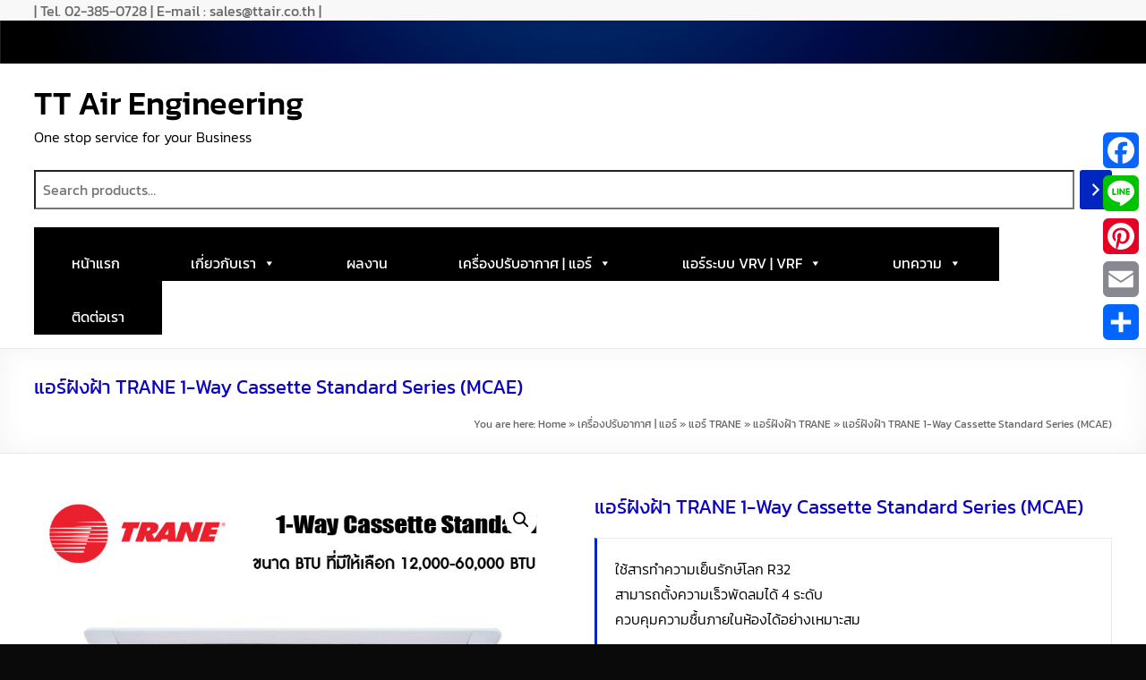

--- FILE ---
content_type: text/html; charset=UTF-8
request_url: https://ttair.co.th/product/trane-cassette-type-1-way-cassette-standard/
body_size: 31530
content:
<!DOCTYPE html>
<!--[if IE 7]>
<html class="ie ie7" lang="en-US">
<![endif]-->
<!--[if IE 8]>
<html class="ie ie8" lang="en-US">
<![endif]-->
<!--[if !(IE 7) & !(IE 8)]><!-->
<html lang="en-US">
<!--<![endif]-->
<head>
<meta charset="UTF-8" />
<meta name="viewport" content="width=device-width, initial-scale=1">
<link rel="profile" href="http://gmpg.org/xfn/11" />
<style>
#wpadminbar #wp-admin-bar-wccp_free_top_button .ab-icon:before {
content: "\f160";
color: #02CA02;
top: 3px;
}
#wpadminbar #wp-admin-bar-wccp_free_top_button .ab-icon {
transform: rotate(45deg);
}
</style>
<meta name='robots' content='index, follow, max-image-preview:large, max-snippet:-1, max-video-preview:-1' />
<script>window._wca = window._wca || [];</script>
<!-- This site is optimized with the Yoast SEO plugin v26.7 - https://yoast.com/wordpress/plugins/seo/ -->
<title>แอร์ฝังฝ้า TRANE 1-Way Cassette Standard Series (MCAE) | TT Air Engineering</title>
<meta name="description" content="แอร์ฝังฝ้า TRANE 1-Way Cassette Standard Series (MCAE) (Cassette Type) แอร์ฝังในฝ้าเพดาน 12,000-60,000 BTU Fixed Speed ประกันคอมเพรสเซอร์ 7 ปี อะไหล่ 2 ปี" />
<link rel="canonical" href="https://ttair.co.th/product/trane-cassette-type-1-way-cassette-standard/" />
<meta property="og:locale" content="en_US" />
<meta property="og:type" content="article" />
<meta property="og:title" content="แอร์ฝังฝ้า TRANE 1-Way Cassette Standard Series (MCAE) | TT Air Engineering" />
<meta property="og:description" content="แอร์ฝังฝ้า TRANE 1-Way Cassette Standard Series (MCAE) (Cassette Type) แอร์ฝังในฝ้าเพดาน 12,000-60,000 BTU Fixed Speed ประกันคอมเพรสเซอร์ 7 ปี อะไหล่ 2 ปี" />
<meta property="og:url" content="https://ttair.co.th/product/trane-cassette-type-1-way-cassette-standard/" />
<meta property="og:site_name" content="TT Air Engineering" />
<meta property="article:modified_time" content="2025-08-31T00:59:15+00:00" />
<meta property="og:image" content="https://ttair.co.th/wp-content/uploads/2021/12/TRANE-1-Way-Cassette-Standard.jpg" />
<meta property="og:image:width" content="800" />
<meta property="og:image:height" content="600" />
<meta property="og:image:type" content="image/jpeg" />
<meta name="twitter:card" content="summary_large_image" />
<meta name="twitter:label1" content="Est. reading time" />
<meta name="twitter:data1" content="2 minutes" />
<script type="application/ld+json" class="yoast-schema-graph">{"@context":"https://schema.org","@graph":[{"@type":"WebPage","@id":"https://ttair.co.th/product/trane-cassette-type-1-way-cassette-standard/","url":"https://ttair.co.th/product/trane-cassette-type-1-way-cassette-standard/","name":"แอร์ฝังฝ้า TRANE 1-Way Cassette Standard Series (MCAE) | TT Air Engineering","isPartOf":{"@id":"https://ttair.co.th/#website"},"primaryImageOfPage":{"@id":"https://ttair.co.th/product/trane-cassette-type-1-way-cassette-standard/#primaryimage"},"image":{"@id":"https://ttair.co.th/product/trane-cassette-type-1-way-cassette-standard/#primaryimage"},"thumbnailUrl":"https://ttair.co.th/wp-content/uploads/2021/12/TRANE-1-Way-Cassette-Standard.jpg","datePublished":"2021-12-04T07:20:21+00:00","dateModified":"2025-08-31T00:59:15+00:00","description":"แอร์ฝังฝ้า TRANE 1-Way Cassette Standard Series (MCAE) (Cassette Type) แอร์ฝังในฝ้าเพดาน 12,000-60,000 BTU Fixed Speed ประกันคอมเพรสเซอร์ 7 ปี อะไหล่ 2 ปี","breadcrumb":{"@id":"https://ttair.co.th/product/trane-cassette-type-1-way-cassette-standard/#breadcrumb"},"inLanguage":"en-US","potentialAction":[{"@type":"ReadAction","target":["https://ttair.co.th/product/trane-cassette-type-1-way-cassette-standard/"]}]},{"@type":"ImageObject","inLanguage":"en-US","@id":"https://ttair.co.th/product/trane-cassette-type-1-way-cassette-standard/#primaryimage","url":"https://ttair.co.th/wp-content/uploads/2021/12/TRANE-1-Way-Cassette-Standard.jpg","contentUrl":"https://ttair.co.th/wp-content/uploads/2021/12/TRANE-1-Way-Cassette-Standard.jpg","width":800,"height":600,"caption":"แอร์ฝังฝ้า TRANE 1-Way Cassette Standard Series (MCAE)"},{"@type":"BreadcrumbList","@id":"https://ttair.co.th/product/trane-cassette-type-1-way-cassette-standard/#breadcrumb","itemListElement":[{"@type":"ListItem","position":1,"name":"Home","item":"https://ttair.co.th/"},{"@type":"ListItem","position":2,"name":"เครื่องปรับอากาศ | แอร์","item":"https://ttair.co.th/shop/"},{"@type":"ListItem","position":3,"name":"แอร์ TRANE","item":"https://ttair.co.th/product-category/trane-air-conditioning/"},{"@type":"ListItem","position":4,"name":"แอร์ฝังฝ้า TRANE","item":"https://ttair.co.th/product-category/trane-air-conditioning/trane-cassette-type/"},{"@type":"ListItem","position":5,"name":"แอร์ฝังฝ้า TRANE 1-Way Cassette Standard Series (MCAE)"}]},{"@type":"WebSite","@id":"https://ttair.co.th/#website","url":"https://ttair.co.th/","name":"TT Air Engineering","description":"One stop service for your Business","potentialAction":[{"@type":"SearchAction","target":{"@type":"EntryPoint","urlTemplate":"https://ttair.co.th/?s={search_term_string}"},"query-input":{"@type":"PropertyValueSpecification","valueRequired":true,"valueName":"search_term_string"}}],"inLanguage":"en-US"}]}</script>
<!-- / Yoast SEO plugin. -->
<link rel='dns-prefetch' href='//static.addtoany.com' />
<link rel='dns-prefetch' href='//stats.wp.com' />
<link rel='dns-prefetch' href='//fonts.googleapis.com' />
<link rel='dns-prefetch' href='//v0.wordpress.com' />
<link href='https://fonts.gstatic.com' crossorigin rel='preconnect' />
<link rel="alternate" type="application/rss+xml" title="TT Air Engineering &raquo; Feed" href="https://ttair.co.th/feed/" />
<link rel="alternate" type="application/rss+xml" title="TT Air Engineering &raquo; Comments Feed" href="https://ttair.co.th/comments/feed/" />
<link rel="alternate" title="oEmbed (JSON)" type="application/json+oembed" href="https://ttair.co.th/wp-json/oembed/1.0/embed?url=https%3A%2F%2Fttair.co.th%2Fproduct%2Ftrane-cassette-type-1-way-cassette-standard%2F" />
<link rel="alternate" title="oEmbed (XML)" type="text/xml+oembed" href="https://ttair.co.th/wp-json/oembed/1.0/embed?url=https%3A%2F%2Fttair.co.th%2Fproduct%2Ftrane-cassette-type-1-way-cassette-standard%2F&#038;format=xml" />
<style id='wp-img-auto-sizes-contain-inline-css' type='text/css'>
img:is([sizes=auto i],[sizes^="auto," i]){contain-intrinsic-size:3000px 1500px}
/*# sourceURL=wp-img-auto-sizes-contain-inline-css */
</style>
<!-- <link rel='stylesheet' id='font-awesome-css' href='https://ttair.co.th/wp-content/plugins/advanced-product-labels-for-woocommerce/berocket/assets/css/font-awesome.min.css?ver=6.9' type='text/css' media='all' /> -->
<!-- <link rel='stylesheet' id='berocket_products_label_style-css' href='https://ttair.co.th/wp-content/plugins/advanced-product-labels-for-woocommerce/css/frontend.css?ver=3.3.3.1' type='text/css' media='all' /> -->
<link rel="stylesheet" type="text/css" href="//ttair.co.th/wp-content/cache/wpfc-minified/86nvwizl/f8xfd.css" media="all"/>
<style id='berocket_products_label_style-inline-css' type='text/css'>
.berocket_better_labels:before,
.berocket_better_labels:after {
clear: both;
content: " ";
display: block;
}
.berocket_better_labels.berocket_better_labels_image {
position: absolute!important;
top: 0px!important;
bottom: 0px!important;
left: 0px!important;
right: 0px!important;
pointer-events: none;
}
.berocket_better_labels.berocket_better_labels_image * {
pointer-events: none;
}
.berocket_better_labels.berocket_better_labels_image img,
.berocket_better_labels.berocket_better_labels_image .fa,
.berocket_better_labels.berocket_better_labels_image .berocket_color_label,
.berocket_better_labels.berocket_better_labels_image .berocket_image_background,
.berocket_better_labels .berocket_better_labels_line .br_alabel,
.berocket_better_labels .berocket_better_labels_line .br_alabel span {
pointer-events: all;
}
.berocket_better_labels .berocket_color_label,
.br_alabel .berocket_color_label {
width: 100%;
height: 100%;
display: block;
}
.berocket_better_labels .berocket_better_labels_position_left {
text-align:left;
float: left;
clear: left;
}
.berocket_better_labels .berocket_better_labels_position_center {
text-align:center;
}
.berocket_better_labels .berocket_better_labels_position_right {
text-align:right;
float: right;
clear: right;
}
.berocket_better_labels.berocket_better_labels_label {
clear: both
}
.berocket_better_labels .berocket_better_labels_line {
line-height: 1px;
}
.berocket_better_labels.berocket_better_labels_label .berocket_better_labels_line {
clear: none;
}
.berocket_better_labels .berocket_better_labels_position_left .berocket_better_labels_line {
clear: left;
}
.berocket_better_labels .berocket_better_labels_position_right .berocket_better_labels_line {
clear: right;
}
.berocket_better_labels .berocket_better_labels_line .br_alabel {
display: inline-block;
position: relative;
top: 0!important;
left: 0!important;
right: 0!important;
line-height: 1px;
}.berocket_better_labels .berocket_better_labels_position {
display: flex;
flex-direction: column;
}
.berocket_better_labels .berocket_better_labels_position.berocket_better_labels_position_left {
align-items: start;
}
.berocket_better_labels .berocket_better_labels_position.berocket_better_labels_position_right {
align-items: end;
}
.rtl .berocket_better_labels .berocket_better_labels_position.berocket_better_labels_position_left {
align-items: end;
}
.rtl .berocket_better_labels .berocket_better_labels_position.berocket_better_labels_position_right {
align-items: start;
}
.berocket_better_labels .berocket_better_labels_position.berocket_better_labels_position_center {
align-items: center;
}
.berocket_better_labels .berocket_better_labels_position .berocket_better_labels_inline {
display: flex;
align-items: start;
}
/*# sourceURL=berocket_products_label_style-inline-css */
</style>
<!-- <link rel='stylesheet' id='mediaelement-css' href='https://ttair.co.th/wp-includes/js/mediaelement/mediaelementplayer-legacy.min.css?ver=4.2.17' type='text/css' media='all' /> -->
<!-- <link rel='stylesheet' id='wp-mediaelement-css' href='https://ttair.co.th/wp-includes/js/mediaelement/wp-mediaelement.min.css?ver=6.9' type='text/css' media='all' /> -->
<link rel="stylesheet" type="text/css" href="//ttair.co.th/wp-content/cache/wpfc-minified/6nlkj3h1/f8xfd.css" media="all"/>
<style id='jetpack-sharing-buttons-style-inline-css' type='text/css'>
.jetpack-sharing-buttons__services-list{display:flex;flex-direction:row;flex-wrap:wrap;gap:0;list-style-type:none;margin:5px;padding:0}.jetpack-sharing-buttons__services-list.has-small-icon-size{font-size:12px}.jetpack-sharing-buttons__services-list.has-normal-icon-size{font-size:16px}.jetpack-sharing-buttons__services-list.has-large-icon-size{font-size:24px}.jetpack-sharing-buttons__services-list.has-huge-icon-size{font-size:36px}@media print{.jetpack-sharing-buttons__services-list{display:none!important}}.editor-styles-wrapper .wp-block-jetpack-sharing-buttons{gap:0;padding-inline-start:0}ul.jetpack-sharing-buttons__services-list.has-background{padding:1.25em 2.375em}
/*# sourceURL=https://ttair.co.th/wp-content/plugins/jetpack/_inc/blocks/sharing-buttons/view.css */
</style>
<style id='global-styles-inline-css' type='text/css'>
:root{--wp--preset--aspect-ratio--square: 1;--wp--preset--aspect-ratio--4-3: 4/3;--wp--preset--aspect-ratio--3-4: 3/4;--wp--preset--aspect-ratio--3-2: 3/2;--wp--preset--aspect-ratio--2-3: 2/3;--wp--preset--aspect-ratio--16-9: 16/9;--wp--preset--aspect-ratio--9-16: 9/16;--wp--preset--color--black: #000000;--wp--preset--color--cyan-bluish-gray: #abb8c3;--wp--preset--color--white: #ffffff;--wp--preset--color--pale-pink: #f78da7;--wp--preset--color--vivid-red: #cf2e2e;--wp--preset--color--luminous-vivid-orange: #ff6900;--wp--preset--color--luminous-vivid-amber: #fcb900;--wp--preset--color--light-green-cyan: #7bdcb5;--wp--preset--color--vivid-green-cyan: #00d084;--wp--preset--color--pale-cyan-blue: #8ed1fc;--wp--preset--color--vivid-cyan-blue: #0693e3;--wp--preset--color--vivid-purple: #9b51e0;--wp--preset--gradient--vivid-cyan-blue-to-vivid-purple: linear-gradient(135deg,rgb(6,147,227) 0%,rgb(155,81,224) 100%);--wp--preset--gradient--light-green-cyan-to-vivid-green-cyan: linear-gradient(135deg,rgb(122,220,180) 0%,rgb(0,208,130) 100%);--wp--preset--gradient--luminous-vivid-amber-to-luminous-vivid-orange: linear-gradient(135deg,rgb(252,185,0) 0%,rgb(255,105,0) 100%);--wp--preset--gradient--luminous-vivid-orange-to-vivid-red: linear-gradient(135deg,rgb(255,105,0) 0%,rgb(207,46,46) 100%);--wp--preset--gradient--very-light-gray-to-cyan-bluish-gray: linear-gradient(135deg,rgb(238,238,238) 0%,rgb(169,184,195) 100%);--wp--preset--gradient--cool-to-warm-spectrum: linear-gradient(135deg,rgb(74,234,220) 0%,rgb(151,120,209) 20%,rgb(207,42,186) 40%,rgb(238,44,130) 60%,rgb(251,105,98) 80%,rgb(254,248,76) 100%);--wp--preset--gradient--blush-light-purple: linear-gradient(135deg,rgb(255,206,236) 0%,rgb(152,150,240) 100%);--wp--preset--gradient--blush-bordeaux: linear-gradient(135deg,rgb(254,205,165) 0%,rgb(254,45,45) 50%,rgb(107,0,62) 100%);--wp--preset--gradient--luminous-dusk: linear-gradient(135deg,rgb(255,203,112) 0%,rgb(199,81,192) 50%,rgb(65,88,208) 100%);--wp--preset--gradient--pale-ocean: linear-gradient(135deg,rgb(255,245,203) 0%,rgb(182,227,212) 50%,rgb(51,167,181) 100%);--wp--preset--gradient--electric-grass: linear-gradient(135deg,rgb(202,248,128) 0%,rgb(113,206,126) 100%);--wp--preset--gradient--midnight: linear-gradient(135deg,rgb(2,3,129) 0%,rgb(40,116,252) 100%);--wp--preset--font-size--small: 13px;--wp--preset--font-size--medium: 20px;--wp--preset--font-size--large: 36px;--wp--preset--font-size--x-large: 42px;--wp--preset--font-family--kanit: Kanit;--wp--preset--spacing--20: 0.44rem;--wp--preset--spacing--30: 0.67rem;--wp--preset--spacing--40: 1rem;--wp--preset--spacing--50: 1.5rem;--wp--preset--spacing--60: 2.25rem;--wp--preset--spacing--70: 3.38rem;--wp--preset--spacing--80: 5.06rem;--wp--preset--shadow--natural: 6px 6px 9px rgba(0, 0, 0, 0.2);--wp--preset--shadow--deep: 12px 12px 50px rgba(0, 0, 0, 0.4);--wp--preset--shadow--sharp: 6px 6px 0px rgba(0, 0, 0, 0.2);--wp--preset--shadow--outlined: 6px 6px 0px -3px rgb(255, 255, 255), 6px 6px rgb(0, 0, 0);--wp--preset--shadow--crisp: 6px 6px 0px rgb(0, 0, 0);}:root { --wp--style--global--content-size: 760px;--wp--style--global--wide-size: 1160px; }:where(body) { margin: 0; }.wp-site-blocks > .alignleft { float: left; margin-right: 2em; }.wp-site-blocks > .alignright { float: right; margin-left: 2em; }.wp-site-blocks > .aligncenter { justify-content: center; margin-left: auto; margin-right: auto; }:where(.wp-site-blocks) > * { margin-block-start: 24px; margin-block-end: 0; }:where(.wp-site-blocks) > :first-child { margin-block-start: 0; }:where(.wp-site-blocks) > :last-child { margin-block-end: 0; }:root { --wp--style--block-gap: 24px; }:root :where(.is-layout-flow) > :first-child{margin-block-start: 0;}:root :where(.is-layout-flow) > :last-child{margin-block-end: 0;}:root :where(.is-layout-flow) > *{margin-block-start: 24px;margin-block-end: 0;}:root :where(.is-layout-constrained) > :first-child{margin-block-start: 0;}:root :where(.is-layout-constrained) > :last-child{margin-block-end: 0;}:root :where(.is-layout-constrained) > *{margin-block-start: 24px;margin-block-end: 0;}:root :where(.is-layout-flex){gap: 24px;}:root :where(.is-layout-grid){gap: 24px;}.is-layout-flow > .alignleft{float: left;margin-inline-start: 0;margin-inline-end: 2em;}.is-layout-flow > .alignright{float: right;margin-inline-start: 2em;margin-inline-end: 0;}.is-layout-flow > .aligncenter{margin-left: auto !important;margin-right: auto !important;}.is-layout-constrained > .alignleft{float: left;margin-inline-start: 0;margin-inline-end: 2em;}.is-layout-constrained > .alignright{float: right;margin-inline-start: 2em;margin-inline-end: 0;}.is-layout-constrained > .aligncenter{margin-left: auto !important;margin-right: auto !important;}.is-layout-constrained > :where(:not(.alignleft):not(.alignright):not(.alignfull)){max-width: var(--wp--style--global--content-size);margin-left: auto !important;margin-right: auto !important;}.is-layout-constrained > .alignwide{max-width: var(--wp--style--global--wide-size);}body .is-layout-flex{display: flex;}.is-layout-flex{flex-wrap: wrap;align-items: center;}.is-layout-flex > :is(*, div){margin: 0;}body .is-layout-grid{display: grid;}.is-layout-grid > :is(*, div){margin: 0;}body{padding-top: 0px;padding-right: 0px;padding-bottom: 0px;padding-left: 0px;}a:where(:not(.wp-element-button)){text-decoration: underline;}:root :where(.wp-element-button, .wp-block-button__link){background-color: #32373c;border-width: 0;color: #fff;font-family: inherit;font-size: inherit;font-style: inherit;font-weight: inherit;letter-spacing: inherit;line-height: inherit;padding-top: calc(0.667em + 2px);padding-right: calc(1.333em + 2px);padding-bottom: calc(0.667em + 2px);padding-left: calc(1.333em + 2px);text-decoration: none;text-transform: inherit;}.has-black-color{color: var(--wp--preset--color--black) !important;}.has-cyan-bluish-gray-color{color: var(--wp--preset--color--cyan-bluish-gray) !important;}.has-white-color{color: var(--wp--preset--color--white) !important;}.has-pale-pink-color{color: var(--wp--preset--color--pale-pink) !important;}.has-vivid-red-color{color: var(--wp--preset--color--vivid-red) !important;}.has-luminous-vivid-orange-color{color: var(--wp--preset--color--luminous-vivid-orange) !important;}.has-luminous-vivid-amber-color{color: var(--wp--preset--color--luminous-vivid-amber) !important;}.has-light-green-cyan-color{color: var(--wp--preset--color--light-green-cyan) !important;}.has-vivid-green-cyan-color{color: var(--wp--preset--color--vivid-green-cyan) !important;}.has-pale-cyan-blue-color{color: var(--wp--preset--color--pale-cyan-blue) !important;}.has-vivid-cyan-blue-color{color: var(--wp--preset--color--vivid-cyan-blue) !important;}.has-vivid-purple-color{color: var(--wp--preset--color--vivid-purple) !important;}.has-black-background-color{background-color: var(--wp--preset--color--black) !important;}.has-cyan-bluish-gray-background-color{background-color: var(--wp--preset--color--cyan-bluish-gray) !important;}.has-white-background-color{background-color: var(--wp--preset--color--white) !important;}.has-pale-pink-background-color{background-color: var(--wp--preset--color--pale-pink) !important;}.has-vivid-red-background-color{background-color: var(--wp--preset--color--vivid-red) !important;}.has-luminous-vivid-orange-background-color{background-color: var(--wp--preset--color--luminous-vivid-orange) !important;}.has-luminous-vivid-amber-background-color{background-color: var(--wp--preset--color--luminous-vivid-amber) !important;}.has-light-green-cyan-background-color{background-color: var(--wp--preset--color--light-green-cyan) !important;}.has-vivid-green-cyan-background-color{background-color: var(--wp--preset--color--vivid-green-cyan) !important;}.has-pale-cyan-blue-background-color{background-color: var(--wp--preset--color--pale-cyan-blue) !important;}.has-vivid-cyan-blue-background-color{background-color: var(--wp--preset--color--vivid-cyan-blue) !important;}.has-vivid-purple-background-color{background-color: var(--wp--preset--color--vivid-purple) !important;}.has-black-border-color{border-color: var(--wp--preset--color--black) !important;}.has-cyan-bluish-gray-border-color{border-color: var(--wp--preset--color--cyan-bluish-gray) !important;}.has-white-border-color{border-color: var(--wp--preset--color--white) !important;}.has-pale-pink-border-color{border-color: var(--wp--preset--color--pale-pink) !important;}.has-vivid-red-border-color{border-color: var(--wp--preset--color--vivid-red) !important;}.has-luminous-vivid-orange-border-color{border-color: var(--wp--preset--color--luminous-vivid-orange) !important;}.has-luminous-vivid-amber-border-color{border-color: var(--wp--preset--color--luminous-vivid-amber) !important;}.has-light-green-cyan-border-color{border-color: var(--wp--preset--color--light-green-cyan) !important;}.has-vivid-green-cyan-border-color{border-color: var(--wp--preset--color--vivid-green-cyan) !important;}.has-pale-cyan-blue-border-color{border-color: var(--wp--preset--color--pale-cyan-blue) !important;}.has-vivid-cyan-blue-border-color{border-color: var(--wp--preset--color--vivid-cyan-blue) !important;}.has-vivid-purple-border-color{border-color: var(--wp--preset--color--vivid-purple) !important;}.has-vivid-cyan-blue-to-vivid-purple-gradient-background{background: var(--wp--preset--gradient--vivid-cyan-blue-to-vivid-purple) !important;}.has-light-green-cyan-to-vivid-green-cyan-gradient-background{background: var(--wp--preset--gradient--light-green-cyan-to-vivid-green-cyan) !important;}.has-luminous-vivid-amber-to-luminous-vivid-orange-gradient-background{background: var(--wp--preset--gradient--luminous-vivid-amber-to-luminous-vivid-orange) !important;}.has-luminous-vivid-orange-to-vivid-red-gradient-background{background: var(--wp--preset--gradient--luminous-vivid-orange-to-vivid-red) !important;}.has-very-light-gray-to-cyan-bluish-gray-gradient-background{background: var(--wp--preset--gradient--very-light-gray-to-cyan-bluish-gray) !important;}.has-cool-to-warm-spectrum-gradient-background{background: var(--wp--preset--gradient--cool-to-warm-spectrum) !important;}.has-blush-light-purple-gradient-background{background: var(--wp--preset--gradient--blush-light-purple) !important;}.has-blush-bordeaux-gradient-background{background: var(--wp--preset--gradient--blush-bordeaux) !important;}.has-luminous-dusk-gradient-background{background: var(--wp--preset--gradient--luminous-dusk) !important;}.has-pale-ocean-gradient-background{background: var(--wp--preset--gradient--pale-ocean) !important;}.has-electric-grass-gradient-background{background: var(--wp--preset--gradient--electric-grass) !important;}.has-midnight-gradient-background{background: var(--wp--preset--gradient--midnight) !important;}.has-small-font-size{font-size: var(--wp--preset--font-size--small) !important;}.has-medium-font-size{font-size: var(--wp--preset--font-size--medium) !important;}.has-large-font-size{font-size: var(--wp--preset--font-size--large) !important;}.has-x-large-font-size{font-size: var(--wp--preset--font-size--x-large) !important;}.has-kanit-font-family{font-family: var(--wp--preset--font-family--kanit) !important;}
:root :where(.wp-block-pullquote){font-size: 1.5em;line-height: 1.6;}
/*# sourceURL=global-styles-inline-css */
</style>
<!-- <link rel='stylesheet' id='contact-form-7-css' href='https://ttair.co.th/wp-content/plugins/contact-form-7/includes/css/styles.css?ver=6.1.4' type='text/css' media='all' /> -->
<!-- <link rel='stylesheet' id='woo-related-products-css' href='https://ttair.co.th/wp-content/plugins/woo-related-products-refresh-on-reload/public/css/woo-related-products-public.css?ver=1.0.0' type='text/css' media='all' /> -->
<!-- <link rel='stylesheet' id='photoswipe-css' href='https://ttair.co.th/wp-content/plugins/woocommerce/assets/css/photoswipe/photoswipe.min.css?ver=10.4.3' type='text/css' media='all' /> -->
<!-- <link rel='stylesheet' id='photoswipe-default-skin-css' href='https://ttair.co.th/wp-content/plugins/woocommerce/assets/css/photoswipe/default-skin/default-skin.min.css?ver=10.4.3' type='text/css' media='all' /> -->
<!-- <link rel='stylesheet' id='woocommerce-layout-css' href='https://ttair.co.th/wp-content/plugins/woocommerce/assets/css/woocommerce-layout.css?ver=10.4.3' type='text/css' media='all' /> -->
<link rel="stylesheet" type="text/css" href="//ttair.co.th/wp-content/cache/wpfc-minified/8liavebe/f8xgs.css" media="all"/>
<style id='woocommerce-layout-inline-css' type='text/css'>
.infinite-scroll .woocommerce-pagination {
display: none;
}
/*# sourceURL=woocommerce-layout-inline-css */
</style>
<!-- <link rel='stylesheet' id='woocommerce-smallscreen-css' href='https://ttair.co.th/wp-content/plugins/woocommerce/assets/css/woocommerce-smallscreen.css?ver=10.4.3' type='text/css' media='only screen and (max-width: 768px)' /> -->
<link rel="stylesheet" type="text/css" href="//ttair.co.th/wp-content/cache/wpfc-minified/kmoi0hge/f8xfd.css" media="only screen and (max-width: 768px)"/>
<!-- <link rel='stylesheet' id='woocommerce-general-css' href='https://ttair.co.th/wp-content/plugins/woocommerce/assets/css/woocommerce.css?ver=10.4.3' type='text/css' media='all' /> -->
<link rel="stylesheet" type="text/css" href="//ttair.co.th/wp-content/cache/wpfc-minified/lc4zyeb6/f8xfd.css" media="all"/>
<style id='woocommerce-inline-inline-css' type='text/css'>
.woocommerce form .form-row .required { visibility: visible; }
/*# sourceURL=woocommerce-inline-inline-css */
</style>
<!-- <link rel='stylesheet' id='megamenu-css' href='https://ttair.co.th/wp-content/uploads/maxmegamenu/style.css?ver=b75a16' type='text/css' media='all' /> -->
<!-- <link rel='stylesheet' id='dashicons-css' href='https://ttair.co.th/wp-includes/css/dashicons.min.css?ver=6.9' type='text/css' media='all' /> -->
<!-- <link rel='stylesheet' id='font-awesome-4-css' href='https://ttair.co.th/wp-content/themes/spacious/font-awesome/library/font-awesome/css/v4-shims.min.css?ver=4.7.0' type='text/css' media='all' /> -->
<!-- <link rel='stylesheet' id='font-awesome-all-css' href='https://ttair.co.th/wp-content/themes/spacious/font-awesome/library/font-awesome/css/all.min.css?ver=6.7.2' type='text/css' media='all' /> -->
<!-- <link rel='stylesheet' id='font-awesome-solid-css' href='https://ttair.co.th/wp-content/themes/spacious/font-awesome/library/font-awesome/css/solid.min.css?ver=6.7.2' type='text/css' media='all' /> -->
<!-- <link rel='stylesheet' id='font-awesome-regular-css' href='https://ttair.co.th/wp-content/themes/spacious/font-awesome/library/font-awesome/css/regular.min.css?ver=6.7.2' type='text/css' media='all' /> -->
<!-- <link rel='stylesheet' id='font-awesome-brands-css' href='https://ttair.co.th/wp-content/themes/spacious/font-awesome/library/font-awesome/css/brands.min.css?ver=6.7.2' type='text/css' media='all' /> -->
<!-- <link rel='stylesheet' id='spacious_style-css' href='https://ttair.co.th/wp-content/themes/spacious/style.css?ver=6.9' type='text/css' media='all' /> -->
<link rel="stylesheet" type="text/css" href="//ttair.co.th/wp-content/cache/wpfc-minified/6w6p6jj0/f8xfd.css" media="all"/>
<style id='spacious_style-inline-css' type='text/css'>
.previous a:hover, .next a:hover, a, #site-title a:hover, .main-navigation ul li.current_page_item a, .main-navigation ul li:hover > a, .main-navigation ul li ul li a:hover, .main-navigation ul li ul li:hover > a, .main-navigation ul li.current-menu-item ul li a:hover, .main-navigation ul li:hover > .sub-toggle, .main-navigation a:hover, .main-navigation ul li.current-menu-item a, .main-navigation ul li.current_page_ancestor a, .main-navigation ul li.current-menu-ancestor a, .main-navigation ul li.current_page_item a, .main-navigation ul li:hover > a, .small-menu a:hover, .small-menu ul li.current-menu-item a, .small-menu ul li.current_page_ancestor a, .small-menu ul li.current-menu-ancestor a, .small-menu ul li.current_page_item a, .small-menu ul li:hover > a, .breadcrumb a:hover, .tg-one-half .widget-title a:hover, .tg-one-third .widget-title a:hover, .tg-one-fourth .widget-title a:hover, .pagination a span:hover, #content .comments-area a.comment-permalink:hover, .comments-area .comment-author-link a:hover, .comment .comment-reply-link:hover, .nav-previous a:hover, .nav-next a:hover, #wp-calendar #today, .footer-widgets-area a:hover, .footer-socket-wrapper .copyright a:hover, .read-more, .more-link, .post .entry-title a:hover, .page .entry-title a:hover, .post .entry-meta a:hover, .type-page .entry-meta a:hover, .single #content .tags a:hover, .widget_testimonial .testimonial-icon:before, .header-action .search-wrapper:hover .fa{color:#0026bf;}.spacious-button, input[type="reset"], input[type="button"], input[type="submit"], button, #featured-slider .slider-read-more-button, #controllers a:hover, #controllers a.active, .pagination span ,.site-header .menu-toggle:hover, .call-to-action-button, .comments-area .comment-author-link span, a#back-top:before, .post .entry-meta .read-more-link, a#scroll-up, .search-form span, .main-navigation .tg-header-button-wrap.button-one a{background-color:#0026bf;}.main-small-navigation li:hover, .main-small-navigation ul > .current_page_item, .main-small-navigation ul > .current-menu-item, .spacious-woocommerce-cart-views .cart-value{background:#0026bf;}.main-navigation ul li ul, .widget_testimonial .testimonial-post{border-top-color:#0026bf;}blockquote, .call-to-action-content-wrapper{border-left-color:#0026bf;}.site-header .menu-toggle:hover.entry-meta a.read-more:hover,#featured-slider .slider-read-more-button:hover,.call-to-action-button:hover,.entry-meta .read-more-link:hover,.spacious-button:hover, input[type="reset"]:hover, input[type="button"]:hover, input[type="submit"]:hover, button:hover{background:#00008d;}.pagination a span:hover, .main-navigation .tg-header-button-wrap.button-one a{border-color:#0026bf;}.widget-title span{border-bottom-color:#0026bf;}.widget_service_block a.more-link:hover, .widget_featured_single_post a.read-more:hover,#secondary a:hover,logged-in-as:hover  a,.single-page p a:hover{color:#00008d;}.main-navigation .tg-header-button-wrap.button-one a:hover{background-color:#00008d;}body, button, input, select, textarea, p, .entry-meta, .read-more, .more-link, .widget_testimonial .testimonial-author, #featured-slider .slider-read-more-button{font-family:Kanit;}h1, h2, h3, h4, h5, h6{font-family:Kanit;}
/*# sourceURL=spacious_style-inline-css */
</style>
<!-- <link rel='stylesheet' id='spacious-genericons-css' href='https://ttair.co.th/wp-content/themes/spacious/genericons/genericons.css?ver=3.3.1' type='text/css' media='all' /> -->
<!-- <link rel='stylesheet' id='spacious-font-awesome-css' href='https://ttair.co.th/wp-content/themes/spacious/font-awesome/css/font-awesome.min.css?ver=4.7.1' type='text/css' media='all' /> -->
<link rel="stylesheet" type="text/css" href="//ttair.co.th/wp-content/cache/wpfc-minified/jxgegrtn/f8xfd.css" media="all"/>
<link rel='stylesheet' id='spacious_googlefonts-css' href='//fonts.googleapis.com/css?family=Kanit&#038;1&#038;display=swap&#038;ver=1.9.12' type='text/css' media='all' />
<!-- <link rel='stylesheet' id='tablepress-default-css' href='https://ttair.co.th/wp-content/plugins/tablepress/css/build/default.css?ver=3.2.6' type='text/css' media='all' /> -->
<!-- <link rel='stylesheet' id='addtoany-css' href='https://ttair.co.th/wp-content/plugins/add-to-any/addtoany.min.css?ver=1.16' type='text/css' media='all' /> -->
<link rel="stylesheet" type="text/css" href="//ttair.co.th/wp-content/cache/wpfc-minified/k2cwaky1/f8xfd.css" media="all"/>
<style id='addtoany-inline-css' type='text/css'>
@media screen and (max-width:980px){
.a2a_floating_style.a2a_vertical_style{display:none;}
}
@media screen and (min-width:981px){
.a2a_floating_style.a2a_default_style{display:none;}
}
/*# sourceURL=addtoany-inline-css */
</style>
<!-- <link rel='stylesheet' id='forget-about-shortcode-buttons-css' href='https://ttair.co.th/wp-content/plugins/forget-about-shortcode-buttons/public/css/button-styles.css?ver=2.1.3' type='text/css' media='all' /> -->
<!-- <link rel='stylesheet' id='elementor-icons-css' href='https://ttair.co.th/wp-content/plugins/elementor/assets/lib/eicons/css/elementor-icons.min.css?ver=5.45.0' type='text/css' media='all' /> -->
<!-- <link rel='stylesheet' id='elementor-frontend-css' href='https://ttair.co.th/wp-content/plugins/elementor/assets/css/frontend.min.css?ver=3.34.1' type='text/css' media='all' /> -->
<link rel="stylesheet" type="text/css" href="//ttair.co.th/wp-content/cache/wpfc-minified/m7s8yoty/f8xfd.css" media="all"/>
<style id='elementor-frontend-inline-css' type='text/css'>
.elementor-kit-6{--e-global-color-primary:#6EC1E4;--e-global-color-secondary:#54595F;--e-global-color-text:#7A7A7A;--e-global-color-accent:#61CE70;--e-global-typography-primary-font-family:"Roboto";--e-global-typography-primary-font-weight:600;--e-global-typography-secondary-font-family:"Roboto Slab";--e-global-typography-secondary-font-weight:400;--e-global-typography-text-font-family:"Roboto";--e-global-typography-text-font-weight:400;--e-global-typography-accent-font-family:"Roboto";--e-global-typography-accent-font-weight:500;}.elementor-kit-6 e-page-transition{background-color:#FFBC7D;}.elementor-section.elementor-section-boxed > .elementor-container{max-width:1140px;}.e-con{--container-max-width:1140px;}.elementor-widget:not(:last-child){margin-block-end:20px;}.elementor-element{--widgets-spacing:20px 20px;--widgets-spacing-row:20px;--widgets-spacing-column:20px;}{}h1.entry-title{display:var(--page-title-display);}@media(max-width:1024px){.elementor-section.elementor-section-boxed > .elementor-container{max-width:1024px;}.e-con{--container-max-width:1024px;}}@media(max-width:767px){.elementor-section.elementor-section-boxed > .elementor-container{max-width:767px;}.e-con{--container-max-width:767px;}}
.elementor-1947 .elementor-element.elementor-element-a5db06f{text-align:start;font-family:"Georgia", Sans-serif;}.elementor-1947 .elementor-element.elementor-element-71bbc12 > .elementor-widget-container{margin:0px 0px -15px 0px;}.elementor-1947 .elementor-element.elementor-element-95ff60b .gallery-item .gallery-caption{text-align:center;}.elementor-1947 .elementor-element.elementor-element-4dd15cc{--divider-border-style:solid;--divider-color:#000;--divider-border-width:1px;}.elementor-1947 .elementor-element.elementor-element-4dd15cc .elementor-divider-separator{width:100%;}.elementor-1947 .elementor-element.elementor-element-4dd15cc .elementor-divider{padding-block-start:15px;padding-block-end:15px;}
/*# sourceURL=elementor-frontend-inline-css */
</style>
<!-- <link rel='stylesheet' id='font-awesome-5-all-css' href='https://ttair.co.th/wp-content/plugins/elementor/assets/lib/font-awesome/css/all.min.css?ver=3.34.1' type='text/css' media='all' /> -->
<!-- <link rel='stylesheet' id='font-awesome-4-shim-css' href='https://ttair.co.th/wp-content/plugins/elementor/assets/lib/font-awesome/css/v4-shims.min.css?ver=3.34.1' type='text/css' media='all' /> -->
<!-- <link rel='stylesheet' id='swiper-css' href='https://ttair.co.th/wp-content/plugins/elementor/assets/lib/swiper/v8/css/swiper.min.css?ver=8.4.5' type='text/css' media='all' /> -->
<!-- <link rel='stylesheet' id='e-swiper-css' href='https://ttair.co.th/wp-content/plugins/elementor/assets/css/conditionals/e-swiper.min.css?ver=3.34.1' type='text/css' media='all' /> -->
<!-- <link rel='stylesheet' id='widget-image-gallery-css' href='https://ttair.co.th/wp-content/plugins/elementor/assets/css/widget-image-gallery.min.css?ver=3.34.1' type='text/css' media='all' /> -->
<!-- <link rel='stylesheet' id='widget-divider-css' href='https://ttair.co.th/wp-content/plugins/elementor/assets/css/widget-divider.min.css?ver=3.34.1' type='text/css' media='all' /> -->
<!-- <link rel='stylesheet' id='elementor-gf-local-roboto-css' href='https://ttair.co.th/wp-content/uploads/elementor/google-fonts/css/roboto.css?ver=1742426848' type='text/css' media='all' /> -->
<!-- <link rel='stylesheet' id='elementor-gf-local-robotoslab-css' href='https://ttair.co.th/wp-content/uploads/elementor/google-fonts/css/robotoslab.css?ver=1742426864' type='text/css' media='all' /> -->
<link rel="stylesheet" type="text/css" href="//ttair.co.th/wp-content/cache/wpfc-minified/9i9ti6wd/f8xgs.css" media="all"/>
<script src='//ttair.co.th/wp-content/cache/wpfc-minified/jzdzexox/f8xfd.js' type="text/javascript"></script>
<!-- <script type="text/javascript" src="https://ttair.co.th/wp-includes/js/jquery/jquery.min.js?ver=3.7.1" id="jquery-core-js"></script> -->
<!-- <script type="text/javascript" src="https://ttair.co.th/wp-includes/js/jquery/jquery-migrate.min.js?ver=3.4.1" id="jquery-migrate-js"></script> -->
<!-- <script type="text/javascript" src="https://ttair.co.th/wp-includes/js/tinymce/tinymce.min.js?ver=49110-20250317" id="wp-tinymce-root-js"></script> -->
<!-- <script type="text/javascript" src="https://ttair.co.th/wp-includes/js/tinymce/plugins/compat3x/plugin.min.js?ver=49110-20250317" id="wp-tinymce-js"></script> -->
<script type="text/javascript" id="addtoany-core-js-before">
/* <![CDATA[ */
window.a2a_config=window.a2a_config||{};a2a_config.callbacks=[];a2a_config.overlays=[];a2a_config.templates={};
//# sourceURL=addtoany-core-js-before
/* ]]> */
</script>
<script type="text/javascript" defer src="https://static.addtoany.com/menu/page.js" id="addtoany-core-js"></script>
<script src='//ttair.co.th/wp-content/cache/wpfc-minified/8jqu2a2a/f8xfd.js' type="text/javascript"></script>
<!-- <script type="text/javascript" defer src="https://ttair.co.th/wp-content/plugins/add-to-any/addtoany.min.js?ver=1.1" id="addtoany-jquery-js"></script> -->
<!-- <script type="text/javascript" src="https://ttair.co.th/wp-content/plugins/woocommerce/assets/js/jquery-blockui/jquery.blockUI.min.js?ver=2.7.0-wc.10.4.3" id="wc-jquery-blockui-js" defer="defer" data-wp-strategy="defer"></script> -->
<script type="text/javascript" id="wc-add-to-cart-js-extra">
/* <![CDATA[ */
var wc_add_to_cart_params = {"ajax_url":"/wp-admin/admin-ajax.php","wc_ajax_url":"/?wc-ajax=%%endpoint%%","i18n_view_cart":"View cart","cart_url":"https://ttair.co.th/?page_id=10","is_cart":"","cart_redirect_after_add":"no"};
//# sourceURL=wc-add-to-cart-js-extra
/* ]]> */
</script>
<script src='//ttair.co.th/wp-content/cache/wpfc-minified/e9pzcek/f8xgs.js' type="text/javascript"></script>
<!-- <script type="text/javascript" src="https://ttair.co.th/wp-content/plugins/woocommerce/assets/js/frontend/add-to-cart.min.js?ver=10.4.3" id="wc-add-to-cart-js" defer="defer" data-wp-strategy="defer"></script> -->
<!-- <script type="text/javascript" src="https://ttair.co.th/wp-content/plugins/woocommerce/assets/js/zoom/jquery.zoom.min.js?ver=1.7.21-wc.10.4.3" id="wc-zoom-js" defer="defer" data-wp-strategy="defer"></script> -->
<!-- <script type="text/javascript" src="https://ttair.co.th/wp-content/plugins/woocommerce/assets/js/flexslider/jquery.flexslider.min.js?ver=2.7.2-wc.10.4.3" id="wc-flexslider-js" defer="defer" data-wp-strategy="defer"></script> -->
<!-- <script type="text/javascript" src="https://ttair.co.th/wp-content/plugins/woocommerce/assets/js/photoswipe/photoswipe.min.js?ver=4.1.1-wc.10.4.3" id="wc-photoswipe-js" defer="defer" data-wp-strategy="defer"></script> -->
<!-- <script type="text/javascript" src="https://ttair.co.th/wp-content/plugins/woocommerce/assets/js/photoswipe/photoswipe-ui-default.min.js?ver=4.1.1-wc.10.4.3" id="wc-photoswipe-ui-default-js" defer="defer" data-wp-strategy="defer"></script> -->
<script type="text/javascript" id="wc-single-product-js-extra">
/* <![CDATA[ */
var wc_single_product_params = {"i18n_required_rating_text":"Please select a rating","i18n_rating_options":["1 of 5 stars","2 of 5 stars","3 of 5 stars","4 of 5 stars","5 of 5 stars"],"i18n_product_gallery_trigger_text":"View full-screen image gallery","review_rating_required":"yes","flexslider":{"rtl":false,"animation":"slide","smoothHeight":true,"directionNav":false,"controlNav":"thumbnails","slideshow":false,"animationSpeed":500,"animationLoop":false,"allowOneSlide":false},"zoom_enabled":"1","zoom_options":[],"photoswipe_enabled":"1","photoswipe_options":{"shareEl":false,"closeOnScroll":false,"history":false,"hideAnimationDuration":0,"showAnimationDuration":0},"flexslider_enabled":"1"};
//# sourceURL=wc-single-product-js-extra
/* ]]> */
</script>
<script src='//ttair.co.th/wp-content/cache/wpfc-minified/q4vi2kax/f8xgs.js' type="text/javascript"></script>
<!-- <script type="text/javascript" src="https://ttair.co.th/wp-content/plugins/woocommerce/assets/js/frontend/single-product.min.js?ver=10.4.3" id="wc-single-product-js" defer="defer" data-wp-strategy="defer"></script> -->
<!-- <script type="text/javascript" src="https://ttair.co.th/wp-content/plugins/woocommerce/assets/js/js-cookie/js.cookie.min.js?ver=2.1.4-wc.10.4.3" id="wc-js-cookie-js" defer="defer" data-wp-strategy="defer"></script> -->
<script type="text/javascript" id="woocommerce-js-extra">
/* <![CDATA[ */
var woocommerce_params = {"ajax_url":"/wp-admin/admin-ajax.php","wc_ajax_url":"/?wc-ajax=%%endpoint%%","i18n_password_show":"Show password","i18n_password_hide":"Hide password"};
//# sourceURL=woocommerce-js-extra
/* ]]> */
</script>
<script src='//ttair.co.th/wp-content/cache/wpfc-minified/kongc8ux/f8xfd.js' type="text/javascript"></script>
<!-- <script type="text/javascript" src="https://ttair.co.th/wp-content/plugins/woocommerce/assets/js/frontend/woocommerce.min.js?ver=10.4.3" id="woocommerce-js" defer="defer" data-wp-strategy="defer"></script> -->
<!-- <script type="text/javascript" src="https://ttair.co.th/wp-content/themes/spacious/js/spacious-custom.js?ver=6.9" id="spacious-custom-js"></script> -->
<script type="text/javascript" src="https://stats.wp.com/s-202604.js" id="woocommerce-analytics-js" defer="defer" data-wp-strategy="defer"></script>
<script src='//ttair.co.th/wp-content/cache/wpfc-minified/dtj74x8k/f8xfd.js' type="text/javascript"></script>
<!-- <script type="text/javascript" src="https://ttair.co.th/wp-content/plugins/elementor/assets/lib/font-awesome/js/v4-shims.min.js?ver=3.34.1" id="font-awesome-4-shim-js"></script> -->
<link rel="https://api.w.org/" href="https://ttair.co.th/wp-json/" /><link rel="alternate" title="JSON" type="application/json" href="https://ttair.co.th/wp-json/wp/v2/product/1947" /><link rel="EditURI" type="application/rsd+xml" title="RSD" href="https://ttair.co.th/xmlrpc.php?rsd" />
<meta name="generator" content="WordPress 6.9" />
<meta name="generator" content="WooCommerce 10.4.3" />
<link rel='shortlink' href='https://ttair.co.th/?p=1947' />
<style>.product .images {position: relative;}</style>	<link rel="preconnect" href="https://fonts.googleapis.com">
<link rel="preconnect" href="https://fonts.gstatic.com">
<link href='https://fonts.googleapis.com/css2?display=swap&family=Kanit:wght@100;300;400;500' rel='stylesheet'><!-- Google tag (gtag.js) -->
<script async src="https://www.googletagmanager.com/gtag/js?id=G-NHKT2L378R"></script>
<script>
window.dataLayer = window.dataLayer || [];
function gtag(){dataLayer.push(arguments);}
gtag('js', new Date());
gtag('config', 'G-NHKT2L378R');
</script><script id="wpcp_disable_selection" type="text/javascript">
var image_save_msg='You are not allowed to save images!';
var no_menu_msg='Context Menu disabled!';
var smessage = "Content is protected !!";
function disableEnterKey(e)
{
var elemtype = e.target.tagName;
elemtype = elemtype.toUpperCase();
if (elemtype == "TEXT" || elemtype == "TEXTAREA" || elemtype == "INPUT" || elemtype == "PASSWORD" || elemtype == "SELECT" || elemtype == "OPTION" || elemtype == "EMBED")
{
elemtype = 'TEXT';
}
if (e.ctrlKey){
var key;
if(window.event)
key = window.event.keyCode;     //IE
else
key = e.which;     //firefox (97)
//if (key != 17) alert(key);
if (elemtype!= 'TEXT' && (key == 97 || key == 65 || key == 67 || key == 99 || key == 88 || key == 120 || key == 26 || key == 85  || key == 86 || key == 83 || key == 43 || key == 73))
{
if(wccp_free_iscontenteditable(e)) return true;
show_wpcp_message('You are not allowed to copy content or view source');
return false;
}else
return true;
}
}
/*For contenteditable tags*/
function wccp_free_iscontenteditable(e)
{
var e = e || window.event; // also there is no e.target property in IE. instead IE uses window.event.srcElement
var target = e.target || e.srcElement;
var elemtype = e.target.nodeName;
elemtype = elemtype.toUpperCase();
var iscontenteditable = "false";
if(typeof target.getAttribute!="undefined" ) iscontenteditable = target.getAttribute("contenteditable"); // Return true or false as string
var iscontenteditable2 = false;
if(typeof target.isContentEditable!="undefined" ) iscontenteditable2 = target.isContentEditable; // Return true or false as boolean
if(target.parentElement.isContentEditable) iscontenteditable2 = true;
if (iscontenteditable == "true" || iscontenteditable2 == true)
{
if(typeof target.style!="undefined" ) target.style.cursor = "text";
return true;
}
}
////////////////////////////////////
function disable_copy(e)
{	
var e = e || window.event; // also there is no e.target property in IE. instead IE uses window.event.srcElement
var elemtype = e.target.tagName;
elemtype = elemtype.toUpperCase();
if (elemtype == "TEXT" || elemtype == "TEXTAREA" || elemtype == "INPUT" || elemtype == "PASSWORD" || elemtype == "SELECT" || elemtype == "OPTION" || elemtype == "EMBED")
{
elemtype = 'TEXT';
}
if(wccp_free_iscontenteditable(e)) return true;
var isSafari = /Safari/.test(navigator.userAgent) && /Apple Computer/.test(navigator.vendor);
var checker_IMG = '';
if (elemtype == "IMG" && checker_IMG == 'checked' && e.detail >= 2) {show_wpcp_message(alertMsg_IMG);return false;}
if (elemtype != "TEXT")
{
if (smessage !== "" && e.detail == 2)
show_wpcp_message(smessage);
if (isSafari)
return true;
else
return false;
}	
}
//////////////////////////////////////////
function disable_copy_ie()
{
var e = e || window.event;
var elemtype = window.event.srcElement.nodeName;
elemtype = elemtype.toUpperCase();
if(wccp_free_iscontenteditable(e)) return true;
if (elemtype == "IMG") {show_wpcp_message(alertMsg_IMG);return false;}
if (elemtype != "TEXT" && elemtype != "TEXTAREA" && elemtype != "INPUT" && elemtype != "PASSWORD" && elemtype != "SELECT" && elemtype != "OPTION" && elemtype != "EMBED")
{
return false;
}
}	
function reEnable()
{
return true;
}
document.onkeydown = disableEnterKey;
document.onselectstart = disable_copy_ie;
if(navigator.userAgent.indexOf('MSIE')==-1)
{
document.onmousedown = disable_copy;
document.onclick = reEnable;
}
function disableSelection(target)
{
//For IE This code will work
if (typeof target.onselectstart!="undefined")
target.onselectstart = disable_copy_ie;
//For Firefox This code will work
else if (typeof target.style.MozUserSelect!="undefined")
{target.style.MozUserSelect="none";}
//All other  (ie: Opera) This code will work
else
target.onmousedown=function(){return false}
target.style.cursor = "default";
}
//Calling the JS function directly just after body load
window.onload = function(){disableSelection(document.body);};
//////////////////special for safari Start////////////////
var onlongtouch;
var timer;
var touchduration = 1000; //length of time we want the user to touch before we do something
var elemtype = "";
function touchstart(e) {
var e = e || window.event;
// also there is no e.target property in IE.
// instead IE uses window.event.srcElement
var target = e.target || e.srcElement;
elemtype = window.event.srcElement.nodeName;
elemtype = elemtype.toUpperCase();
if(!wccp_pro_is_passive()) e.preventDefault();
if (!timer) {
timer = setTimeout(onlongtouch, touchduration);
}
}
function touchend() {
//stops short touches from firing the event
if (timer) {
clearTimeout(timer);
timer = null;
}
onlongtouch();
}
onlongtouch = function(e) { //this will clear the current selection if anything selected
if (elemtype != "TEXT" && elemtype != "TEXTAREA" && elemtype != "INPUT" && elemtype != "PASSWORD" && elemtype != "SELECT" && elemtype != "EMBED" && elemtype != "OPTION")	
{
if (window.getSelection) {
if (window.getSelection().empty) {  // Chrome
window.getSelection().empty();
} else if (window.getSelection().removeAllRanges) {  // Firefox
window.getSelection().removeAllRanges();
}
} else if (document.selection) {  // IE?
document.selection.empty();
}
return false;
}
};
document.addEventListener("DOMContentLoaded", function(event) { 
window.addEventListener("touchstart", touchstart, false);
window.addEventListener("touchend", touchend, false);
});
function wccp_pro_is_passive() {
var cold = false,
hike = function() {};
try {
const object1 = {};
var aid = Object.defineProperty(object1, 'passive', {
get() {cold = true}
});
window.addEventListener('test', hike, aid);
window.removeEventListener('test', hike, aid);
} catch (e) {}
return cold;
}
/*special for safari End*/
</script>
<script id="wpcp_disable_Right_Click" type="text/javascript">
document.ondragstart = function() { return false;}
function nocontext(e) {
return false;
}
document.oncontextmenu = nocontext;
</script>
<style>
.unselectable
{
-moz-user-select:none;
-webkit-user-select:none;
cursor: default;
}
html
{
-webkit-touch-callout: none;
-webkit-user-select: none;
-khtml-user-select: none;
-moz-user-select: none;
-ms-user-select: none;
user-select: none;
-webkit-tap-highlight-color: rgba(0,0,0,0);
}
</style>
<script id="wpcp_css_disable_selection" type="text/javascript">
var e = document.getElementsByTagName('body')[0];
if(e)
{
e.setAttribute('unselectable',"on");
}
</script>
<style>img#wpstats{display:none}</style>
<noscript><style>.woocommerce-product-gallery{ opacity: 1 !important; }</style></noscript>
<meta name="generator" content="Elementor 3.34.1; features: additional_custom_breakpoints; settings: css_print_method-internal, google_font-enabled, font_display-auto">
<style>
.e-con.e-parent:nth-of-type(n+4):not(.e-lazyloaded):not(.e-no-lazyload),
.e-con.e-parent:nth-of-type(n+4):not(.e-lazyloaded):not(.e-no-lazyload) * {
background-image: none !important;
}
@media screen and (max-height: 1024px) {
.e-con.e-parent:nth-of-type(n+3):not(.e-lazyloaded):not(.e-no-lazyload),
.e-con.e-parent:nth-of-type(n+3):not(.e-lazyloaded):not(.e-no-lazyload) * {
background-image: none !important;
}
}
@media screen and (max-height: 640px) {
.e-con.e-parent:nth-of-type(n+2):not(.e-lazyloaded):not(.e-no-lazyload),
.e-con.e-parent:nth-of-type(n+2):not(.e-lazyloaded):not(.e-no-lazyload) * {
background-image: none !important;
}
}
</style>
<style type="text/css">
#site-title a {
color: #000000;
}
#site-description {
color: #000000;
}
</style>
<style type="text/css" id="custom-background-css">
body.custom-background { background-color: #0a0a0a; }
</style>
<link rel="icon" href="https://ttair.co.th/wp-content/uploads/2021/10/cropped-logo-TT-Air-32x32.png" sizes="32x32" />
<link rel="icon" href="https://ttair.co.th/wp-content/uploads/2021/10/cropped-logo-TT-Air-192x192.png" sizes="192x192" />
<link rel="apple-touch-icon" href="https://ttair.co.th/wp-content/uploads/2021/10/cropped-logo-TT-Air-180x180.png" />
<meta name="msapplication-TileImage" content="https://ttair.co.th/wp-content/uploads/2021/10/cropped-logo-TT-Air-270x270.png" />
<style type="text/css"> blockquote { border-left: 3px solid #0026bf; }
.spacious-button, input[type="reset"], input[type="button"], input[type="submit"], button { background-color: #0026bf; }
.previous a:hover, .next a:hover { 	color: #0026bf; }
a { color: #0026bf; }
#site-title a:hover { color: #0026bf; }
.main-navigation ul li.current_page_item a, .main-navigation ul li:hover > a { color: #0026bf; }
.main-navigation ul li ul { border-top: 1px solid #0026bf; }
.main-navigation ul li ul li a:hover, .main-navigation ul li ul li:hover > a, .main-navigation ul li.current-menu-item ul li a:hover, .main-navigation ul li:hover > .sub-toggle { color: #0026bf; }
.site-header .menu-toggle:hover.entry-meta a.read-more:hover,#featured-slider .slider-read-more-button:hover,.call-to-action-button:hover,.entry-meta .read-more-link:hover,.spacious-button:hover, input[type="reset"]:hover, input[type="button"]:hover, input[type="submit"]:hover, button:hover { background: #00008d; }
.main-small-navigation li:hover { background: #0026bf; }
.main-small-navigation ul > .current_page_item, .main-small-navigation ul > .current-menu-item { background: #0026bf; }
.main-navigation a:hover, .main-navigation ul li.current-menu-item a, .main-navigation ul li.current_page_ancestor a, .main-navigation ul li.current-menu-ancestor a, .main-navigation ul li.current_page_item a, .main-navigation ul li:hover > a  { color: #0026bf; }
.small-menu a:hover, .small-menu ul li.current-menu-item a, .small-menu ul li.current_page_ancestor a, .small-menu ul li.current-menu-ancestor a, .small-menu ul li.current_page_item a, .small-menu ul li:hover > a { color: #0026bf; }
#featured-slider .slider-read-more-button { background-color: #0026bf; }
#controllers a:hover, #controllers a.active { background-color: #0026bf; color: #0026bf; }
.widget_service_block a.more-link:hover, .widget_featured_single_post a.read-more:hover,#secondary a:hover,logged-in-as:hover  a,.single-page p a:hover{ color: #00008d; }
.breadcrumb a:hover { color: #0026bf; }
.tg-one-half .widget-title a:hover, .tg-one-third .widget-title a:hover, .tg-one-fourth .widget-title a:hover { color: #0026bf; }
.pagination span ,.site-header .menu-toggle:hover{ background-color: #0026bf; }
.pagination a span:hover { color: #0026bf; border-color: #0026bf; }
.widget_testimonial .testimonial-post { border-color: #0026bf #EAEAEA #EAEAEA #EAEAEA; }
.call-to-action-content-wrapper { border-color: #EAEAEA #EAEAEA #EAEAEA #0026bf; }
.call-to-action-button { background-color: #0026bf; }
#content .comments-area a.comment-permalink:hover { color: #0026bf; }
.comments-area .comment-author-link a:hover { color: #0026bf; }
.comments-area .comment-author-link span { background-color: #0026bf; }
.comment .comment-reply-link:hover { color: #0026bf; }
.nav-previous a:hover, .nav-next a:hover { color: #0026bf; }
#wp-calendar #today { color: #0026bf; }
.widget-title span { border-bottom: 2px solid #0026bf; }
.footer-widgets-area a:hover { color: #0026bf !important; }
.footer-socket-wrapper .copyright a:hover { color: #0026bf; }
a#back-top:before { background-color: #0026bf; }
.read-more, .more-link { color: #0026bf; }
.post .entry-title a:hover, .page .entry-title a:hover { color: #0026bf; }
.post .entry-meta .read-more-link { background-color: #0026bf; }
.post .entry-meta a:hover, .type-page .entry-meta a:hover { color: #0026bf; }
.single #content .tags a:hover { color: #0026bf; }
.widget_testimonial .testimonial-icon:before { color: #0026bf; }
a#scroll-up { background-color: #0026bf; }
.search-form span { background-color: #0026bf; }.header-action .search-wrapper:hover .fa{ color: #0026bf} .spacious-woocommerce-cart-views .cart-value { background:#0026bf}.main-navigation .tg-header-button-wrap.button-one a{background-color:#0026bf} .main-navigation .tg-header-button-wrap.button-one a{border-color:#0026bf}.main-navigation .tg-header-button-wrap.button-one a:hover{background-color:#00008d}.main-navigation .tg-header-button-wrap.button-one a:hover{border-color:#00008d}</style>
<style id="egf-frontend-styles" type="text/css">
p {color: #000000;font-family: 'Kanit', sans-serif;font-size: 17px;font-style: normal;font-weight: 300;line-height: 1.7;} h1 {color: #0a00bf;font-family: 'Kanit', sans-serif;font-size: 22px;font-style: normal;line-height: 1.8;margin-top: 5px;margin-bottom: 5px;} h2 {font-family: 'Kanit', sans-serif;font-size: 25px;font-style: normal;font-weight: 400;} h3 {font-family: 'Kanit', sans-serif;font-style: normal;font-weight: 500;text-decoration: none;text-transform: none;} h4 {font-family: 'Kanit', sans-serif;font-style: normal;font-weight: 300;} h5 {font-family: 'Kanit', sans-serif;font-style: normal;font-weight: 300;} h6 {font-family: 'Kanit', sans-serif;font-style: normal;font-weight: 100;} 	</style>
<!-- Fonts Plugin CSS - https://fontsplugin.com/ -->
<style>
/* Cached: January 19, 2026 at 10:09am */
/* thai */
@font-face {
font-family: 'Kanit';
font-style: italic;
font-weight: 100;
font-display: swap;
src: url(https://fonts.gstatic.com/s/kanit/v17/nKKV-Go6G5tXcraQI2GwZoREDFs.woff2) format('woff2');
unicode-range: U+02D7, U+0303, U+0331, U+0E01-0E5B, U+200C-200D, U+25CC;
}
/* vietnamese */
@font-face {
font-family: 'Kanit';
font-style: italic;
font-weight: 100;
font-display: swap;
src: url(https://fonts.gstatic.com/s/kanit/v17/nKKV-Go6G5tXcraQI2GwfYREDFs.woff2) format('woff2');
unicode-range: U+0102-0103, U+0110-0111, U+0128-0129, U+0168-0169, U+01A0-01A1, U+01AF-01B0, U+0300-0301, U+0303-0304, U+0308-0309, U+0323, U+0329, U+1EA0-1EF9, U+20AB;
}
/* latin-ext */
@font-face {
font-family: 'Kanit';
font-style: italic;
font-weight: 100;
font-display: swap;
src: url(https://fonts.gstatic.com/s/kanit/v17/nKKV-Go6G5tXcraQI2GwfIREDFs.woff2) format('woff2');
unicode-range: U+0100-02BA, U+02BD-02C5, U+02C7-02CC, U+02CE-02D7, U+02DD-02FF, U+0304, U+0308, U+0329, U+1D00-1DBF, U+1E00-1E9F, U+1EF2-1EFF, U+2020, U+20A0-20AB, U+20AD-20C0, U+2113, U+2C60-2C7F, U+A720-A7FF;
}
/* latin */
@font-face {
font-family: 'Kanit';
font-style: italic;
font-weight: 100;
font-display: swap;
src: url(https://fonts.gstatic.com/s/kanit/v17/nKKV-Go6G5tXcraQI2GwcoRE.woff2) format('woff2');
unicode-range: U+0000-00FF, U+0131, U+0152-0153, U+02BB-02BC, U+02C6, U+02DA, U+02DC, U+0304, U+0308, U+0329, U+2000-206F, U+20AC, U+2122, U+2191, U+2193, U+2212, U+2215, U+FEFF, U+FFFD;
}
/* thai */
@font-face {
font-family: 'Kanit';
font-style: italic;
font-weight: 200;
font-display: swap;
src: url(https://fonts.gstatic.com/s/kanit/v17/nKKS-Go6G5tXcraQI82hZbdhMWJy.woff2) format('woff2');
unicode-range: U+02D7, U+0303, U+0331, U+0E01-0E5B, U+200C-200D, U+25CC;
}
/* vietnamese */
@font-face {
font-family: 'Kanit';
font-style: italic;
font-weight: 200;
font-display: swap;
src: url(https://fonts.gstatic.com/s/kanit/v17/nKKS-Go6G5tXcraQI82hZaxhMWJy.woff2) format('woff2');
unicode-range: U+0102-0103, U+0110-0111, U+0128-0129, U+0168-0169, U+01A0-01A1, U+01AF-01B0, U+0300-0301, U+0303-0304, U+0308-0309, U+0323, U+0329, U+1EA0-1EF9, U+20AB;
}
/* latin-ext */
@font-face {
font-family: 'Kanit';
font-style: italic;
font-weight: 200;
font-display: swap;
src: url(https://fonts.gstatic.com/s/kanit/v17/nKKS-Go6G5tXcraQI82hZa1hMWJy.woff2) format('woff2');
unicode-range: U+0100-02BA, U+02BD-02C5, U+02C7-02CC, U+02CE-02D7, U+02DD-02FF, U+0304, U+0308, U+0329, U+1D00-1DBF, U+1E00-1E9F, U+1EF2-1EFF, U+2020, U+20A0-20AB, U+20AD-20C0, U+2113, U+2C60-2C7F, U+A720-A7FF;
}
/* latin */
@font-face {
font-family: 'Kanit';
font-style: italic;
font-weight: 200;
font-display: swap;
src: url(https://fonts.gstatic.com/s/kanit/v17/nKKS-Go6G5tXcraQI82hZaNhMQ.woff2) format('woff2');
unicode-range: U+0000-00FF, U+0131, U+0152-0153, U+02BB-02BC, U+02C6, U+02DA, U+02DC, U+0304, U+0308, U+0329, U+2000-206F, U+20AC, U+2122, U+2191, U+2193, U+2212, U+2215, U+FEFF, U+FFFD;
}
/* thai */
@font-face {
font-family: 'Kanit';
font-style: italic;
font-weight: 300;
font-display: swap;
src: url(https://fonts.gstatic.com/s/kanit/v17/nKKS-Go6G5tXcraQI6miZbdhMWJy.woff2) format('woff2');
unicode-range: U+02D7, U+0303, U+0331, U+0E01-0E5B, U+200C-200D, U+25CC;
}
/* vietnamese */
@font-face {
font-family: 'Kanit';
font-style: italic;
font-weight: 300;
font-display: swap;
src: url(https://fonts.gstatic.com/s/kanit/v17/nKKS-Go6G5tXcraQI6miZaxhMWJy.woff2) format('woff2');
unicode-range: U+0102-0103, U+0110-0111, U+0128-0129, U+0168-0169, U+01A0-01A1, U+01AF-01B0, U+0300-0301, U+0303-0304, U+0308-0309, U+0323, U+0329, U+1EA0-1EF9, U+20AB;
}
/* latin-ext */
@font-face {
font-family: 'Kanit';
font-style: italic;
font-weight: 300;
font-display: swap;
src: url(https://fonts.gstatic.com/s/kanit/v17/nKKS-Go6G5tXcraQI6miZa1hMWJy.woff2) format('woff2');
unicode-range: U+0100-02BA, U+02BD-02C5, U+02C7-02CC, U+02CE-02D7, U+02DD-02FF, U+0304, U+0308, U+0329, U+1D00-1DBF, U+1E00-1E9F, U+1EF2-1EFF, U+2020, U+20A0-20AB, U+20AD-20C0, U+2113, U+2C60-2C7F, U+A720-A7FF;
}
/* latin */
@font-face {
font-family: 'Kanit';
font-style: italic;
font-weight: 300;
font-display: swap;
src: url(https://fonts.gstatic.com/s/kanit/v17/nKKS-Go6G5tXcraQI6miZaNhMQ.woff2) format('woff2');
unicode-range: U+0000-00FF, U+0131, U+0152-0153, U+02BB-02BC, U+02C6, U+02DA, U+02DC, U+0304, U+0308, U+0329, U+2000-206F, U+20AC, U+2122, U+2191, U+2193, U+2212, U+2215, U+FEFF, U+FFFD;
}
/* thai */
@font-face {
font-family: 'Kanit';
font-style: italic;
font-weight: 400;
font-display: swap;
src: url(https://fonts.gstatic.com/s/kanit/v17/nKKX-Go6G5tXcraQKxaAcJxA.woff2) format('woff2');
unicode-range: U+02D7, U+0303, U+0331, U+0E01-0E5B, U+200C-200D, U+25CC;
}
/* vietnamese */
@font-face {
font-family: 'Kanit';
font-style: italic;
font-weight: 400;
font-display: swap;
src: url(https://fonts.gstatic.com/s/kanit/v17/nKKX-Go6G5tXcraQKw2AcJxA.woff2) format('woff2');
unicode-range: U+0102-0103, U+0110-0111, U+0128-0129, U+0168-0169, U+01A0-01A1, U+01AF-01B0, U+0300-0301, U+0303-0304, U+0308-0309, U+0323, U+0329, U+1EA0-1EF9, U+20AB;
}
/* latin-ext */
@font-face {
font-family: 'Kanit';
font-style: italic;
font-weight: 400;
font-display: swap;
src: url(https://fonts.gstatic.com/s/kanit/v17/nKKX-Go6G5tXcraQKwyAcJxA.woff2) format('woff2');
unicode-range: U+0100-02BA, U+02BD-02C5, U+02C7-02CC, U+02CE-02D7, U+02DD-02FF, U+0304, U+0308, U+0329, U+1D00-1DBF, U+1E00-1E9F, U+1EF2-1EFF, U+2020, U+20A0-20AB, U+20AD-20C0, U+2113, U+2C60-2C7F, U+A720-A7FF;
}
/* latin */
@font-face {
font-family: 'Kanit';
font-style: italic;
font-weight: 400;
font-display: swap;
src: url(https://fonts.gstatic.com/s/kanit/v17/nKKX-Go6G5tXcraQKwKAcA.woff2) format('woff2');
unicode-range: U+0000-00FF, U+0131, U+0152-0153, U+02BB-02BC, U+02C6, U+02DA, U+02DC, U+0304, U+0308, U+0329, U+2000-206F, U+20AC, U+2122, U+2191, U+2193, U+2212, U+2215, U+FEFF, U+FFFD;
}
/* thai */
@font-face {
font-family: 'Kanit';
font-style: italic;
font-weight: 500;
font-display: swap;
src: url(https://fonts.gstatic.com/s/kanit/v17/nKKS-Go6G5tXcraQI_GjZbdhMWJy.woff2) format('woff2');
unicode-range: U+02D7, U+0303, U+0331, U+0E01-0E5B, U+200C-200D, U+25CC;
}
/* vietnamese */
@font-face {
font-family: 'Kanit';
font-style: italic;
font-weight: 500;
font-display: swap;
src: url(https://fonts.gstatic.com/s/kanit/v17/nKKS-Go6G5tXcraQI_GjZaxhMWJy.woff2) format('woff2');
unicode-range: U+0102-0103, U+0110-0111, U+0128-0129, U+0168-0169, U+01A0-01A1, U+01AF-01B0, U+0300-0301, U+0303-0304, U+0308-0309, U+0323, U+0329, U+1EA0-1EF9, U+20AB;
}
/* latin-ext */
@font-face {
font-family: 'Kanit';
font-style: italic;
font-weight: 500;
font-display: swap;
src: url(https://fonts.gstatic.com/s/kanit/v17/nKKS-Go6G5tXcraQI_GjZa1hMWJy.woff2) format('woff2');
unicode-range: U+0100-02BA, U+02BD-02C5, U+02C7-02CC, U+02CE-02D7, U+02DD-02FF, U+0304, U+0308, U+0329, U+1D00-1DBF, U+1E00-1E9F, U+1EF2-1EFF, U+2020, U+20A0-20AB, U+20AD-20C0, U+2113, U+2C60-2C7F, U+A720-A7FF;
}
/* latin */
@font-face {
font-family: 'Kanit';
font-style: italic;
font-weight: 500;
font-display: swap;
src: url(https://fonts.gstatic.com/s/kanit/v17/nKKS-Go6G5tXcraQI_GjZaNhMQ.woff2) format('woff2');
unicode-range: U+0000-00FF, U+0131, U+0152-0153, U+02BB-02BC, U+02C6, U+02DA, U+02DC, U+0304, U+0308, U+0329, U+2000-206F, U+20AC, U+2122, U+2191, U+2193, U+2212, U+2215, U+FEFF, U+FFFD;
}
/* thai */
@font-face {
font-family: 'Kanit';
font-style: italic;
font-weight: 600;
font-display: swap;
src: url(https://fonts.gstatic.com/s/kanit/v17/nKKS-Go6G5tXcraQI92kZbdhMWJy.woff2) format('woff2');
unicode-range: U+02D7, U+0303, U+0331, U+0E01-0E5B, U+200C-200D, U+25CC;
}
/* vietnamese */
@font-face {
font-family: 'Kanit';
font-style: italic;
font-weight: 600;
font-display: swap;
src: url(https://fonts.gstatic.com/s/kanit/v17/nKKS-Go6G5tXcraQI92kZaxhMWJy.woff2) format('woff2');
unicode-range: U+0102-0103, U+0110-0111, U+0128-0129, U+0168-0169, U+01A0-01A1, U+01AF-01B0, U+0300-0301, U+0303-0304, U+0308-0309, U+0323, U+0329, U+1EA0-1EF9, U+20AB;
}
/* latin-ext */
@font-face {
font-family: 'Kanit';
font-style: italic;
font-weight: 600;
font-display: swap;
src: url(https://fonts.gstatic.com/s/kanit/v17/nKKS-Go6G5tXcraQI92kZa1hMWJy.woff2) format('woff2');
unicode-range: U+0100-02BA, U+02BD-02C5, U+02C7-02CC, U+02CE-02D7, U+02DD-02FF, U+0304, U+0308, U+0329, U+1D00-1DBF, U+1E00-1E9F, U+1EF2-1EFF, U+2020, U+20A0-20AB, U+20AD-20C0, U+2113, U+2C60-2C7F, U+A720-A7FF;
}
/* latin */
@font-face {
font-family: 'Kanit';
font-style: italic;
font-weight: 600;
font-display: swap;
src: url(https://fonts.gstatic.com/s/kanit/v17/nKKS-Go6G5tXcraQI92kZaNhMQ.woff2) format('woff2');
unicode-range: U+0000-00FF, U+0131, U+0152-0153, U+02BB-02BC, U+02C6, U+02DA, U+02DC, U+0304, U+0308, U+0329, U+2000-206F, U+20AC, U+2122, U+2191, U+2193, U+2212, U+2215, U+FEFF, U+FFFD;
}
/* thai */
@font-face {
font-family: 'Kanit';
font-style: italic;
font-weight: 700;
font-display: swap;
src: url(https://fonts.gstatic.com/s/kanit/v17/nKKS-Go6G5tXcraQI7mlZbdhMWJy.woff2) format('woff2');
unicode-range: U+02D7, U+0303, U+0331, U+0E01-0E5B, U+200C-200D, U+25CC;
}
/* vietnamese */
@font-face {
font-family: 'Kanit';
font-style: italic;
font-weight: 700;
font-display: swap;
src: url(https://fonts.gstatic.com/s/kanit/v17/nKKS-Go6G5tXcraQI7mlZaxhMWJy.woff2) format('woff2');
unicode-range: U+0102-0103, U+0110-0111, U+0128-0129, U+0168-0169, U+01A0-01A1, U+01AF-01B0, U+0300-0301, U+0303-0304, U+0308-0309, U+0323, U+0329, U+1EA0-1EF9, U+20AB;
}
/* latin-ext */
@font-face {
font-family: 'Kanit';
font-style: italic;
font-weight: 700;
font-display: swap;
src: url(https://fonts.gstatic.com/s/kanit/v17/nKKS-Go6G5tXcraQI7mlZa1hMWJy.woff2) format('woff2');
unicode-range: U+0100-02BA, U+02BD-02C5, U+02C7-02CC, U+02CE-02D7, U+02DD-02FF, U+0304, U+0308, U+0329, U+1D00-1DBF, U+1E00-1E9F, U+1EF2-1EFF, U+2020, U+20A0-20AB, U+20AD-20C0, U+2113, U+2C60-2C7F, U+A720-A7FF;
}
/* latin */
@font-face {
font-family: 'Kanit';
font-style: italic;
font-weight: 700;
font-display: swap;
src: url(https://fonts.gstatic.com/s/kanit/v17/nKKS-Go6G5tXcraQI7mlZaNhMQ.woff2) format('woff2');
unicode-range: U+0000-00FF, U+0131, U+0152-0153, U+02BB-02BC, U+02C6, U+02DA, U+02DC, U+0304, U+0308, U+0329, U+2000-206F, U+20AC, U+2122, U+2191, U+2193, U+2212, U+2215, U+FEFF, U+FFFD;
}
/* thai */
@font-face {
font-family: 'Kanit';
font-style: italic;
font-weight: 800;
font-display: swap;
src: url(https://fonts.gstatic.com/s/kanit/v17/nKKS-Go6G5tXcraQI6WmZbdhMWJy.woff2) format('woff2');
unicode-range: U+02D7, U+0303, U+0331, U+0E01-0E5B, U+200C-200D, U+25CC;
}
/* vietnamese */
@font-face {
font-family: 'Kanit';
font-style: italic;
font-weight: 800;
font-display: swap;
src: url(https://fonts.gstatic.com/s/kanit/v17/nKKS-Go6G5tXcraQI6WmZaxhMWJy.woff2) format('woff2');
unicode-range: U+0102-0103, U+0110-0111, U+0128-0129, U+0168-0169, U+01A0-01A1, U+01AF-01B0, U+0300-0301, U+0303-0304, U+0308-0309, U+0323, U+0329, U+1EA0-1EF9, U+20AB;
}
/* latin-ext */
@font-face {
font-family: 'Kanit';
font-style: italic;
font-weight: 800;
font-display: swap;
src: url(https://fonts.gstatic.com/s/kanit/v17/nKKS-Go6G5tXcraQI6WmZa1hMWJy.woff2) format('woff2');
unicode-range: U+0100-02BA, U+02BD-02C5, U+02C7-02CC, U+02CE-02D7, U+02DD-02FF, U+0304, U+0308, U+0329, U+1D00-1DBF, U+1E00-1E9F, U+1EF2-1EFF, U+2020, U+20A0-20AB, U+20AD-20C0, U+2113, U+2C60-2C7F, U+A720-A7FF;
}
/* latin */
@font-face {
font-family: 'Kanit';
font-style: italic;
font-weight: 800;
font-display: swap;
src: url(https://fonts.gstatic.com/s/kanit/v17/nKKS-Go6G5tXcraQI6WmZaNhMQ.woff2) format('woff2');
unicode-range: U+0000-00FF, U+0131, U+0152-0153, U+02BB-02BC, U+02C6, U+02DA, U+02DC, U+0304, U+0308, U+0329, U+2000-206F, U+20AC, U+2122, U+2191, U+2193, U+2212, U+2215, U+FEFF, U+FFFD;
}
/* thai */
@font-face {
font-family: 'Kanit';
font-style: italic;
font-weight: 900;
font-display: swap;
src: url(https://fonts.gstatic.com/s/kanit/v17/nKKS-Go6G5tXcraQI4GnZbdhMWJy.woff2) format('woff2');
unicode-range: U+02D7, U+0303, U+0331, U+0E01-0E5B, U+200C-200D, U+25CC;
}
/* vietnamese */
@font-face {
font-family: 'Kanit';
font-style: italic;
font-weight: 900;
font-display: swap;
src: url(https://fonts.gstatic.com/s/kanit/v17/nKKS-Go6G5tXcraQI4GnZaxhMWJy.woff2) format('woff2');
unicode-range: U+0102-0103, U+0110-0111, U+0128-0129, U+0168-0169, U+01A0-01A1, U+01AF-01B0, U+0300-0301, U+0303-0304, U+0308-0309, U+0323, U+0329, U+1EA0-1EF9, U+20AB;
}
/* latin-ext */
@font-face {
font-family: 'Kanit';
font-style: italic;
font-weight: 900;
font-display: swap;
src: url(https://fonts.gstatic.com/s/kanit/v17/nKKS-Go6G5tXcraQI4GnZa1hMWJy.woff2) format('woff2');
unicode-range: U+0100-02BA, U+02BD-02C5, U+02C7-02CC, U+02CE-02D7, U+02DD-02FF, U+0304, U+0308, U+0329, U+1D00-1DBF, U+1E00-1E9F, U+1EF2-1EFF, U+2020, U+20A0-20AB, U+20AD-20C0, U+2113, U+2C60-2C7F, U+A720-A7FF;
}
/* latin */
@font-face {
font-family: 'Kanit';
font-style: italic;
font-weight: 900;
font-display: swap;
src: url(https://fonts.gstatic.com/s/kanit/v17/nKKS-Go6G5tXcraQI4GnZaNhMQ.woff2) format('woff2');
unicode-range: U+0000-00FF, U+0131, U+0152-0153, U+02BB-02BC, U+02C6, U+02DA, U+02DC, U+0304, U+0308, U+0329, U+2000-206F, U+20AC, U+2122, U+2191, U+2193, U+2212, U+2215, U+FEFF, U+FFFD;
}
/* thai */
@font-face {
font-family: 'Kanit';
font-style: normal;
font-weight: 100;
font-display: swap;
src: url(https://fonts.gstatic.com/s/kanit/v17/nKKX-Go6G5tXcr72KxaAcJxA.woff2) format('woff2');
unicode-range: U+02D7, U+0303, U+0331, U+0E01-0E5B, U+200C-200D, U+25CC;
}
/* vietnamese */
@font-face {
font-family: 'Kanit';
font-style: normal;
font-weight: 100;
font-display: swap;
src: url(https://fonts.gstatic.com/s/kanit/v17/nKKX-Go6G5tXcr72Kw2AcJxA.woff2) format('woff2');
unicode-range: U+0102-0103, U+0110-0111, U+0128-0129, U+0168-0169, U+01A0-01A1, U+01AF-01B0, U+0300-0301, U+0303-0304, U+0308-0309, U+0323, U+0329, U+1EA0-1EF9, U+20AB;
}
/* latin-ext */
@font-face {
font-family: 'Kanit';
font-style: normal;
font-weight: 100;
font-display: swap;
src: url(https://fonts.gstatic.com/s/kanit/v17/nKKX-Go6G5tXcr72KwyAcJxA.woff2) format('woff2');
unicode-range: U+0100-02BA, U+02BD-02C5, U+02C7-02CC, U+02CE-02D7, U+02DD-02FF, U+0304, U+0308, U+0329, U+1D00-1DBF, U+1E00-1E9F, U+1EF2-1EFF, U+2020, U+20A0-20AB, U+20AD-20C0, U+2113, U+2C60-2C7F, U+A720-A7FF;
}
/* latin */
@font-face {
font-family: 'Kanit';
font-style: normal;
font-weight: 100;
font-display: swap;
src: url(https://fonts.gstatic.com/s/kanit/v17/nKKX-Go6G5tXcr72KwKAcA.woff2) format('woff2');
unicode-range: U+0000-00FF, U+0131, U+0152-0153, U+02BB-02BC, U+02C6, U+02DA, U+02DC, U+0304, U+0308, U+0329, U+2000-206F, U+20AC, U+2122, U+2191, U+2193, U+2212, U+2215, U+FEFF, U+FFFD;
}
/* thai */
@font-face {
font-family: 'Kanit';
font-style: normal;
font-weight: 200;
font-display: swap;
src: url(https://fonts.gstatic.com/s/kanit/v17/nKKU-Go6G5tXcr5aOhWzVaF5NQ.woff2) format('woff2');
unicode-range: U+02D7, U+0303, U+0331, U+0E01-0E5B, U+200C-200D, U+25CC;
}
/* vietnamese */
@font-face {
font-family: 'Kanit';
font-style: normal;
font-weight: 200;
font-display: swap;
src: url(https://fonts.gstatic.com/s/kanit/v17/nKKU-Go6G5tXcr5aOhWoVaF5NQ.woff2) format('woff2');
unicode-range: U+0102-0103, U+0110-0111, U+0128-0129, U+0168-0169, U+01A0-01A1, U+01AF-01B0, U+0300-0301, U+0303-0304, U+0308-0309, U+0323, U+0329, U+1EA0-1EF9, U+20AB;
}
/* latin-ext */
@font-face {
font-family: 'Kanit';
font-style: normal;
font-weight: 200;
font-display: swap;
src: url(https://fonts.gstatic.com/s/kanit/v17/nKKU-Go6G5tXcr5aOhWpVaF5NQ.woff2) format('woff2');
unicode-range: U+0100-02BA, U+02BD-02C5, U+02C7-02CC, U+02CE-02D7, U+02DD-02FF, U+0304, U+0308, U+0329, U+1D00-1DBF, U+1E00-1E9F, U+1EF2-1EFF, U+2020, U+20A0-20AB, U+20AD-20C0, U+2113, U+2C60-2C7F, U+A720-A7FF;
}
/* latin */
@font-face {
font-family: 'Kanit';
font-style: normal;
font-weight: 200;
font-display: swap;
src: url(https://fonts.gstatic.com/s/kanit/v17/nKKU-Go6G5tXcr5aOhWnVaE.woff2) format('woff2');
unicode-range: U+0000-00FF, U+0131, U+0152-0153, U+02BB-02BC, U+02C6, U+02DA, U+02DC, U+0304, U+0308, U+0329, U+2000-206F, U+20AC, U+2122, U+2191, U+2193, U+2212, U+2215, U+FEFF, U+FFFD;
}
/* thai */
@font-face {
font-family: 'Kanit';
font-style: normal;
font-weight: 300;
font-display: swap;
src: url(https://fonts.gstatic.com/s/kanit/v17/nKKU-Go6G5tXcr4-ORWzVaF5NQ.woff2) format('woff2');
unicode-range: U+02D7, U+0303, U+0331, U+0E01-0E5B, U+200C-200D, U+25CC;
}
/* vietnamese */
@font-face {
font-family: 'Kanit';
font-style: normal;
font-weight: 300;
font-display: swap;
src: url(https://fonts.gstatic.com/s/kanit/v17/nKKU-Go6G5tXcr4-ORWoVaF5NQ.woff2) format('woff2');
unicode-range: U+0102-0103, U+0110-0111, U+0128-0129, U+0168-0169, U+01A0-01A1, U+01AF-01B0, U+0300-0301, U+0303-0304, U+0308-0309, U+0323, U+0329, U+1EA0-1EF9, U+20AB;
}
/* latin-ext */
@font-face {
font-family: 'Kanit';
font-style: normal;
font-weight: 300;
font-display: swap;
src: url(https://fonts.gstatic.com/s/kanit/v17/nKKU-Go6G5tXcr4-ORWpVaF5NQ.woff2) format('woff2');
unicode-range: U+0100-02BA, U+02BD-02C5, U+02C7-02CC, U+02CE-02D7, U+02DD-02FF, U+0304, U+0308, U+0329, U+1D00-1DBF, U+1E00-1E9F, U+1EF2-1EFF, U+2020, U+20A0-20AB, U+20AD-20C0, U+2113, U+2C60-2C7F, U+A720-A7FF;
}
/* latin */
@font-face {
font-family: 'Kanit';
font-style: normal;
font-weight: 300;
font-display: swap;
src: url(https://fonts.gstatic.com/s/kanit/v17/nKKU-Go6G5tXcr4-ORWnVaE.woff2) format('woff2');
unicode-range: U+0000-00FF, U+0131, U+0152-0153, U+02BB-02BC, U+02C6, U+02DA, U+02DC, U+0304, U+0308, U+0329, U+2000-206F, U+20AC, U+2122, U+2191, U+2193, U+2212, U+2215, U+FEFF, U+FFFD;
}
/* thai */
@font-face {
font-family: 'Kanit';
font-style: normal;
font-weight: 400;
font-display: swap;
src: url(https://fonts.gstatic.com/s/kanit/v17/nKKZ-Go6G5tXcraBGwCYdA.woff2) format('woff2');
unicode-range: U+02D7, U+0303, U+0331, U+0E01-0E5B, U+200C-200D, U+25CC;
}
/* vietnamese */
@font-face {
font-family: 'Kanit';
font-style: normal;
font-weight: 400;
font-display: swap;
src: url(https://fonts.gstatic.com/s/kanit/v17/nKKZ-Go6G5tXcraaGwCYdA.woff2) format('woff2');
unicode-range: U+0102-0103, U+0110-0111, U+0128-0129, U+0168-0169, U+01A0-01A1, U+01AF-01B0, U+0300-0301, U+0303-0304, U+0308-0309, U+0323, U+0329, U+1EA0-1EF9, U+20AB;
}
/* latin-ext */
@font-face {
font-family: 'Kanit';
font-style: normal;
font-weight: 400;
font-display: swap;
src: url(https://fonts.gstatic.com/s/kanit/v17/nKKZ-Go6G5tXcrabGwCYdA.woff2) format('woff2');
unicode-range: U+0100-02BA, U+02BD-02C5, U+02C7-02CC, U+02CE-02D7, U+02DD-02FF, U+0304, U+0308, U+0329, U+1D00-1DBF, U+1E00-1E9F, U+1EF2-1EFF, U+2020, U+20A0-20AB, U+20AD-20C0, U+2113, U+2C60-2C7F, U+A720-A7FF;
}
/* latin */
@font-face {
font-family: 'Kanit';
font-style: normal;
font-weight: 400;
font-display: swap;
src: url(https://fonts.gstatic.com/s/kanit/v17/nKKZ-Go6G5tXcraVGwA.woff2) format('woff2');
unicode-range: U+0000-00FF, U+0131, U+0152-0153, U+02BB-02BC, U+02C6, U+02DA, U+02DC, U+0304, U+0308, U+0329, U+2000-206F, U+20AC, U+2122, U+2191, U+2193, U+2212, U+2215, U+FEFF, U+FFFD;
}
/* thai */
@font-face {
font-family: 'Kanit';
font-style: normal;
font-weight: 500;
font-display: swap;
src: url(https://fonts.gstatic.com/s/kanit/v17/nKKU-Go6G5tXcr5mOBWzVaF5NQ.woff2) format('woff2');
unicode-range: U+02D7, U+0303, U+0331, U+0E01-0E5B, U+200C-200D, U+25CC;
}
/* vietnamese */
@font-face {
font-family: 'Kanit';
font-style: normal;
font-weight: 500;
font-display: swap;
src: url(https://fonts.gstatic.com/s/kanit/v17/nKKU-Go6G5tXcr5mOBWoVaF5NQ.woff2) format('woff2');
unicode-range: U+0102-0103, U+0110-0111, U+0128-0129, U+0168-0169, U+01A0-01A1, U+01AF-01B0, U+0300-0301, U+0303-0304, U+0308-0309, U+0323, U+0329, U+1EA0-1EF9, U+20AB;
}
/* latin-ext */
@font-face {
font-family: 'Kanit';
font-style: normal;
font-weight: 500;
font-display: swap;
src: url(https://fonts.gstatic.com/s/kanit/v17/nKKU-Go6G5tXcr5mOBWpVaF5NQ.woff2) format('woff2');
unicode-range: U+0100-02BA, U+02BD-02C5, U+02C7-02CC, U+02CE-02D7, U+02DD-02FF, U+0304, U+0308, U+0329, U+1D00-1DBF, U+1E00-1E9F, U+1EF2-1EFF, U+2020, U+20A0-20AB, U+20AD-20C0, U+2113, U+2C60-2C7F, U+A720-A7FF;
}
/* latin */
@font-face {
font-family: 'Kanit';
font-style: normal;
font-weight: 500;
font-display: swap;
src: url(https://fonts.gstatic.com/s/kanit/v17/nKKU-Go6G5tXcr5mOBWnVaE.woff2) format('woff2');
unicode-range: U+0000-00FF, U+0131, U+0152-0153, U+02BB-02BC, U+02C6, U+02DA, U+02DC, U+0304, U+0308, U+0329, U+2000-206F, U+20AC, U+2122, U+2191, U+2193, U+2212, U+2215, U+FEFF, U+FFFD;
}
/* thai */
@font-face {
font-family: 'Kanit';
font-style: normal;
font-weight: 600;
font-display: swap;
src: url(https://fonts.gstatic.com/s/kanit/v17/nKKU-Go6G5tXcr5KPxWzVaF5NQ.woff2) format('woff2');
unicode-range: U+02D7, U+0303, U+0331, U+0E01-0E5B, U+200C-200D, U+25CC;
}
/* vietnamese */
@font-face {
font-family: 'Kanit';
font-style: normal;
font-weight: 600;
font-display: swap;
src: url(https://fonts.gstatic.com/s/kanit/v17/nKKU-Go6G5tXcr5KPxWoVaF5NQ.woff2) format('woff2');
unicode-range: U+0102-0103, U+0110-0111, U+0128-0129, U+0168-0169, U+01A0-01A1, U+01AF-01B0, U+0300-0301, U+0303-0304, U+0308-0309, U+0323, U+0329, U+1EA0-1EF9, U+20AB;
}
/* latin-ext */
@font-face {
font-family: 'Kanit';
font-style: normal;
font-weight: 600;
font-display: swap;
src: url(https://fonts.gstatic.com/s/kanit/v17/nKKU-Go6G5tXcr5KPxWpVaF5NQ.woff2) format('woff2');
unicode-range: U+0100-02BA, U+02BD-02C5, U+02C7-02CC, U+02CE-02D7, U+02DD-02FF, U+0304, U+0308, U+0329, U+1D00-1DBF, U+1E00-1E9F, U+1EF2-1EFF, U+2020, U+20A0-20AB, U+20AD-20C0, U+2113, U+2C60-2C7F, U+A720-A7FF;
}
/* latin */
@font-face {
font-family: 'Kanit';
font-style: normal;
font-weight: 600;
font-display: swap;
src: url(https://fonts.gstatic.com/s/kanit/v17/nKKU-Go6G5tXcr5KPxWnVaE.woff2) format('woff2');
unicode-range: U+0000-00FF, U+0131, U+0152-0153, U+02BB-02BC, U+02C6, U+02DA, U+02DC, U+0304, U+0308, U+0329, U+2000-206F, U+20AC, U+2122, U+2191, U+2193, U+2212, U+2215, U+FEFF, U+FFFD;
}
/* thai */
@font-face {
font-family: 'Kanit';
font-style: normal;
font-weight: 700;
font-display: swap;
src: url(https://fonts.gstatic.com/s/kanit/v17/nKKU-Go6G5tXcr4uPhWzVaF5NQ.woff2) format('woff2');
unicode-range: U+02D7, U+0303, U+0331, U+0E01-0E5B, U+200C-200D, U+25CC;
}
/* vietnamese */
@font-face {
font-family: 'Kanit';
font-style: normal;
font-weight: 700;
font-display: swap;
src: url(https://fonts.gstatic.com/s/kanit/v17/nKKU-Go6G5tXcr4uPhWoVaF5NQ.woff2) format('woff2');
unicode-range: U+0102-0103, U+0110-0111, U+0128-0129, U+0168-0169, U+01A0-01A1, U+01AF-01B0, U+0300-0301, U+0303-0304, U+0308-0309, U+0323, U+0329, U+1EA0-1EF9, U+20AB;
}
/* latin-ext */
@font-face {
font-family: 'Kanit';
font-style: normal;
font-weight: 700;
font-display: swap;
src: url(https://fonts.gstatic.com/s/kanit/v17/nKKU-Go6G5tXcr4uPhWpVaF5NQ.woff2) format('woff2');
unicode-range: U+0100-02BA, U+02BD-02C5, U+02C7-02CC, U+02CE-02D7, U+02DD-02FF, U+0304, U+0308, U+0329, U+1D00-1DBF, U+1E00-1E9F, U+1EF2-1EFF, U+2020, U+20A0-20AB, U+20AD-20C0, U+2113, U+2C60-2C7F, U+A720-A7FF;
}
/* latin */
@font-face {
font-family: 'Kanit';
font-style: normal;
font-weight: 700;
font-display: swap;
src: url(https://fonts.gstatic.com/s/kanit/v17/nKKU-Go6G5tXcr4uPhWnVaE.woff2) format('woff2');
unicode-range: U+0000-00FF, U+0131, U+0152-0153, U+02BB-02BC, U+02C6, U+02DA, U+02DC, U+0304, U+0308, U+0329, U+2000-206F, U+20AC, U+2122, U+2191, U+2193, U+2212, U+2215, U+FEFF, U+FFFD;
}
/* thai */
@font-face {
font-family: 'Kanit';
font-style: normal;
font-weight: 800;
font-display: swap;
src: url(https://fonts.gstatic.com/s/kanit/v17/nKKU-Go6G5tXcr4yPRWzVaF5NQ.woff2) format('woff2');
unicode-range: U+02D7, U+0303, U+0331, U+0E01-0E5B, U+200C-200D, U+25CC;
}
/* vietnamese */
@font-face {
font-family: 'Kanit';
font-style: normal;
font-weight: 800;
font-display: swap;
src: url(https://fonts.gstatic.com/s/kanit/v17/nKKU-Go6G5tXcr4yPRWoVaF5NQ.woff2) format('woff2');
unicode-range: U+0102-0103, U+0110-0111, U+0128-0129, U+0168-0169, U+01A0-01A1, U+01AF-01B0, U+0300-0301, U+0303-0304, U+0308-0309, U+0323, U+0329, U+1EA0-1EF9, U+20AB;
}
/* latin-ext */
@font-face {
font-family: 'Kanit';
font-style: normal;
font-weight: 800;
font-display: swap;
src: url(https://fonts.gstatic.com/s/kanit/v17/nKKU-Go6G5tXcr4yPRWpVaF5NQ.woff2) format('woff2');
unicode-range: U+0100-02BA, U+02BD-02C5, U+02C7-02CC, U+02CE-02D7, U+02DD-02FF, U+0304, U+0308, U+0329, U+1D00-1DBF, U+1E00-1E9F, U+1EF2-1EFF, U+2020, U+20A0-20AB, U+20AD-20C0, U+2113, U+2C60-2C7F, U+A720-A7FF;
}
/* latin */
@font-face {
font-family: 'Kanit';
font-style: normal;
font-weight: 800;
font-display: swap;
src: url(https://fonts.gstatic.com/s/kanit/v17/nKKU-Go6G5tXcr4yPRWnVaE.woff2) format('woff2');
unicode-range: U+0000-00FF, U+0131, U+0152-0153, U+02BB-02BC, U+02C6, U+02DA, U+02DC, U+0304, U+0308, U+0329, U+2000-206F, U+20AC, U+2122, U+2191, U+2193, U+2212, U+2215, U+FEFF, U+FFFD;
}
/* thai */
@font-face {
font-family: 'Kanit';
font-style: normal;
font-weight: 900;
font-display: swap;
src: url(https://fonts.gstatic.com/s/kanit/v17/nKKU-Go6G5tXcr4WPBWzVaF5NQ.woff2) format('woff2');
unicode-range: U+02D7, U+0303, U+0331, U+0E01-0E5B, U+200C-200D, U+25CC;
}
/* vietnamese */
@font-face {
font-family: 'Kanit';
font-style: normal;
font-weight: 900;
font-display: swap;
src: url(https://fonts.gstatic.com/s/kanit/v17/nKKU-Go6G5tXcr4WPBWoVaF5NQ.woff2) format('woff2');
unicode-range: U+0102-0103, U+0110-0111, U+0128-0129, U+0168-0169, U+01A0-01A1, U+01AF-01B0, U+0300-0301, U+0303-0304, U+0308-0309, U+0323, U+0329, U+1EA0-1EF9, U+20AB;
}
/* latin-ext */
@font-face {
font-family: 'Kanit';
font-style: normal;
font-weight: 900;
font-display: swap;
src: url(https://fonts.gstatic.com/s/kanit/v17/nKKU-Go6G5tXcr4WPBWpVaF5NQ.woff2) format('woff2');
unicode-range: U+0100-02BA, U+02BD-02C5, U+02C7-02CC, U+02CE-02D7, U+02DD-02FF, U+0304, U+0308, U+0329, U+1D00-1DBF, U+1E00-1E9F, U+1EF2-1EFF, U+2020, U+20A0-20AB, U+20AD-20C0, U+2113, U+2C60-2C7F, U+A720-A7FF;
}
/* latin */
@font-face {
font-family: 'Kanit';
font-style: normal;
font-weight: 900;
font-display: swap;
src: url(https://fonts.gstatic.com/s/kanit/v17/nKKU-Go6G5tXcr4WPBWnVaE.woff2) format('woff2');
unicode-range: U+0000-00FF, U+0131, U+0152-0153, U+02BB-02BC, U+02C6, U+02DA, U+02DC, U+0304, U+0308, U+0329, U+2000-206F, U+20AC, U+2122, U+2191, U+2193, U+2212, U+2215, U+FEFF, U+FFFD;
}
.menu, .page_item a, .menu-item a, .wp-block-navigation, .wp-block-navigation-item__content {
font-family: "Kanit";
}
</style>
<!-- Fonts Plugin CSS -->
<style type="text/css">/** Mega Menu CSS: fs **/</style>
</head>
<body class="wp-singular product-template-default single single-product postid-1947 custom-background wp-embed-responsive wp-theme-spacious theme-spacious woocommerce woocommerce-page woocommerce-no-js unselectable mega-menu-primary no-sidebar-full-width wide-1218 elementor-default elementor-kit-6 elementor-page elementor-page-1947">
<div id="page" class="hfeed site">
<a class="skip-link screen-reader-text" href="#main">Skip to content</a>
<header id="masthead" class="site-header clearfix spacious-header-display-one">
<div id="header-meta">
<div class="inner-wrap clearfix">
<div class="small-info-text">| Tel. 02-385-0728 | E-mail : sales@ttair.co.th |</div>
<nav class="small-menu" class="clearfix">
</nav>
</div>
</div>
<div id="wp-custom-header" class="wp-custom-header"><img fetchpriority="high" src="https://ttair.co.th/wp-content/uploads/2021/10/head-background-scaled-e1635002321547.jpg" class="header-image" width="2560" height="96" alt="TT Air Engineering"></div>
<div id="header-text-nav-container" class="">
<div class="inner-wrap" id="spacious-header-display-one">
<div id="header-text-nav-wrap" class="clearfix">
<div id="header-left-section">
<div id="header-logo-image">
</div><!-- #header-logo-image -->
<div id="header-text" class="">
<h3 id="site-title">
<a href="https://ttair.co.th/"
title="TT Air Engineering"
rel="home">TT Air Engineering</a>
</h3>
<p id="site-description">One stop service for your Business</p>
<!-- #site-description -->
</div><!-- #header-text -->
</div><!-- #header-left-section -->
<div id="header-right-section">
<div id="header-right-sidebar" class="clearfix">
<aside id="block-24" class="widget widget_block"><div data-block-name="woocommerce/product-search" data-form-id="wc-block-product-search-2" data-label="" class="wc-block-product-search wp-block-woocommerce-product-search"><form role="search" method="get" action="https://ttair.co.th/"><label for="wc-block-search__input-1" class="wc-block-product-search__label"></label>
<div class="wc-block-product-search__fields">
<input type="search" id="wc-block-search__input-1" class="wc-block-product-search__field" placeholder="Search products…" name="s" /><button type="submit" class="wc-block-product-search__button" aria-label="Search">
<svg aria-hidden="true" role="img" focusable="false" class="dashicon dashicons-arrow-right-alt2" xmlns="http://www.w3.org/2000/svg" width="20" height="20" viewBox="0 0 20 20">
<path d="M6 15l5-5-5-5 1-2 7 7-7 7z" />
</svg>
</button>
<input type="hidden" name="post_type" value="product" />
</div>
</form></div></aside>							</div>
<div class="header-action">
</div>
<nav id="site-navigation" class="main-navigation clearfix   " role="navigation">
<p class="menu-toggle">
<span class="screen-reader-text">Menu</span>
</p>
<div id="mega-menu-wrap-primary" class="mega-menu-wrap"><div class="mega-menu-toggle"><div class="mega-toggle-blocks-left"><div class='mega-toggle-block mega-menu-toggle-block mega-toggle-block-1' id='mega-toggle-block-1' tabindex='0'><span class='mega-toggle-label' role='button' aria-expanded='false'><span class='mega-toggle-label-closed'></span><span class='mega-toggle-label-open'></span></span></div></div><div class="mega-toggle-blocks-center"></div><div class="mega-toggle-blocks-right"></div></div><ul id="mega-menu-primary" class="mega-menu max-mega-menu mega-menu-horizontal mega-no-js" data-event="hover_intent" data-effect="fade_up" data-effect-speed="200" data-effect-mobile="disabled" data-effect-speed-mobile="0" data-mobile-force-width="false" data-second-click="go" data-document-click="collapse" data-vertical-behaviour="standard" data-breakpoint="768" data-unbind="true" data-mobile-state="collapse_all" data-mobile-direction="vertical" data-hover-intent-timeout="300" data-hover-intent-interval="100"><li class="mega-menu-item mega-menu-item-type-post_type mega-menu-item-object-page mega-menu-item-home mega-align-bottom-left mega-menu-flyout mega-menu-item-136" id="mega-menu-item-136"><a class="mega-menu-link" href="https://ttair.co.th/" tabindex="0">หน้าแรก</a></li><li class="mega-menu-item mega-menu-item-type-post_type mega-menu-item-object-page mega-menu-item-has-children mega-align-bottom-left mega-menu-flyout mega-menu-item-185" id="mega-menu-item-185"><a class="mega-menu-link" href="https://ttair.co.th/about-us/" aria-expanded="false" tabindex="0">เกี่ยวกับเรา<span class="mega-indicator" aria-hidden="true"></span></a>
<ul class="mega-sub-menu">
<li class="mega-menu-item mega-menu-item-type-post_type mega-menu-item-object-page mega-has-icon mega-icon-left mega-menu-item-188" id="mega-menu-item-188"><a class="dashicons-media-default mega-menu-link" href="https://ttair.co.th/our-services/">บริการของเรา</a></li></ul>
</li><li class="mega-menu-item mega-menu-item-type-post_type mega-menu-item-object-page mega-align-bottom-left mega-menu-flyout mega-menu-item-191" id="mega-menu-item-191"><a class="mega-menu-link" href="https://ttair.co.th/performance/" tabindex="0">ผลงาน</a></li><li class="mega-menu-item mega-menu-item-type-post_type mega-menu-item-object-page mega-menu-item-has-children mega-menu-megamenu mega-align-bottom-left mega-menu-megamenu mega-menu-item-1343" id="mega-menu-item-1343"><a class="mega-menu-link" href="https://ttair.co.th/products/" aria-expanded="false" tabindex="0">เครื่องปรับอากาศ | แอร์<span class="mega-indicator" aria-hidden="true"></span></a>
<ul class="mega-sub-menu">
<li class="mega-menu-item mega-menu-item-type-post_type mega-menu-item-object-page mega-menu-item-has-children mega-has-icon mega-icon-left mega-menu-column-standard mega-menu-columns-1-of-3 mega-menu-item-237" style="--columns:3; --span:1" id="mega-menu-item-237"><a class="dashicons-media-default mega-menu-link" href="https://ttair.co.th/products/daikin-air-conditioning/">เครื่องปรับอากาศ DAIKIN<span class="mega-indicator" aria-hidden="true"></span></a>
<ul class="mega-sub-menu">
<li class="mega-menu-item mega-menu-item-type-post_type mega-menu-item-object-page mega-menu-item-3597" id="mega-menu-item-3597"><a class="mega-menu-link" href="https://ttair.co.th/products/daikin-air-conditioning/daikin-ceiling-type/">เครื่องปรับอากาศ DAIKIN แบบแขวนใต้ฝ้า</a></li><li class="mega-menu-item mega-menu-item-type-post_type mega-menu-item-object-page mega-menu-item-3596" id="mega-menu-item-3596"><a class="mega-menu-link" href="https://ttair.co.th/products/daikin-air-conditioning/daikin-cassette-type/">เครื่องปรับอากาศ DAIKIN แบบฝังฝ้า</a></li><li class="mega-menu-item mega-menu-item-type-post_type mega-menu-item-object-page mega-menu-item-3593" id="mega-menu-item-3593"><a class="mega-menu-link" href="https://ttair.co.th/products/daikin-air-conditioning/daikin-wall-type/">เครื่องปรับอากาศ DAIKIN แบบติดผนัง</a></li><li class="mega-menu-item mega-menu-item-type-post_type mega-menu-item-object-page mega-menu-item-3595" id="mega-menu-item-3595"><a class="mega-menu-link" href="https://ttair.co.th/products/daikin-air-conditioning/daikin-duct-type/">เครื่องปรับอากาศ DAIKIN แบบท่อลม</a></li><li class="mega-menu-item mega-menu-item-type-post_type mega-menu-item-object-page mega-menu-item-3594" id="mega-menu-item-3594"><a class="mega-menu-link" href="https://ttair.co.th/products/daikin-air-conditioning/daikin-package-air/">เครื่องปรับอากาศ DAIKIN แบบตู้ตั้ง</a></li><li class="mega-menu-item mega-menu-item-type-post_type mega-menu-item-object-page mega-menu-item-22283" id="mega-menu-item-22283"><a class="mega-menu-link" href="https://ttair.co.th/products/daikin-air-conditioning/daikin-commercial/">เครื่องปรับอากาศ DAIKIN เชิงพาณิชย์</a></li><li class="mega-menu-item mega-menu-item-type-post_type mega-menu-item-object-page mega-menu-item-21724" id="mega-menu-item-21724"><a class="mega-menu-link" href="https://ttair.co.th/daikin-air-purifier/">เครื่องฟอกอากาศ DAIKIN</a></li>	</ul>
</li><li class="mega-menu-item mega-menu-item-type-post_type mega-menu-item-object-page mega-menu-item-has-children mega-has-icon mega-icon-left mega-menu-column-standard mega-menu-columns-1-of-3 mega-menu-item-419" style="--columns:3; --span:1" id="mega-menu-item-419"><a class="dashicons-media-default mega-menu-link" href="https://ttair.co.th/products/trane-air-conditioning/">เครื่องปรับอากาศ TRANE<span class="mega-indicator" aria-hidden="true"></span></a>
<ul class="mega-sub-menu">
<li class="mega-menu-item mega-menu-item-type-post_type mega-menu-item-object-page mega-menu-item-3603" id="mega-menu-item-3603"><a class="mega-menu-link" href="https://ttair.co.th/products/trane-air-conditioning/trane-convertible-type/">เครื่องปรับอากาศ TRANE แบบแขวนใต้ฝ้า</a></li><li class="mega-menu-item mega-menu-item-type-post_type mega-menu-item-object-page mega-menu-item-3602" id="mega-menu-item-3602"><a class="mega-menu-link" href="https://ttair.co.th/products/trane-air-conditioning/trane-cassette-type/">เครื่องปรับอากาศ TRANE แบบฝังฝ้า</a></li><li class="mega-menu-item mega-menu-item-type-post_type mega-menu-item-object-page mega-menu-item-3599" id="mega-menu-item-3599"><a class="mega-menu-link" href="https://ttair.co.th/products/trane-air-conditioning/trane-wall-type/">เครื่องปรับอากาศ TRANE แบบติดผนัง</a></li><li class="mega-menu-item mega-menu-item-type-post_type mega-menu-item-object-page mega-menu-item-3601" id="mega-menu-item-3601"><a class="mega-menu-link" href="https://ttair.co.th/products/trane-air-conditioning/trane-ceiling-concealed-type/">เครื่องปรับอากาศ TRANE แบบท่อลม</a></li><li class="mega-menu-item mega-menu-item-type-post_type mega-menu-item-object-page mega-menu-item-3600" id="mega-menu-item-3600"><a class="mega-menu-link" href="https://ttair.co.th/products/trane-air-conditioning/trane-floor-standing-type/">เครื่องปรับอากาศ TRANE แบบตู้ตั้ง</a></li><li class="mega-menu-item mega-menu-item-type-post_type mega-menu-item-object-page mega-menu-item-3598" id="mega-menu-item-3598"><a class="mega-menu-link" href="https://ttair.co.th/products/trane-air-conditioning/trane-commercial/">เครื่องปรับอากาศ TRANE เชิงพาณิชย์</a></li>	</ul>
</li><li class="mega-menu-item mega-menu-item-type-post_type mega-menu-item-object-page mega-menu-item-has-children mega-has-icon mega-icon-left mega-menu-column-standard mega-menu-columns-1-of-3 mega-menu-item-430" style="--columns:3; --span:1" id="mega-menu-item-430"><a class="dashicons-media-default mega-menu-link" href="https://ttair.co.th/products/carrier-air-conditioning/">เครื่องปรับอากาศ Carrier<span class="mega-indicator" aria-hidden="true"></span></a>
<ul class="mega-sub-menu">
<li class="mega-menu-item mega-menu-item-type-post_type mega-menu-item-object-page mega-menu-item-3609" id="mega-menu-item-3609"><a class="mega-menu-link" href="https://ttair.co.th/products/carrier-air-conditioning/carrier-ceiling-type/">เครื่องปรับอากาศ Carrier แบบแขวนใต้ฝ้า</a></li><li class="mega-menu-item mega-menu-item-type-post_type mega-menu-item-object-page mega-menu-item-3608" id="mega-menu-item-3608"><a class="mega-menu-link" href="https://ttair.co.th/products/carrier-air-conditioning/carrier-cassette-type/">เครื่องปรับอากาศ Carrier แบบฝังฝ้า</a></li><li class="mega-menu-item mega-menu-item-type-post_type mega-menu-item-object-page mega-menu-item-3605" id="mega-menu-item-3605"><a class="mega-menu-link" href="https://ttair.co.th/products/carrier-air-conditioning/carrier-wall-type/">เครื่องปรับอากาศ Carrier แบบติดผนัง</a></li><li class="mega-menu-item mega-menu-item-type-post_type mega-menu-item-object-page mega-menu-item-3607" id="mega-menu-item-3607"><a class="mega-menu-link" href="https://ttair.co.th/products/carrier-air-conditioning/carrier-concealed-duct-type/">เครื่องปรับอากาศ Carrier แบบท่อลม</a></li><li class="mega-menu-item mega-menu-item-type-post_type mega-menu-item-object-page mega-menu-item-3606" id="mega-menu-item-3606"><a class="mega-menu-link" href="https://ttair.co.th/products/carrier-air-conditioning/carrier-floor-standing-type/">เครื่องปรับอากาศ Carrier แบบตู้ตั้ง</a></li><li class="mega-menu-item mega-menu-item-type-post_type mega-menu-item-object-page mega-menu-item-3604" id="mega-menu-item-3604"><a class="mega-menu-link" href="https://ttair.co.th/products/carrier-air-conditioning/carrier-commercial/">เครื่องปรับอากาศ Carrier เชิงพาณิชย์</a></li><li class="mega-menu-item mega-menu-item-type-post_type mega-menu-item-object-page mega-menu-item-21725" id="mega-menu-item-21725"><a class="mega-menu-link" href="https://ttair.co.th/carrier-air-purifier/">เครื่องฟอกอากาศ Carrier</a></li>	</ul>
</li><li class="mega-menu-item mega-menu-item-type-post_type mega-menu-item-object-page mega-menu-item-has-children mega-has-icon mega-icon-left mega-menu-column-standard mega-menu-columns-1-of-3 mega-menu-clear mega-menu-item-438" style="--columns:3; --span:1" id="mega-menu-item-438"><a class="dashicons-media-default mega-menu-link" href="https://ttair.co.th/products/mitsubishi-electric-air-conditioning/">เครื่องปรับอากาศ MITSUBISHI ELECTRIC<span class="mega-indicator" aria-hidden="true"></span></a>
<ul class="mega-sub-menu">
<li class="mega-menu-item mega-menu-item-type-post_type mega-menu-item-object-page mega-menu-item-3960" id="mega-menu-item-3960"><a class="mega-menu-link" href="https://ttair.co.th/products/mitsubishi-electric-air-conditioning/mitsubishi-electric-ceiling-suspended-type/">เครื่องปรับอากาศ MITSUBISHI ELECTRIC แบบแขวนใต้ฝ้า</a></li><li class="mega-menu-item mega-menu-item-type-post_type mega-menu-item-object-page mega-menu-item-3959" id="mega-menu-item-3959"><a class="mega-menu-link" href="https://ttair.co.th/products/mitsubishi-electric-air-conditioning/mitsubishi-electric-ceiling-cassette-type/">เครื่องปรับอากาศ MITSUBISHI ELECTRIC แบบฝังฝ้า</a></li><li class="mega-menu-item mega-menu-item-type-post_type mega-menu-item-object-page mega-menu-item-3956" id="mega-menu-item-3956"><a class="mega-menu-link" href="https://ttair.co.th/products/mitsubishi-electric-air-conditioning/mitsubishi-electric-wall-type/">เครื่องปรับอากาศ MITSUBISHI ELECTRIC แบบติดผนัง</a></li><li class="mega-menu-item mega-menu-item-type-post_type mega-menu-item-object-page mega-menu-item-3958" id="mega-menu-item-3958"><a class="mega-menu-link" href="https://ttair.co.th/products/mitsubishi-electric-air-conditioning/mitsubishi-electric-ceiling-concealed-type/">เครื่องปรับอากาศ MITSUBISHI ELECTRIC แบบท่อลม</a></li><li class="mega-menu-item mega-menu-item-type-post_type mega-menu-item-object-page mega-menu-item-3957" id="mega-menu-item-3957"><a class="mega-menu-link" href="https://ttair.co.th/products/mitsubishi-electric-air-conditioning/mitsubishi-electric-floor-standing-type/">เครื่องปรับอากาศ MITSUBISHI ELECTRIC แบบตู้ตั้ง</a></li><li class="mega-menu-item mega-menu-item-type-post_type mega-menu-item-object-page mega-menu-item-3955" id="mega-menu-item-3955"><a class="mega-menu-link" href="https://ttair.co.th/products/mitsubishi-electric-air-conditioning/mitsubishi-electric-commercial/">เครื่องปรับอากาศ MITSUBISHI ELECTRIC เชิงพาณิชย์</a></li><li class="mega-menu-item mega-menu-item-type-post_type mega-menu-item-object-page mega-menu-item-21723" id="mega-menu-item-21723"><a class="mega-menu-link" href="https://ttair.co.th/mitsubishi-electric-air-purifier/">เครื่องฟอกอากาศ MITSUBISHI ELECTRIC</a></li>	</ul>
</li><li class="mega-menu-item mega-menu-item-type-post_type mega-menu-item-object-page mega-menu-item-has-children mega-has-icon mega-icon-left mega-menu-column-standard mega-menu-columns-1-of-3 mega-menu-item-21215" style="--columns:3; --span:1" id="mega-menu-item-21215"><a class="dashicons-media-default mega-menu-link" href="https://ttair.co.th/products/fujitsu-air-conditioning/">เครื่องปรับอากาศ FUJITSU<span class="mega-indicator" aria-hidden="true"></span></a>
<ul class="mega-sub-menu">
<li class="mega-menu-item mega-menu-item-type-post_type mega-menu-item-object-page mega-menu-item-21214" id="mega-menu-item-21214"><a class="mega-menu-link" href="https://ttair.co.th/products/fujitsu-air-conditioning/fujitsu-ceiling-type/">เครื่องปรับอากาศ FUJITSU แบบแขวนใต้ฝ้า</a></li><li class="mega-menu-item mega-menu-item-type-post_type mega-menu-item-object-page mega-menu-item-21213" id="mega-menu-item-21213"><a class="mega-menu-link" href="https://ttair.co.th/products/fujitsu-air-conditioning/fujitsu-cassette-type/">เครื่องปรับอากาศ FUJITSU แบบฝังฝ้า</a></li><li class="mega-menu-item mega-menu-item-type-post_type mega-menu-item-object-page mega-menu-item-21211" id="mega-menu-item-21211"><a class="mega-menu-link" href="https://ttair.co.th/products/fujitsu-air-conditioning/fujitsu-wall-type/">เครื่องปรับอากาศ FUJITSU แบบติดผนัง</a></li><li class="mega-menu-item mega-menu-item-type-post_type mega-menu-item-object-page mega-menu-item-21212" id="mega-menu-item-21212"><a class="mega-menu-link" href="https://ttair.co.th/products/fujitsu-air-conditioning/fujitsu-duct-type/">เครื่องปรับอากาศ FUJITSU แบบท่อลม</a></li><li class="mega-menu-item mega-menu-item-type-post_type mega-menu-item-object-page mega-menu-item-21225" id="mega-menu-item-21225"><a class="mega-menu-link" href="https://ttair.co.th/products/fujitsu-air-conditioning/fujitsu-commercial/">เครื่องปรับอากาศ FUJITSU เชิงพาณิชย์</a></li>	</ul>
</li><li class="mega-menu-item mega-menu-item-type-post_type mega-menu-item-object-page mega-menu-item-has-children mega-has-icon mega-icon-left mega-menu-column-standard mega-menu-columns-1-of-3 mega-menu-item-461" style="--columns:3; --span:1" id="mega-menu-item-461"><a class="dashicons-media-default mega-menu-link" href="https://ttair.co.th/products/uni-aire-air-conditioning/">เครื่องปรับอากาศ UNI-Aire<span class="mega-indicator" aria-hidden="true"></span></a>
<ul class="mega-sub-menu">
<li class="mega-menu-item mega-menu-item-type-post_type mega-menu-item-object-page mega-menu-item-6362" id="mega-menu-item-6362"><a class="mega-menu-link" href="https://ttair.co.th/products/uni-aire-air-conditioning/uni-aire-floor-ceiling-type/">เครื่องปรับอากาศ UNI-Aire แบบแขวนใต้ฝ้า</a></li><li class="mega-menu-item mega-menu-item-type-post_type mega-menu-item-object-page mega-menu-item-6363" id="mega-menu-item-6363"><a class="mega-menu-link" href="https://ttair.co.th/products/uni-aire-air-conditioning/uni-aire-cassette-type/">เครื่องปรับอากาศ UNI-Aire แบบฝังฝ้า</a></li><li class="mega-menu-item mega-menu-item-type-post_type mega-menu-item-object-page mega-menu-item-6361" id="mega-menu-item-6361"><a class="mega-menu-link" href="https://ttair.co.th/products/uni-aire-air-conditioning/uni-aire-wall-type/">เครื่องปรับอากาศ UNI-Aire แบบติดผนัง</a></li><li class="mega-menu-item mega-menu-item-type-post_type mega-menu-item-object-page mega-menu-item-6365" id="mega-menu-item-6365"><a class="mega-menu-link" href="https://ttair.co.th/products/uni-aire-air-conditioning/uni-aire-ceiling-concealed-type/">เครื่องปรับอากาศ UNI-Aire แบบท่อลม</a></li><li class="mega-menu-item mega-menu-item-type-post_type mega-menu-item-object-page mega-menu-item-6364" id="mega-menu-item-6364"><a class="mega-menu-link" href="https://ttair.co.th/products/uni-aire-air-conditioning/uni-aire-floor-standing-type/">เครื่องปรับอากาศ UNI-Aire แบบตู้ตั้ง</a></li><li class="mega-menu-item mega-menu-item-type-post_type mega-menu-item-object-page mega-menu-item-6366" id="mega-menu-item-6366"><a class="mega-menu-link" href="https://ttair.co.th/products/uni-aire-air-conditioning/uni-aire-commercial/">เครื่องปรับอากาศ UNI-Aire เชิงพาณิชย์</a></li>	</ul>
</li><li class="mega-menu-item mega-menu-item-type-post_type mega-menu-item-object-page mega-menu-item-has-children mega-has-icon mega-icon-left mega-menu-column-standard mega-menu-columns-1-of-3 mega-menu-clear mega-menu-item-455" style="--columns:3; --span:1" id="mega-menu-item-455"><a class="dashicons-media-default mega-menu-link" href="https://ttair.co.th/products/eminent-air-conditioning/">เครื่องปรับอากาศ EMINENT<span class="mega-indicator" aria-hidden="true"></span></a>
<ul class="mega-sub-menu">
<li class="mega-menu-item mega-menu-item-type-post_type mega-menu-item-object-page mega-menu-item-4898" id="mega-menu-item-4898"><a class="mega-menu-link" href="https://ttair.co.th/products/eminent-air-conditioning/eminent-floor-ceiling-type/">เครื่องปรับอากาศ EMINENT แบบแขวนใต้ฝ้า</a></li><li class="mega-menu-item mega-menu-item-type-post_type mega-menu-item-object-page mega-menu-item-4897" id="mega-menu-item-4897"><a class="mega-menu-link" href="https://ttair.co.th/products/eminent-air-conditioning/eminent-cassette-type/">เครื่องปรับอากาศ EMINENT แบบฝังฝ้า</a></li><li class="mega-menu-item mega-menu-item-type-post_type mega-menu-item-object-page mega-menu-item-4899" id="mega-menu-item-4899"><a class="mega-menu-link" href="https://ttair.co.th/products/eminent-air-conditioning/eminent-wall-mounted-type/">เครื่องปรับอากาศ EMINENT แบบติดผนัง</a></li><li class="mega-menu-item mega-menu-item-type-post_type mega-menu-item-object-page mega-menu-item-4896" id="mega-menu-item-4896"><a class="mega-menu-link" href="https://ttair.co.th/products/eminent-air-conditioning/eminent-ceiling-concealed-type/">เครื่องปรับอากาศ EMINENT แบบท่อลม</a></li><li class="mega-menu-item mega-menu-item-type-post_type mega-menu-item-object-page mega-menu-item-4895" id="mega-menu-item-4895"><a class="mega-menu-link" href="https://ttair.co.th/products/eminent-air-conditioning/eminent-free-standing-type/">เครื่องปรับอากาศ EMINENT แบบตู้ตั้ง</a></li><li class="mega-menu-item mega-menu-item-type-post_type mega-menu-item-object-page mega-menu-item-15203" id="mega-menu-item-15203"><a class="mega-menu-link" href="https://ttair.co.th/products/eminent-air-conditioning/eminent-portable-type/">เครื่องปรับอากาศ EMINENT แบบเคลื่อนที่</a></li><li class="mega-menu-item mega-menu-item-type-post_type mega-menu-item-object-page mega-menu-item-4894" id="mega-menu-item-4894"><a class="mega-menu-link" href="https://ttair.co.th/products/eminent-air-conditioning/eminent-commercial/">เครื่องปรับอากาศ EMINENT เชิงพาณิชย์</a></li>	</ul>
</li><li class="mega-menu-item mega-menu-item-type-post_type mega-menu-item-object-page mega-menu-item-has-children mega-has-icon mega-icon-left mega-menu-column-standard mega-menu-columns-1-of-3 mega-menu-item-473" style="--columns:3; --span:1" id="mega-menu-item-473"><a class="dashicons-media-default mega-menu-link" href="https://ttair.co.th/products/central-air-air-conditioning/">เครื่องปรับอากาศ CENTRAL AIR<span class="mega-indicator" aria-hidden="true"></span></a>
<ul class="mega-sub-menu">
<li class="mega-menu-item mega-menu-item-type-post_type mega-menu-item-object-page mega-menu-item-5661" id="mega-menu-item-5661"><a class="mega-menu-link" href="https://ttair.co.th/products/central-air-air-conditioning/central-air-floor-ceiling-type/">เครื่องปรับอากาศ CENTRAL AIR แบบแขวนใต้ฝ้า</a></li><li class="mega-menu-item mega-menu-item-type-post_type mega-menu-item-object-page mega-menu-item-5660" id="mega-menu-item-5660"><a class="mega-menu-link" href="https://ttair.co.th/products/central-air-air-conditioning/central-air-cassette-type/">เครื่องปรับอากาศ CENTRAL AIR แบบฝังฝ้า</a></li><li class="mega-menu-item mega-menu-item-type-post_type mega-menu-item-object-page mega-menu-item-5662" id="mega-menu-item-5662"><a class="mega-menu-link" href="https://ttair.co.th/products/central-air-air-conditioning/central-air-wall-type/">เครื่องปรับอากาศ CENTRAL AIR แบบติดผนัง</a></li><li class="mega-menu-item mega-menu-item-type-post_type mega-menu-item-object-page mega-menu-item-5659" id="mega-menu-item-5659"><a class="mega-menu-link" href="https://ttair.co.th/products/central-air-air-conditioning/central-air-concealed-duct-type/">เครื่องปรับอากาศ CENTRAL AIR แบบท่อลม</a></li><li class="mega-menu-item mega-menu-item-type-post_type mega-menu-item-object-page mega-menu-item-5658" id="mega-menu-item-5658"><a class="mega-menu-link" href="https://ttair.co.th/products/central-air-air-conditioning/central-air-floor-standing-type/">เครื่องปรับอากาศ CENTRAL AIR แบบตู้ตั้ง</a></li><li class="mega-menu-item mega-menu-item-type-post_type mega-menu-item-object-page mega-menu-item-15202" id="mega-menu-item-15202"><a class="mega-menu-link" href="https://ttair.co.th/products/central-air-air-conditioning/central-air-portable-type/">เครื่องปรับอากาศ CENTRAL AIR แบบเคลื่อนที่</a></li><li class="mega-menu-item mega-menu-item-type-post_type mega-menu-item-object-page mega-menu-item-5657" id="mega-menu-item-5657"><a class="mega-menu-link" href="https://ttair.co.th/products/central-air-air-conditioning/central-air-commercial/">เครื่องปรับอากาศ CENTRAL AIR เชิงพาณิชย์</a></li>	</ul>
</li><li class="mega-menu-item mega-menu-item-type-post_type mega-menu-item-object-page mega-menu-item-has-children mega-has-icon mega-icon-left mega-menu-column-standard mega-menu-columns-1-of-3 mega-menu-item-448" style="--columns:3; --span:1" id="mega-menu-item-448"><a class="dashicons-media-default mega-menu-link" href="https://ttair.co.th/products/york-air-conditioning/">เครื่องปรับอากาศ YORK<span class="mega-indicator" aria-hidden="true"></span></a>
<ul class="mega-sub-menu">
<li class="mega-menu-item mega-menu-item-type-post_type mega-menu-item-object-page mega-menu-item-7190" id="mega-menu-item-7190"><a class="mega-menu-link" href="https://ttair.co.th/products/york-air-conditioning/york-floor-ceiling-type/">เครื่องปรับอากาศ YORK แบบแขวนใต้ฝ้า</a></li><li class="mega-menu-item mega-menu-item-type-post_type mega-menu-item-object-page mega-menu-item-7189" id="mega-menu-item-7189"><a class="mega-menu-link" href="https://ttair.co.th/products/york-air-conditioning/york-cassette-type/">เครื่องปรับอากาศ YORK แบบฝังฝ้า</a></li><li class="mega-menu-item mega-menu-item-type-post_type mega-menu-item-object-page mega-menu-item-7191" id="mega-menu-item-7191"><a class="mega-menu-link" href="https://ttair.co.th/products/york-air-conditioning/york-wall-type/">เครื่องปรับอากาศ YORK แบบติดผนัง</a></li><li class="mega-menu-item mega-menu-item-type-post_type mega-menu-item-object-page mega-menu-item-7188" id="mega-menu-item-7188"><a class="mega-menu-link" href="https://ttair.co.th/products/york-air-conditioning/york-ceiling-concealed-type/">เครื่องปรับอากาศ YORK แบบท่อลม</a></li><li class="mega-menu-item mega-menu-item-type-post_type mega-menu-item-object-page mega-menu-item-7187" id="mega-menu-item-7187"><a class="mega-menu-link" href="https://ttair.co.th/products/york-air-conditioning/york-floor-standing-type/">เครื่องปรับอากาศ YORK แบบตู้ตั้ง</a></li><li class="mega-menu-item mega-menu-item-type-post_type mega-menu-item-object-page mega-menu-item-15201" id="mega-menu-item-15201"><a class="mega-menu-link" href="https://ttair.co.th/products/york-air-conditioning/york-portable-type/">เครื่องปรับอากาศ YORK แบบเคลื่อนที่</a></li><li class="mega-menu-item mega-menu-item-type-post_type mega-menu-item-object-page mega-menu-item-7186" id="mega-menu-item-7186"><a class="mega-menu-link" href="https://ttair.co.th/products/york-air-conditioning/york-commercial/">เครื่องปรับอากาศ YORK เชิงพาณิชย์</a></li>	</ul>
</li><li class="mega-menu-item mega-menu-item-type-post_type mega-menu-item-object-page mega-menu-item-has-children mega-has-icon mega-icon-left mega-menu-column-standard mega-menu-columns-1-of-3 mega-menu-clear mega-menu-item-467" style="--columns:3; --span:1" id="mega-menu-item-467"><a class="dashicons-media-default mega-menu-link" href="https://ttair.co.th/products/hitachi-air-conditioning/">เครื่องปรับอากาศ HITACHI<span class="mega-indicator" aria-hidden="true"></span></a>
<ul class="mega-sub-menu">
<li class="mega-menu-item mega-menu-item-type-post_type mega-menu-item-object-page mega-menu-item-6690" id="mega-menu-item-6690"><a class="mega-menu-link" href="https://ttair.co.th/products/hitachi-air-conditioning/hitachi-floor-ceiling-convertible-type/">เครื่องปรับอากาศ HITACHI แบบแขวนใต้ฝ้า</a></li><li class="mega-menu-item mega-menu-item-type-post_type mega-menu-item-object-page mega-menu-item-6689" id="mega-menu-item-6689"><a class="mega-menu-link" href="https://ttair.co.th/products/hitachi-air-conditioning/hitachi-cassette-type/">เครื่องปรับอากาศ HITACHI แบบฝังฝ้า</a></li><li class="mega-menu-item mega-menu-item-type-post_type mega-menu-item-object-page mega-menu-item-6691" id="mega-menu-item-6691"><a class="mega-menu-link" href="https://ttair.co.th/products/hitachi-air-conditioning/hitachi-wall-mounted-type/">เครื่องปรับอากาศ HITACHI แบบติดผนัง</a></li><li class="mega-menu-item mega-menu-item-type-post_type mega-menu-item-object-page mega-menu-item-6718" id="mega-menu-item-6718"><a class="mega-menu-link" href="https://ttair.co.th/products/hitachi-air-conditioning/hitachi-duct-type/">เครื่องปรับอากาศ HITACHI แบบท่อลม</a></li><li class="mega-menu-item mega-menu-item-type-post_type mega-menu-item-object-page mega-menu-item-6717" id="mega-menu-item-6717"><a class="mega-menu-link" href="https://ttair.co.th/products/hitachi-air-conditioning/hitachi-commercial/">เครื่องปรับอากาศ HITACHI เชิงพาณิชย์</a></li>	</ul>
</li><li class="mega-menu-item mega-menu-item-type-post_type mega-menu-item-object-page mega-menu-item-has-children mega-has-icon mega-icon-left mega-menu-column-standard mega-menu-columns-1-of-3 mega-menu-item-31340" style="--columns:3; --span:1" id="mega-menu-item-31340"><a class="dashicons-media-default mega-menu-link" href="https://ttair.co.th/products/lg-air-conditioning/">เครื่องปรับอากาศ LG<span class="mega-indicator" aria-hidden="true"></span></a>
<ul class="mega-sub-menu">
<li class="mega-menu-item mega-menu-item-type-post_type mega-menu-item-object-page mega-menu-item-31339" id="mega-menu-item-31339"><a class="mega-menu-link" href="https://ttair.co.th/products/lg-air-conditioning/lg-ceiling-suspended-type/">เครื่องปรับอากาศ LG แบบแขวนใต้ฝ้า</a></li><li class="mega-menu-item mega-menu-item-type-post_type mega-menu-item-object-page mega-menu-item-31338" id="mega-menu-item-31338"><a class="mega-menu-link" href="https://ttair.co.th/products/lg-air-conditioning/lg-cassette-type/">เครื่องปรับอากาศ LG แบบฝังฝ้า</a></li><li class="mega-menu-item mega-menu-item-type-post_type mega-menu-item-object-page mega-menu-item-31337" id="mega-menu-item-31337"><a class="mega-menu-link" href="https://ttair.co.th/products/lg-air-conditioning/lg-wall-type/">เครื่องปรับอากาศ LG แบบติดผนัง</a></li><li class="mega-menu-item mega-menu-item-type-post_type mega-menu-item-object-page mega-menu-item-31336" id="mega-menu-item-31336"><a class="mega-menu-link" href="https://ttair.co.th/products/lg-air-conditioning/lg-ceiling-concealed-duct-type/">เครื่องปรับอากาศ LG แบบท่อลม</a></li><li class="mega-menu-item mega-menu-item-type-post_type mega-menu-item-object-page mega-menu-item-31335" id="mega-menu-item-31335"><a class="mega-menu-link" href="https://ttair.co.th/products/lg-air-conditioning/lg-floor-standing-type/">เครื่องปรับอากาศ LG แบบตู้ตั้ง</a></li><li class="mega-menu-item mega-menu-item-type-post_type mega-menu-item-object-page mega-menu-item-31334" id="mega-menu-item-31334"><a class="mega-menu-link" href="https://ttair.co.th/products/lg-air-conditioning/lg-commercial/">เครื่องปรับอากาศ LG แอร์เชิงพาณิชย์</a></li>	</ul>
</li><li class="mega-menu-item mega-menu-item-type-post_type mega-menu-item-object-page mega-menu-item-has-children mega-has-icon mega-icon-left mega-menu-column-standard mega-menu-columns-1-of-3 mega-menu-item-21715" style="--columns:3; --span:1" id="mega-menu-item-21715"><a class="dashicons-media-default mega-menu-link" href="https://ttair.co.th/products/haier-air-conditioning/">เครื่องปรับอากาศ Haier<span class="mega-indicator" aria-hidden="true"></span></a>
<ul class="mega-sub-menu">
<li class="mega-menu-item mega-menu-item-type-post_type mega-menu-item-object-page mega-menu-item-21721" id="mega-menu-item-21721"><a class="mega-menu-link" href="https://ttair.co.th/products/haier-air-conditioning/haier-ceiling-type/">เครื่องปรับอากาศ Haier แบบแขวนใต้ฝ้า</a></li><li class="mega-menu-item mega-menu-item-type-post_type mega-menu-item-object-page mega-menu-item-21720" id="mega-menu-item-21720"><a class="mega-menu-link" href="https://ttair.co.th/products/haier-air-conditioning/haier-cassette-type/">เครื่องปรับอากาศ Haier แบบฝังฝ้า</a></li><li class="mega-menu-item mega-menu-item-type-post_type mega-menu-item-object-page mega-menu-item-21719" id="mega-menu-item-21719"><a class="mega-menu-link" href="https://ttair.co.th/products/haier-air-conditioning/haier-wall-type/">เครื่องปรับอากาศ Haier แบบติดผนัง</a></li><li class="mega-menu-item mega-menu-item-type-post_type mega-menu-item-object-page mega-menu-item-21718" id="mega-menu-item-21718"><a class="mega-menu-link" href="https://ttair.co.th/products/haier-air-conditioning/haier-duct-type/">เครื่องปรับอากาศ Haier แบบท่อลม</a></li><li class="mega-menu-item mega-menu-item-type-post_type mega-menu-item-object-page mega-menu-item-21717" id="mega-menu-item-21717"><a class="mega-menu-link" href="https://ttair.co.th/products/haier-air-conditioning/haier-cabinet-type/">เครื่องปรับอากาศ Haier แบบตู้ตั้ง</a></li><li class="mega-menu-item mega-menu-item-type-post_type mega-menu-item-object-page mega-menu-item-21716" id="mega-menu-item-21716"><a class="mega-menu-link" href="https://ttair.co.th/products/haier-air-conditioning/haier-commercial/">เครื่องปรับอากาศ Haier เชิงพาณิชย์</a></li>	</ul>
</li></ul>
</li><li class="mega-menu-item mega-menu-item-type-post_type mega-menu-item-object-page mega-menu-item-has-children mega-menu-megamenu mega-align-bottom-left mega-menu-megamenu mega-menu-item-19602" id="mega-menu-item-19602"><a class="mega-menu-link" href="https://ttair.co.th/vrv-vrf-system/" aria-expanded="false" tabindex="0">แอร์ระบบ VRV | VRF<span class="mega-indicator" aria-hidden="true"></span></a>
<ul class="mega-sub-menu">
<li class="mega-menu-item mega-menu-item-type-post_type mega-menu-item-object-page mega-has-icon mega-icon-left mega-menu-column-standard mega-menu-columns-1-of-3 mega-menu-item-19892" style="--columns:3; --span:1" id="mega-menu-item-19892"><a class="dashicons-media-default mega-menu-link" href="https://ttair.co.th/daikin-vrv-system/">แอร์ DAIKIN ระบบ VRV</a></li><li class="mega-menu-item mega-menu-item-type-post_type mega-menu-item-object-page mega-has-icon mega-icon-left mega-menu-column-standard mega-menu-columns-1-of-3 mega-menu-item-19891" style="--columns:3; --span:1" id="mega-menu-item-19891"><a class="dashicons-media-default mega-menu-link" href="https://ttair.co.th/trane-vrf-system/">แอร์ TRANE ระบบ VRF</a></li><li class="mega-menu-item mega-menu-item-type-post_type mega-menu-item-object-page mega-has-icon mega-icon-left mega-menu-column-standard mega-menu-columns-1-of-3 mega-menu-item-19890" style="--columns:3; --span:1" id="mega-menu-item-19890"><a class="dashicons-media-default mega-menu-link" href="https://ttair.co.th/carrier-vrf-system/">แอร์ Carrier ระบบ VRF</a></li><li class="mega-menu-item mega-menu-item-type-post_type mega-menu-item-object-page mega-has-icon mega-icon-left mega-menu-column-standard mega-menu-columns-1-of-3 mega-menu-clear mega-menu-item-19889" style="--columns:3; --span:1" id="mega-menu-item-19889"><a class="dashicons-media-default mega-menu-link" href="https://ttair.co.th/mitsubishi-electric-vrf-system/">แอร์ MITSUBISHI ELECTRIC ระบบ VRF</a></li><li class="mega-menu-item mega-menu-item-type-post_type mega-menu-item-object-page mega-has-icon mega-icon-left mega-menu-column-standard mega-menu-columns-1-of-3 mega-menu-item-20340" style="--columns:3; --span:1" id="mega-menu-item-20340"><a class="dashicons-media-default mega-menu-link" href="https://ttair.co.th/fujitsu-vrf-system/">แอร์ FUJITSU ระบบ VRF</a></li><li class="mega-menu-item mega-menu-item-type-post_type mega-menu-item-object-page mega-has-icon mega-icon-left mega-menu-column-standard mega-menu-columns-1-of-3 mega-menu-item-19962" style="--columns:3; --span:1" id="mega-menu-item-19962"><a class="dashicons-media-default mega-menu-link" href="https://ttair.co.th/toshiba-vrf-system/">แอร์ TOSHIBA ระบบ VRF</a></li><li class="mega-menu-item mega-menu-item-type-post_type mega-menu-item-object-page mega-has-icon mega-icon-left mega-menu-column-standard mega-menu-columns-1-of-3 mega-menu-clear mega-menu-item-19886" style="--columns:3; --span:1" id="mega-menu-item-19886"><a class="dashicons-media-default mega-menu-link" href="https://ttair.co.th/york-vrf-system/">แอร์ YORK ระบบ VRF</a></li><li class="mega-menu-item mega-menu-item-type-post_type mega-menu-item-object-page mega-has-icon mega-icon-left mega-menu-column-standard mega-menu-columns-1-of-3 mega-menu-item-19885" style="--columns:3; --span:1" id="mega-menu-item-19885"><a class="dashicons-media-default mega-menu-link" href="https://ttair.co.th/hitachi-vrf-system/">แอร์ HITACHI ระบบ VRF</a></li><li class="mega-menu-item mega-menu-item-type-post_type mega-menu-item-object-page mega-has-icon mega-icon-left mega-menu-column-standard mega-menu-columns-1-of-3 mega-menu-item-43447" style="--columns:3; --span:1" id="mega-menu-item-43447"><a class="dashicons-media-default mega-menu-link" href="https://ttair.co.th/mitsubishi-heavy-industries-vrf-system/">แอร์ Mitsubishi Heavy Industries ระบบ VRF</a></li><li class="mega-menu-item mega-menu-item-type-post_type mega-menu-item-object-page mega-has-icon mega-icon-left mega-menu-column-standard mega-menu-columns-1-of-3 mega-menu-clear mega-menu-item-20480" style="--columns:3; --span:1" id="mega-menu-item-20480"><a class="dashicons-media-default mega-menu-link" href="https://ttair.co.th/lg-vrf-system/">แอร์ LG ระบบ VRF</a></li><li class="mega-menu-item mega-menu-item-type-post_type mega-menu-item-object-page mega-has-icon mega-icon-left mega-menu-column-standard mega-menu-columns-1-of-3 mega-menu-item-21747" style="--columns:3; --span:1" id="mega-menu-item-21747"><a class="dashicons-media-default mega-menu-link" href="https://ttair.co.th/haier-vrf-system/">แอร์ Haier ระบบ VRF</a></li></ul>
</li><li class="mega-menu-item mega-menu-item-type-post_type mega-menu-item-object-page mega-menu-item-has-children mega-align-bottom-left mega-menu-flyout mega-menu-item-7239" id="mega-menu-item-7239"><a class="mega-menu-link" href="https://ttair.co.th/knowledge/" aria-expanded="false" tabindex="0">บทความ<span class="mega-indicator" aria-hidden="true"></span></a>
<ul class="mega-sub-menu">
<li class="mega-menu-item mega-menu-item-type-post_type mega-menu-item-object-page mega-has-icon mega-icon-left mega-menu-item-16301" id="mega-menu-item-16301"><a class="dashicons-media-default mega-menu-link" href="https://ttair.co.th/air-conditioning-user-manual-error-code/">คู่มือการใช้งานและ Error Code</a></li></ul>
</li><li class="mega-menu-item mega-menu-item-type-post_type mega-menu-item-object-page mega-align-bottom-left mega-menu-flyout mega-menu-item-194" id="mega-menu-item-194"><a class="mega-menu-link" href="https://ttair.co.th/contact-us/" tabindex="0">ติดต่อเรา</a></li></ul></div>		</nav>
</div><!-- #header-right-section -->
</div><!-- #header-text-nav-wrap -->
</div><!-- .inner-wrap -->
</div><!-- #header-text-nav-container -->
<div class="header-post-title-container clearfix">
<div class="inner-wrap">
<div class="post-title-wrapper">
<h1 class="header-post-title-class">แอร์ฝังฝ้า TRANE 1-Way Cassette Standard Series (MCAE)</h1>
</div>
<div class="breadcrumb"><span class="breadcrumb-title">You are here: </span><span><span><a href="https://ttair.co.th/">Home</a></span> » <span><a href="https://ttair.co.th/shop/">เครื่องปรับอากาศ | แอร์</a></span> » <span><a href="https://ttair.co.th/product-category/trane-air-conditioning/">แอร์ TRANE</a></span> » <span><a href="https://ttair.co.th/product-category/trane-air-conditioning/trane-cassette-type/">แอร์ฝังฝ้า TRANE</a></span> » <span class="breadcrumb_last" aria-current="page">แอร์ฝังฝ้า TRANE 1-Way Cassette Standard Series (MCAE)</span></span></div> <!-- .breadcrumb : Yoast -->					</div>
</div>
</header>
<div id="main" class="clearfix">
<div class="inner-wrap">
<div id="primary">
<div class="woocommerce-notices-wrapper"></div><div id="product-1947" class="product type-product post-1947 status-publish first instock product_cat-trane-cassette-type has-post-thumbnail shipping-taxable product-type-simple">
<div class="woocommerce-product-gallery woocommerce-product-gallery--with-images woocommerce-product-gallery--columns-4 images" data-columns="4" style="opacity: 0; transition: opacity .25s ease-in-out;">
<div class="woocommerce-product-gallery__wrapper">
<div data-thumb="https://ttair.co.th/wp-content/uploads/2021/12/TRANE-1-Way-Cassette-Standard-100x100.jpg" data-thumb-alt="แอร์ฝังฝ้า TRANE 1-Way Cassette Standard Series (MCAE)" data-thumb-srcset="https://ttair.co.th/wp-content/uploads/2021/12/TRANE-1-Way-Cassette-Standard-100x100.jpg 100w, https://ttair.co.th/wp-content/uploads/2021/12/TRANE-1-Way-Cassette-Standard-270x270.jpg 270w, https://ttair.co.th/wp-content/uploads/2021/12/TRANE-1-Way-Cassette-Standard-230x230.jpg 230w"  data-thumb-sizes="(max-width: 100px) 100vw, 100px" class="woocommerce-product-gallery__image"><a href="https://ttair.co.th/wp-content/uploads/2021/12/TRANE-1-Way-Cassette-Standard.jpg"><img width="800" height="600" src="https://ttair.co.th/wp-content/uploads/2021/12/TRANE-1-Way-Cassette-Standard.jpg" class="wp-post-image" alt="แอร์ฝังฝ้า TRANE 1-Way Cassette Standard Series (MCAE)" data-caption="" data-src="https://ttair.co.th/wp-content/uploads/2021/12/TRANE-1-Way-Cassette-Standard.jpg" data-large_image="https://ttair.co.th/wp-content/uploads/2021/12/TRANE-1-Way-Cassette-Standard.jpg" data-large_image_width="800" data-large_image_height="600" decoding="async" srcset="https://ttair.co.th/wp-content/uploads/2021/12/TRANE-1-Way-Cassette-Standard.jpg 800w, https://ttair.co.th/wp-content/uploads/2021/12/TRANE-1-Way-Cassette-Standard-600x450.jpg 600w, https://ttair.co.th/wp-content/uploads/2021/12/TRANE-1-Way-Cassette-Standard-300x225.jpg 300w, https://ttair.co.th/wp-content/uploads/2021/12/TRANE-1-Way-Cassette-Standard-768x576.jpg 768w" sizes="(max-width: 800px) 100vw, 800px" /></a></div><div class="berocket_better_labels berocket_better_labels_image"><i style="display:none!important;" class="brapl_variation_replace" data-type="image"></i></div><div class="berocket_better_labels berocket_better_labels_label"><i style="display:none!important;" class="brapl_variation_replace" data-type="label"></i></div>	</div>
</div>
<div class="summary entry-summary">
<h1 class="product_title entry-title">แอร์ฝังฝ้า TRANE 1-Way Cassette Standard Series (MCAE)</h1><p class="price"></p>
<div class="woocommerce-product-details__short-description">
<blockquote><p><span style="font-size: 12pt;">ใช้สารทำความเย็นรักษ์โลก R32</span><br />
<span style="font-size: 12pt;">สามารถตั้งความเร็วพัดลมได้ 4 ระดับ</span><br />
<span style="font-size: 12pt;">ควบคุมความชื้นภายในห้องได้อย่างเหมาะสม</span></p></blockquote>
<p><a class="fasc-button fasc-size-medium fasc-type-glossy fasc-rounded-medium fasc-ico-before dashicons-book" style="background-color: #ff0033; color: #ffffff;" target="_blank" rel="noopener" href="https://ttair.co.th/contact-us/">ขอใบเสนอราคา</a>&nbsp; &nbsp; <a class="fasc-button fasc-size-medium fasc-type-glossy fasc-rounded-medium fasc-ico-before dashicons-book" style="background-color: #ff0033; color: #ffffff;" target="_blank" href="https://drive.google.com/file/d/1ZDs2rk_VMpqoN6sisCYYCdATvWwUaE-J/view?usp=drive_link">download catalog</a></p>
</div>
<div class="product_meta">
<span class="posted_in">Category: <a href="https://ttair.co.th/product-category/trane-air-conditioning/trane-cassette-type/" rel="tag">แอร์ฝังฝ้า TRANE</a></span>
</div>
</div>
<div class="woocommerce-tabs wc-tabs-wrapper">
<ul class="tabs wc-tabs" role="tablist">
<li role="presentation" class="description_tab" id="tab-title-description">
<a href="#tab-description" role="tab" aria-controls="tab-description">
Description					</a>
</li>
</ul>
<div class="woocommerce-Tabs-panel woocommerce-Tabs-panel--description panel entry-content wc-tab" id="tab-description" role="tabpanel" aria-labelledby="tab-title-description">
<h2>Description</h2>
<div data-elementor-type="product-post" data-elementor-id="1947" class="elementor elementor-1947" data-elementor-post-type="product">
<section class="elementor-section elementor-top-section elementor-element elementor-element-d32b0b4 elementor-section-boxed elementor-section-height-default elementor-section-height-default" data-id="d32b0b4" data-element_type="section">
<div class="elementor-container elementor-column-gap-default">
<div class="elementor-column elementor-col-100 elementor-top-column elementor-element elementor-element-0cf248c" data-id="0cf248c" data-element_type="column">
<div class="elementor-widget-wrap elementor-element-populated">
<div class="elementor-element elementor-element-a5db06f elementor-widget elementor-widget-text-editor" data-id="a5db06f" data-element_type="widget" data-widget_type="text-editor.default">
<div class="elementor-widget-container">
<p><span style="font-size: 14pt; color: #0000ff;"><strong>TRANE 1-Way Cassette Standard Series</strong></span></p><p><span style="color: #0000ff;"><strong>แอร์ฝังฝ้า TRANE 1-Way Cassette Standard Series (MCAE)</strong></span></p><p>เครื่องปรับอากาศเทรน TRANE แยกส่วนแบบฝังฝ้า (Cassette Type)<br />1-Way Cassette Standard Series (MCAE-AB/TTKE) ระบบ Non Inverter (Fixed Speed)<br />เครื่องปรับอากาศ TRANE แบบฝังใต้ฝ้าประดับเพดาน 1-Way Cassette กระจายลมเย็น 1 ทิศทาง ได้รับการออกแบบด้วยดีไซน์เฉพาะตัวที่คำนึงถึงความต้องการของผู้ใช้ที่ต้องการความสวยงามของการตกแต่งภายในห้องและความเย็นสบายตัว ทุกรุ่นได้รับการออกแบบเป็นพิเศษเพื่อให้เครื่องทำงานเงียบ ไร้เสียงรบกวน และมีความสูงของเครื่องเพียง 25 ซม. เพื่อช่วยประหยัดพื้นที่ในฝ้า ติดตั้งและบำรุงรักษาง่าย มาพร้อมระบบ Auto Restart พร้อมควบคุมการทำงานด้วยรีโมทไร้สาย หรือรีโมทดิจิทัลแบบมีสาย กระจายลมเย็นกว้างไกลทั่วถึงทุกมุมห้องได้อย่างรวดเร็ว และประหยัดพลังงาน เหมาะสำหรับตึกสำนักงาน ห้องรับแขก โฮมออฟฟิศ</p><p><strong>ขนาดของ BTU ที่มีให้เลือก</strong><br />12,000 BTU | 18,000 BTU | 24,000 BTU | 30,000 BTU | 36,000 BTU | 42,000 BTU | 48,000 BTU | 60,000 BTU</p><p><strong>รายละเอียดสินค้า</strong><br />&#8211; ใช้สารทําความเย็น R32 ที่เป็นมิตรต่อสิ่งแวดล้อมไม่ทําลายชั้นโอโซนในบรรยากาศ<br />&#8211; กระจายลมเย็นรอบ 1 ทิศทาง ตามความต้องการของผู้ใช้งาน<br />&#8211; ความสูงเครื่องเพียง 25 ซม. ช่วยประหยัดพื้นที่ในฝ้าเพดาน<br />&#8211; รีโมทคอนโทรลแบบไร้สาย (Wireless Control)<br />&#8211; Fan Speed สามารถตั้งความเร็วพัดลมได้ 4 ระดับ คือ สูง กลาง ต่ำ และอัตโนมัติ<br />&#8211; Temperature Setting สามารถเลือกปรับอุณหภูมิได้ระหว่าง 15-30 องศาเซลเซียส<br />&#8211; 24-hour programmable timer สามารถตั้งเวลาเปิด-ปิดล่วงหน้าได้ 24 ชม.<br />&#8211; Swing Function สามารถกระจายลมเย็นได้ทั่วทุกมุมห้องโดยอัตโนมัติ<br />&#8211; Sleep Mode ระบบปรับอุณหภูมิอัตโนมัติ ขณะนอนหลับ<br />&#8211; Dry Mode สามารถควบคุมความชื้นภายในห้องได้อย่างเหมาะสม<br />&#8211; รับประกันคอมเพรสเซอร์นาน 7 ปี และอะไหล่อื่นๆ 2 ปี</p>								</div>
</div>
</div>
</div>
</div>
</section>
<section class="elementor-section elementor-top-section elementor-element elementor-element-d1ae38e elementor-section-boxed elementor-section-height-default elementor-section-height-default" data-id="d1ae38e" data-element_type="section">
<div class="elementor-container elementor-column-gap-default">
<div class="elementor-column elementor-col-100 elementor-top-column elementor-element elementor-element-37832d3" data-id="37832d3" data-element_type="column">
<div class="elementor-widget-wrap elementor-element-populated">
<div class="elementor-element elementor-element-71bbc12 elementor-widget elementor-widget-text-editor" data-id="71bbc12" data-element_type="widget" data-widget_type="text-editor.default">
<div class="elementor-widget-container">
<p><span style="color: #0000ff;"><strong>รายชื่อรุ่นแอร์ฝังฝ้า TRANE 1-Way Cassette Standard Series (MCAE)<br /></strong></span></p>								</div>
</div>
</div>
</div>
</div>
</section>
<section class="elementor-section elementor-top-section elementor-element elementor-element-5e1e8c3 elementor-section-boxed elementor-section-height-default elementor-section-height-default" data-id="5e1e8c3" data-element_type="section">
<div class="elementor-container elementor-column-gap-default">
<div class="elementor-column elementor-col-100 elementor-top-column elementor-element elementor-element-ab91d90" data-id="ab91d90" data-element_type="column">
<div class="elementor-widget-wrap elementor-element-populated">
<div class="elementor-element elementor-element-54398ca elementor-widget elementor-widget-shortcode" data-id="54398ca" data-element_type="widget" data-widget_type="shortcode.default">
<div class="elementor-widget-container">
<div class="elementor-shortcode">
<table id="tablepress-101" class="tablepress tablepress-id-101">
<thead>
<tr class="row-1">
<th class="column-1">FCU Model</th><th class="column-2">CDU Model</th><th class="column-3">BTU</th><th class="column-4">เบอร์ 5 (ดาว)<br />
SEER</th>
</tr>
</thead>
<tbody class="row-striping row-hover">
<tr class="row-2">
<td class="column-1">MCAE12AB</td><td class="column-2">TTKE12HB (220V)</td><td class="column-3">12,000</td><td class="column-4">-</td>
</tr>
<tr class="row-3">
<td class="column-1">MCAE18AB</td><td class="column-2">TTKE18HB (220V)</td><td class="column-3">18,000</td><td class="column-4">-</td>
</tr>
<tr class="row-4">
<td class="column-1">MCAE24AB</td><td class="column-2">TTKE24HB (220V)</td><td class="column-3">24,000</td><td class="column-4">-</td>
</tr>
<tr class="row-5">
<td class="column-1">MCAE30AB</td><td class="column-2">TTKE30KB (220V)</td><td class="column-3">30,000</td><td class="column-4">-</td>
</tr>
<tr class="row-6">
<td class="column-1">MCAE36AB</td><td class="column-2">TTKE36KB (220V)</td><td class="column-3">36,000</td><td class="column-4">-</td>
</tr>
<tr class="row-7">
<td class="column-1">MCAE36AB</td><td class="column-2">TTKE36KD (380V)</td><td class="column-3">36,000</td><td class="column-4">-</td>
</tr>
<tr class="row-8">
<td class="column-1">MCAE42AB</td><td class="column-2">TTKE42KD (380V)</td><td class="column-3">42,000</td><td class="column-4">-</td>
</tr>
<tr class="row-9">
<td class="column-1">MCAE48AB</td><td class="column-2">TTKE48KD (380V)</td><td class="column-3">48,000</td><td class="column-4">-</td>
</tr>
<tr class="row-10">
<td class="column-1">MCAE60AB</td><td class="column-2">TTKE60KD (380V)</td><td class="column-3">60,000</td><td class="column-4">-</td>
</tr>
</tbody>
</table>
</div>
</div>
</div>
</div>
</div>
</div>
</section>
<section class="elementor-section elementor-top-section elementor-element elementor-element-f1615fe elementor-section-boxed elementor-section-height-default elementor-section-height-default" data-id="f1615fe" data-element_type="section">
<div class="elementor-container elementor-column-gap-default">
<div class="elementor-column elementor-col-100 elementor-top-column elementor-element elementor-element-3e9e305" data-id="3e9e305" data-element_type="column">
<div class="elementor-widget-wrap elementor-element-populated">
<div class="elementor-element elementor-element-95ff60b elementor-widget elementor-widget-image-gallery" data-id="95ff60b" data-element_type="widget" data-widget_type="image-gallery.default">
<div class="elementor-widget-container">
<div class="elementor-image-gallery">
<div id='gallery-1' class='gallery galleryid-1947 gallery-columns-2 gallery-size-full'><figure class='gallery-item'>
<div class='gallery-icon portrait'>
<a data-elementor-open-lightbox="yes" data-elementor-lightbox-slideshow="95ff60b" data-e-action-hash="#elementor-action%3Aaction%3Dlightbox%26settings%[base64]%3D%3D" href='https://ttair.co.th/wp-content/uploads/2023/02/catalog-TRANE-1-Way-Cassette-Standard-Series-1-scaled.jpg'><img decoding="async" width="1810" height="2560" src="https://ttair.co.th/wp-content/uploads/2023/02/catalog-TRANE-1-Way-Cassette-Standard-Series-1-scaled.jpg" class="attachment-full size-full" alt="catalog TRANE 1-Way Cassette Standard Series" srcset="https://ttair.co.th/wp-content/uploads/2023/02/catalog-TRANE-1-Way-Cassette-Standard-Series-1-scaled.jpg 1810w, https://ttair.co.th/wp-content/uploads/2023/02/catalog-TRANE-1-Way-Cassette-Standard-Series-1-212x300.jpg 212w, https://ttair.co.th/wp-content/uploads/2023/02/catalog-TRANE-1-Way-Cassette-Standard-Series-1-724x1024.jpg 724w, https://ttair.co.th/wp-content/uploads/2023/02/catalog-TRANE-1-Way-Cassette-Standard-Series-1-768x1086.jpg 768w, https://ttair.co.th/wp-content/uploads/2023/02/catalog-TRANE-1-Way-Cassette-Standard-Series-1-1086x1536.jpg 1086w, https://ttair.co.th/wp-content/uploads/2023/02/catalog-TRANE-1-Way-Cassette-Standard-Series-1-1448x2048.jpg 1448w, https://ttair.co.th/wp-content/uploads/2023/02/catalog-TRANE-1-Way-Cassette-Standard-Series-1-600x849.jpg 600w, https://ttair.co.th/wp-content/uploads/2023/02/catalog-TRANE-1-Way-Cassette-Standard-Series-1-800x1132.jpg 800w" sizes="(max-width: 1810px) 100vw, 1810px" /></a>
</div></figure><figure class='gallery-item'>
<div class='gallery-icon portrait'>
<a data-elementor-open-lightbox="yes" data-elementor-lightbox-slideshow="95ff60b" data-e-action-hash="#elementor-action%3Aaction%3Dlightbox%26settings%[base64]%3D%3D" href='https://ttair.co.th/wp-content/uploads/2023/02/catalog-TRANE-1-Way-Cassette-Standard-Series-2-scaled.jpg'><img loading="lazy" decoding="async" width="1810" height="2560" src="https://ttair.co.th/wp-content/uploads/2023/02/catalog-TRANE-1-Way-Cassette-Standard-Series-2-scaled.jpg" class="attachment-full size-full" alt="catalog TRANE 1-Way Cassette Standard Series" srcset="https://ttair.co.th/wp-content/uploads/2023/02/catalog-TRANE-1-Way-Cassette-Standard-Series-2-scaled.jpg 1810w, https://ttair.co.th/wp-content/uploads/2023/02/catalog-TRANE-1-Way-Cassette-Standard-Series-2-212x300.jpg 212w, https://ttair.co.th/wp-content/uploads/2023/02/catalog-TRANE-1-Way-Cassette-Standard-Series-2-724x1024.jpg 724w, https://ttair.co.th/wp-content/uploads/2023/02/catalog-TRANE-1-Way-Cassette-Standard-Series-2-768x1086.jpg 768w, https://ttair.co.th/wp-content/uploads/2023/02/catalog-TRANE-1-Way-Cassette-Standard-Series-2-1086x1536.jpg 1086w, https://ttair.co.th/wp-content/uploads/2023/02/catalog-TRANE-1-Way-Cassette-Standard-Series-2-1448x2048.jpg 1448w, https://ttair.co.th/wp-content/uploads/2023/02/catalog-TRANE-1-Way-Cassette-Standard-Series-2-600x849.jpg 600w, https://ttair.co.th/wp-content/uploads/2023/02/catalog-TRANE-1-Way-Cassette-Standard-Series-2-800x1132.jpg 800w" sizes="(max-width: 1810px) 100vw, 1810px" /></a>
</div></figure>
</div>
</div>
</div>
</div>
</div>
</div>
</div>
</section>
<section class="elementor-section elementor-top-section elementor-element elementor-element-b0ee2ad elementor-section-boxed elementor-section-height-default elementor-section-height-default" data-id="b0ee2ad" data-element_type="section">
<div class="elementor-container elementor-column-gap-default">
<div class="elementor-column elementor-col-100 elementor-top-column elementor-element elementor-element-9e5913d" data-id="9e5913d" data-element_type="column">
<div class="elementor-widget-wrap elementor-element-populated">
<div class="elementor-element elementor-element-4dd15cc elementor-widget-divider--view-line elementor-widget elementor-widget-divider" data-id="4dd15cc" data-element_type="widget" data-widget_type="divider.default">
<div class="elementor-widget-container">
<div class="elementor-divider">
<span class="elementor-divider-separator">
</span>
</div>
</div>
</div>
</div>
</div>
</div>
</section>
</div>
<div class="extra-hatom-entry-title"><span class="entry-title">แอร์ฝังฝ้า TRANE 1-Way Cassette Standard Series (MCAE)</span></div>			</div>
</div>
</div>
<div class="woo-related-products-container ">
<h2 class="woorelated-title ">
Related Products	</h2>
<ul class="products columns-4">
<li class="product type-product post-31455 status-publish first instock product_cat-trane-cassette-type has-post-thumbnail shipping-taxable product-type-simple">
<a href="https://ttair.co.th/product/trane-cassette-type-aeroflow-inverter-series/" class="woocommerce-LoopProduct-link woocommerce-loop-product__link"><img width="600" height="450" src="https://ttair.co.th/wp-content/uploads/2025/04/TRANE-Cassette-AeroFlow-Inverter-600x450.jpg" class="attachment-woocommerce_thumbnail size-woocommerce_thumbnail" alt="แอร์ฝังฝ้า TRANE AeroFlow Inverter Series (MYCE)" decoding="async" srcset="https://ttair.co.th/wp-content/uploads/2025/04/TRANE-Cassette-AeroFlow-Inverter-600x450.jpg 600w, https://ttair.co.th/wp-content/uploads/2025/04/TRANE-Cassette-AeroFlow-Inverter-300x225.jpg 300w, https://ttair.co.th/wp-content/uploads/2025/04/TRANE-Cassette-AeroFlow-Inverter-768x576.jpg 768w, https://ttair.co.th/wp-content/uploads/2025/04/TRANE-Cassette-AeroFlow-Inverter.jpg 800w" sizes="(max-width: 600px) 100vw, 600px" /><h2 class="woocommerce-loop-product__title">แอร์ฝังฝ้า TRANE AeroFlow Inverter Series (MYCE)</h2>
</a><a href="https://ttair.co.th/product/trane-cassette-type-aeroflow-inverter-series/" aria-describedby="woocommerce_loop_add_to_cart_link_describedby_31455" data-quantity="1" class="button product_type_simple" data-product_id="31455" data-product_sku="" aria-label="Read more about &ldquo;แอร์ฝังฝ้า TRANE AeroFlow Inverter Series (MYCE)&rdquo;" rel="nofollow" data-success_message="">Read more</a>	<span id="woocommerce_loop_add_to_cart_link_describedby_31455" class="screen-reader-text">
</span>
</li>
<li class="product type-product post-1915 status-publish instock product_cat-trane-cassette-type has-post-thumbnail shipping-taxable product-type-simple">
<a href="https://ttair.co.th/product/trane-cassette-type-round-flow-cassette-series-5/" class="woocommerce-LoopProduct-link woocommerce-loop-product__link"><img width="600" height="450" src="https://ttair.co.th/wp-content/uploads/2021/12/TRANE-Round-Flow-Cassette-Series-5-600x450.jpg" class="attachment-woocommerce_thumbnail size-woocommerce_thumbnail" alt="แอร์ฝังฝ้า TRANE Round-Flow Cassette Series 5 (MCCE)" decoding="async" srcset="https://ttair.co.th/wp-content/uploads/2021/12/TRANE-Round-Flow-Cassette-Series-5-600x450.jpg 600w, https://ttair.co.th/wp-content/uploads/2021/12/TRANE-Round-Flow-Cassette-Series-5-300x225.jpg 300w, https://ttair.co.th/wp-content/uploads/2021/12/TRANE-Round-Flow-Cassette-Series-5-768x576.jpg 768w, https://ttair.co.th/wp-content/uploads/2021/12/TRANE-Round-Flow-Cassette-Series-5.jpg 800w" sizes="(max-width: 600px) 100vw, 600px" /><h2 class="woocommerce-loop-product__title">แอร์ฝังฝ้า TRANE Round-Flow Cassette Series 5 (MCCE)</h2>
</a><a href="https://ttair.co.th/product/trane-cassette-type-round-flow-cassette-series-5/" aria-describedby="woocommerce_loop_add_to_cart_link_describedby_1915" data-quantity="1" class="button product_type_simple" data-product_id="1915" data-product_sku="" aria-label="Read more about &ldquo;แอร์ฝังฝ้า TRANE Round-Flow Cassette Series 5 (MCCE)&rdquo;" rel="nofollow" data-success_message="">Read more</a>	<span id="woocommerce_loop_add_to_cart_link_describedby_1915" class="screen-reader-text">
</span>
</li>
<li class="product type-product post-1939 status-publish instock product_cat-trane-cassette-type has-post-thumbnail shipping-taxable product-type-simple">
<a href="https://ttair.co.th/product/trane-cassette-type-1-way-cassette-series-5/" class="woocommerce-LoopProduct-link woocommerce-loop-product__link"><img width="600" height="450" src="https://ttair.co.th/wp-content/uploads/2021/12/TRANE-1-Way-Cassette-Series-5-600x450.jpg" class="attachment-woocommerce_thumbnail size-woocommerce_thumbnail" alt="แอร์ฝังฝ้า TRANE 1-Way Cassette Series 5 (MCAE)" decoding="async" srcset="https://ttair.co.th/wp-content/uploads/2021/12/TRANE-1-Way-Cassette-Series-5-600x450.jpg 600w, https://ttair.co.th/wp-content/uploads/2021/12/TRANE-1-Way-Cassette-Series-5-300x225.jpg 300w, https://ttair.co.th/wp-content/uploads/2021/12/TRANE-1-Way-Cassette-Series-5-768x576.jpg 768w, https://ttair.co.th/wp-content/uploads/2021/12/TRANE-1-Way-Cassette-Series-5.jpg 800w" sizes="(max-width: 600px) 100vw, 600px" /><h2 class="woocommerce-loop-product__title">แอร์ฝังฝ้า TRANE 1-Way Cassette Series 5 (MCAE)</h2>
</a><a href="https://ttair.co.th/product/trane-cassette-type-1-way-cassette-series-5/" aria-describedby="woocommerce_loop_add_to_cart_link_describedby_1939" data-quantity="1" class="button product_type_simple" data-product_id="1939" data-product_sku="" aria-label="Read more about &ldquo;แอร์ฝังฝ้า TRANE 1-Way Cassette Series 5 (MCAE)&rdquo;" rel="nofollow" data-success_message="">Read more</a>	<span id="woocommerce_loop_add_to_cart_link_describedby_1939" class="screen-reader-text">
</span>
</li>
<li class="product type-product post-1929 status-publish last instock product_cat-trane-cassette-type has-post-thumbnail shipping-taxable product-type-simple">
<a href="https://ttair.co.th/product/trane-cassette-type-round-flow-cassette-standard/" class="woocommerce-LoopProduct-link woocommerce-loop-product__link"><img width="600" height="450" src="https://ttair.co.th/wp-content/uploads/2021/12/TRANE-Round-Flow-Cassette-Standard-1-600x450.jpg" class="attachment-woocommerce_thumbnail size-woocommerce_thumbnail" alt="แอร์ฝังฝ้า TRANE Round-Flow Cassette Standard Series (MCCE)" decoding="async" srcset="https://ttair.co.th/wp-content/uploads/2021/12/TRANE-Round-Flow-Cassette-Standard-1-600x450.jpg 600w, https://ttair.co.th/wp-content/uploads/2021/12/TRANE-Round-Flow-Cassette-Standard-1-300x225.jpg 300w, https://ttair.co.th/wp-content/uploads/2021/12/TRANE-Round-Flow-Cassette-Standard-1-768x576.jpg 768w, https://ttair.co.th/wp-content/uploads/2021/12/TRANE-Round-Flow-Cassette-Standard-1.jpg 800w" sizes="(max-width: 600px) 100vw, 600px" /><h2 class="woocommerce-loop-product__title">แอร์ฝังฝ้า TRANE Round-Flow Cassette Standard Series (MCCE)</h2>
</a><a href="https://ttair.co.th/product/trane-cassette-type-round-flow-cassette-standard/" aria-describedby="woocommerce_loop_add_to_cart_link_describedby_1929" data-quantity="1" class="button product_type_simple" data-product_id="1929" data-product_sku="" aria-label="Read more about &ldquo;แอร์ฝังฝ้า TRANE Round-Flow Cassette Standard Series (MCCE)&rdquo;" rel="nofollow" data-success_message="">Read more</a>	<span id="woocommerce_loop_add_to_cart_link_describedby_1929" class="screen-reader-text">
</span>
</li>
</ul>
</div>
</div>
<div id="secondary">
<aside id="block-48" class="widget widget_block widget_text">
<p class="has-text-align-left has-text-color has-medium-font-size" style="color:#0026bf">หมวดหมู่สินค้า</p>
</aside><aside id="block-52" class="widget widget_block widget_text">
<p></p>
</aside><aside id="block-49" class="widget widget_block"><div data-block-name="woocommerce/product-categories" data-has-count="false" class="wp-block-woocommerce-product-categories wc-block-product-categories is-list " style=""><ul class="wc-block-product-categories-list wc-block-product-categories-list--depth-0">				<li class="wc-block-product-categories-list-item">					<a style="" href="https://ttair.co.th/product-category/daikin-air-conditioning/"><span class="wc-block-product-categories-list-item__name">แอร์ DAIKIN</span></a><ul class="wc-block-product-categories-list wc-block-product-categories-list--depth-1">				<li class="wc-block-product-categories-list-item">					<a style="" href="https://ttair.co.th/product-category/daikin-air-conditioning/daikin-wall-type-air-conditioning/"><span class="wc-block-product-categories-list-item__name">แอร์ผนัง DAIKIN</span></a>				</li>							<li class="wc-block-product-categories-list-item">					<a style="" href="https://ttair.co.th/product-category/daikin-air-conditioning/daikin-ceiling-type-air-conditioning/"><span class="wc-block-product-categories-list-item__name">แอร์แขวนใต้ฝ้า DAIKIN</span></a>				</li>							<li class="wc-block-product-categories-list-item">					<a style="" href="https://ttair.co.th/product-category/daikin-air-conditioning/daikin-cassette-type-air-conditioning/"><span class="wc-block-product-categories-list-item__name">แอร์ฝังฝ้า DAIKIN</span></a>				</li>							<li class="wc-block-product-categories-list-item">					<a style="" href="https://ttair.co.th/product-category/daikin-air-conditioning/daikin-duct-type-air-conditioning/"><span class="wc-block-product-categories-list-item__name">แอร์แบบท่อลม DAIKIN</span></a>				</li>							<li class="wc-block-product-categories-list-item">					<a style="" href="https://ttair.co.th/product-category/daikin-air-conditioning/daikin-package-air-conditioning/"><span class="wc-block-product-categories-list-item__name">แอร์แบบตู้ตั้ง DAIKIN</span></a>				</li>							<li class="wc-block-product-categories-list-item">					<a style="" href="https://ttair.co.th/product-category/daikin-air-conditioning/daikin-commercial/"><span class="wc-block-product-categories-list-item__name">แอร์เชิงพาณิชย์ DAIKIN</span></a><ul class="wc-block-product-categories-list wc-block-product-categories-list--depth-2">				<li class="wc-block-product-categories-list-item">					<a style="" href="https://ttair.co.th/product-category/daikin-air-conditioning/daikin-commercial/daikin-vrv-air-conditioning/"><span class="wc-block-product-categories-list-item__name">แอร์แบบ VRV DAIKIN</span></a>				</li>							<li class="wc-block-product-categories-list-item">					<a style="" href="https://ttair.co.th/product-category/daikin-air-conditioning/daikin-commercial/daikin-vrv-indoor-units/"><span class="wc-block-product-categories-list-item__name">DAIKIN VRV Indoor Units</span></a>				</li>							<li class="wc-block-product-categories-list-item">					<a style="" href="https://ttair.co.th/product-category/daikin-air-conditioning/daikin-commercial/daikin-vrv-control-systems/"><span class="wc-block-product-categories-list-item__name">DAIKIN VRV Control Systems</span></a>				</li>							<li class="wc-block-product-categories-list-item">					<a style="" href="https://ttair.co.th/product-category/daikin-air-conditioning/daikin-commercial/daikin-vrv-air-treatment-equipment/"><span class="wc-block-product-categories-list-item__name">DAIKIN VRV Air Treatment Equipment</span></a>				</li>							<li class="wc-block-product-categories-list-item">					<a style="" href="https://ttair.co.th/product-category/daikin-air-conditioning/daikin-commercial/daikin-chiller/"><span class="wc-block-product-categories-list-item__name">DAIKIN Chiller</span></a>				</li>							<li class="wc-block-product-categories-list-item">					<a style="" href="https://ttair.co.th/product-category/daikin-air-conditioning/daikin-commercial/daikin-chilled-water-fan-coil-unit/"><span class="wc-block-product-categories-list-item__name">DAIKIN Chilled Water Fan Coil Unit</span></a>				</li>			</ul>				</li>			</ul>				</li>							<li class="wc-block-product-categories-list-item">					<a style="" href="https://ttair.co.th/product-category/trane-air-conditioning/"><span class="wc-block-product-categories-list-item__name">แอร์ TRANE</span></a><ul class="wc-block-product-categories-list wc-block-product-categories-list--depth-1">				<li class="wc-block-product-categories-list-item">					<a style="" href="https://ttair.co.th/product-category/trane-air-conditioning/trane-wall-type/"><span class="wc-block-product-categories-list-item__name">แอร์ผนัง TRANE</span></a>				</li>							<li class="wc-block-product-categories-list-item">					<a style="" href="https://ttair.co.th/product-category/trane-air-conditioning/trane-convertible-type/"><span class="wc-block-product-categories-list-item__name">แอร์แขวนใต้ฝ้า TRANE</span></a>				</li>							<li class="wc-block-product-categories-list-item">					<a style="" href="https://ttair.co.th/product-category/trane-air-conditioning/trane-cassette-type/"><span class="wc-block-product-categories-list-item__name">แอร์ฝังฝ้า TRANE</span></a>				</li>							<li class="wc-block-product-categories-list-item">					<a style="" href="https://ttair.co.th/product-category/trane-air-conditioning/trane-ceiling-concealed-type/"><span class="wc-block-product-categories-list-item__name">แอร์แบบท่อลม TRANE</span></a>				</li>							<li class="wc-block-product-categories-list-item">					<a style="" href="https://ttair.co.th/product-category/trane-air-conditioning/trane-floor-standing-type/"><span class="wc-block-product-categories-list-item__name">แอร์แบบตู้ตั้ง TRANE</span></a>				</li>							<li class="wc-block-product-categories-list-item">					<a style="" href="https://ttair.co.th/product-category/trane-air-conditioning/trane-commercial/"><span class="wc-block-product-categories-list-item__name">แอร์เชิงพาณิชย์ TRANE</span></a><ul class="wc-block-product-categories-list wc-block-product-categories-list--depth-2">				<li class="wc-block-product-categories-list-item">					<a style="" href="https://ttair.co.th/product-category/trane-air-conditioning/trane-commercial/unitary/"><span class="wc-block-product-categories-list-item__name">TRANE Unitary</span></a>				</li>							<li class="wc-block-product-categories-list-item">					<a style="" href="https://ttair.co.th/product-category/trane-air-conditioning/trane-commercial/chiller/"><span class="wc-block-product-categories-list-item__name">TRANE Chiller</span></a>				</li>							<li class="wc-block-product-categories-list-item">					<a style="" href="https://ttair.co.th/product-category/trane-air-conditioning/trane-commercial/air-handling-units/"><span class="wc-block-product-categories-list-item__name">TRANE Air Handling Unit (AHU)</span></a>				</li>							<li class="wc-block-product-categories-list-item">					<a style="" href="https://ttair.co.th/product-category/trane-air-conditioning/trane-commercial/chilled-water-fan-coil-units/"><span class="wc-block-product-categories-list-item__name">TRANE Chilled Water Fan Coil Unit</span></a>				</li>			</ul>				</li>			</ul>				</li>							<li class="wc-block-product-categories-list-item">					<a style="" href="https://ttair.co.th/product-category/carrier-air-conditioning/"><span class="wc-block-product-categories-list-item__name">แอร์ Carrier</span></a><ul class="wc-block-product-categories-list wc-block-product-categories-list--depth-1">				<li class="wc-block-product-categories-list-item">					<a style="" href="https://ttair.co.th/product-category/carrier-air-conditioning/carrier-wall-type/"><span class="wc-block-product-categories-list-item__name">แอร์ผนัง Carrier</span></a>				</li>							<li class="wc-block-product-categories-list-item">					<a style="" href="https://ttair.co.th/product-category/carrier-air-conditioning/carrier-ceiling-type/"><span class="wc-block-product-categories-list-item__name">แอร์แขวนใต้ฝ้า Carrier</span></a>				</li>							<li class="wc-block-product-categories-list-item">					<a style="" href="https://ttair.co.th/product-category/carrier-air-conditioning/carrier-cassette-type/"><span class="wc-block-product-categories-list-item__name">แอร์ฝังฝ้า Carrier</span></a>				</li>							<li class="wc-block-product-categories-list-item">					<a style="" href="https://ttair.co.th/product-category/carrier-air-conditioning/carrier-concealed-duct-type/"><span class="wc-block-product-categories-list-item__name">แอร์แบบท่อลม Carrier</span></a>				</li>							<li class="wc-block-product-categories-list-item">					<a style="" href="https://ttair.co.th/product-category/carrier-air-conditioning/carrier-floor-standing-type/"><span class="wc-block-product-categories-list-item__name">แอร์แบบตู้ตั้ง Carrier</span></a>				</li>							<li class="wc-block-product-categories-list-item">					<a style="" href="https://ttair.co.th/product-category/carrier-air-conditioning/carrier-commercial/"><span class="wc-block-product-categories-list-item__name">แอร์เชิงพาณิชย์ Carrier</span></a><ul class="wc-block-product-categories-list wc-block-product-categories-list--depth-2">				<li class="wc-block-product-categories-list-item">					<a style="" href="https://ttair.co.th/product-category/carrier-air-conditioning/carrier-commercial/carrier-vrf/"><span class="wc-block-product-categories-list-item__name">Carrier VRF</span></a>				</li>							<li class="wc-block-product-categories-list-item">					<a style="" href="https://ttair.co.th/product-category/carrier-air-conditioning/carrier-commercial/carrier-vrf-indoor-units/"><span class="wc-block-product-categories-list-item__name">Carrier VRF Indoor Units</span></a>				</li>							<li class="wc-block-product-categories-list-item">					<a style="" href="https://ttair.co.th/product-category/carrier-air-conditioning/carrier-commercial/carrier-vrf-control-systems/"><span class="wc-block-product-categories-list-item__name">Carrier VRF Control Systems</span></a>				</li>							<li class="wc-block-product-categories-list-item">					<a style="" href="https://ttair.co.th/product-category/carrier-air-conditioning/carrier-commercial/carrier-chiller/"><span class="wc-block-product-categories-list-item__name">Carrier Chiller</span></a>				</li>							<li class="wc-block-product-categories-list-item">					<a style="" href="https://ttair.co.th/product-category/carrier-air-conditioning/carrier-commercial/condensing-unit/"><span class="wc-block-product-categories-list-item__name">Carrier Condensing Unit</span></a>				</li>							<li class="wc-block-product-categories-list-item">					<a style="" href="https://ttair.co.th/product-category/carrier-air-conditioning/carrier-commercial/fan-coil-unit/"><span class="wc-block-product-categories-list-item__name">Carrier Chilled Water Fan Coil Unit</span></a>				</li>							<li class="wc-block-product-categories-list-item">					<a style="" href="https://ttair.co.th/product-category/carrier-air-conditioning/carrier-commercial/air-handling-unit/"><span class="wc-block-product-categories-list-item__name">Carrier Air Handling Unit (AHU)</span></a>				</li>							<li class="wc-block-product-categories-list-item">					<a style="" href="https://ttair.co.th/product-category/carrier-air-conditioning/carrier-commercial/package-unit/"><span class="wc-block-product-categories-list-item__name">Carrier Package Unit</span></a>				</li>			</ul>				</li>			</ul>				</li>							<li class="wc-block-product-categories-list-item">					<a style="" href="https://ttair.co.th/product-category/mitsubishi-electric-air-conditioning/"><span class="wc-block-product-categories-list-item__name">แอร์ MITSUBISHI ELECTRIC</span></a><ul class="wc-block-product-categories-list wc-block-product-categories-list--depth-1">				<li class="wc-block-product-categories-list-item">					<a style="" href="https://ttair.co.th/product-category/mitsubishi-electric-air-conditioning/mitsubishi-electric-wall-type/"><span class="wc-block-product-categories-list-item__name">แอร์ผนัง MITSUBISHI ELECTRIC</span></a>				</li>							<li class="wc-block-product-categories-list-item">					<a style="" href="https://ttair.co.th/product-category/mitsubishi-electric-air-conditioning/mitsubishi-electric-ceiling-suspended-type/"><span class="wc-block-product-categories-list-item__name">แอร์แขวนใต้ฝ้า MITSUBISHI ELECTRIC</span></a>				</li>							<li class="wc-block-product-categories-list-item">					<a style="" href="https://ttair.co.th/product-category/mitsubishi-electric-air-conditioning/mitsubishi-electric-ceiling-cassette-type/"><span class="wc-block-product-categories-list-item__name">แอร์ฝังฝ้า MITSUBISHI ELECTRIC</span></a>				</li>							<li class="wc-block-product-categories-list-item">					<a style="" href="https://ttair.co.th/product-category/mitsubishi-electric-air-conditioning/mitsubishi-electric-ceiling-concealed-type/"><span class="wc-block-product-categories-list-item__name">แอร์แบบท่อลม MITSUBISHI ELECTRIC</span></a>				</li>							<li class="wc-block-product-categories-list-item">					<a style="" href="https://ttair.co.th/product-category/mitsubishi-electric-air-conditioning/mitsubishi-electric-floor-standing-type/"><span class="wc-block-product-categories-list-item__name">แอร์แบบตู้ตั้ง MITSUBISHI ELECTRIC</span></a>				</li>							<li class="wc-block-product-categories-list-item">					<a style="" href="https://ttair.co.th/product-category/mitsubishi-electric-air-conditioning/mitsubishi-electric-commercial/"><span class="wc-block-product-categories-list-item__name">แอร์เชิงพาณิชย์ MITSUBISHI ELECTRIC</span></a><ul class="wc-block-product-categories-list wc-block-product-categories-list--depth-2">				<li class="wc-block-product-categories-list-item">					<a style="" href="https://ttair.co.th/product-category/mitsubishi-electric-air-conditioning/mitsubishi-electric-commercial/city-multi/"><span class="wc-block-product-categories-list-item__name">MITSUBISHI ELECTRIC CITY MULTI</span></a>				</li>							<li class="wc-block-product-categories-list-item">					<a style="" href="https://ttair.co.th/product-category/mitsubishi-electric-air-conditioning/mitsubishi-electric-commercial/city-multi-indoor-units/"><span class="wc-block-product-categories-list-item__name">MITSUBISHI ELECRTIC CITY MULTI Indoor Units</span></a>				</li>							<li class="wc-block-product-categories-list-item">					<a style="" href="https://ttair.co.th/product-category/mitsubishi-electric-air-conditioning/mitsubishi-electric-commercial/city-multi-control-systems/"><span class="wc-block-product-categories-list-item__name">MITSUBISHI ELECRTIC CITY MULTI Control Systems</span></a>				</li>							<li class="wc-block-product-categories-list-item">					<a style="" href="https://ttair.co.th/product-category/mitsubishi-electric-air-conditioning/mitsubishi-electric-commercial/package/"><span class="wc-block-product-categories-list-item__name">MITSUBISHI ELECTRIC Package</span></a>				</li>							<li class="wc-block-product-categories-list-item">					<a style="" href="https://ttair.co.th/product-category/mitsubishi-electric-air-conditioning/mitsubishi-electric-commercial/lossnay/"><span class="wc-block-product-categories-list-item__name">MITSUBISHI ELECTRIC Lossnay</span></a>				</li>							<li class="wc-block-product-categories-list-item">					<a style="" href="https://ttair.co.th/product-category/mitsubishi-electric-air-conditioning/mitsubishi-electric-commercial/mitsubishi-electric-air-curtain/"><span class="wc-block-product-categories-list-item__name">ม่านอากาศ MITSUBISHI ELECTRIC</span></a>				</li>			</ul>				</li>			</ul>				</li>							<li class="wc-block-product-categories-list-item">					<a style="" href="https://ttair.co.th/product-category/eminent-air-conditioning/"><span class="wc-block-product-categories-list-item__name">แอร์ EMINENT</span></a><ul class="wc-block-product-categories-list wc-block-product-categories-list--depth-1">				<li class="wc-block-product-categories-list-item">					<a style="" href="https://ttair.co.th/product-category/eminent-air-conditioning/eminent-wall-mounted-type/"><span class="wc-block-product-categories-list-item__name">แอร์ผนัง EMINENT</span></a>				</li>							<li class="wc-block-product-categories-list-item">					<a style="" href="https://ttair.co.th/product-category/eminent-air-conditioning/eminent-floor-ceiling-type/"><span class="wc-block-product-categories-list-item__name">แอร์แขวนใต้ฝ้า EMINENT</span></a>				</li>							<li class="wc-block-product-categories-list-item">					<a style="" href="https://ttair.co.th/product-category/eminent-air-conditioning/eminent-cassette-type/"><span class="wc-block-product-categories-list-item__name">แอร์ฝังฝ้า EMINENT</span></a>				</li>							<li class="wc-block-product-categories-list-item">					<a style="" href="https://ttair.co.th/product-category/eminent-air-conditioning/eminent-ceiling-concealed-type/"><span class="wc-block-product-categories-list-item__name">แอร์แบบท่อลม EMINENT</span></a>				</li>							<li class="wc-block-product-categories-list-item">					<a style="" href="https://ttair.co.th/product-category/eminent-air-conditioning/eminent-free-standing-type/"><span class="wc-block-product-categories-list-item__name">แอร์แบบตู้ตั้ง EMINENT</span></a>				</li>							<li class="wc-block-product-categories-list-item">					<a style="" href="https://ttair.co.th/product-category/eminent-air-conditioning/eminent-commercial/"><span class="wc-block-product-categories-list-item__name">แอร์เชิงพาณิชย์ EMINENT</span></a><ul class="wc-block-product-categories-list wc-block-product-categories-list--depth-2">				<li class="wc-block-product-categories-list-item">					<a style="" href="https://ttair.co.th/product-category/eminent-air-conditioning/eminent-commercial/eminent-chiller/"><span class="wc-block-product-categories-list-item__name">EMINENT Chiller</span></a>				</li>							<li class="wc-block-product-categories-list-item">					<a style="" href="https://ttair.co.th/product-category/eminent-air-conditioning/eminent-commercial/vrf/"><span class="wc-block-product-categories-list-item__name">EMINENT VRF</span></a>				</li>			</ul>				</li>							<li class="wc-block-product-categories-list-item">					<a style="" href="https://ttair.co.th/product-category/eminent-air-conditioning/eminent-portable-type/"><span class="wc-block-product-categories-list-item__name">แอร์เคลื่อนที่ EMINENT</span></a>				</li>			</ul>				</li>							<li class="wc-block-product-categories-list-item">					<a style="" href="https://ttair.co.th/product-category/central-air-air-conditioning/"><span class="wc-block-product-categories-list-item__name">แอร์ CENTRAL AIR</span></a><ul class="wc-block-product-categories-list wc-block-product-categories-list--depth-1">				<li class="wc-block-product-categories-list-item">					<a style="" href="https://ttair.co.th/product-category/central-air-air-conditioning/central-air-wall-type/"><span class="wc-block-product-categories-list-item__name">แอร์ผนัง CENTRAL AIR</span></a>				</li>							<li class="wc-block-product-categories-list-item">					<a style="" href="https://ttair.co.th/product-category/central-air-air-conditioning/central-air-floor-ceiling-type/"><span class="wc-block-product-categories-list-item__name">แอร์แขวนใต้ฝ้า CENTRAL AIR</span></a>				</li>							<li class="wc-block-product-categories-list-item">					<a style="" href="https://ttair.co.th/product-category/central-air-air-conditioning/central-air-cassette-type/"><span class="wc-block-product-categories-list-item__name">แอร์ฝังฝ้า CENTRAL AIR</span></a>				</li>							<li class="wc-block-product-categories-list-item">					<a style="" href="https://ttair.co.th/product-category/central-air-air-conditioning/central-air-concealed-duct-type/"><span class="wc-block-product-categories-list-item__name">แอร์แบบท่อลม CENTRAL AIR</span></a>				</li>							<li class="wc-block-product-categories-list-item">					<a style="" href="https://ttair.co.th/product-category/central-air-air-conditioning/central-air-floor-standing-type/"><span class="wc-block-product-categories-list-item__name">แอร์แบบตู้ตั้ง CENTRAL AIR</span></a>				</li>							<li class="wc-block-product-categories-list-item">					<a style="" href="https://ttair.co.th/product-category/central-air-air-conditioning/central-air-commercial/"><span class="wc-block-product-categories-list-item__name">แอร์เชิงพาณิชย์ CENTRAL AIR</span></a><ul class="wc-block-product-categories-list wc-block-product-categories-list--depth-2">				<li class="wc-block-product-categories-list-item">					<a style="" href="https://ttair.co.th/product-category/central-air-air-conditioning/central-air-commercial/central-air-condensing-unit/"><span class="wc-block-product-categories-list-item__name">CENTRAL AIR Condensing Unit</span></a>				</li>							<li class="wc-block-product-categories-list-item">					<a style="" href="https://ttair.co.th/product-category/central-air-air-conditioning/central-air-commercial/air-curtain/"><span class="wc-block-product-categories-list-item__name">ม่านอากาศ CENTRAL AIR</span></a>				</li>			</ul>				</li>							<li class="wc-block-product-categories-list-item">					<a style="" href="https://ttair.co.th/product-category/central-air-air-conditioning/central-air-portable-type/"><span class="wc-block-product-categories-list-item__name">แอร์เคลื่อนที่ CENTRAL AIR</span></a>				</li>			</ul>				</li>							<li class="wc-block-product-categories-list-item">					<a style="" href="https://ttair.co.th/product-category/uni-aire-air-conditioning/"><span class="wc-block-product-categories-list-item__name">แอร์ UNI-Aire</span></a><ul class="wc-block-product-categories-list wc-block-product-categories-list--depth-1">				<li class="wc-block-product-categories-list-item">					<a style="" href="https://ttair.co.th/product-category/uni-aire-air-conditioning/uni-aire-wall-type/"><span class="wc-block-product-categories-list-item__name">แอร์ผนัง UNI-Aire</span></a>				</li>							<li class="wc-block-product-categories-list-item">					<a style="" href="https://ttair.co.th/product-category/uni-aire-air-conditioning/uni-aire-floor-ceiling-type/"><span class="wc-block-product-categories-list-item__name">แอร์แขวนใต้ฝ้า UNI-Aire</span></a>				</li>							<li class="wc-block-product-categories-list-item">					<a style="" href="https://ttair.co.th/product-category/uni-aire-air-conditioning/uni-aire-cassette-type/"><span class="wc-block-product-categories-list-item__name">แอร์ฝังฝ้า UNI-Aire</span></a>				</li>							<li class="wc-block-product-categories-list-item">					<a style="" href="https://ttair.co.th/product-category/uni-aire-air-conditioning/uni-aire-ceiling-concealed-type/"><span class="wc-block-product-categories-list-item__name">แอร์แบบท่อลม UNI-Aire</span></a>				</li>							<li class="wc-block-product-categories-list-item">					<a style="" href="https://ttair.co.th/product-category/uni-aire-air-conditioning/uni-aire-floor-standing-type/"><span class="wc-block-product-categories-list-item__name">แอร์แบบตู้ตั้ง UNI-Aire</span></a>				</li>							<li class="wc-block-product-categories-list-item">					<a style="" href="https://ttair.co.th/product-category/uni-aire-air-conditioning/uni-aire-commercial/"><span class="wc-block-product-categories-list-item__name">แอร์เชิงพาณิชย์ UNI-Aire</span></a><ul class="wc-block-product-categories-list wc-block-product-categories-list--depth-2">				<li class="wc-block-product-categories-list-item">					<a style="" href="https://ttair.co.th/product-category/uni-aire-air-conditioning/uni-aire-commercial/uni-aire-air-handling-unit/"><span class="wc-block-product-categories-list-item__name">UNI-Aire Air Handling Unit (AHU)</span></a>				</li>							<li class="wc-block-product-categories-list-item">					<a style="" href="https://ttair.co.th/product-category/uni-aire-air-conditioning/uni-aire-commercial/uni-aire-condensing-unit/"><span class="wc-block-product-categories-list-item__name">UNI-Aire Condensing Unit</span></a>				</li>							<li class="wc-block-product-categories-list-item">					<a style="" href="https://ttair.co.th/product-category/uni-aire-air-conditioning/uni-aire-commercial/uni-aire-packaged-unit/"><span class="wc-block-product-categories-list-item__name">UNI-Aire Packaged Unit</span></a>				</li>							<li class="wc-block-product-categories-list-item">					<a style="" href="https://ttair.co.th/product-category/uni-aire-air-conditioning/uni-aire-commercial/uni-aire-chiller/"><span class="wc-block-product-categories-list-item__name">UNI-Aire Chiller</span></a>				</li>							<li class="wc-block-product-categories-list-item">					<a style="" href="https://ttair.co.th/product-category/uni-aire-air-conditioning/uni-aire-commercial/uni-aire-chilled-water-fan-coil-unit/"><span class="wc-block-product-categories-list-item__name">UNI-Aire Chilled Water Fan Coil Unit</span></a>				</li>			</ul>				</li>			</ul>				</li>							<li class="wc-block-product-categories-list-item">					<a style="" href="https://ttair.co.th/product-category/fujitsu-air-conditioning/"><span class="wc-block-product-categories-list-item__name">แอร์ FUJITSU</span></a><ul class="wc-block-product-categories-list wc-block-product-categories-list--depth-1">				<li class="wc-block-product-categories-list-item">					<a style="" href="https://ttair.co.th/product-category/fujitsu-air-conditioning/fujitsu-wall-type/"><span class="wc-block-product-categories-list-item__name">แอร์ผนัง FUJITSU</span></a>				</li>							<li class="wc-block-product-categories-list-item">					<a style="" href="https://ttair.co.th/product-category/fujitsu-air-conditioning/fujitsu-ceiling-type/"><span class="wc-block-product-categories-list-item__name">แอร์แขวนใต้ฝ้า FUJITSU</span></a>				</li>							<li class="wc-block-product-categories-list-item">					<a style="" href="https://ttair.co.th/product-category/fujitsu-air-conditioning/fujitsu-cassette-type/"><span class="wc-block-product-categories-list-item__name">แอร์ฝังฝ้า FUJITSU</span></a>				</li>							<li class="wc-block-product-categories-list-item">					<a style="" href="https://ttair.co.th/product-category/fujitsu-air-conditioning/fujitsu-duct-type/"><span class="wc-block-product-categories-list-item__name">แอร์แบบท่อลม FUJITSU</span></a>				</li>							<li class="wc-block-product-categories-list-item">					<a style="" href="https://ttair.co.th/product-category/fujitsu-air-conditioning/fujitsu-commercial/"><span class="wc-block-product-categories-list-item__name">แอร์เชิงพาณิชย์ FUJITSU</span></a><ul class="wc-block-product-categories-list wc-block-product-categories-list--depth-2">				<li class="wc-block-product-categories-list-item">					<a style="" href="https://ttair.co.th/product-category/fujitsu-air-conditioning/fujitsu-commercial/fujitsu-vrf/"><span class="wc-block-product-categories-list-item__name">FUJITSU VRF</span></a>				</li>							<li class="wc-block-product-categories-list-item">					<a style="" href="https://ttair.co.th/product-category/fujitsu-air-conditioning/fujitsu-commercial/fujitsu-vrf-indoor-units/"><span class="wc-block-product-categories-list-item__name">FUJITSU VRF Indoor Units</span></a>				</li>							<li class="wc-block-product-categories-list-item">					<a style="" href="https://ttair.co.th/product-category/fujitsu-air-conditioning/fujitsu-commercial/fujitsu-vrf-control-systems/"><span class="wc-block-product-categories-list-item__name">FUJITSU VRF Control Systems</span></a>				</li>							<li class="wc-block-product-categories-list-item">					<a style="" href="https://ttair.co.th/product-category/fujitsu-air-conditioning/fujitsu-commercial/fujitsu-ventilation/"><span class="wc-block-product-categories-list-item__name">ระบบระบายอากาศ FUJITSU</span></a>				</li>			</ul>				</li>			</ul>				</li>							<li class="wc-block-product-categories-list-item">					<a style="" href="https://ttair.co.th/product-category/york-air-conditioning/"><span class="wc-block-product-categories-list-item__name">แอร์ YORK</span></a><ul class="wc-block-product-categories-list wc-block-product-categories-list--depth-1">				<li class="wc-block-product-categories-list-item">					<a style="" href="https://ttair.co.th/product-category/york-air-conditioning/york-wall-type/"><span class="wc-block-product-categories-list-item__name">แอร์ผนัง YORK</span></a>				</li>							<li class="wc-block-product-categories-list-item">					<a style="" href="https://ttair.co.th/product-category/york-air-conditioning/york-floor-ceiling-type/"><span class="wc-block-product-categories-list-item__name">แอร์แขวนใต้ฝ้า YORK</span></a>				</li>							<li class="wc-block-product-categories-list-item">					<a style="" href="https://ttair.co.th/product-category/york-air-conditioning/york-cassette-type/"><span class="wc-block-product-categories-list-item__name">แอร์ฝังฝ้า YORK</span></a>				</li>							<li class="wc-block-product-categories-list-item">					<a style="" href="https://ttair.co.th/product-category/york-air-conditioning/york-ceiling-concealed-type/"><span class="wc-block-product-categories-list-item__name">แอร์แบบท่อลม YORK</span></a>				</li>							<li class="wc-block-product-categories-list-item">					<a style="" href="https://ttair.co.th/product-category/york-air-conditioning/york-floor-standing-type/"><span class="wc-block-product-categories-list-item__name">แอร์แบบตู้ตั้ง YORK</span></a>				</li>							<li class="wc-block-product-categories-list-item">					<a style="" href="https://ttair.co.th/product-category/york-air-conditioning/york-commercial/"><span class="wc-block-product-categories-list-item__name">แอร์เชิงพาณิชย์ YORK</span></a><ul class="wc-block-product-categories-list wc-block-product-categories-list--depth-2">				<li class="wc-block-product-categories-list-item">					<a style="" href="https://ttair.co.th/product-category/york-air-conditioning/york-commercial/york-chiller/"><span class="wc-block-product-categories-list-item__name">YORK Chiller</span></a>				</li>							<li class="wc-block-product-categories-list-item">					<a style="" href="https://ttair.co.th/product-category/york-air-conditioning/york-commercial/york-absorption-chiller/"><span class="wc-block-product-categories-list-item__name">YORK Absorption Chiller</span></a>				</li>							<li class="wc-block-product-categories-list-item">					<a style="" href="https://ttair.co.th/product-category/york-air-conditioning/york-commercial/york-air-handling-unit/"><span class="wc-block-product-categories-list-item__name">YORK Air Handling Unit (AHU)</span></a>				</li>							<li class="wc-block-product-categories-list-item">					<a style="" href="https://ttair.co.th/product-category/york-air-conditioning/york-commercial/york-condensing-unit/"><span class="wc-block-product-categories-list-item__name">YORK Condensing Unit</span></a>				</li>							<li class="wc-block-product-categories-list-item">					<a style="" href="https://ttair.co.th/product-category/york-air-conditioning/york-commercial/york-vfr/"><span class="wc-block-product-categories-list-item__name">YORK VRF</span></a>				</li>			</ul>				</li>							<li class="wc-block-product-categories-list-item">					<a style="" href="https://ttair.co.th/product-category/york-air-conditioning/york-portable-type/"><span class="wc-block-product-categories-list-item__name">แอร์เคลื่อนที่ YORK</span></a>				</li>			</ul>				</li>							<li class="wc-block-product-categories-list-item">					<a style="" href="https://ttair.co.th/product-category/hitachi-air-conditioning/"><span class="wc-block-product-categories-list-item__name">แอร์ HITACHI</span></a><ul class="wc-block-product-categories-list wc-block-product-categories-list--depth-1">				<li class="wc-block-product-categories-list-item">					<a style="" href="https://ttair.co.th/product-category/hitachi-air-conditioning/hitachi-wall-mounted-type/"><span class="wc-block-product-categories-list-item__name">แอร์ผนัง HITACHI</span></a>				</li>							<li class="wc-block-product-categories-list-item">					<a style="" href="https://ttair.co.th/product-category/hitachi-air-conditioning/hitachi-floor-ceiling-convertible-type/"><span class="wc-block-product-categories-list-item__name">แอร์แขวนใต้ฝ้า HITACHI</span></a>				</li>							<li class="wc-block-product-categories-list-item">					<a style="" href="https://ttair.co.th/product-category/hitachi-air-conditioning/hitachi-cassette-type/"><span class="wc-block-product-categories-list-item__name">แอร์ฝังฝ้า HITACHI</span></a>				</li>							<li class="wc-block-product-categories-list-item">					<a style="" href="https://ttair.co.th/product-category/hitachi-air-conditioning/hitachi-ducted-type/"><span class="wc-block-product-categories-list-item__name">แอร์แบบท่อลม HITACHI</span></a>				</li>							<li class="wc-block-product-categories-list-item">					<a style="" href="https://ttair.co.th/product-category/hitachi-air-conditioning/hitachi-commercial/"><span class="wc-block-product-categories-list-item__name">แอร์เชิงพาณิชย์ HITACHI</span></a><ul class="wc-block-product-categories-list wc-block-product-categories-list--depth-2">				<li class="wc-block-product-categories-list-item">					<a style="" href="https://ttair.co.th/product-category/hitachi-air-conditioning/hitachi-commercial/hitachi-chiller/"><span class="wc-block-product-categories-list-item__name">HITACHI Chiller</span></a>				</li>							<li class="wc-block-product-categories-list-item">					<a style="" href="https://ttair.co.th/product-category/hitachi-air-conditioning/hitachi-commercial/hitachi-vrf/"><span class="wc-block-product-categories-list-item__name">HITACHI VRF</span></a>				</li>							<li class="wc-block-product-categories-list-item">					<a style="" href="https://ttair.co.th/product-category/hitachi-air-conditioning/hitachi-commercial/hitachi-airside/"><span class="wc-block-product-categories-list-item__name">ระบบ Airside HITACHI</span></a>				</li>			</ul>				</li>			</ul>				</li>							<li class="wc-block-product-categories-list-item">					<a style="" href="https://ttair.co.th/product-category/lg-air-conditioning/"><span class="wc-block-product-categories-list-item__name">แอร์ LG</span></a><ul class="wc-block-product-categories-list wc-block-product-categories-list--depth-1">				<li class="wc-block-product-categories-list-item">					<a style="" href="https://ttair.co.th/product-category/lg-air-conditioning/lg-wall-type/"><span class="wc-block-product-categories-list-item__name">แอร์ผนัง LG</span></a>				</li>							<li class="wc-block-product-categories-list-item">					<a style="" href="https://ttair.co.th/product-category/lg-air-conditioning/lg-ceiling-suspended-type/"><span class="wc-block-product-categories-list-item__name">แอร์แขวนใต้ฝ้า LG</span></a>				</li>							<li class="wc-block-product-categories-list-item">					<a style="" href="https://ttair.co.th/product-category/lg-air-conditioning/lg-cassette-type/"><span class="wc-block-product-categories-list-item__name">แอร์ฝังฝ้า LG</span></a>				</li>							<li class="wc-block-product-categories-list-item">					<a style="" href="https://ttair.co.th/product-category/lg-air-conditioning/lg-concealed-duct-type/"><span class="wc-block-product-categories-list-item__name">แอร์แบบท่อลม LG</span></a>				</li>							<li class="wc-block-product-categories-list-item">					<a style="" href="https://ttair.co.th/product-category/lg-air-conditioning/lg-floor-standing-type/"><span class="wc-block-product-categories-list-item__name">แอร์แบบตู้ตั้ง LG</span></a>				</li>							<li class="wc-block-product-categories-list-item">					<a style="" href="https://ttair.co.th/product-category/lg-air-conditioning/lg-commercial/"><span class="wc-block-product-categories-list-item__name">แอร์เชิงพาณิชย์ LG</span></a><ul class="wc-block-product-categories-list wc-block-product-categories-list--depth-2">				<li class="wc-block-product-categories-list-item">					<a style="" href="https://ttair.co.th/product-category/lg-air-conditioning/lg-commercial/lg-vrf/"><span class="wc-block-product-categories-list-item__name">LG VRF</span></a>				</li>							<li class="wc-block-product-categories-list-item">					<a style="" href="https://ttair.co.th/product-category/lg-air-conditioning/lg-commercial/lg-vrf-multi-v-indoor-units/"><span class="wc-block-product-categories-list-item__name">LG VRF MULTI V Indoor Units</span></a>				</li>							<li class="wc-block-product-categories-list-item">					<a style="" href="https://ttair.co.th/product-category/lg-air-conditioning/lg-commercial/lg-vrf-multi-v-control-systems/"><span class="wc-block-product-categories-list-item__name">LG VRF MULTI V Control Systems</span></a>				</li>							<li class="wc-block-product-categories-list-item">					<a style="" href="https://ttair.co.th/product-category/lg-air-conditioning/lg-commercial/lg-vrf-multi-v-ventilation/"><span class="wc-block-product-categories-list-item__name">LG VRF MULTI V Ventilation</span></a>				</li>			</ul>				</li>			</ul>				</li>							<li class="wc-block-product-categories-list-item">					<a style="" href="https://ttair.co.th/product-category/haier-air-conditioning/"><span class="wc-block-product-categories-list-item__name">แอร์ Haier</span></a><ul class="wc-block-product-categories-list wc-block-product-categories-list--depth-1">				<li class="wc-block-product-categories-list-item">					<a style="" href="https://ttair.co.th/product-category/haier-air-conditioning/haier-wall-type/"><span class="wc-block-product-categories-list-item__name">แอร์ผนัง Haier</span></a>				</li>							<li class="wc-block-product-categories-list-item">					<a style="" href="https://ttair.co.th/product-category/haier-air-conditioning/haier-ceiling-type/"><span class="wc-block-product-categories-list-item__name">แอร์แขวนใต้ฝ้า Haier</span></a>				</li>							<li class="wc-block-product-categories-list-item">					<a style="" href="https://ttair.co.th/product-category/haier-air-conditioning/haier-cassette-type/"><span class="wc-block-product-categories-list-item__name">แอร์ฝังฝ้า Haier</span></a>				</li>							<li class="wc-block-product-categories-list-item">					<a style="" href="https://ttair.co.th/product-category/haier-air-conditioning/haier-duct-type/"><span class="wc-block-product-categories-list-item__name">แอร์แบบท่อลม Haier</span></a>				</li>							<li class="wc-block-product-categories-list-item">					<a style="" href="https://ttair.co.th/product-category/haier-air-conditioning/haier-cabinet-type/"><span class="wc-block-product-categories-list-item__name">แอร์แบบตู้ตั้ง Haier</span></a>				</li>							<li class="wc-block-product-categories-list-item">					<a style="" href="https://ttair.co.th/product-category/haier-air-conditioning/haier-commercial/"><span class="wc-block-product-categories-list-item__name">แอร์เชิงพาณิชย์ Haier</span></a><ul class="wc-block-product-categories-list wc-block-product-categories-list--depth-2">				<li class="wc-block-product-categories-list-item">					<a style="" href="https://ttair.co.th/product-category/haier-air-conditioning/haier-commercial/haier-mrv/"><span class="wc-block-product-categories-list-item__name">Haier MRV</span></a>				</li>							<li class="wc-block-product-categories-list-item">					<a style="" href="https://ttair.co.th/product-category/haier-air-conditioning/haier-commercial/haier-mrv-indoor-units/"><span class="wc-block-product-categories-list-item__name">Haier MRV Indoor Units</span></a>				</li>							<li class="wc-block-product-categories-list-item">					<a style="" href="https://ttair.co.th/product-category/haier-air-conditioning/haier-commercial/haier-mrv-control-systems/"><span class="wc-block-product-categories-list-item__name">Haier MRV Control Systems</span></a>				</li>							<li class="wc-block-product-categories-list-item">					<a style="" href="https://ttair.co.th/product-category/haier-air-conditioning/haier-commercial/haier-mrv-ventilation/"><span class="wc-block-product-categories-list-item__name">Haier MRV Ventilation</span></a>				</li>			</ul>				</li>			</ul>				</li>							<li class="wc-block-product-categories-list-item">					<a style="" href="https://ttair.co.th/product-category/toshiba-air-conditioning/"><span class="wc-block-product-categories-list-item__name">แอร์ TOSHIBA</span></a><ul class="wc-block-product-categories-list wc-block-product-categories-list--depth-1">				<li class="wc-block-product-categories-list-item">					<a style="" href="https://ttair.co.th/product-category/toshiba-air-conditioning/toshiba-commercial/"><span class="wc-block-product-categories-list-item__name">แอร์เชิงพาณิชย์ TOSHIBA</span></a><ul class="wc-block-product-categories-list wc-block-product-categories-list--depth-2">				<li class="wc-block-product-categories-list-item">					<a style="" href="https://ttair.co.th/product-category/toshiba-air-conditioning/toshiba-commercial/toshiba-vrf/"><span class="wc-block-product-categories-list-item__name">TOSHIBA VRF</span></a>				</li>							<li class="wc-block-product-categories-list-item">					<a style="" href="https://ttair.co.th/product-category/toshiba-air-conditioning/toshiba-commercial/toshiba-vrf-indoor-units/"><span class="wc-block-product-categories-list-item__name">TOSHIBA VRF Indoor Units</span></a>				</li>							<li class="wc-block-product-categories-list-item">					<a style="" href="https://ttair.co.th/product-category/toshiba-air-conditioning/toshiba-commercial/toshiba-vrf-control-systems/"><span class="wc-block-product-categories-list-item__name">TOSHIBA VRF Control Systems</span></a>				</li>			</ul>				</li>			</ul>				</li>							<li class="wc-block-product-categories-list-item">					<a style="" href="https://ttair.co.th/product-category/mitsubishi-heavy-industries-air-conditioning/"><span class="wc-block-product-categories-list-item__name">แอร์ Mitsubishi Heavy Industries</span></a><ul class="wc-block-product-categories-list wc-block-product-categories-list--depth-1">				<li class="wc-block-product-categories-list-item">					<a style="" href="https://ttair.co.th/product-category/mitsubishi-heavy-industries-air-conditioning/mitsubishi-heavy-industries-commercial/"><span class="wc-block-product-categories-list-item__name">แอร์เชิงพาณิชย์ Mitsubishi Heavy Industries</span></a><ul class="wc-block-product-categories-list wc-block-product-categories-list--depth-2">				<li class="wc-block-product-categories-list-item">					<a style="" href="https://ttair.co.th/product-category/mitsubishi-heavy-industries-air-conditioning/mitsubishi-heavy-industries-commercial/mitsubishi-heavy-industries-vrf/"><span class="wc-block-product-categories-list-item__name">Mitsubishi Heavy Industries VRF</span></a>				</li>							<li class="wc-block-product-categories-list-item">					<a style="" href="https://ttair.co.th/product-category/mitsubishi-heavy-industries-air-conditioning/mitsubishi-heavy-industries-commercial/mitsubishi-heavy-industries-vrf-indoor-units/"><span class="wc-block-product-categories-list-item__name">Mitsubishi Heavy Industries VRF Indoor Units</span></a>				</li>							<li class="wc-block-product-categories-list-item">					<a style="" href="https://ttair.co.th/product-category/mitsubishi-heavy-industries-air-conditioning/mitsubishi-heavy-industries-commercial/mitsubishi-heavy-industries-vrf-control-systems/"><span class="wc-block-product-categories-list-item__name">Mitsubishi Heavy Industries VRF Control Systems</span></a>				</li>			</ul>				</li>			</ul>				</li>							<li class="wc-block-product-categories-list-item">					<a style="" href="https://ttair.co.th/product-category/air-purifier/"><span class="wc-block-product-categories-list-item__name">เครื่องฟอกอากาศ</span></a><ul class="wc-block-product-categories-list wc-block-product-categories-list--depth-1">				<li class="wc-block-product-categories-list-item">					<a style="" href="https://ttair.co.th/product-category/air-purifier/daikin-air-purifier/"><span class="wc-block-product-categories-list-item__name">เครื่องฟอกอากาศ DAIKIN</span></a>				</li>							<li class="wc-block-product-categories-list-item">					<a style="" href="https://ttair.co.th/product-category/air-purifier/carrier-air-purifier/"><span class="wc-block-product-categories-list-item__name">เครื่องฟอกอากาศ Carrier</span></a>				</li>							<li class="wc-block-product-categories-list-item">					<a style="" href="https://ttair.co.th/product-category/air-purifier/mitsubishi-electric-air-purifier/"><span class="wc-block-product-categories-list-item__name">เครื่องฟอกอากาศ MITSUBISHI ELECTRIC</span></a>				</li>			</ul>				</li>			</ul></div></aside>	</div>

</div><!-- .inner-wrap -->
</div><!-- #main -->
<footer id="colophon" class="clearfix">
<div class="footer-widgets-wrapper">
<div class="inner-wrap">
<div class="footer-widgets-area clearfix">
<div class="tg-one-third">
<aside id="block-99" class="widget widget_block">
<div class="wp-block-columns is-layout-flex wp-container-core-columns-is-layout-28f84493 wp-block-columns-is-layout-flex">
<div class="wp-block-column is-layout-flow wp-block-column-is-layout-flow">
<p><img loading="lazy" decoding="async" width="130" height="104" class="wp-image-144" style="width: 130px;" src="https://ttair.co.th/wp-content/uploads/2021/10/logo-TT-Air.png" alt="" srcset="https://ttair.co.th/wp-content/uploads/2021/10/logo-TT-Air.png 992w, https://ttair.co.th/wp-content/uploads/2021/10/logo-TT-Air-600x480.png 600w, https://ttair.co.th/wp-content/uploads/2021/10/logo-TT-Air-800x640.png 800w, https://ttair.co.th/wp-content/uploads/2021/10/logo-TT-Air-300x240.png 300w, https://ttair.co.th/wp-content/uploads/2021/10/logo-TT-Air-768x615.png 768w" sizes="(max-width: 130px) 100vw, 130px" /></p>
<p>บริษัท ที.ที.แอร์ เอ็นจิเนียริ่ง จำกัด<br></p>
<p>269 หมู่ 1 ต.เทพารักษ์ อ.เมืองสมุทรปราการ<br></p>
<p>จ.สมุทรปราการ 10270<br></p>
<p>โทร. 02-385-0728 แฟ็กซ์. 02-385-0796</p>
<p>E-mail : <a href="mailto:sales@ttair.co.th">sales@ttair.co.th</a></p>
<p>LINE ID : <a href="http://line.me/ti/p/~@ttair">@ttair</a></p>
</div>
</div>
</aside>			</div>
<div class="tg-one-third tg-column-2">
<aside id="block-19" class="widget widget_block">
<div class="wp-block-columns is-layout-flex wp-container-core-columns-is-layout-28f84493 wp-block-columns-is-layout-flex">
<div class="wp-block-column is-layout-flow wp-block-column-is-layout-flow">
<p style="font-size:17px"><strong>บริการของเรา</strong></p>
<p>จำหน่ายและติดตั้งแอร์ทุกประเภท</p>
<p>ปรึกษางานโครงการ</p>
<p>บริการลูกค้าองค์กร</p>
<p>ตรวจเช็ค ซ่อม บำรุงรักษา</p>
<p>บริการหลังการขาย</p>
<p>วางระบบแอร์โรงงานอุตสาหกรรม </p>
<p>วางระบบแอร์โกดังเก็บสินค้า</p>
<p>วางระบบแอร์โรงพยาบาล, โรงแรม, ออฟฟิศสำนักงาน</p>
<p>วางระบบแอร์ร้านอาหาร ห้องโถงขนาดใหญ่</p>
</div>
</div>
</aside>				</div>
<div class="tg-one-third tg-after-two-blocks-clearfix">
<aside id="block-100" class="widget widget_block">
<div class="wp-block-columns is-layout-flex wp-container-core-columns-is-layout-28f84493 wp-block-columns-is-layout-flex">
<div class="wp-block-column is-layout-flow wp-block-column-is-layout-flow">
<p style="font-size:17px"><strong>Products</strong></p>
<p>แอร์ติดผนัง, แอร์ตั้งแขวน, แอร์แขวนใต้ฝ้า, </p>
<p>แอร์ฝังฝ้า, แอร์ 4 ทิศทาง, แอร์คาสเซ็ท,</p>
<p>แอร์ท่อลม, แอร์ดักท์, แอร์เปลือย,</p>
<p>แอร์ตู้ตั้งพื้น, แอร์ตู้แพ็คเกจ, </p>
<p>แอร์เคลื่อนที่, เครื่องฟอกอากาศ, ม่านอากาศ,</p>
<p>VRV, VRF, Chiller, Air Handling Unit (AHU),</p>
<p>Condensing Unit, Package Unit Water Cooled,</p>
<p>Chilled Water Fan Coil Unit แอร์คอยล์น้ำเย็น,</p>
<p>Fan Coil for VRV, Fan Coil for VRF</p>
</div>
</div>
</aside>				</div>
</div>
</div>
</div>
<div class="footer-socket-wrapper clearfix">
<div class="inner-wrap">
<div class="footer-socket-area">
<div class="copyright">Copyright &copy; 2026 <a href="https://ttair.co.th/" title="TT Air Engineering" ><span>TT Air Engineering</span></a>. All rights reserved. Theme <a href="https://themegrill.com/themes/spacious" target="_blank" title="Spacious" rel="nofollow"><span>Spacious</span></a> by ThemeGrill. Powered by: <a href="https://wordpress.org" target="_blank" title="WordPress" rel="nofollow"><span>WordPress</span></a>.</div>				<nav class="small-menu clearfix">
</nav>
</div>
</div>
</div>
</footer>
<a href="#masthead" id="scroll-up"></a>
</div><!-- #page -->
<style>.br_alabel .br_tooltip{display:none;}</style><script type="speculationrules">
{"prefetch":[{"source":"document","where":{"and":[{"href_matches":"/*"},{"not":{"href_matches":["/wp-*.php","/wp-admin/*","/wp-content/uploads/*","/wp-content/*","/wp-content/plugins/*","/wp-content/themes/spacious/*","/*\\?(.+)"]}},{"not":{"selector_matches":"a[rel~=\"nofollow\"]"}},{"not":{"selector_matches":".no-prefetch, .no-prefetch a"}}]},"eagerness":"conservative"}]}
</script>
<div class="a2a_kit a2a_kit_size_40 a2a_floating_style a2a_vertical_style" style="right:0px;top:140px;background-color:transparent"><a class="a2a_button_facebook" href="https://www.addtoany.com/add_to/facebook?linkurl=https%3A%2F%2Fttair.co.th%2Fproduct%2Ftrane-cassette-type-1-way-cassette-standard%2F&amp;linkname=%E0%B9%81%E0%B8%AD%E0%B8%A3%E0%B9%8C%E0%B8%9D%E0%B8%B1%E0%B8%87%E0%B8%9D%E0%B9%89%E0%B8%B2%20TRANE%201-Way%20Cassette%20Standard%20Series%20%28MCAE%29%20%7C%20TT%20Air%20Engineering" title="Facebook" rel="nofollow noopener" target="_blank"></a><a class="a2a_button_line" href="https://www.addtoany.com/add_to/line?linkurl=https%3A%2F%2Fttair.co.th%2Fproduct%2Ftrane-cassette-type-1-way-cassette-standard%2F&amp;linkname=%E0%B9%81%E0%B8%AD%E0%B8%A3%E0%B9%8C%E0%B8%9D%E0%B8%B1%E0%B8%87%E0%B8%9D%E0%B9%89%E0%B8%B2%20TRANE%201-Way%20Cassette%20Standard%20Series%20%28MCAE%29%20%7C%20TT%20Air%20Engineering" title="Line" rel="nofollow noopener" target="_blank"></a><a class="a2a_button_pinterest" href="https://www.addtoany.com/add_to/pinterest?linkurl=https%3A%2F%2Fttair.co.th%2Fproduct%2Ftrane-cassette-type-1-way-cassette-standard%2F&amp;linkname=%E0%B9%81%E0%B8%AD%E0%B8%A3%E0%B9%8C%E0%B8%9D%E0%B8%B1%E0%B8%87%E0%B8%9D%E0%B9%89%E0%B8%B2%20TRANE%201-Way%20Cassette%20Standard%20Series%20%28MCAE%29%20%7C%20TT%20Air%20Engineering" title="Pinterest" rel="nofollow noopener" target="_blank"></a><a class="a2a_button_email" href="https://www.addtoany.com/add_to/email?linkurl=https%3A%2F%2Fttair.co.th%2Fproduct%2Ftrane-cassette-type-1-way-cassette-standard%2F&amp;linkname=%E0%B9%81%E0%B8%AD%E0%B8%A3%E0%B9%8C%E0%B8%9D%E0%B8%B1%E0%B8%87%E0%B8%9D%E0%B9%89%E0%B8%B2%20TRANE%201-Way%20Cassette%20Standard%20Series%20%28MCAE%29%20%7C%20TT%20Air%20Engineering" title="Email" rel="nofollow noopener" target="_blank"></a><a class="a2a_dd addtoany_share_save addtoany_share" href="https://www.addtoany.com/share"></a></div><div class="a2a_kit a2a_kit_size_44 a2a_floating_style a2a_default_style" style="bottom:-8px;left:0px;background-color:transparent"><a class="a2a_button_facebook" href="https://www.addtoany.com/add_to/facebook?linkurl=https%3A%2F%2Fttair.co.th%2Fproduct%2Ftrane-cassette-type-1-way-cassette-standard%2F&amp;linkname=%E0%B9%81%E0%B8%AD%E0%B8%A3%E0%B9%8C%E0%B8%9D%E0%B8%B1%E0%B8%87%E0%B8%9D%E0%B9%89%E0%B8%B2%20TRANE%201-Way%20Cassette%20Standard%20Series%20%28MCAE%29%20%7C%20TT%20Air%20Engineering" title="Facebook" rel="nofollow noopener" target="_blank"></a><a class="a2a_button_line" href="https://www.addtoany.com/add_to/line?linkurl=https%3A%2F%2Fttair.co.th%2Fproduct%2Ftrane-cassette-type-1-way-cassette-standard%2F&amp;linkname=%E0%B9%81%E0%B8%AD%E0%B8%A3%E0%B9%8C%E0%B8%9D%E0%B8%B1%E0%B8%87%E0%B8%9D%E0%B9%89%E0%B8%B2%20TRANE%201-Way%20Cassette%20Standard%20Series%20%28MCAE%29%20%7C%20TT%20Air%20Engineering" title="Line" rel="nofollow noopener" target="_blank"></a><a class="a2a_button_pinterest" href="https://www.addtoany.com/add_to/pinterest?linkurl=https%3A%2F%2Fttair.co.th%2Fproduct%2Ftrane-cassette-type-1-way-cassette-standard%2F&amp;linkname=%E0%B9%81%E0%B8%AD%E0%B8%A3%E0%B9%8C%E0%B8%9D%E0%B8%B1%E0%B8%87%E0%B8%9D%E0%B9%89%E0%B8%B2%20TRANE%201-Way%20Cassette%20Standard%20Series%20%28MCAE%29%20%7C%20TT%20Air%20Engineering" title="Pinterest" rel="nofollow noopener" target="_blank"></a><a class="a2a_button_email" href="https://www.addtoany.com/add_to/email?linkurl=https%3A%2F%2Fttair.co.th%2Fproduct%2Ftrane-cassette-type-1-way-cassette-standard%2F&amp;linkname=%E0%B9%81%E0%B8%AD%E0%B8%A3%E0%B9%8C%E0%B8%9D%E0%B8%B1%E0%B8%87%E0%B8%9D%E0%B9%89%E0%B8%B2%20TRANE%201-Way%20Cassette%20Standard%20Series%20%28MCAE%29%20%7C%20TT%20Air%20Engineering" title="Email" rel="nofollow noopener" target="_blank"></a><a class="a2a_dd addtoany_share_save addtoany_share" href="https://www.addtoany.com/share"></a></div>	<div id="wpcp-error-message" class="msgmsg-box-wpcp hideme"><span>error: </span>Content is protected !!</div>
<script>
var timeout_result;
function show_wpcp_message(smessage)
{
if (smessage !== "")
{
var smessage_text = '<span>Alert: </span>'+smessage;
document.getElementById("wpcp-error-message").innerHTML = smessage_text;
document.getElementById("wpcp-error-message").className = "msgmsg-box-wpcp warning-wpcp showme";
clearTimeout(timeout_result);
timeout_result = setTimeout(hide_message, 3000);
}
}
function hide_message()
{
document.getElementById("wpcp-error-message").className = "msgmsg-box-wpcp warning-wpcp hideme";
}
</script>
<style>
@media print {
body * {display: none !important;}
body:after {
content: "You are not allowed to print preview this page, Thank you"; }
}
</style>
<style type="text/css">
#wpcp-error-message {
direction: ltr;
text-align: center;
transition: opacity 900ms ease 0s;
z-index: 99999999;
}
.hideme {
opacity:0;
visibility: hidden;
}
.showme {
opacity:1;
visibility: visible;
}
.msgmsg-box-wpcp {
border:1px solid #f5aca6;
border-radius: 10px;
color: #555;
font-family: Tahoma;
font-size: 11px;
margin: 10px;
padding: 10px 36px;
position: fixed;
width: 255px;
top: 50%;
left: 50%;
margin-top: -10px;
margin-left: -130px;
-webkit-box-shadow: 0px 0px 34px 2px rgba(242,191,191,1);
-moz-box-shadow: 0px 0px 34px 2px rgba(242,191,191,1);
box-shadow: 0px 0px 34px 2px rgba(242,191,191,1);
}
.msgmsg-box-wpcp span {
font-weight:bold;
text-transform:uppercase;
}
.warning-wpcp {
background:#ffecec url('https://ttair.co.th/wp-content/plugins/wp-content-copy-protector/images/warning.png') no-repeat 10px 50%;
}
</style>
<script>
const lazyloadRunObserver = () => {
const lazyloadBackgrounds = document.querySelectorAll( `.e-con.e-parent:not(.e-lazyloaded)` );
const lazyloadBackgroundObserver = new IntersectionObserver( ( entries ) => {
entries.forEach( ( entry ) => {
if ( entry.isIntersecting ) {
let lazyloadBackground = entry.target;
if( lazyloadBackground ) {
lazyloadBackground.classList.add( 'e-lazyloaded' );
}
lazyloadBackgroundObserver.unobserve( entry.target );
}
});
}, { rootMargin: '200px 0px 200px 0px' } );
lazyloadBackgrounds.forEach( ( lazyloadBackground ) => {
lazyloadBackgroundObserver.observe( lazyloadBackground );
} );
};
const events = [
'DOMContentLoaded',
'elementor/lazyload/observe',
];
events.forEach( ( event ) => {
document.addEventListener( event, lazyloadRunObserver );
} );
</script>
<div id="photoswipe-fullscreen-dialog" class="pswp" tabindex="-1" role="dialog" aria-modal="true" aria-hidden="true" aria-label="Full screen image">
<div class="pswp__bg"></div>
<div class="pswp__scroll-wrap">
<div class="pswp__container">
<div class="pswp__item"></div>
<div class="pswp__item"></div>
<div class="pswp__item"></div>
</div>
<div class="pswp__ui pswp__ui--hidden">
<div class="pswp__top-bar">
<div class="pswp__counter"></div>
<button class="pswp__button pswp__button--zoom" aria-label="Zoom in/out"></button>
<button class="pswp__button pswp__button--fs" aria-label="Toggle fullscreen"></button>
<button class="pswp__button pswp__button--share" aria-label="Share"></button>
<button class="pswp__button pswp__button--close" aria-label="Close (Esc)"></button>
<div class="pswp__preloader">
<div class="pswp__preloader__icn">
<div class="pswp__preloader__cut">
<div class="pswp__preloader__donut"></div>
</div>
</div>
</div>
</div>
<div class="pswp__share-modal pswp__share-modal--hidden pswp__single-tap">
<div class="pswp__share-tooltip"></div>
</div>
<button class="pswp__button pswp__button--arrow--left" aria-label="Previous (arrow left)"></button>
<button class="pswp__button pswp__button--arrow--right" aria-label="Next (arrow right)"></button>
<div class="pswp__caption">
<div class="pswp__caption__center"></div>
</div>
</div>
</div>
</div>
<script type='text/javascript'>
(function () {
var c = document.body.className;
c = c.replace(/woocommerce-no-js/, 'woocommerce-js');
document.body.className = c;
})();
</script>
<script>
function bapl_product_galery_move() {
jQuery(".woocommerce-product-gallery .br_alabel:not(.br_alabel_better_compatibility), .woocommerce-product-gallery .berocket_better_labels").each(function(i, o) {
jQuery(o).hide().parents(".woocommerce-product-gallery").append(jQuery(o));
setTimeout(function() {
jQuery(document).trigger('bapl_product_galery_appear');
}, 50);
});
galleryReadyCheck = setInterval(function() {
if( jQuery(".woocommerce-product-gallery .woocommerce-product-gallery__trigger").length > 0 ) {
clearTimeout(galleryReadyCheck);
jQuery(".woocommerce-product-gallery .br_alabel:not(.br_alabel_better_compatibility), .woocommerce-product-gallery .berocket_better_labels").each(function(i, o) {
jQuery(o).show().parents(".woocommerce-product-gallery").append(jQuery(o));
setTimeout(function() {
jQuery(document).trigger('bapl_product_galery_appear');
}, 50);
});
}
else if(jQuery('.woocommerce-product-gallery__wrapper').length > 0) {
clearTimeout(galleryReadyCheck);
jQuery(".woocommerce-product-gallery .br_alabel:not(.br_alabel_better_compatibility), .woocommerce-product-gallery .berocket_better_labels").each(function(i, o) {
jQuery(o).show().parents(".woocommerce-product-gallery").append(jQuery(o));
setTimeout(function() {
jQuery(document).trigger('bapl_product_galery_appear');
}, 50);
});
}
}, 250);
}
bapl_product_galery_move();
jQuery(document).on('bapl_new_label', bapl_product_galery_move);
</script>
<!-- <link rel='stylesheet' id='wc-blocks-style-css' href='https://ttair.co.th/wp-content/plugins/woocommerce/assets/client/blocks/wc-blocks.css?ver=wc-10.4.3' type='text/css' media='all' /> -->
<!-- <link rel='stylesheet' id='wc-blocks-style-product-search-css' href='https://ttair.co.th/wp-content/plugins/woocommerce/assets/client/blocks/product-search.css?ver=wc-10.4.3' type='text/css' media='all' /> -->
<!-- <link rel='stylesheet' id='wc-blocks-style-product-categories-css' href='https://ttair.co.th/wp-content/plugins/woocommerce/assets/client/blocks/product-categories.css?ver=wc-10.4.3' type='text/css' media='all' /> -->
<link rel="stylesheet" type="text/css" href="//ttair.co.th/wp-content/cache/wpfc-minified/mji59frm/f8xgs.css" media="all"/>
<style id='core-block-supports-inline-css' type='text/css'>
.wp-container-core-columns-is-layout-28f84493{flex-wrap:nowrap;}
/*# sourceURL=core-block-supports-inline-css */
</style>
<script type="text/javascript" src="https://ttair.co.th/wp-includes/js/dist/hooks.min.js?ver=dd5603f07f9220ed27f1" id="wp-hooks-js"></script>
<script type="text/javascript" id="wp-hooks-js-after">
/* <![CDATA[ */
window.addEventListener( 'DOMContentLoaded', () => {
const forms = document.querySelectorAll( '.wc-block-product-search form' );
for ( const form of forms ) {
form.addEventListener( 'submit', ( event ) => {
const field = form.querySelector( '.wc-block-product-search__field' );
if ( field && field.value ) {
wp.hooks.doAction( 'experimental__woocommerce_blocks-product-search', { event: event, searchTerm: field.value } );
}
} );
}
} );
//# sourceURL=wp-hooks-js-after
/* ]]> */
</script>
<script type="text/javascript" src="https://ttair.co.th/wp-includes/js/dist/i18n.min.js?ver=c26c3dc7bed366793375" id="wp-i18n-js"></script>
<script type="text/javascript" id="wp-i18n-js-after">
/* <![CDATA[ */
wp.i18n.setLocaleData( { 'text direction\u0004ltr': [ 'ltr' ] } );
//# sourceURL=wp-i18n-js-after
/* ]]> */
</script>
<script type="text/javascript" src="https://ttair.co.th/wp-content/plugins/contact-form-7/includes/swv/js/index.js?ver=6.1.4" id="swv-js"></script>
<script type="text/javascript" id="contact-form-7-js-before">
/* <![CDATA[ */
var wpcf7 = {
"api": {
"root": "https:\/\/ttair.co.th\/wp-json\/",
"namespace": "contact-form-7\/v1"
},
"cached": 1
};
//# sourceURL=contact-form-7-js-before
/* ]]> */
</script>
<script type="text/javascript" src="https://ttair.co.th/wp-content/plugins/contact-form-7/includes/js/index.js?ver=6.1.4" id="contact-form-7-js"></script>
<script type="text/javascript" src="https://ttair.co.th/wp-content/themes/spacious/js/navigation.js?ver=6.9" id="spacious-navigation-js"></script>
<script type="text/javascript" src="https://ttair.co.th/wp-content/themes/spacious/js/skip-link-focus-fix.js?ver=6.9" id="spacious-skip-link-focus-fix-js"></script>
<script type="text/javascript" src="https://ttair.co.th/wp-includes/js/dist/vendor/wp-polyfill.min.js?ver=3.15.0" id="wp-polyfill-js"></script>
<script type="text/javascript" src="https://ttair.co.th/wp-content/plugins/jetpack/jetpack_vendor/automattic/woocommerce-analytics/build/woocommerce-analytics-client.js?minify=false&amp;ver=75adc3c1e2933e2c8c6a" id="woocommerce-analytics-client-js" defer="defer" data-wp-strategy="defer"></script>
<script type="text/javascript" src="https://ttair.co.th/wp-content/plugins/woocommerce/assets/js/sourcebuster/sourcebuster.min.js?ver=10.4.3" id="sourcebuster-js-js"></script>
<script type="text/javascript" id="wc-order-attribution-js-extra">
/* <![CDATA[ */
var wc_order_attribution = {"params":{"lifetime":1.0e-5,"session":30,"base64":false,"ajaxurl":"https://ttair.co.th/wp-admin/admin-ajax.php","prefix":"wc_order_attribution_","allowTracking":true},"fields":{"source_type":"current.typ","referrer":"current_add.rf","utm_campaign":"current.cmp","utm_source":"current.src","utm_medium":"current.mdm","utm_content":"current.cnt","utm_id":"current.id","utm_term":"current.trm","utm_source_platform":"current.plt","utm_creative_format":"current.fmt","utm_marketing_tactic":"current.tct","session_entry":"current_add.ep","session_start_time":"current_add.fd","session_pages":"session.pgs","session_count":"udata.vst","user_agent":"udata.uag"}};
//# sourceURL=wc-order-attribution-js-extra
/* ]]> */
</script>
<script type="text/javascript" src="https://ttair.co.th/wp-content/plugins/woocommerce/assets/js/frontend/order-attribution.min.js?ver=10.4.3" id="wc-order-attribution-js"></script>
<script type="text/javascript" src="https://ttair.co.th/wp-content/plugins/elementor/assets/js/webpack.runtime.min.js?ver=3.34.1" id="elementor-webpack-runtime-js"></script>
<script type="text/javascript" src="https://ttair.co.th/wp-content/plugins/elementor/assets/js/frontend-modules.min.js?ver=3.34.1" id="elementor-frontend-modules-js"></script>
<script type="text/javascript" src="https://ttair.co.th/wp-includes/js/jquery/ui/core.min.js?ver=1.13.3" id="jquery-ui-core-js"></script>
<script type="text/javascript" id="elementor-frontend-js-before">
/* <![CDATA[ */
var elementorFrontendConfig = {"environmentMode":{"edit":false,"wpPreview":false,"isScriptDebug":false},"i18n":{"shareOnFacebook":"Share on Facebook","shareOnTwitter":"Share on Twitter","pinIt":"Pin it","download":"Download","downloadImage":"Download image","fullscreen":"Fullscreen","zoom":"Zoom","share":"Share","playVideo":"Play Video","previous":"Previous","next":"Next","close":"Close","a11yCarouselPrevSlideMessage":"Previous slide","a11yCarouselNextSlideMessage":"Next slide","a11yCarouselFirstSlideMessage":"This is the first slide","a11yCarouselLastSlideMessage":"This is the last slide","a11yCarouselPaginationBulletMessage":"Go to slide"},"is_rtl":false,"breakpoints":{"xs":0,"sm":480,"md":768,"lg":1025,"xl":1440,"xxl":1600},"responsive":{"breakpoints":{"mobile":{"label":"Mobile Portrait","value":767,"default_value":767,"direction":"max","is_enabled":true},"mobile_extra":{"label":"Mobile Landscape","value":880,"default_value":880,"direction":"max","is_enabled":false},"tablet":{"label":"Tablet Portrait","value":1024,"default_value":1024,"direction":"max","is_enabled":true},"tablet_extra":{"label":"Tablet Landscape","value":1200,"default_value":1200,"direction":"max","is_enabled":false},"laptop":{"label":"Laptop","value":1366,"default_value":1366,"direction":"max","is_enabled":false},"widescreen":{"label":"Widescreen","value":2400,"default_value":2400,"direction":"min","is_enabled":false}},"hasCustomBreakpoints":false},"version":"3.34.1","is_static":false,"experimentalFeatures":{"additional_custom_breakpoints":true,"theme_builder_v2":true,"landing-pages":true,"home_screen":true,"global_classes_should_enforce_capabilities":true,"e_variables":true,"cloud-library":true,"e_opt_in_v4_page":true,"e_interactions":true,"import-export-customization":true,"e_pro_variables":true},"urls":{"assets":"https:\/\/ttair.co.th\/wp-content\/plugins\/elementor\/assets\/","ajaxurl":"https:\/\/ttair.co.th\/wp-admin\/admin-ajax.php","uploadUrl":"https:\/\/ttair.co.th\/wp-content\/uploads"},"nonces":{"floatingButtonsClickTracking":"603d34bfad"},"swiperClass":"swiper","settings":{"page":[],"editorPreferences":[]},"kit":{"active_breakpoints":["viewport_mobile","viewport_tablet"],"global_image_lightbox":"yes","lightbox_enable_counter":"yes","lightbox_enable_fullscreen":"yes","lightbox_enable_zoom":"yes","lightbox_enable_share":"yes","lightbox_title_src":"title","lightbox_description_src":"description","woocommerce_notices_elements":[]},"post":{"id":1947,"title":"%E0%B9%81%E0%B8%AD%E0%B8%A3%E0%B9%8C%E0%B8%9D%E0%B8%B1%E0%B8%87%E0%B8%9D%E0%B9%89%E0%B8%B2%20TRANE%201-Way%20Cassette%20Standard%20Series%20%28MCAE%29%20%7C%20TT%20Air%20Engineering","excerpt":"<blockquote><span style=\"font-size: 12pt;\">\u0e43\u0e0a\u0e49\u0e2a\u0e32\u0e23\u0e17\u0e33\u0e04\u0e27\u0e32\u0e21\u0e40\u0e22\u0e47\u0e19\u0e23\u0e31\u0e01\u0e29\u0e4c\u0e42\u0e25\u0e01 R32<\/span>\r\n<span style=\"font-size: 12pt;\">\u0e2a\u0e32\u0e21\u0e32\u0e23\u0e16\u0e15\u0e31\u0e49\u0e07\u0e04\u0e27\u0e32\u0e21\u0e40\u0e23\u0e47\u0e27\u0e1e\u0e31\u0e14\u0e25\u0e21\u0e44\u0e14\u0e49 4 \u0e23\u0e30\u0e14\u0e31\u0e1a<\/span>\r\n<span style=\"font-size: 12pt;\">\u0e04\u0e27\u0e1a\u0e04\u0e38\u0e21\u0e04\u0e27\u0e32\u0e21\u0e0a\u0e37\u0e49\u0e19\u0e20\u0e32\u0e22\u0e43\u0e19\u0e2b\u0e49\u0e2d\u0e07\u0e44\u0e14\u0e49\u0e2d\u0e22\u0e48\u0e32\u0e07\u0e40\u0e2b\u0e21\u0e32\u0e30\u0e2a\u0e21<\/span><\/blockquote>\r\n<a class=\"fasc-button fasc-size-medium fasc-type-glossy fasc-rounded-medium fasc-ico-before dashicons-book\" style=\"background-color: #ff0033; color: #ffffff;\" target=\"_blank\" rel=\"noopener\" href=\"https:\/\/ttair.co.th\/contact-us\/\">\u0e02\u0e2d\u0e43\u0e1a\u0e40\u0e2a\u0e19\u0e2d\u0e23\u0e32\u0e04\u0e32<\/a>&nbsp; &nbsp; <a class=\"fasc-button fasc-size-medium fasc-type-glossy fasc-rounded-medium fasc-ico-before dashicons-book\" style=\"background-color: #ff0033; color: #ffffff;\" target=\"_blank\" href=\"https:\/\/drive.google.com\/file\/d\/1ZDs2rk_VMpqoN6sisCYYCdATvWwUaE-J\/view?usp=drive_link\">download catalog<\/a>","featuredImage":"https:\/\/ttair.co.th\/wp-content\/uploads\/2021\/12\/TRANE-1-Way-Cassette-Standard.jpg"}};
//# sourceURL=elementor-frontend-js-before
/* ]]> */
</script>
<script type="text/javascript" src="https://ttair.co.th/wp-content/plugins/elementor/assets/js/frontend.min.js?ver=3.34.1" id="elementor-frontend-js"></script>
<script type="text/javascript" src="https://ttair.co.th/wp-content/plugins/elementor/assets/lib/swiper/v8/swiper.min.js?ver=8.4.5" id="swiper-js"></script>
<script type="text/javascript" id="jetpack-stats-js-before">
/* <![CDATA[ */
_stq = window._stq || [];
_stq.push([ "view", {"v":"ext","blog":"197961007","post":"1947","tz":"7","srv":"ttair.co.th","j":"1:15.4"} ]);
_stq.push([ "clickTrackerInit", "197961007", "1947" ]);
//# sourceURL=jetpack-stats-js-before
/* ]]> */
</script>
<script type="text/javascript" src="https://stats.wp.com/e-202604.js" id="jetpack-stats-js" defer="defer" data-wp-strategy="defer"></script>
<script type="text/javascript" src="https://ttair.co.th/wp-includes/js/hoverIntent.min.js?ver=1.10.2" id="hoverIntent-js"></script>
<script type="text/javascript" src="https://ttair.co.th/wp-content/plugins/megamenu/js/maxmegamenu.js?ver=3.7" id="megamenu-js"></script>
<script type="text/javascript" src="https://ttair.co.th/wp-content/plugins/elementor-pro/assets/js/webpack-pro.runtime.min.js?ver=3.34.0" id="elementor-pro-webpack-runtime-js"></script>
<script type="text/javascript" id="elementor-pro-frontend-js-before">
/* <![CDATA[ */
var ElementorProFrontendConfig = {"ajaxurl":"https:\/\/ttair.co.th\/wp-admin\/admin-ajax.php","nonce":"ff47cfff2e","urls":{"assets":"https:\/\/ttair.co.th\/wp-content\/plugins\/elementor-pro\/assets\/","rest":"https:\/\/ttair.co.th\/wp-json\/"},"settings":{"lazy_load_background_images":true},"popup":{"hasPopUps":false},"shareButtonsNetworks":{"facebook":{"title":"Facebook","has_counter":true},"twitter":{"title":"Twitter"},"linkedin":{"title":"LinkedIn","has_counter":true},"pinterest":{"title":"Pinterest","has_counter":true},"reddit":{"title":"Reddit","has_counter":true},"vk":{"title":"VK","has_counter":true},"odnoklassniki":{"title":"OK","has_counter":true},"tumblr":{"title":"Tumblr"},"digg":{"title":"Digg"},"skype":{"title":"Skype"},"stumbleupon":{"title":"StumbleUpon","has_counter":true},"mix":{"title":"Mix"},"telegram":{"title":"Telegram"},"pocket":{"title":"Pocket","has_counter":true},"xing":{"title":"XING","has_counter":true},"whatsapp":{"title":"WhatsApp"},"email":{"title":"Email"},"print":{"title":"Print"},"x-twitter":{"title":"X"},"threads":{"title":"Threads"}},"woocommerce":{"menu_cart":{"cart_page_url":"https:\/\/ttair.co.th\/?page_id=10","checkout_page_url":"https:\/\/ttair.co.th\/?page_id=11","fragments_nonce":"641e44539f"}},"facebook_sdk":{"lang":"en_US","app_id":""},"lottie":{"defaultAnimationUrl":"https:\/\/ttair.co.th\/wp-content\/plugins\/elementor-pro\/modules\/lottie\/assets\/animations\/default.json"}};
//# sourceURL=elementor-pro-frontend-js-before
/* ]]> */
</script>
<script type="text/javascript" src="https://ttair.co.th/wp-content/plugins/elementor-pro/assets/js/frontend.min.js?ver=3.34.0" id="elementor-pro-frontend-js"></script>
<script type="text/javascript" src="https://ttair.co.th/wp-content/plugins/elementor-pro/assets/js/elements-handlers.min.js?ver=3.34.0" id="pro-elements-handlers-js"></script>
<script type="text/javascript" src="https://ttair.co.th/wp-content/plugins/tablepress/js/jquery.datatables.min.js?ver=3.2.6" id="tablepress-datatables-js"></script>
<script type="text/javascript" id="tablepress-datatables-js-after">
/* <![CDATA[ */
var DT_TP = {};
jQuery(($)=>{
var DT_language={"en_US":{}};
DT_TP['101'] = new DataTable('#tablepress-101',{language:DT_language['en_US'],ordering:false,paging:false,searching:false,info:false});
});
//# sourceURL=tablepress-datatables-js-after
/* ]]> */
</script>
<script type="text/javascript">
(function() {
window.wcAnalytics = window.wcAnalytics || {};
const wcAnalytics = window.wcAnalytics;
// Set the assets URL for webpack to find the split assets.
wcAnalytics.assets_url = 'https://ttair.co.th/wp-content/plugins/jetpack/jetpack_vendor/automattic/woocommerce-analytics/src/../build/';
// Set the REST API tracking endpoint URL.
wcAnalytics.trackEndpoint = 'https://ttair.co.th/wp-json/woocommerce-analytics/v1/track';
// Set common properties for all events.
wcAnalytics.commonProps = {"blog_id":197961007,"store_id":"410450cd-d7a9-47f6-8ff7-e2eed93b96ff","ui":null,"url":"https://ttair.co.th","woo_version":"10.4.3","wp_version":"6.9","store_admin":0,"device":"desktop","store_currency":"THB","timezone":"Asia/Bangkok","is_guest":1};
// Set the event queue.
wcAnalytics.eventQueue = [{"eventName":"product_view","props":{"pi":1947,"pn":"\u0e41\u0e2d\u0e23\u0e4c\u0e1d\u0e31\u0e07\u0e1d\u0e49\u0e32 TRANE 1-Way Cassette Standard Series (MCAE)","pc":"\u0e41\u0e2d\u0e23\u0e4c\u0e1d\u0e31\u0e07\u0e1d\u0e49\u0e32 TRANE","pp":"","pt":"simple"}}];
// Features.
wcAnalytics.features = {
ch: false,
sessionTracking: false,
proxy: false,
};
wcAnalytics.breadcrumbs = ["\u0e40\u0e04\u0e23\u0e37\u0e48\u0e2d\u0e07\u0e1b\u0e23\u0e31\u0e1a\u0e2d\u0e32\u0e01\u0e32\u0e28 | \u0e41\u0e2d\u0e23\u0e4c","\u0e41\u0e2d\u0e23\u0e4c TRANE","\u0e41\u0e2d\u0e23\u0e4c\u0e1d\u0e31\u0e07\u0e1d\u0e49\u0e32 TRANE","\u0e41\u0e2d\u0e23\u0e4c\u0e1d\u0e31\u0e07\u0e1d\u0e49\u0e32 TRANE 1-Way Cassette Standard Series (MCAE)"];
// Page context flags.
wcAnalytics.pages = {
isAccountPage: false,
isCart: false,
};
})();
</script>
</body>
</html><!--
Performance optimized by Redis Object Cache. Learn more: https://wprediscache.com
Retrieved 9925 objects (13 MB) from Redis using PhpRedis (v5.3.7).
-->
<!-- WP Fastest Cache file was created in 1.817 seconds, on January 19, 2026 @ 5:12 pm -->

--- FILE ---
content_type: text/css
request_url: https://ttair.co.th/wp-content/cache/wpfc-minified/jxgegrtn/f8xfd.css
body_size: 43790
content:
@font-face {
font-family: "Genericons";
src: url(https://ttair.co.th/wp-content/themes/spacious/genericons/Genericons.eot);
src: url(https://ttair.co.th/wp-content/themes/spacious/genericons/Genericons.eot?) format("embedded-opentype");
font-weight: normal;
font-style: normal;
}
@font-face {
font-family: "Genericons";
src: url("[data-uri]") format("woff"),
url(https://ttair.co.th/wp-content/themes/spacious/genericons/Genericons.ttf) format("truetype"),
url(https://ttair.co.th/wp-content/themes/spacious/genericons/Genericons.svg#Genericons) format("svg");
font-weight: normal;
font-style: normal;
}
@media screen and (-webkit-min-device-pixel-ratio:0) {
@font-face {
font-family: "Genericons";
src: url(https://ttair.co.th/wp-content/themes/spacious/genericons/Genericons.svg#Genericons) format("svg");
}
} .genericon {
font-size: 16px;
vertical-align: top;
text-align: center;
-moz-transition: color .1s ease-in 0;
-webkit-transition: color .1s ease-in 0;
display: inline-block;
font-family: "Genericons";
font-style: normal;
font-weight: normal;
font-variant: normal;
line-height: 1;
text-decoration: inherit;
text-transform: none;
-moz-osx-font-smoothing: grayscale;
-webkit-font-smoothing: antialiased;
speak: none;
} .genericon-rotate-90 {
-webkit-transform: rotate(90deg);
-moz-transform: rotate(90deg);
-ms-transform: rotate(90deg);
-o-transform: rotate(90deg);
transform: rotate(90deg);
filter: progid:DXImageTransform.Microsoft.BasicImage(rotation=1);
}
.genericon-rotate-180 {
-webkit-transform: rotate(180deg);
-moz-transform: rotate(180deg);
-ms-transform: rotate(180deg);
-o-transform: rotate(180deg);
transform: rotate(180deg);
filter: progid:DXImageTransform.Microsoft.BasicImage(rotation=2);
}
.genericon-rotate-270 {
-webkit-transform: rotate(270deg);
-moz-transform: rotate(270deg);
-ms-transform: rotate(270deg);
-o-transform: rotate(270deg);
transform: rotate(270deg);
filter: progid:DXImageTransform.Microsoft.BasicImage(rotation=3);
}
.genericon-flip-horizontal {
-webkit-transform: scale(-1, 1);
-moz-transform: scale(-1, 1);
-ms-transform: scale(-1, 1);
-o-transform: scale(-1, 1);
transform: scale(-1, 1);
}
.genericon-flip-vertical {
-webkit-transform: scale(1, -1);
-moz-transform: scale(1, -1);
-ms-transform: scale(1, -1);
-o-transform: scale(1, -1);
transform: scale(1, -1);
} .genericon-404:before { content: "\f423"; }
.genericon-activity:before { content: "\f508"; }
.genericon-anchor:before { content: "\f509"; }
.genericon-aside:before { content: "\f101"; }
.genericon-attachment:before { content: "\f416"; }
.genericon-audio:before { content: "\f109"; }
.genericon-bold:before { content: "\f471"; }
.genericon-book:before { content: "\f444"; }
.genericon-bug:before { content: "\f50a"; }
.genericon-cart:before { content: "\f447"; }
.genericon-category:before { content: "\f301"; }
.genericon-chat:before { content: "\f108"; }
.genericon-checkmark:before { content: "\f418"; }
.genericon-close:before { content: "\f405"; }
.genericon-close-alt:before { content: "\f406"; }
.genericon-cloud:before { content: "\f426"; }
.genericon-cloud-download:before { content: "\f440"; }
.genericon-cloud-upload:before { content: "\f441"; }
.genericon-code:before { content: "\f462"; }
.genericon-codepen:before { content: "\f216"; }
.genericon-cog:before { content: "\f445"; }
.genericon-collapse:before { content: "\f432"; }
.genericon-comment:before { content: "\f300"; }
.genericon-day:before { content: "\f305"; }
.genericon-digg:before { content: "\f221"; }
.genericon-document:before { content: "\f443"; }
.genericon-dot:before { content: "\f428"; }
.genericon-downarrow:before { content: "\f502"; }
.genericon-download:before { content: "\f50b"; }
.genericon-draggable:before { content: "\f436"; }
.genericon-dribbble:before { content: "\f201"; }
.genericon-dropbox:before { content: "\f225"; }
.genericon-dropdown:before { content: "\f433"; }
.genericon-dropdown-left:before { content: "\f434"; }
.genericon-edit:before { content: "\f411"; }
.genericon-ellipsis:before { content: "\f476"; }
.genericon-expand:before { content: "\f431"; }
.genericon-external:before { content: "\f442"; }
.genericon-facebook:before { content: "\f203"; }
.genericon-facebook-alt:before { content: "\f204"; }
.genericon-fastforward:before { content: "\f458"; }
.genericon-feed:before { content: "\f413"; }
.genericon-flag:before { content: "\f468"; }
.genericon-flickr:before { content: "\f211"; }
.genericon-foursquare:before { content: "\f226"; }
.genericon-fullscreen:before { content: "\f474"; }
.genericon-gallery:before { content: "\f103"; }
.genericon-github:before { content: "\f200"; }
.genericon-googleplus:before { content: "\f206"; }
.genericon-googleplus-alt:before { content: "\f218"; }
.genericon-handset:before { content: "\f50c"; }
.genericon-heart:before { content: "\f461"; }
.genericon-help:before { content: "\f457"; }
.genericon-hide:before { content: "\f404"; }
.genericon-hierarchy:before { content: "\f505"; }
.genericon-home:before { content: "\f409"; }
.genericon-image:before { content: "\f102"; }
.genericon-info:before { content: "\f455"; }
.genericon-instagram:before { content: "\f215"; }
.genericon-italic:before { content: "\f472"; }
.genericon-key:before { content: "\f427"; }
.genericon-leftarrow:before { content: "\f503"; }
.genericon-link:before { content: "\f107"; }
.genericon-linkedin:before { content: "\f207"; }
.genericon-linkedin-alt:before { content: "\f208"; }
.genericon-location:before { content: "\f417"; }
.genericon-lock:before { content: "\f470"; }
.genericon-mail:before { content: "\f410"; }
.genericon-maximize:before { content: "\f422"; }
.genericon-menu:before { content: "\f419"; }
.genericon-microphone:before { content: "\f50d"; }
.genericon-minimize:before { content: "\f421"; }
.genericon-minus:before { content: "\f50e"; }
.genericon-month:before { content: "\f307"; }
.genericon-move:before { content: "\f50f"; }
.genericon-next:before { content: "\f429"; }
.genericon-notice:before { content: "\f456"; }
.genericon-paintbrush:before { content: "\f506"; }
.genericon-path:before { content: "\f219"; }
.genericon-pause:before { content: "\f448"; }
.genericon-phone:before { content: "\f437"; }
.genericon-picture:before { content: "\f473"; }
.genericon-pinned:before { content: "\f308"; }
.genericon-pinterest:before { content: "\f209"; }
.genericon-pinterest-alt:before { content: "\f210"; }
.genericon-play:before { content: "\f452"; }
.genericon-plugin:before { content: "\f439"; }
.genericon-plus:before { content: "\f510"; }
.genericon-pocket:before { content: "\f224"; }
.genericon-polldaddy:before { content: "\f217"; }
.genericon-portfolio:before { content: "\f460"; }
.genericon-previous:before { content: "\f430"; }
.genericon-print:before { content: "\f469"; }
.genericon-quote:before { content: "\f106"; }
.genericon-rating-empty:before { content: "\f511"; }
.genericon-rating-full:before { content: "\f512"; }
.genericon-rating-half:before { content: "\f513"; }
.genericon-reddit:before { content: "\f222"; }
.genericon-refresh:before { content: "\f420"; }
.genericon-reply:before { content: "\f412"; }
.genericon-reply-alt:before { content: "\f466"; }
.genericon-reply-single:before { content: "\f467"; }
.genericon-rewind:before { content: "\f459"; }
.genericon-rightarrow:before { content: "\f501"; }
.genericon-search:before { content: "\f400"; }
.genericon-send-to-phone:before { content: "\f438"; }
.genericon-send-to-tablet:before { content: "\f454"; }
.genericon-share:before { content: "\f415"; }
.genericon-show:before { content: "\f403"; }
.genericon-shuffle:before { content: "\f514"; }
.genericon-sitemap:before { content: "\f507"; }
.genericon-skip-ahead:before { content: "\f451"; }
.genericon-skip-back:before { content: "\f450"; }
.genericon-skype:before { content: "\f220"; }
.genericon-spam:before { content: "\f424"; }
.genericon-spotify:before { content: "\f515"; }
.genericon-standard:before { content: "\f100"; }
.genericon-star:before { content: "\f408"; }
.genericon-status:before { content: "\f105"; }
.genericon-stop:before { content: "\f449"; }
.genericon-stumbleupon:before { content: "\f223"; }
.genericon-subscribe:before { content: "\f463"; }
.genericon-subscribed:before { content: "\f465"; }
.genericon-summary:before { content: "\f425"; }
.genericon-tablet:before { content: "\f453"; }
.genericon-tag:before { content: "\f302"; }
.genericon-time:before { content: "\f303"; }
.genericon-top:before { content: "\f435"; }
.genericon-trash:before { content: "\f407"; }
.genericon-tumblr:before { content: "\f214"; }
.genericon-twitch:before { content: "\f516"; }
.genericon-twitter:before { content: "\f202"; }
.genericon-unapprove:before { content: "\f446"; }
.genericon-unsubscribe:before { content: "\f464"; }
.genericon-unzoom:before { content: "\f401"; }
.genericon-uparrow:before { content: "\f500"; }
.genericon-user:before { content: "\f304"; }
.genericon-video:before { content: "\f104"; }
.genericon-videocamera:before { content: "\f517"; }
.genericon-vimeo:before { content: "\f212"; }
.genericon-warning:before { content: "\f414"; }
.genericon-website:before { content: "\f475"; }
.genericon-week:before { content: "\f306"; }
.genericon-wordpress:before { content: "\f205"; }
.genericon-xpost:before { content: "\f504"; }
.genericon-youtube:before { content: "\f213"; }
.genericon-zoom:before { content: "\f402"; }.fa {
font-family: var(--fa-style-family, "Font Awesome 6 Free");
font-weight: var(--fa-style, 900)
}
.fa,
.fa-brands,
.fa-classic,
.fa-regular,
.fa-sharp,
.fa-solid,
.fab,
.far,
.fas {
-moz-osx-font-smoothing: grayscale;
-webkit-font-smoothing: antialiased;
display: var(--fa-display, inline-block);
font-style: normal;
font-variant: normal;
line-height: 1;
text-rendering: auto
}
.fa-classic,
.fa-regular,
.fa-solid,
.far,
.fas {
font-family: "Font Awesome 6 Free"
}
.fa-brands,
.fab {
font-family: "Font Awesome 6 Brands"
}
.fa-1x {
font-size: 1em
}
.fa-2x {
font-size: 2em
}
.fa-3x {
font-size: 3em
}
.fa-4x {
font-size: 4em
}
.fa-5x {
font-size: 5em
}
.fa-6x {
font-size: 6em
}
.fa-7x {
font-size: 7em
}
.fa-8x {
font-size: 8em
}
.fa-9x {
font-size: 9em
}
.fa-10x {
font-size: 10em
}
.fa-2xs {
font-size: .625em;
line-height: .1em;
vertical-align: .225em
}
.fa-xs {
font-size: .75em;
line-height: .08333em;
vertical-align: .125em
}
.fa-sm {
font-size: .875em;
line-height: .07143em;
vertical-align: .05357em
}
.fa-lg {
font-size: 1.25em;
line-height: .05em;
vertical-align: -.075em
}
.fa-xl {
font-size: 1.5em;
line-height: .04167em;
vertical-align: -.125em
}
.fa-2xl {
font-size: 2em;
line-height: .03125em;
vertical-align: -.1875em
}
.fa-fw {
text-align: center;
width: 1.25em
}
.fa-ul {
list-style-type: none;
margin-left: var(--fa-li-margin, 2.5em);
padding-left: 0
}
.fa-ul>li {
position: relative
}
.fa-li {
left: calc(var(--fa-li-width, 2em)*-1);
position: absolute;
text-align: center;
width: var(--fa-li-width, 2em);
line-height: inherit
}
.fa-border {
border-radius: var(--fa-border-radius, .1em);
border: var(--fa-border-width, .08em) var(--fa-border-style, solid) var(--fa-border-color, #eee);
padding: var(--fa-border-padding, .2em .25em .15em)
}
.fa-pull-left {
float: left;
margin-right: var(--fa-pull-margin, .3em)
}
.fa-pull-right {
float: right;
margin-left: var(--fa-pull-margin, .3em)
}
.fa-beat {
-webkit-animation-name: fa-beat;
animation-name: fa-beat;
-webkit-animation-delay: var(--fa-animation-delay, 0s);
animation-delay: var(--fa-animation-delay, 0s);
-webkit-animation-direction: var(--fa-animation-direction, normal);
animation-direction: var(--fa-animation-direction, normal);
-webkit-animation-duration: var(--fa-animation-duration, 1s);
animation-duration: var(--fa-animation-duration, 1s);
-webkit-animation-iteration-count: var(--fa-animation-iteration-count, infinite);
animation-iteration-count: var(--fa-animation-iteration-count, infinite);
-webkit-animation-timing-function: var(--fa-animation-timing, ease-in-out);
animation-timing-function: var(--fa-animation-timing, ease-in-out)
}
.fa-bounce {
-webkit-animation-name: fa-bounce;
animation-name: fa-bounce;
-webkit-animation-delay: var(--fa-animation-delay, 0s);
animation-delay: var(--fa-animation-delay, 0s);
-webkit-animation-direction: var(--fa-animation-direction, normal);
animation-direction: var(--fa-animation-direction, normal);
-webkit-animation-duration: var(--fa-animation-duration, 1s);
animation-duration: var(--fa-animation-duration, 1s);
-webkit-animation-iteration-count: var(--fa-animation-iteration-count, infinite);
animation-iteration-count: var(--fa-animation-iteration-count, infinite);
-webkit-animation-timing-function: var(--fa-animation-timing, cubic-bezier(.28, .84, .42, 1));
animation-timing-function: var(--fa-animation-timing, cubic-bezier(.28, .84, .42, 1))
}
.fa-fade {
-webkit-animation-name: fa-fade;
animation-name: fa-fade;
-webkit-animation-iteration-count: var(--fa-animation-iteration-count, infinite);
animation-iteration-count: var(--fa-animation-iteration-count, infinite);
-webkit-animation-timing-function: var(--fa-animation-timing, cubic-bezier(.4, 0, .6, 1));
animation-timing-function: var(--fa-animation-timing, cubic-bezier(.4, 0, .6, 1))
}
.fa-beat-fade,
.fa-fade {
-webkit-animation-delay: var(--fa-animation-delay, 0s);
animation-delay: var(--fa-animation-delay, 0s);
-webkit-animation-direction: var(--fa-animation-direction, normal);
animation-direction: var(--fa-animation-direction, normal);
-webkit-animation-duration: var(--fa-animation-duration, 1s);
animation-duration: var(--fa-animation-duration, 1s)
}
.fa-beat-fade {
-webkit-animation-name: fa-beat-fade;
animation-name: fa-beat-fade;
-webkit-animation-iteration-count: var(--fa-animation-iteration-count, infinite);
animation-iteration-count: var(--fa-animation-iteration-count, infinite);
-webkit-animation-timing-function: var(--fa-animation-timing, cubic-bezier(.4, 0, .6, 1));
animation-timing-function: var(--fa-animation-timing, cubic-bezier(.4, 0, .6, 1))
}
.fa-flip {
-webkit-animation-name: fa-flip;
animation-name: fa-flip;
-webkit-animation-delay: var(--fa-animation-delay, 0s);
animation-delay: var(--fa-animation-delay, 0s);
-webkit-animation-direction: var(--fa-animation-direction, normal);
animation-direction: var(--fa-animation-direction, normal);
-webkit-animation-duration: var(--fa-animation-duration, 1s);
animation-duration: var(--fa-animation-duration, 1s);
-webkit-animation-iteration-count: var(--fa-animation-iteration-count, infinite);
animation-iteration-count: var(--fa-animation-iteration-count, infinite);
-webkit-animation-timing-function: var(--fa-animation-timing, ease-in-out);
animation-timing-function: var(--fa-animation-timing, ease-in-out)
}
.fa-shake {
-webkit-animation-name: fa-shake;
animation-name: fa-shake;
-webkit-animation-duration: var(--fa-animation-duration, 1s);
animation-duration: var(--fa-animation-duration, 1s);
-webkit-animation-iteration-count: var(--fa-animation-iteration-count, infinite);
animation-iteration-count: var(--fa-animation-iteration-count, infinite);
-webkit-animation-timing-function: var(--fa-animation-timing, linear);
animation-timing-function: var(--fa-animation-timing, linear)
}
.fa-shake,
.fa-spin {
-webkit-animation-delay: var(--fa-animation-delay, 0s);
animation-delay: var(--fa-animation-delay, 0s);
-webkit-animation-direction: var(--fa-animation-direction, normal);
animation-direction: var(--fa-animation-direction, normal)
}
.fa-spin {
-webkit-animation-name: fa-spin;
animation-name: fa-spin;
-webkit-animation-duration: var(--fa-animation-duration, 2s);
animation-duration: var(--fa-animation-duration, 2s);
-webkit-animation-iteration-count: var(--fa-animation-iteration-count, infinite);
animation-iteration-count: var(--fa-animation-iteration-count, infinite);
-webkit-animation-timing-function: var(--fa-animation-timing, linear);
animation-timing-function: var(--fa-animation-timing, linear)
}
.fa-spin-reverse {
--fa-animation-direction: reverse
}
.fa-pulse,
.fa-spin-pulse {
-webkit-animation-name: fa-spin;
animation-name: fa-spin;
-webkit-animation-direction: var(--fa-animation-direction, normal);
animation-direction: var(--fa-animation-direction, normal);
-webkit-animation-duration: var(--fa-animation-duration, 1s);
animation-duration: var(--fa-animation-duration, 1s);
-webkit-animation-iteration-count: var(--fa-animation-iteration-count, infinite);
animation-iteration-count: var(--fa-animation-iteration-count, infinite);
-webkit-animation-timing-function: var(--fa-animation-timing, steps(8));
animation-timing-function: var(--fa-animation-timing, steps(8))
}
@media (prefers-reduced-motion:reduce) {
.fa-beat,
.fa-beat-fade,
.fa-bounce,
.fa-fade,
.fa-flip,
.fa-pulse,
.fa-shake,
.fa-spin,
.fa-spin-pulse {
-webkit-animation-delay: -1ms;
animation-delay: -1ms;
-webkit-animation-duration: 1ms;
animation-duration: 1ms;
-webkit-animation-iteration-count: 1;
animation-iteration-count: 1;
-webkit-transition-delay: 0s;
transition-delay: 0s;
-webkit-transition-duration: 0s;
transition-duration: 0s
}
}
@-webkit-keyframes fa-beat {
0%,
90% {
-webkit-transform: scale(1);
transform: scale(1)
}
45% {
-webkit-transform: scale(var(--fa-beat-scale, 1.25));
transform: scale(var(--fa-beat-scale, 1.25))
}
}
@keyframes fa-beat {
0%,
90% {
-webkit-transform: scale(1);
transform: scale(1)
}
45% {
-webkit-transform: scale(var(--fa-beat-scale, 1.25));
transform: scale(var(--fa-beat-scale, 1.25))
}
}
@-webkit-keyframes fa-bounce {
0% {
-webkit-transform: scale(1) translateY(0);
transform: scale(1) translateY(0)
}
10% {
-webkit-transform: scale(var(--fa-bounce-start-scale-x, 1.1), var(--fa-bounce-start-scale-y, .9)) translateY(0);
transform: scale(var(--fa-bounce-start-scale-x, 1.1), var(--fa-bounce-start-scale-y, .9)) translateY(0)
}
30% {
-webkit-transform: scale(var(--fa-bounce-jump-scale-x, .9), var(--fa-bounce-jump-scale-y, 1.1)) translateY(var(--fa-bounce-height, -.5em));
transform: scale(var(--fa-bounce-jump-scale-x, .9), var(--fa-bounce-jump-scale-y, 1.1)) translateY(var(--fa-bounce-height, -.5em))
}
50% {
-webkit-transform: scale(var(--fa-bounce-land-scale-x, 1.05), var(--fa-bounce-land-scale-y, .95)) translateY(0);
transform: scale(var(--fa-bounce-land-scale-x, 1.05), var(--fa-bounce-land-scale-y, .95)) translateY(0)
}
57% {
-webkit-transform: scale(1) translateY(var(--fa-bounce-rebound, -.125em));
transform: scale(1) translateY(var(--fa-bounce-rebound, -.125em))
}
64% {
-webkit-transform: scale(1) translateY(0);
transform: scale(1) translateY(0)
}
to {
-webkit-transform: scale(1) translateY(0);
transform: scale(1) translateY(0)
}
}
@keyframes fa-bounce {
0% {
-webkit-transform: scale(1) translateY(0);
transform: scale(1) translateY(0)
}
10% {
-webkit-transform: scale(var(--fa-bounce-start-scale-x, 1.1), var(--fa-bounce-start-scale-y, .9)) translateY(0);
transform: scale(var(--fa-bounce-start-scale-x, 1.1), var(--fa-bounce-start-scale-y, .9)) translateY(0)
}
30% {
-webkit-transform: scale(var(--fa-bounce-jump-scale-x, .9), var(--fa-bounce-jump-scale-y, 1.1)) translateY(var(--fa-bounce-height, -.5em));
transform: scale(var(--fa-bounce-jump-scale-x, .9), var(--fa-bounce-jump-scale-y, 1.1)) translateY(var(--fa-bounce-height, -.5em))
}
50% {
-webkit-transform: scale(var(--fa-bounce-land-scale-x, 1.05), var(--fa-bounce-land-scale-y, .95)) translateY(0);
transform: scale(var(--fa-bounce-land-scale-x, 1.05), var(--fa-bounce-land-scale-y, .95)) translateY(0)
}
57% {
-webkit-transform: scale(1) translateY(var(--fa-bounce-rebound, -.125em));
transform: scale(1) translateY(var(--fa-bounce-rebound, -.125em))
}
64% {
-webkit-transform: scale(1) translateY(0);
transform: scale(1) translateY(0)
}
to {
-webkit-transform: scale(1) translateY(0);
transform: scale(1) translateY(0)
}
}
@-webkit-keyframes fa-fade {
50% {
opacity: var(--fa-fade-opacity, .4)
}
}
@keyframes fa-fade {
50% {
opacity: var(--fa-fade-opacity, .4)
}
}
@-webkit-keyframes fa-beat-fade {
0%,
to {
opacity: var(--fa-beat-fade-opacity, .4);
-webkit-transform: scale(1);
transform: scale(1)
}
50% {
opacity: 1;
-webkit-transform: scale(var(--fa-beat-fade-scale, 1.125));
transform: scale(var(--fa-beat-fade-scale, 1.125))
}
}
@keyframes fa-beat-fade {
0%,
to {
opacity: var(--fa-beat-fade-opacity, .4);
-webkit-transform: scale(1);
transform: scale(1)
}
50% {
opacity: 1;
-webkit-transform: scale(var(--fa-beat-fade-scale, 1.125));
transform: scale(var(--fa-beat-fade-scale, 1.125))
}
}
@-webkit-keyframes fa-flip {
50% {
-webkit-transform: rotate3d(var(--fa-flip-x, 0), var(--fa-flip-y, 1), var(--fa-flip-z, 0), var(--fa-flip-angle, -180deg));
transform: rotate3d(var(--fa-flip-x, 0), var(--fa-flip-y, 1), var(--fa-flip-z, 0), var(--fa-flip-angle, -180deg))
}
}
@keyframes fa-flip {
50% {
-webkit-transform: rotate3d(var(--fa-flip-x, 0), var(--fa-flip-y, 1), var(--fa-flip-z, 0), var(--fa-flip-angle, -180deg));
transform: rotate3d(var(--fa-flip-x, 0), var(--fa-flip-y, 1), var(--fa-flip-z, 0), var(--fa-flip-angle, -180deg))
}
}
@-webkit-keyframes fa-shake {
0% {
-webkit-transform: rotate(-15deg);
transform: rotate(-15deg)
}
4% {
-webkit-transform: rotate(15deg);
transform: rotate(15deg)
}
8%,
24% {
-webkit-transform: rotate(-18deg);
transform: rotate(-18deg)
}
12%,
28% {
-webkit-transform: rotate(18deg);
transform: rotate(18deg)
}
16% {
-webkit-transform: rotate(-22deg);
transform: rotate(-22deg)
}
20% {
-webkit-transform: rotate(22deg);
transform: rotate(22deg)
}
32% {
-webkit-transform: rotate(-12deg);
transform: rotate(-12deg)
}
36% {
-webkit-transform: rotate(12deg);
transform: rotate(12deg)
}
40%,
to {
-webkit-transform: rotate(0deg);
transform: rotate(0deg)
}
}
@keyframes fa-shake {
0% {
-webkit-transform: rotate(-15deg);
transform: rotate(-15deg)
}
4% {
-webkit-transform: rotate(15deg);
transform: rotate(15deg)
}
8%,
24% {
-webkit-transform: rotate(-18deg);
transform: rotate(-18deg)
}
12%,
28% {
-webkit-transform: rotate(18deg);
transform: rotate(18deg)
}
16% {
-webkit-transform: rotate(-22deg);
transform: rotate(-22deg)
}
20% {
-webkit-transform: rotate(22deg);
transform: rotate(22deg)
}
32% {
-webkit-transform: rotate(-12deg);
transform: rotate(-12deg)
}
36% {
-webkit-transform: rotate(12deg);
transform: rotate(12deg)
}
40%,
to {
-webkit-transform: rotate(0deg);
transform: rotate(0deg)
}
}
@-webkit-keyframes fa-spin {
0% {
-webkit-transform: rotate(0deg);
transform: rotate(0deg)
}
to {
-webkit-transform: rotate(1turn);
transform: rotate(1turn)
}
}
@keyframes fa-spin {
0% {
-webkit-transform: rotate(0deg);
transform: rotate(0deg)
}
to {
-webkit-transform: rotate(1turn);
transform: rotate(1turn)
}
}
.fa-rotate-90 {
-webkit-transform: rotate(90deg);
transform: rotate(90deg)
}
.fa-rotate-180 {
-webkit-transform: rotate(180deg);
transform: rotate(180deg)
}
.fa-rotate-270 {
-webkit-transform: rotate(270deg);
transform: rotate(270deg)
}
.fa-flip-horizontal {
-webkit-transform: scaleX(-1);
transform: scaleX(-1)
}
.fa-flip-vertical {
-webkit-transform: scaleY(-1);
transform: scaleY(-1)
}
.fa-flip-both,
.fa-flip-horizontal.fa-flip-vertical {
-webkit-transform: scale(-1);
transform: scale(-1)
}
.fa-rotate-by {
-webkit-transform: rotate(var(--fa-rotate-angle, none));
transform: rotate(var(--fa-rotate-angle, none))
}
.fa-stack {
display: inline-block;
height: 2em;
line-height: 2em;
position: relative;
vertical-align: middle;
width: 2.5em
}
.fa-stack-1x,
.fa-stack-2x {
left: 0;
position: absolute;
text-align: center;
width: 100%;
z-index: var(--fa-stack-z-index, auto)
}
.fa-stack-1x {
line-height: inherit
}
.fa-stack-2x {
font-size: 2em
}
.fa-inverse {
color: var(--fa-inverse, #fff)
}
.fa-0:before {
content: "\30"
}
.fa-1:before {
content: "\31"
}
.fa-2:before {
content: "\32"
}
.fa-3:before {
content: "\33"
}
.fa-4:before {
content: "\34"
}
.fa-5:before {
content: "\35"
}
.fa-6:before {
content: "\36"
}
.fa-7:before {
content: "\37"
}
.fa-8:before {
content: "\38"
}
.fa-9:before {
content: "\39"
}
.fa-fill-drip:before {
content: "\f576"
}
.fa-arrows-to-circle:before {
content: "\e4bd"
}
.fa-chevron-circle-right:before,
.fa-circle-chevron-right:before {
content: "\f138"
}
.fa-at:before {
content: "\40"
}
.fa-trash-alt:before,
.fa-trash-can:before {
content: "\f2ed"
}
.fa-text-height:before {
content: "\f034"
}
.fa-user-times:before,
.fa-user-xmark:before {
content: "\f235"
}
.fa-stethoscope:before {
content: "\f0f1"
}
.fa-comment-alt:before,
.fa-message:before {
content: "\f27a"
}
.fa-info:before {
content: "\f129"
}
.fa-compress-alt:before,
.fa-down-left-and-up-right-to-center:before {
content: "\f422"
}
.fa-explosion:before {
content: "\e4e9"
}
.fa-file-alt:before,
.fa-file-lines:before,
.fa-file-text:before {
content: "\f15c"
}
.fa-wave-square:before {
content: "\f83e"
}
.fa-ring:before {
content: "\f70b"
}
.fa-building-un:before {
content: "\e4d9"
}
.fa-dice-three:before {
content: "\f527"
}
.fa-calendar-alt:before,
.fa-calendar-days:before {
content: "\f073"
}
.fa-anchor-circle-check:before {
content: "\e4aa"
}
.fa-building-circle-arrow-right:before {
content: "\e4d1"
}
.fa-volleyball-ball:before,
.fa-volleyball:before {
content: "\f45f"
}
.fa-arrows-up-to-line:before {
content: "\e4c2"
}
.fa-sort-desc:before,
.fa-sort-down:before {
content: "\f0dd"
}
.fa-circle-minus:before,
.fa-minus-circle:before {
content: "\f056"
}
.fa-door-open:before {
content: "\f52b"
}
.fa-right-from-bracket:before,
.fa-sign-out-alt:before {
content: "\f2f5"
}
.fa-atom:before {
content: "\f5d2"
}
.fa-soap:before {
content: "\e06e"
}
.fa-heart-music-camera-bolt:before,
.fa-icons:before {
content: "\f86d"
}
.fa-microphone-alt-slash:before,
.fa-microphone-lines-slash:before {
content: "\f539"
}
.fa-bridge-circle-check:before {
content: "\e4c9"
}
.fa-pump-medical:before {
content: "\e06a"
}
.fa-fingerprint:before {
content: "\f577"
}
.fa-hand-point-right:before {
content: "\f0a4"
}
.fa-magnifying-glass-location:before,
.fa-search-location:before {
content: "\f689"
}
.fa-forward-step:before,
.fa-step-forward:before {
content: "\f051"
}
.fa-face-smile-beam:before,
.fa-smile-beam:before {
content: "\f5b8"
}
.fa-flag-checkered:before {
content: "\f11e"
}
.fa-football-ball:before,
.fa-football:before {
content: "\f44e"
}
.fa-school-circle-exclamation:before {
content: "\e56c"
}
.fa-crop:before {
content: "\f125"
}
.fa-angle-double-down:before,
.fa-angles-down:before {
content: "\f103"
}
.fa-users-rectangle:before {
content: "\e594"
}
.fa-people-roof:before {
content: "\e537"
}
.fa-people-line:before {
content: "\e534"
}
.fa-beer-mug-empty:before,
.fa-beer:before {
content: "\f0fc"
}
.fa-diagram-predecessor:before {
content: "\e477"
}
.fa-arrow-up-long:before,
.fa-long-arrow-up:before {
content: "\f176"
}
.fa-burn:before,
.fa-fire-flame-simple:before {
content: "\f46a"
}
.fa-male:before,
.fa-person:before {
content: "\f183"
}
.fa-laptop:before {
content: "\f109"
}
.fa-file-csv:before {
content: "\f6dd"
}
.fa-menorah:before {
content: "\f676"
}
.fa-truck-plane:before {
content: "\e58f"
}
.fa-record-vinyl:before {
content: "\f8d9"
}
.fa-face-grin-stars:before,
.fa-grin-stars:before {
content: "\f587"
}
.fa-bong:before {
content: "\f55c"
}
.fa-pastafarianism:before,
.fa-spaghetti-monster-flying:before {
content: "\f67b"
}
.fa-arrow-down-up-across-line:before {
content: "\e4af"
}
.fa-spoon:before,
.fa-utensil-spoon:before {
content: "\f2e5"
}
.fa-jar-wheat:before {
content: "\e517"
}
.fa-envelopes-bulk:before,
.fa-mail-bulk:before {
content: "\f674"
}
.fa-file-circle-exclamation:before {
content: "\e4eb"
}
.fa-circle-h:before,
.fa-hospital-symbol:before {
content: "\f47e"
}
.fa-pager:before {
content: "\f815"
}
.fa-address-book:before,
.fa-contact-book:before {
content: "\f2b9"
}
.fa-strikethrough:before {
content: "\f0cc"
}
.fa-k:before {
content: "\4b"
}
.fa-landmark-flag:before {
content: "\e51c"
}
.fa-pencil-alt:before,
.fa-pencil:before {
content: "\f303"
}
.fa-backward:before {
content: "\f04a"
}
.fa-caret-right:before {
content: "\f0da"
}
.fa-comments:before {
content: "\f086"
}
.fa-file-clipboard:before,
.fa-paste:before {
content: "\f0ea"
}
.fa-code-pull-request:before {
content: "\e13c"
}
.fa-clipboard-list:before {
content: "\f46d"
}
.fa-truck-loading:before,
.fa-truck-ramp-box:before {
content: "\f4de"
}
.fa-user-check:before {
content: "\f4fc"
}
.fa-vial-virus:before {
content: "\e597"
}
.fa-sheet-plastic:before {
content: "\e571"
}
.fa-blog:before {
content: "\f781"
}
.fa-user-ninja:before {
content: "\f504"
}
.fa-person-arrow-up-from-line:before {
content: "\e539"
}
.fa-scroll-torah:before,
.fa-torah:before {
content: "\f6a0"
}
.fa-broom-ball:before,
.fa-quidditch-broom-ball:before,
.fa-quidditch:before {
content: "\f458"
}
.fa-toggle-off:before {
content: "\f204"
}
.fa-archive:before,
.fa-box-archive:before {
content: "\f187"
}
.fa-person-drowning:before {
content: "\e545"
}
.fa-arrow-down-9-1:before,
.fa-sort-numeric-desc:before,
.fa-sort-numeric-down-alt:before {
content: "\f886"
}
.fa-face-grin-tongue-squint:before,
.fa-grin-tongue-squint:before {
content: "\f58a"
}
.fa-spray-can:before {
content: "\f5bd"
}
.fa-truck-monster:before {
content: "\f63b"
}
.fa-w:before {
content: "\57"
}
.fa-earth-africa:before,
.fa-globe-africa:before {
content: "\f57c"
}
.fa-rainbow:before {
content: "\f75b"
}
.fa-circle-notch:before {
content: "\f1ce"
}
.fa-tablet-alt:before,
.fa-tablet-screen-button:before {
content: "\f3fa"
}
.fa-paw:before {
content: "\f1b0"
}
.fa-cloud:before {
content: "\f0c2"
}
.fa-trowel-bricks:before {
content: "\e58a"
}
.fa-face-flushed:before,
.fa-flushed:before {
content: "\f579"
}
.fa-hospital-user:before {
content: "\f80d"
}
.fa-tent-arrow-left-right:before {
content: "\e57f"
}
.fa-gavel:before,
.fa-legal:before {
content: "\f0e3"
}
.fa-binoculars:before {
content: "\f1e5"
}
.fa-microphone-slash:before {
content: "\f131"
}
.fa-box-tissue:before {
content: "\e05b"
}
.fa-motorcycle:before {
content: "\f21c"
}
.fa-bell-concierge:before,
.fa-concierge-bell:before {
content: "\f562"
}
.fa-pen-ruler:before,
.fa-pencil-ruler:before {
content: "\f5ae"
}
.fa-people-arrows-left-right:before,
.fa-people-arrows:before {
content: "\e068"
}
.fa-mars-and-venus-burst:before {
content: "\e523"
}
.fa-caret-square-right:before,
.fa-square-caret-right:before {
content: "\f152"
}
.fa-cut:before,
.fa-scissors:before {
content: "\f0c4"
}
.fa-sun-plant-wilt:before {
content: "\e57a"
}
.fa-toilets-portable:before {
content: "\e584"
}
.fa-hockey-puck:before {
content: "\f453"
}
.fa-table:before {
content: "\f0ce"
}
.fa-magnifying-glass-arrow-right:before {
content: "\e521"
}
.fa-digital-tachograph:before,
.fa-tachograph-digital:before {
content: "\f566"
}
.fa-users-slash:before {
content: "\e073"
}
.fa-clover:before {
content: "\e139"
}
.fa-mail-reply:before,
.fa-reply:before {
content: "\f3e5"
}
.fa-star-and-crescent:before {
content: "\f699"
}
.fa-house-fire:before {
content: "\e50c"
}
.fa-minus-square:before,
.fa-square-minus:before {
content: "\f146"
}
.fa-helicopter:before {
content: "\f533"
}
.fa-compass:before {
content: "\f14e"
}
.fa-caret-square-down:before,
.fa-square-caret-down:before {
content: "\f150"
}
.fa-file-circle-question:before {
content: "\e4ef"
}
.fa-laptop-code:before {
content: "\f5fc"
}
.fa-swatchbook:before {
content: "\f5c3"
}
.fa-prescription-bottle:before {
content: "\f485"
}
.fa-bars:before,
.fa-navicon:before {
content: "\f0c9"
}
.fa-people-group:before {
content: "\e533"
}
.fa-hourglass-3:before,
.fa-hourglass-end:before {
content: "\f253"
}
.fa-heart-broken:before,
.fa-heart-crack:before {
content: "\f7a9"
}
.fa-external-link-square-alt:before,
.fa-square-up-right:before {
content: "\f360"
}
.fa-face-kiss-beam:before,
.fa-kiss-beam:before {
content: "\f597"
}
.fa-film:before {
content: "\f008"
}
.fa-ruler-horizontal:before {
content: "\f547"
}
.fa-people-robbery:before {
content: "\e536"
}
.fa-lightbulb:before {
content: "\f0eb"
}
.fa-caret-left:before {
content: "\f0d9"
}
.fa-circle-exclamation:before,
.fa-exclamation-circle:before {
content: "\f06a"
}
.fa-school-circle-xmark:before {
content: "\e56d"
}
.fa-arrow-right-from-bracket:before,
.fa-sign-out:before {
content: "\f08b"
}
.fa-chevron-circle-down:before,
.fa-circle-chevron-down:before {
content: "\f13a"
}
.fa-unlock-alt:before,
.fa-unlock-keyhole:before {
content: "\f13e"
}
.fa-cloud-showers-heavy:before {
content: "\f740"
}
.fa-headphones-alt:before,
.fa-headphones-simple:before {
content: "\f58f"
}
.fa-sitemap:before {
content: "\f0e8"
}
.fa-circle-dollar-to-slot:before,
.fa-donate:before {
content: "\f4b9"
}
.fa-memory:before {
content: "\f538"
}
.fa-road-spikes:before {
content: "\e568"
}
.fa-fire-burner:before {
content: "\e4f1"
}
.fa-flag:before {
content: "\f024"
}
.fa-hanukiah:before {
content: "\f6e6"
}
.fa-feather:before {
content: "\f52d"
}
.fa-volume-down:before,
.fa-volume-low:before {
content: "\f027"
}
.fa-comment-slash:before {
content: "\f4b3"
}
.fa-cloud-sun-rain:before {
content: "\f743"
}
.fa-compress:before {
content: "\f066"
}
.fa-wheat-alt:before,
.fa-wheat-awn:before {
content: "\e2cd"
}
.fa-ankh:before {
content: "\f644"
}
.fa-hands-holding-child:before {
content: "\e4fa"
}
.fa-asterisk:before {
content: "\2a"
}
.fa-check-square:before,
.fa-square-check:before {
content: "\f14a"
}
.fa-peseta-sign:before {
content: "\e221"
}
.fa-header:before,
.fa-heading:before {
content: "\f1dc"
}
.fa-ghost:before {
content: "\f6e2"
}
.fa-list-squares:before,
.fa-list:before {
content: "\f03a"
}
.fa-phone-square-alt:before,
.fa-square-phone-flip:before {
content: "\f87b"
}
.fa-cart-plus:before {
content: "\f217"
}
.fa-gamepad:before {
content: "\f11b"
}
.fa-circle-dot:before,
.fa-dot-circle:before {
content: "\f192"
}
.fa-dizzy:before,
.fa-face-dizzy:before {
content: "\f567"
}
.fa-egg:before {
content: "\f7fb"
}
.fa-house-medical-circle-xmark:before {
content: "\e513"
}
.fa-campground:before {
content: "\f6bb"
}
.fa-folder-plus:before {
content: "\f65e"
}
.fa-futbol-ball:before,
.fa-futbol:before,
.fa-soccer-ball:before {
content: "\f1e3"
}
.fa-paint-brush:before,
.fa-paintbrush:before {
content: "\f1fc"
}
.fa-lock:before {
content: "\f023"
}
.fa-gas-pump:before {
content: "\f52f"
}
.fa-hot-tub-person:before,
.fa-hot-tub:before {
content: "\f593"
}
.fa-map-location:before,
.fa-map-marked:before {
content: "\f59f"
}
.fa-house-flood-water:before {
content: "\e50e"
}
.fa-tree:before {
content: "\f1bb"
}
.fa-bridge-lock:before {
content: "\e4cc"
}
.fa-sack-dollar:before {
content: "\f81d"
}
.fa-edit:before,
.fa-pen-to-square:before {
content: "\f044"
}
.fa-car-side:before {
content: "\f5e4"
}
.fa-share-alt:before,
.fa-share-nodes:before {
content: "\f1e0"
}
.fa-heart-circle-minus:before {
content: "\e4ff"
}
.fa-hourglass-2:before,
.fa-hourglass-half:before {
content: "\f252"
}
.fa-microscope:before {
content: "\f610"
}
.fa-sink:before {
content: "\e06d"
}
.fa-bag-shopping:before,
.fa-shopping-bag:before {
content: "\f290"
}
.fa-arrow-down-z-a:before,
.fa-sort-alpha-desc:before,
.fa-sort-alpha-down-alt:before {
content: "\f881"
}
.fa-mitten:before {
content: "\f7b5"
}
.fa-person-rays:before {
content: "\e54d"
}
.fa-users:before {
content: "\f0c0"
}
.fa-eye-slash:before {
content: "\f070"
}
.fa-flask-vial:before {
content: "\e4f3"
}
.fa-hand-paper:before,
.fa-hand:before {
content: "\f256"
}
.fa-om:before {
content: "\f679"
}
.fa-worm:before {
content: "\e599"
}
.fa-house-circle-xmark:before {
content: "\e50b"
}
.fa-plug:before {
content: "\f1e6"
}
.fa-chevron-up:before {
content: "\f077"
}
.fa-hand-spock:before {
content: "\f259"
}
.fa-stopwatch:before {
content: "\f2f2"
}
.fa-face-kiss:before,
.fa-kiss:before {
content: "\f596"
}
.fa-bridge-circle-xmark:before {
content: "\e4cb"
}
.fa-face-grin-tongue:before,
.fa-grin-tongue:before {
content: "\f589"
}
.fa-chess-bishop:before {
content: "\f43a"
}
.fa-face-grin-wink:before,
.fa-grin-wink:before {
content: "\f58c"
}
.fa-deaf:before,
.fa-deafness:before,
.fa-ear-deaf:before,
.fa-hard-of-hearing:before {
content: "\f2a4"
}
.fa-road-circle-check:before {
content: "\e564"
}
.fa-dice-five:before {
content: "\f523"
}
.fa-rss-square:before,
.fa-square-rss:before {
content: "\f143"
}
.fa-land-mine-on:before {
content: "\e51b"
}
.fa-i-cursor:before {
content: "\f246"
}
.fa-stamp:before {
content: "\f5bf"
}
.fa-stairs:before {
content: "\e289"
}
.fa-i:before {
content: "\49"
}
.fa-hryvnia-sign:before,
.fa-hryvnia:before {
content: "\f6f2"
}
.fa-pills:before {
content: "\f484"
}
.fa-face-grin-wide:before,
.fa-grin-alt:before {
content: "\f581"
}
.fa-tooth:before {
content: "\f5c9"
}
.fa-v:before {
content: "\56"
}
.fa-bangladeshi-taka-sign:before {
content: "\e2e6"
}
.fa-bicycle:before {
content: "\f206"
}
.fa-rod-asclepius:before,
.fa-rod-snake:before,
.fa-staff-aesculapius:before,
.fa-staff-snake:before {
content: "\e579"
}
.fa-head-side-cough-slash:before {
content: "\e062"
}
.fa-ambulance:before,
.fa-truck-medical:before {
content: "\f0f9"
}
.fa-wheat-awn-circle-exclamation:before {
content: "\e598"
}
.fa-snowman:before {
content: "\f7d0"
}
.fa-mortar-pestle:before {
content: "\f5a7"
}
.fa-road-barrier:before {
content: "\e562"
}
.fa-school:before {
content: "\f549"
}
.fa-igloo:before {
content: "\f7ae"
}
.fa-joint:before {
content: "\f595"
}
.fa-angle-right:before {
content: "\f105"
}
.fa-horse:before {
content: "\f6f0"
}
.fa-q:before {
content: "\51"
}
.fa-g:before {
content: "\47"
}
.fa-notes-medical:before {
content: "\f481"
}
.fa-temperature-2:before,
.fa-temperature-half:before,
.fa-thermometer-2:before,
.fa-thermometer-half:before {
content: "\f2c9"
}
.fa-dong-sign:before {
content: "\e169"
}
.fa-capsules:before {
content: "\f46b"
}
.fa-poo-bolt:before,
.fa-poo-storm:before {
content: "\f75a"
}
.fa-face-frown-open:before,
.fa-frown-open:before {
content: "\f57a"
}
.fa-hand-point-up:before {
content: "\f0a6"
}
.fa-money-bill:before {
content: "\f0d6"
}
.fa-bookmark:before {
content: "\f02e"
}
.fa-align-justify:before {
content: "\f039"
}
.fa-umbrella-beach:before {
content: "\f5ca"
}
.fa-helmet-un:before {
content: "\e503"
}
.fa-bullseye:before {
content: "\f140"
}
.fa-bacon:before {
content: "\f7e5"
}
.fa-hand-point-down:before {
content: "\f0a7"
}
.fa-arrow-up-from-bracket:before {
content: "\e09a"
}
.fa-folder-blank:before,
.fa-folder:before {
content: "\f07b"
}
.fa-file-medical-alt:before,
.fa-file-waveform:before {
content: "\f478"
}
.fa-radiation:before {
content: "\f7b9"
}
.fa-chart-simple:before {
content: "\e473"
}
.fa-mars-stroke:before {
content: "\f229"
}
.fa-vial:before {
content: "\f492"
}
.fa-dashboard:before,
.fa-gauge-med:before,
.fa-gauge:before,
.fa-tachometer-alt-average:before {
content: "\f624"
}
.fa-magic-wand-sparkles:before,
.fa-wand-magic-sparkles:before {
content: "\e2ca"
}
.fa-e:before {
content: "\45"
}
.fa-pen-alt:before,
.fa-pen-clip:before {
content: "\f305"
}
.fa-bridge-circle-exclamation:before {
content: "\e4ca"
}
.fa-user:before {
content: "\f007"
}
.fa-school-circle-check:before {
content: "\e56b"
}
.fa-dumpster:before {
content: "\f793"
}
.fa-shuttle-van:before,
.fa-van-shuttle:before {
content: "\f5b6"
}
.fa-building-user:before {
content: "\e4da"
}
.fa-caret-square-left:before,
.fa-square-caret-left:before {
content: "\f191"
}
.fa-highlighter:before {
content: "\f591"
}
.fa-key:before {
content: "\f084"
}
.fa-bullhorn:before {
content: "\f0a1"
}
.fa-globe:before {
content: "\f0ac"
}
.fa-synagogue:before {
content: "\f69b"
}
.fa-person-half-dress:before {
content: "\e548"
}
.fa-road-bridge:before {
content: "\e563"
}
.fa-location-arrow:before {
content: "\f124"
}
.fa-c:before {
content: "\43"
}
.fa-tablet-button:before {
content: "\f10a"
}
.fa-building-lock:before {
content: "\e4d6"
}
.fa-pizza-slice:before {
content: "\f818"
}
.fa-money-bill-wave:before {
content: "\f53a"
}
.fa-area-chart:before,
.fa-chart-area:before {
content: "\f1fe"
}
.fa-house-flag:before {
content: "\e50d"
}
.fa-person-circle-minus:before {
content: "\e540"
}
.fa-ban:before,
.fa-cancel:before {
content: "\f05e"
}
.fa-camera-rotate:before {
content: "\e0d8"
}
.fa-air-freshener:before,
.fa-spray-can-sparkles:before {
content: "\f5d0"
}
.fa-star:before {
content: "\f005"
}
.fa-repeat:before {
content: "\f363"
}
.fa-cross:before {
content: "\f654"
}
.fa-box:before {
content: "\f466"
}
.fa-venus-mars:before {
content: "\f228"
}
.fa-arrow-pointer:before,
.fa-mouse-pointer:before {
content: "\f245"
}
.fa-expand-arrows-alt:before,
.fa-maximize:before {
content: "\f31e"
}
.fa-charging-station:before {
content: "\f5e7"
}
.fa-shapes:before,
.fa-triangle-circle-square:before {
content: "\f61f"
}
.fa-random:before,
.fa-shuffle:before {
content: "\f074"
}
.fa-person-running:before,
.fa-running:before {
content: "\f70c"
}
.fa-mobile-retro:before {
content: "\e527"
}
.fa-grip-lines-vertical:before {
content: "\f7a5"
}
.fa-spider:before {
content: "\f717"
}
.fa-hands-bound:before {
content: "\e4f9"
}
.fa-file-invoice-dollar:before {
content: "\f571"
}
.fa-plane-circle-exclamation:before {
content: "\e556"
}
.fa-x-ray:before {
content: "\f497"
}
.fa-spell-check:before {
content: "\f891"
}
.fa-slash:before {
content: "\f715"
}
.fa-computer-mouse:before,
.fa-mouse:before {
content: "\f8cc"
}
.fa-arrow-right-to-bracket:before,
.fa-sign-in:before {
content: "\f090"
}
.fa-shop-slash:before,
.fa-store-alt-slash:before {
content: "\e070"
}
.fa-server:before {
content: "\f233"
}
.fa-virus-covid-slash:before {
content: "\e4a9"
}
.fa-shop-lock:before {
content: "\e4a5"
}
.fa-hourglass-1:before,
.fa-hourglass-start:before {
content: "\f251"
}
.fa-blender-phone:before {
content: "\f6b6"
}
.fa-building-wheat:before {
content: "\e4db"
}
.fa-person-breastfeeding:before {
content: "\e53a"
}
.fa-right-to-bracket:before,
.fa-sign-in-alt:before {
content: "\f2f6"
}
.fa-venus:before {
content: "\f221"
}
.fa-passport:before {
content: "\f5ab"
}
.fa-heart-pulse:before,
.fa-heartbeat:before {
content: "\f21e"
}
.fa-people-carry-box:before,
.fa-people-carry:before {
content: "\f4ce"
}
.fa-temperature-high:before {
content: "\f769"
}
.fa-microchip:before {
content: "\f2db"
}
.fa-crown:before {
content: "\f521"
}
.fa-weight-hanging:before {
content: "\f5cd"
}
.fa-xmarks-lines:before {
content: "\e59a"
}
.fa-file-prescription:before {
content: "\f572"
}
.fa-weight-scale:before,
.fa-weight:before {
content: "\f496"
}
.fa-user-friends:before,
.fa-user-group:before {
content: "\f500"
}
.fa-arrow-up-a-z:before,
.fa-sort-alpha-up:before {
content: "\f15e"
}
.fa-chess-knight:before {
content: "\f441"
}
.fa-face-laugh-squint:before,
.fa-laugh-squint:before {
content: "\f59b"
}
.fa-wheelchair:before {
content: "\f193"
}
.fa-arrow-circle-up:before,
.fa-circle-arrow-up:before {
content: "\f0aa"
}
.fa-toggle-on:before {
content: "\f205"
}
.fa-person-walking:before,
.fa-walking:before {
content: "\f554"
}
.fa-l:before {
content: "\4c"
}
.fa-fire:before {
content: "\f06d"
}
.fa-bed-pulse:before,
.fa-procedures:before {
content: "\f487"
}
.fa-shuttle-space:before,
.fa-space-shuttle:before {
content: "\f197"
}
.fa-face-laugh:before,
.fa-laugh:before {
content: "\f599"
}
.fa-folder-open:before {
content: "\f07c"
}
.fa-heart-circle-plus:before {
content: "\e500"
}
.fa-code-fork:before {
content: "\e13b"
}
.fa-city:before {
content: "\f64f"
}
.fa-microphone-alt:before,
.fa-microphone-lines:before {
content: "\f3c9"
}
.fa-pepper-hot:before {
content: "\f816"
}
.fa-unlock:before {
content: "\f09c"
}
.fa-colon-sign:before {
content: "\e140"
}
.fa-headset:before {
content: "\f590"
}
.fa-store-slash:before {
content: "\e071"
}
.fa-road-circle-xmark:before {
content: "\e566"
}
.fa-user-minus:before {
content: "\f503"
}
.fa-mars-stroke-up:before,
.fa-mars-stroke-v:before {
content: "\f22a"
}
.fa-champagne-glasses:before,
.fa-glass-cheers:before {
content: "\f79f"
}
.fa-clipboard:before {
content: "\f328"
}
.fa-house-circle-exclamation:before {
content: "\e50a"
}
.fa-file-arrow-up:before,
.fa-file-upload:before {
content: "\f574"
}
.fa-wifi-3:before,
.fa-wifi-strong:before,
.fa-wifi:before {
content: "\f1eb"
}
.fa-bath:before,
.fa-bathtub:before {
content: "\f2cd"
}
.fa-underline:before {
content: "\f0cd"
}
.fa-user-edit:before,
.fa-user-pen:before {
content: "\f4ff"
}
.fa-signature:before {
content: "\f5b7"
}
.fa-stroopwafel:before {
content: "\f551"
}
.fa-bold:before {
content: "\f032"
}
.fa-anchor-lock:before {
content: "\e4ad"
}
.fa-building-ngo:before {
content: "\e4d7"
}
.fa-manat-sign:before {
content: "\e1d5"
}
.fa-not-equal:before {
content: "\f53e"
}
.fa-border-style:before,
.fa-border-top-left:before {
content: "\f853"
}
.fa-map-location-dot:before,
.fa-map-marked-alt:before {
content: "\f5a0"
}
.fa-jedi:before {
content: "\f669"
}
.fa-poll:before,
.fa-square-poll-vertical:before {
content: "\f681"
}
.fa-mug-hot:before {
content: "\f7b6"
}
.fa-battery-car:before,
.fa-car-battery:before {
content: "\f5df"
}
.fa-gift:before {
content: "\f06b"
}
.fa-dice-two:before {
content: "\f528"
}
.fa-chess-queen:before {
content: "\f445"
}
.fa-glasses:before {
content: "\f530"
}
.fa-chess-board:before {
content: "\f43c"
}
.fa-building-circle-check:before {
content: "\e4d2"
}
.fa-person-chalkboard:before {
content: "\e53d"
}
.fa-mars-stroke-h:before,
.fa-mars-stroke-right:before {
content: "\f22b"
}
.fa-hand-back-fist:before,
.fa-hand-rock:before {
content: "\f255"
}
.fa-caret-square-up:before,
.fa-square-caret-up:before {
content: "\f151"
}
.fa-cloud-showers-water:before {
content: "\e4e4"
}
.fa-bar-chart:before,
.fa-chart-bar:before {
content: "\f080"
}
.fa-hands-bubbles:before,
.fa-hands-wash:before {
content: "\e05e"
}
.fa-less-than-equal:before {
content: "\f537"
}
.fa-train:before {
content: "\f238"
}
.fa-eye-low-vision:before,
.fa-low-vision:before {
content: "\f2a8"
}
.fa-crow:before {
content: "\f520"
}
.fa-sailboat:before {
content: "\e445"
}
.fa-window-restore:before {
content: "\f2d2"
}
.fa-plus-square:before,
.fa-square-plus:before {
content: "\f0fe"
}
.fa-torii-gate:before {
content: "\f6a1"
}
.fa-frog:before {
content: "\f52e"
}
.fa-bucket:before {
content: "\e4cf"
}
.fa-image:before {
content: "\f03e"
}
.fa-microphone:before {
content: "\f130"
}
.fa-cow:before {
content: "\f6c8"
}
.fa-caret-up:before {
content: "\f0d8"
}
.fa-screwdriver:before {
content: "\f54a"
}
.fa-folder-closed:before {
content: "\e185"
}
.fa-house-tsunami:before {
content: "\e515"
}
.fa-square-nfi:before {
content: "\e576"
}
.fa-arrow-up-from-ground-water:before {
content: "\e4b5"
}
.fa-glass-martini-alt:before,
.fa-martini-glass:before {
content: "\f57b"
}
.fa-rotate-back:before,
.fa-rotate-backward:before,
.fa-rotate-left:before,
.fa-undo-alt:before {
content: "\f2ea"
}
.fa-columns:before,
.fa-table-columns:before {
content: "\f0db"
}
.fa-lemon:before {
content: "\f094"
}
.fa-head-side-mask:before {
content: "\e063"
}
.fa-handshake:before {
content: "\f2b5"
}
.fa-gem:before {
content: "\f3a5"
}
.fa-dolly-box:before,
.fa-dolly:before {
content: "\f472"
}
.fa-smoking:before {
content: "\f48d"
}
.fa-compress-arrows-alt:before,
.fa-minimize:before {
content: "\f78c"
}
.fa-monument:before {
content: "\f5a6"
}
.fa-snowplow:before {
content: "\f7d2"
}
.fa-angle-double-right:before,
.fa-angles-right:before {
content: "\f101"
}
.fa-cannabis:before {
content: "\f55f"
}
.fa-circle-play:before,
.fa-play-circle:before {
content: "\f144"
}
.fa-tablets:before {
content: "\f490"
}
.fa-ethernet:before {
content: "\f796"
}
.fa-eur:before,
.fa-euro-sign:before,
.fa-euro:before {
content: "\f153"
}
.fa-chair:before {
content: "\f6c0"
}
.fa-check-circle:before,
.fa-circle-check:before {
content: "\f058"
}
.fa-circle-stop:before,
.fa-stop-circle:before {
content: "\f28d"
}
.fa-compass-drafting:before,
.fa-drafting-compass:before {
content: "\f568"
}
.fa-plate-wheat:before {
content: "\e55a"
}
.fa-icicles:before {
content: "\f7ad"
}
.fa-person-shelter:before {
content: "\e54f"
}
.fa-neuter:before {
content: "\f22c"
}
.fa-id-badge:before {
content: "\f2c1"
}
.fa-marker:before {
content: "\f5a1"
}
.fa-face-laugh-beam:before,
.fa-laugh-beam:before {
content: "\f59a"
}
.fa-helicopter-symbol:before {
content: "\e502"
}
.fa-universal-access:before {
content: "\f29a"
}
.fa-chevron-circle-up:before,
.fa-circle-chevron-up:before {
content: "\f139"
}
.fa-lari-sign:before {
content: "\e1c8"
}
.fa-volcano:before {
content: "\f770"
}
.fa-person-walking-dashed-line-arrow-right:before {
content: "\e553"
}
.fa-gbp:before,
.fa-pound-sign:before,
.fa-sterling-sign:before {
content: "\f154"
}
.fa-viruses:before {
content: "\e076"
}
.fa-square-person-confined:before {
content: "\e577"
}
.fa-user-tie:before {
content: "\f508"
}
.fa-arrow-down-long:before,
.fa-long-arrow-down:before {
content: "\f175"
}
.fa-tent-arrow-down-to-line:before {
content: "\e57e"
}
.fa-certificate:before {
content: "\f0a3"
}
.fa-mail-reply-all:before,
.fa-reply-all:before {
content: "\f122"
}
.fa-suitcase:before {
content: "\f0f2"
}
.fa-person-skating:before,
.fa-skating:before {
content: "\f7c5"
}
.fa-filter-circle-dollar:before,
.fa-funnel-dollar:before {
content: "\f662"
}
.fa-camera-retro:before {
content: "\f083"
}
.fa-arrow-circle-down:before,
.fa-circle-arrow-down:before {
content: "\f0ab"
}
.fa-arrow-right-to-file:before,
.fa-file-import:before {
content: "\f56f"
}
.fa-external-link-square:before,
.fa-square-arrow-up-right:before {
content: "\f14c"
}
.fa-box-open:before {
content: "\f49e"
}
.fa-scroll:before {
content: "\f70e"
}
.fa-spa:before {
content: "\f5bb"
}
.fa-location-pin-lock:before {
content: "\e51f"
}
.fa-pause:before {
content: "\f04c"
}
.fa-hill-avalanche:before {
content: "\e507"
}
.fa-temperature-0:before,
.fa-temperature-empty:before,
.fa-thermometer-0:before,
.fa-thermometer-empty:before {
content: "\f2cb"
}
.fa-bomb:before {
content: "\f1e2"
}
.fa-registered:before {
content: "\f25d"
}
.fa-address-card:before,
.fa-contact-card:before,
.fa-vcard:before {
content: "\f2bb"
}
.fa-balance-scale-right:before,
.fa-scale-unbalanced-flip:before {
content: "\f516"
}
.fa-subscript:before {
content: "\f12c"
}
.fa-diamond-turn-right:before,
.fa-directions:before {
content: "\f5eb"
}
.fa-burst:before {
content: "\e4dc"
}
.fa-house-laptop:before,
.fa-laptop-house:before {
content: "\e066"
}
.fa-face-tired:before,
.fa-tired:before {
content: "\f5c8"
}
.fa-money-bills:before {
content: "\e1f3"
}
.fa-smog:before {
content: "\f75f"
}
.fa-crutch:before {
content: "\f7f7"
}
.fa-cloud-arrow-up:before,
.fa-cloud-upload-alt:before,
.fa-cloud-upload:before {
content: "\f0ee"
}
.fa-palette:before {
content: "\f53f"
}
.fa-arrows-turn-right:before {
content: "\e4c0"
}
.fa-vest:before {
content: "\e085"
}
.fa-ferry:before {
content: "\e4ea"
}
.fa-arrows-down-to-people:before {
content: "\e4b9"
}
.fa-seedling:before,
.fa-sprout:before {
content: "\f4d8"
}
.fa-arrows-alt-h:before,
.fa-left-right:before {
content: "\f337"
}
.fa-boxes-packing:before {
content: "\e4c7"
}
.fa-arrow-circle-left:before,
.fa-circle-arrow-left:before {
content: "\f0a8"
}
.fa-group-arrows-rotate:before {
content: "\e4f6"
}
.fa-bowl-food:before {
content: "\e4c6"
}
.fa-candy-cane:before {
content: "\f786"
}
.fa-arrow-down-wide-short:before,
.fa-sort-amount-asc:before,
.fa-sort-amount-down:before {
content: "\f160"
}
.fa-cloud-bolt:before,
.fa-thunderstorm:before {
content: "\f76c"
}
.fa-remove-format:before,
.fa-text-slash:before {
content: "\f87d"
}
.fa-face-smile-wink:before,
.fa-smile-wink:before {
content: "\f4da"
}
.fa-file-word:before {
content: "\f1c2"
}
.fa-file-powerpoint:before {
content: "\f1c4"
}
.fa-arrows-h:before,
.fa-arrows-left-right:before {
content: "\f07e"
}
.fa-house-lock:before {
content: "\e510"
}
.fa-cloud-arrow-down:before,
.fa-cloud-download-alt:before,
.fa-cloud-download:before {
content: "\f0ed"
}
.fa-children:before {
content: "\e4e1"
}
.fa-blackboard:before,
.fa-chalkboard:before {
content: "\f51b"
}
.fa-user-alt-slash:before,
.fa-user-large-slash:before {
content: "\f4fa"
}
.fa-envelope-open:before {
content: "\f2b6"
}
.fa-handshake-alt-slash:before,
.fa-handshake-simple-slash:before {
content: "\e05f"
}
.fa-mattress-pillow:before {
content: "\e525"
}
.fa-guarani-sign:before {
content: "\e19a"
}
.fa-arrows-rotate:before,
.fa-refresh:before,
.fa-sync:before {
content: "\f021"
}
.fa-fire-extinguisher:before {
content: "\f134"
}
.fa-cruzeiro-sign:before {
content: "\e152"
}
.fa-greater-than-equal:before {
content: "\f532"
}
.fa-shield-alt:before,
.fa-shield-halved:before {
content: "\f3ed"
}
.fa-atlas:before,
.fa-book-atlas:before {
content: "\f558"
}
.fa-virus:before {
content: "\e074"
}
.fa-envelope-circle-check:before {
content: "\e4e8"
}
.fa-layer-group:before {
content: "\f5fd"
}
.fa-arrows-to-dot:before {
content: "\e4be"
}
.fa-archway:before {
content: "\f557"
}
.fa-heart-circle-check:before {
content: "\e4fd"
}
.fa-house-chimney-crack:before,
.fa-house-damage:before {
content: "\f6f1"
}
.fa-file-archive:before,
.fa-file-zipper:before {
content: "\f1c6"
}
.fa-square:before {
content: "\f0c8"
}
.fa-glass-martini:before,
.fa-martini-glass-empty:before {
content: "\f000"
}
.fa-couch:before {
content: "\f4b8"
}
.fa-cedi-sign:before {
content: "\e0df"
}
.fa-italic:before {
content: "\f033"
}
.fa-church:before {
content: "\f51d"
}
.fa-comments-dollar:before {
content: "\f653"
}
.fa-democrat:before {
content: "\f747"
}
.fa-z:before {
content: "\5a"
}
.fa-person-skiing:before,
.fa-skiing:before {
content: "\f7c9"
}
.fa-road-lock:before {
content: "\e567"
}
.fa-a:before {
content: "\41"
}
.fa-temperature-arrow-down:before,
.fa-temperature-down:before {
content: "\e03f"
}
.fa-feather-alt:before,
.fa-feather-pointed:before {
content: "\f56b"
}
.fa-p:before {
content: "\50"
}
.fa-snowflake:before {
content: "\f2dc"
}
.fa-newspaper:before {
content: "\f1ea"
}
.fa-ad:before,
.fa-rectangle-ad:before {
content: "\f641"
}
.fa-arrow-circle-right:before,
.fa-circle-arrow-right:before {
content: "\f0a9"
}
.fa-filter-circle-xmark:before {
content: "\e17b"
}
.fa-locust:before {
content: "\e520"
}
.fa-sort:before,
.fa-unsorted:before {
content: "\f0dc"
}
.fa-list-1-2:before,
.fa-list-numeric:before,
.fa-list-ol:before {
content: "\f0cb"
}
.fa-person-dress-burst:before {
content: "\e544"
}
.fa-money-check-alt:before,
.fa-money-check-dollar:before {
content: "\f53d"
}
.fa-vector-square:before {
content: "\f5cb"
}
.fa-bread-slice:before {
content: "\f7ec"
}
.fa-language:before {
content: "\f1ab"
}
.fa-face-kiss-wink-heart:before,
.fa-kiss-wink-heart:before {
content: "\f598"
}
.fa-filter:before {
content: "\f0b0"
}
.fa-question:before {
content: "\3f"
}
.fa-file-signature:before {
content: "\f573"
}
.fa-arrows-alt:before,
.fa-up-down-left-right:before {
content: "\f0b2"
}
.fa-house-chimney-user:before {
content: "\e065"
}
.fa-hand-holding-heart:before {
content: "\f4be"
}
.fa-puzzle-piece:before {
content: "\f12e"
}
.fa-money-check:before {
content: "\f53c"
}
.fa-star-half-alt:before,
.fa-star-half-stroke:before {
content: "\f5c0"
}
.fa-code:before {
content: "\f121"
}
.fa-glass-whiskey:before,
.fa-whiskey-glass:before {
content: "\f7a0"
}
.fa-building-circle-exclamation:before {
content: "\e4d3"
}
.fa-magnifying-glass-chart:before {
content: "\e522"
}
.fa-arrow-up-right-from-square:before,
.fa-external-link:before {
content: "\f08e"
}
.fa-cubes-stacked:before {
content: "\e4e6"
}
.fa-krw:before,
.fa-won-sign:before,
.fa-won:before {
content: "\f159"
}
.fa-virus-covid:before {
content: "\e4a8"
}
.fa-austral-sign:before {
content: "\e0a9"
}
.fa-f:before {
content: "\46"
}
.fa-leaf:before {
content: "\f06c"
}
.fa-road:before {
content: "\f018"
}
.fa-cab:before,
.fa-taxi:before {
content: "\f1ba"
}
.fa-person-circle-plus:before {
content: "\e541"
}
.fa-chart-pie:before,
.fa-pie-chart:before {
content: "\f200"
}
.fa-bolt-lightning:before {
content: "\e0b7"
}
.fa-sack-xmark:before {
content: "\e56a"
}
.fa-file-excel:before {
content: "\f1c3"
}
.fa-file-contract:before {
content: "\f56c"
}
.fa-fish-fins:before {
content: "\e4f2"
}
.fa-building-flag:before {
content: "\e4d5"
}
.fa-face-grin-beam:before,
.fa-grin-beam:before {
content: "\f582"
}
.fa-object-ungroup:before {
content: "\f248"
}
.fa-poop:before {
content: "\f619"
}
.fa-location-pin:before,
.fa-map-marker:before {
content: "\f041"
}
.fa-kaaba:before {
content: "\f66b"
}
.fa-toilet-paper:before {
content: "\f71e"
}
.fa-hard-hat:before,
.fa-hat-hard:before,
.fa-helmet-safety:before {
content: "\f807"
}
.fa-eject:before {
content: "\f052"
}
.fa-arrow-alt-circle-right:before,
.fa-circle-right:before {
content: "\f35a"
}
.fa-plane-circle-check:before {
content: "\e555"
}
.fa-face-rolling-eyes:before,
.fa-meh-rolling-eyes:before {
content: "\f5a5"
}
.fa-object-group:before {
content: "\f247"
}
.fa-chart-line:before,
.fa-line-chart:before {
content: "\f201"
}
.fa-mask-ventilator:before {
content: "\e524"
}
.fa-arrow-right:before {
content: "\f061"
}
.fa-map-signs:before,
.fa-signs-post:before {
content: "\f277"
}
.fa-cash-register:before {
content: "\f788"
}
.fa-person-circle-question:before {
content: "\e542"
}
.fa-h:before {
content: "\48"
}
.fa-tarp:before {
content: "\e57b"
}
.fa-screwdriver-wrench:before,
.fa-tools:before {
content: "\f7d9"
}
.fa-arrows-to-eye:before {
content: "\e4bf"
}
.fa-plug-circle-bolt:before {
content: "\e55b"
}
.fa-heart:before {
content: "\f004"
}
.fa-mars-and-venus:before {
content: "\f224"
}
.fa-home-user:before,
.fa-house-user:before {
content: "\e1b0"
}
.fa-dumpster-fire:before {
content: "\f794"
}
.fa-house-crack:before {
content: "\e3b1"
}
.fa-cocktail:before,
.fa-martini-glass-citrus:before {
content: "\f561"
}
.fa-face-surprise:before,
.fa-surprise:before {
content: "\f5c2"
}
.fa-bottle-water:before {
content: "\e4c5"
}
.fa-circle-pause:before,
.fa-pause-circle:before {
content: "\f28b"
}
.fa-toilet-paper-slash:before {
content: "\e072"
}
.fa-apple-alt:before,
.fa-apple-whole:before {
content: "\f5d1"
}
.fa-kitchen-set:before {
content: "\e51a"
}
.fa-r:before {
content: "\52"
}
.fa-temperature-1:before,
.fa-temperature-quarter:before,
.fa-thermometer-1:before,
.fa-thermometer-quarter:before {
content: "\f2ca"
}
.fa-cube:before {
content: "\f1b2"
}
.fa-bitcoin-sign:before {
content: "\e0b4"
}
.fa-shield-dog:before {
content: "\e573"
}
.fa-solar-panel:before {
content: "\f5ba"
}
.fa-lock-open:before {
content: "\f3c1"
}
.fa-elevator:before {
content: "\e16d"
}
.fa-money-bill-transfer:before {
content: "\e528"
}
.fa-money-bill-trend-up:before {
content: "\e529"
}
.fa-house-flood-water-circle-arrow-right:before {
content: "\e50f"
}
.fa-poll-h:before,
.fa-square-poll-horizontal:before {
content: "\f682"
}
.fa-circle:before {
content: "\f111"
}
.fa-backward-fast:before,
.fa-fast-backward:before {
content: "\f049"
}
.fa-recycle:before {
content: "\f1b8"
}
.fa-user-astronaut:before {
content: "\f4fb"
}
.fa-plane-slash:before {
content: "\e069"
}
.fa-trademark:before {
content: "\f25c"
}
.fa-basketball-ball:before,
.fa-basketball:before {
content: "\f434"
}
.fa-satellite-dish:before {
content: "\f7c0"
}
.fa-arrow-alt-circle-up:before,
.fa-circle-up:before {
content: "\f35b"
}
.fa-mobile-alt:before,
.fa-mobile-screen-button:before {
content: "\f3cd"
}
.fa-volume-high:before,
.fa-volume-up:before {
content: "\f028"
}
.fa-users-rays:before {
content: "\e593"
}
.fa-wallet:before {
content: "\f555"
}
.fa-clipboard-check:before {
content: "\f46c"
}
.fa-file-audio:before {
content: "\f1c7"
}
.fa-burger:before,
.fa-hamburger:before {
content: "\f805"
}
.fa-wrench:before {
content: "\f0ad"
}
.fa-bugs:before {
content: "\e4d0"
}
.fa-rupee-sign:before,
.fa-rupee:before {
content: "\f156"
}
.fa-file-image:before {
content: "\f1c5"
}
.fa-circle-question:before,
.fa-question-circle:before {
content: "\f059"
}
.fa-plane-departure:before {
content: "\f5b0"
}
.fa-handshake-slash:before {
content: "\e060"
}
.fa-book-bookmark:before {
content: "\e0bb"
}
.fa-code-branch:before {
content: "\f126"
}
.fa-hat-cowboy:before {
content: "\f8c0"
}
.fa-bridge:before {
content: "\e4c8"
}
.fa-phone-alt:before,
.fa-phone-flip:before {
content: "\f879"
}
.fa-truck-front:before {
content: "\e2b7"
}
.fa-cat:before {
content: "\f6be"
}
.fa-anchor-circle-exclamation:before {
content: "\e4ab"
}
.fa-truck-field:before {
content: "\e58d"
}
.fa-route:before {
content: "\f4d7"
}
.fa-clipboard-question:before {
content: "\e4e3"
}
.fa-panorama:before {
content: "\e209"
}
.fa-comment-medical:before {
content: "\f7f5"
}
.fa-teeth-open:before {
content: "\f62f"
}
.fa-file-circle-minus:before {
content: "\e4ed"
}
.fa-tags:before {
content: "\f02c"
}
.fa-wine-glass:before {
content: "\f4e3"
}
.fa-fast-forward:before,
.fa-forward-fast:before {
content: "\f050"
}
.fa-face-meh-blank:before,
.fa-meh-blank:before {
content: "\f5a4"
}
.fa-parking:before,
.fa-square-parking:before {
content: "\f540"
}
.fa-house-signal:before {
content: "\e012"
}
.fa-bars-progress:before,
.fa-tasks-alt:before {
content: "\f828"
}
.fa-faucet-drip:before {
content: "\e006"
}
.fa-cart-flatbed:before,
.fa-dolly-flatbed:before {
content: "\f474"
}
.fa-ban-smoking:before,
.fa-smoking-ban:before {
content: "\f54d"
}
.fa-terminal:before {
content: "\f120"
}
.fa-mobile-button:before {
content: "\f10b"
}
.fa-house-medical-flag:before {
content: "\e514"
}
.fa-basket-shopping:before,
.fa-shopping-basket:before {
content: "\f291"
}
.fa-tape:before {
content: "\f4db"
}
.fa-bus-alt:before,
.fa-bus-simple:before {
content: "\f55e"
}
.fa-eye:before {
content: "\f06e"
}
.fa-face-sad-cry:before,
.fa-sad-cry:before {
content: "\f5b3"
}
.fa-audio-description:before {
content: "\f29e"
}
.fa-person-military-to-person:before {
content: "\e54c"
}
.fa-file-shield:before {
content: "\e4f0"
}
.fa-user-slash:before {
content: "\f506"
}
.fa-pen:before {
content: "\f304"
}
.fa-tower-observation:before {
content: "\e586"
}
.fa-file-code:before {
content: "\f1c9"
}
.fa-signal-5:before,
.fa-signal-perfect:before,
.fa-signal:before {
content: "\f012"
}
.fa-bus:before {
content: "\f207"
}
.fa-heart-circle-xmark:before {
content: "\e501"
}
.fa-home-lg:before,
.fa-house-chimney:before {
content: "\e3af"
}
.fa-window-maximize:before {
content: "\f2d0"
}
.fa-face-frown:before,
.fa-frown:before {
content: "\f119"
}
.fa-prescription:before {
content: "\f5b1"
}
.fa-shop:before,
.fa-store-alt:before {
content: "\f54f"
}
.fa-floppy-disk:before,
.fa-save:before {
content: "\f0c7"
}
.fa-vihara:before {
content: "\f6a7"
}
.fa-balance-scale-left:before,
.fa-scale-unbalanced:before {
content: "\f515"
}
.fa-sort-asc:before,
.fa-sort-up:before {
content: "\f0de"
}
.fa-comment-dots:before,
.fa-commenting:before {
content: "\f4ad"
}
.fa-plant-wilt:before {
content: "\e5aa"
}
.fa-diamond:before {
content: "\f219"
}
.fa-face-grin-squint:before,
.fa-grin-squint:before {
content: "\f585"
}
.fa-hand-holding-dollar:before,
.fa-hand-holding-usd:before {
content: "\f4c0"
}
.fa-bacterium:before {
content: "\e05a"
}
.fa-hand-pointer:before {
content: "\f25a"
}
.fa-drum-steelpan:before {
content: "\f56a"
}
.fa-hand-scissors:before {
content: "\f257"
}
.fa-hands-praying:before,
.fa-praying-hands:before {
content: "\f684"
}
.fa-arrow-right-rotate:before,
.fa-arrow-rotate-forward:before,
.fa-arrow-rotate-right:before,
.fa-redo:before {
content: "\f01e"
}
.fa-biohazard:before {
content: "\f780"
}
.fa-location-crosshairs:before,
.fa-location:before {
content: "\f601"
}
.fa-mars-double:before {
content: "\f227"
}
.fa-child-dress:before {
content: "\e59c"
}
.fa-users-between-lines:before {
content: "\e591"
}
.fa-lungs-virus:before {
content: "\e067"
}
.fa-face-grin-tears:before,
.fa-grin-tears:before {
content: "\f588"
}
.fa-phone:before {
content: "\f095"
}
.fa-calendar-times:before,
.fa-calendar-xmark:before {
content: "\f273"
}
.fa-child-reaching:before {
content: "\e59d"
}
.fa-head-side-virus:before {
content: "\e064"
}
.fa-user-cog:before,
.fa-user-gear:before {
content: "\f4fe"
}
.fa-arrow-up-1-9:before,
.fa-sort-numeric-up:before {
content: "\f163"
}
.fa-door-closed:before {
content: "\f52a"
}
.fa-shield-virus:before {
content: "\e06c"
}
.fa-dice-six:before {
content: "\f526"
}
.fa-mosquito-net:before {
content: "\e52c"
}
.fa-bridge-water:before {
content: "\e4ce"
}
.fa-person-booth:before {
content: "\f756"
}
.fa-text-width:before {
content: "\f035"
}
.fa-hat-wizard:before {
content: "\f6e8"
}
.fa-pen-fancy:before {
content: "\f5ac"
}
.fa-digging:before,
.fa-person-digging:before {
content: "\f85e"
}
.fa-trash:before {
content: "\f1f8"
}
.fa-gauge-simple-med:before,
.fa-gauge-simple:before,
.fa-tachometer-average:before {
content: "\f629"
}
.fa-book-medical:before {
content: "\f7e6"
}
.fa-poo:before {
content: "\f2fe"
}
.fa-quote-right-alt:before,
.fa-quote-right:before {
content: "\f10e"
}
.fa-shirt:before,
.fa-t-shirt:before,
.fa-tshirt:before {
content: "\f553"
}
.fa-cubes:before {
content: "\f1b3"
}
.fa-divide:before {
content: "\f529"
}
.fa-tenge-sign:before,
.fa-tenge:before {
content: "\f7d7"
}
.fa-headphones:before {
content: "\f025"
}
.fa-hands-holding:before {
content: "\f4c2"
}
.fa-hands-clapping:before {
content: "\e1a8"
}
.fa-republican:before {
content: "\f75e"
}
.fa-arrow-left:before {
content: "\f060"
}
.fa-person-circle-xmark:before {
content: "\e543"
}
.fa-ruler:before {
content: "\f545"
}
.fa-align-left:before {
content: "\f036"
}
.fa-dice-d6:before {
content: "\f6d1"
}
.fa-restroom:before {
content: "\f7bd"
}
.fa-j:before {
content: "\4a"
}
.fa-users-viewfinder:before {
content: "\e595"
}
.fa-file-video:before {
content: "\f1c8"
}
.fa-external-link-alt:before,
.fa-up-right-from-square:before {
content: "\f35d"
}
.fa-table-cells:before,
.fa-th:before {
content: "\f00a"
}
.fa-file-pdf:before {
content: "\f1c1"
}
.fa-bible:before,
.fa-book-bible:before {
content: "\f647"
}
.fa-o:before {
content: "\4f"
}
.fa-medkit:before,
.fa-suitcase-medical:before {
content: "\f0fa"
}
.fa-user-secret:before {
content: "\f21b"
}
.fa-otter:before {
content: "\f700"
}
.fa-female:before,
.fa-person-dress:before {
content: "\f182"
}
.fa-comment-dollar:before {
content: "\f651"
}
.fa-briefcase-clock:before,
.fa-business-time:before {
content: "\f64a"
}
.fa-table-cells-large:before,
.fa-th-large:before {
content: "\f009"
}
.fa-book-tanakh:before,
.fa-tanakh:before {
content: "\f827"
}
.fa-phone-volume:before,
.fa-volume-control-phone:before {
content: "\f2a0"
}
.fa-hat-cowboy-side:before {
content: "\f8c1"
}
.fa-clipboard-user:before {
content: "\f7f3"
}
.fa-child:before {
content: "\f1ae"
}
.fa-lira-sign:before {
content: "\f195"
}
.fa-satellite:before {
content: "\f7bf"
}
.fa-plane-lock:before {
content: "\e558"
}
.fa-tag:before {
content: "\f02b"
}
.fa-comment:before {
content: "\f075"
}
.fa-birthday-cake:before,
.fa-cake-candles:before,
.fa-cake:before {
content: "\f1fd"
}
.fa-envelope:before {
content: "\f0e0"
}
.fa-angle-double-up:before,
.fa-angles-up:before {
content: "\f102"
}
.fa-paperclip:before {
content: "\f0c6"
}
.fa-arrow-right-to-city:before {
content: "\e4b3"
}
.fa-ribbon:before {
content: "\f4d6"
}
.fa-lungs:before {
content: "\f604"
}
.fa-arrow-up-9-1:before,
.fa-sort-numeric-up-alt:before {
content: "\f887"
}
.fa-litecoin-sign:before {
content: "\e1d3"
}
.fa-border-none:before {
content: "\f850"
}
.fa-circle-nodes:before {
content: "\e4e2"
}
.fa-parachute-box:before {
content: "\f4cd"
}
.fa-indent:before {
content: "\f03c"
}
.fa-truck-field-un:before {
content: "\e58e"
}
.fa-hourglass-empty:before,
.fa-hourglass:before {
content: "\f254"
}
.fa-mountain:before {
content: "\f6fc"
}
.fa-user-doctor:before,
.fa-user-md:before {
content: "\f0f0"
}
.fa-circle-info:before,
.fa-info-circle:before {
content: "\f05a"
}
.fa-cloud-meatball:before {
content: "\f73b"
}
.fa-camera-alt:before,
.fa-camera:before {
content: "\f030"
}
.fa-square-virus:before {
content: "\e578"
}
.fa-meteor:before {
content: "\f753"
}
.fa-car-on:before {
content: "\e4dd"
}
.fa-sleigh:before {
content: "\f7cc"
}
.fa-arrow-down-1-9:before,
.fa-sort-numeric-asc:before,
.fa-sort-numeric-down:before {
content: "\f162"
}
.fa-hand-holding-droplet:before,
.fa-hand-holding-water:before {
content: "\f4c1"
}
.fa-water:before {
content: "\f773"
}
.fa-calendar-check:before {
content: "\f274"
}
.fa-braille:before {
content: "\f2a1"
}
.fa-prescription-bottle-alt:before,
.fa-prescription-bottle-medical:before {
content: "\f486"
}
.fa-landmark:before {
content: "\f66f"
}
.fa-truck:before {
content: "\f0d1"
}
.fa-crosshairs:before {
content: "\f05b"
}
.fa-person-cane:before {
content: "\e53c"
}
.fa-tent:before {
content: "\e57d"
}
.fa-vest-patches:before {
content: "\e086"
}
.fa-check-double:before {
content: "\f560"
}
.fa-arrow-down-a-z:before,
.fa-sort-alpha-asc:before,
.fa-sort-alpha-down:before {
content: "\f15d"
}
.fa-money-bill-wheat:before {
content: "\e52a"
}
.fa-cookie:before {
content: "\f563"
}
.fa-arrow-left-rotate:before,
.fa-arrow-rotate-back:before,
.fa-arrow-rotate-backward:before,
.fa-arrow-rotate-left:before,
.fa-undo:before {
content: "\f0e2"
}
.fa-hard-drive:before,
.fa-hdd:before {
content: "\f0a0"
}
.fa-face-grin-squint-tears:before,
.fa-grin-squint-tears:before {
content: "\f586"
}
.fa-dumbbell:before {
content: "\f44b"
}
.fa-list-alt:before,
.fa-rectangle-list:before {
content: "\f022"
}
.fa-tarp-droplet:before {
content: "\e57c"
}
.fa-house-medical-circle-check:before {
content: "\e511"
}
.fa-person-skiing-nordic:before,
.fa-skiing-nordic:before {
content: "\f7ca"
}
.fa-calendar-plus:before {
content: "\f271"
}
.fa-plane-arrival:before {
content: "\f5af"
}
.fa-arrow-alt-circle-left:before,
.fa-circle-left:before {
content: "\f359"
}
.fa-subway:before,
.fa-train-subway:before {
content: "\f239"
}
.fa-chart-gantt:before {
content: "\e0e4"
}
.fa-indian-rupee-sign:before,
.fa-indian-rupee:before,
.fa-inr:before {
content: "\e1bc"
}
.fa-crop-alt:before,
.fa-crop-simple:before {
content: "\f565"
}
.fa-money-bill-1:before,
.fa-money-bill-alt:before {
content: "\f3d1"
}
.fa-left-long:before,
.fa-long-arrow-alt-left:before {
content: "\f30a"
}
.fa-dna:before {
content: "\f471"
}
.fa-virus-slash:before {
content: "\e075"
}
.fa-minus:before,
.fa-subtract:before {
content: "\f068"
}
.fa-chess:before {
content: "\f439"
}
.fa-arrow-left-long:before,
.fa-long-arrow-left:before {
content: "\f177"
}
.fa-plug-circle-check:before {
content: "\e55c"
}
.fa-street-view:before {
content: "\f21d"
}
.fa-franc-sign:before {
content: "\e18f"
}
.fa-volume-off:before {
content: "\f026"
}
.fa-american-sign-language-interpreting:before,
.fa-asl-interpreting:before,
.fa-hands-american-sign-language-interpreting:before,
.fa-hands-asl-interpreting:before {
content: "\f2a3"
}
.fa-cog:before,
.fa-gear:before {
content: "\f013"
}
.fa-droplet-slash:before,
.fa-tint-slash:before {
content: "\f5c7"
}
.fa-mosque:before {
content: "\f678"
}
.fa-mosquito:before {
content: "\e52b"
}
.fa-star-of-david:before {
content: "\f69a"
}
.fa-person-military-rifle:before {
content: "\e54b"
}
.fa-cart-shopping:before,
.fa-shopping-cart:before {
content: "\f07a"
}
.fa-vials:before {
content: "\f493"
}
.fa-plug-circle-plus:before {
content: "\e55f"
}
.fa-place-of-worship:before {
content: "\f67f"
}
.fa-grip-vertical:before {
content: "\f58e"
}
.fa-arrow-turn-up:before,
.fa-level-up:before {
content: "\f148"
}
.fa-u:before {
content: "\55"
}
.fa-square-root-alt:before,
.fa-square-root-variable:before {
content: "\f698"
}
.fa-clock-four:before,
.fa-clock:before {
content: "\f017"
}
.fa-backward-step:before,
.fa-step-backward:before {
content: "\f048"
}
.fa-pallet:before {
content: "\f482"
}
.fa-faucet:before {
content: "\e005"
}
.fa-baseball-bat-ball:before {
content: "\f432"
}
.fa-s:before {
content: "\53"
}
.fa-timeline:before {
content: "\e29c"
}
.fa-keyboard:before {
content: "\f11c"
}
.fa-caret-down:before {
content: "\f0d7"
}
.fa-clinic-medical:before,
.fa-house-chimney-medical:before {
content: "\f7f2"
}
.fa-temperature-3:before,
.fa-temperature-three-quarters:before,
.fa-thermometer-3:before,
.fa-thermometer-three-quarters:before {
content: "\f2c8"
}
.fa-mobile-android-alt:before,
.fa-mobile-screen:before {
content: "\f3cf"
}
.fa-plane-up:before {
content: "\e22d"
}
.fa-piggy-bank:before {
content: "\f4d3"
}
.fa-battery-3:before,
.fa-battery-half:before {
content: "\f242"
}
.fa-mountain-city:before {
content: "\e52e"
}
.fa-coins:before {
content: "\f51e"
}
.fa-khanda:before {
content: "\f66d"
}
.fa-sliders-h:before,
.fa-sliders:before {
content: "\f1de"
}
.fa-folder-tree:before {
content: "\f802"
}
.fa-network-wired:before {
content: "\f6ff"
}
.fa-map-pin:before {
content: "\f276"
}
.fa-hamsa:before {
content: "\f665"
}
.fa-cent-sign:before {
content: "\e3f5"
}
.fa-flask:before {
content: "\f0c3"
}
.fa-person-pregnant:before {
content: "\e31e"
}
.fa-wand-sparkles:before {
content: "\f72b"
}
.fa-ellipsis-v:before,
.fa-ellipsis-vertical:before {
content: "\f142"
}
.fa-ticket:before {
content: "\f145"
}
.fa-power-off:before {
content: "\f011"
}
.fa-long-arrow-alt-right:before,
.fa-right-long:before {
content: "\f30b"
}
.fa-flag-usa:before {
content: "\f74d"
}
.fa-laptop-file:before {
content: "\e51d"
}
.fa-teletype:before,
.fa-tty:before {
content: "\f1e4"
}
.fa-diagram-next:before {
content: "\e476"
}
.fa-person-rifle:before {
content: "\e54e"
}
.fa-house-medical-circle-exclamation:before {
content: "\e512"
}
.fa-closed-captioning:before {
content: "\f20a"
}
.fa-hiking:before,
.fa-person-hiking:before {
content: "\f6ec"
}
.fa-venus-double:before {
content: "\f226"
}
.fa-images:before {
content: "\f302"
}
.fa-calculator:before {
content: "\f1ec"
}
.fa-people-pulling:before {
content: "\e535"
}
.fa-n:before {
content: "\4e"
}
.fa-cable-car:before,
.fa-tram:before {
content: "\f7da"
}
.fa-cloud-rain:before {
content: "\f73d"
}
.fa-building-circle-xmark:before {
content: "\e4d4"
}
.fa-ship:before {
content: "\f21a"
}
.fa-arrows-down-to-line:before {
content: "\e4b8"
}
.fa-download:before {
content: "\f019"
}
.fa-face-grin:before,
.fa-grin:before {
content: "\f580"
}
.fa-backspace:before,
.fa-delete-left:before {
content: "\f55a"
}
.fa-eye-dropper-empty:before,
.fa-eye-dropper:before,
.fa-eyedropper:before {
content: "\f1fb"
}
.fa-file-circle-check:before {
content: "\e5a0"
}
.fa-forward:before {
content: "\f04e"
}
.fa-mobile-android:before,
.fa-mobile-phone:before,
.fa-mobile:before {
content: "\f3ce"
}
.fa-face-meh:before,
.fa-meh:before {
content: "\f11a"
}
.fa-align-center:before {
content: "\f037"
}
.fa-book-dead:before,
.fa-book-skull:before {
content: "\f6b7"
}
.fa-drivers-license:before,
.fa-id-card:before {
content: "\f2c2"
}
.fa-dedent:before,
.fa-outdent:before {
content: "\f03b"
}
.fa-heart-circle-exclamation:before {
content: "\e4fe"
}
.fa-home-alt:before,
.fa-home-lg-alt:before,
.fa-home:before,
.fa-house:before {
content: "\f015"
}
.fa-calendar-week:before {
content: "\f784"
}
.fa-laptop-medical:before {
content: "\f812"
}
.fa-b:before {
content: "\42"
}
.fa-file-medical:before {
content: "\f477"
}
.fa-dice-one:before {
content: "\f525"
}
.fa-kiwi-bird:before {
content: "\f535"
}
.fa-arrow-right-arrow-left:before,
.fa-exchange:before {
content: "\f0ec"
}
.fa-redo-alt:before,
.fa-rotate-forward:before,
.fa-rotate-right:before {
content: "\f2f9"
}
.fa-cutlery:before,
.fa-utensils:before {
content: "\f2e7"
}
.fa-arrow-up-wide-short:before,
.fa-sort-amount-up:before {
content: "\f161"
}
.fa-mill-sign:before {
content: "\e1ed"
}
.fa-bowl-rice:before {
content: "\e2eb"
}
.fa-skull:before {
content: "\f54c"
}
.fa-broadcast-tower:before,
.fa-tower-broadcast:before {
content: "\f519"
}
.fa-truck-pickup:before {
content: "\f63c"
}
.fa-long-arrow-alt-up:before,
.fa-up-long:before {
content: "\f30c"
}
.fa-stop:before {
content: "\f04d"
}
.fa-code-merge:before {
content: "\f387"
}
.fa-upload:before {
content: "\f093"
}
.fa-hurricane:before {
content: "\f751"
}
.fa-mound:before {
content: "\e52d"
}
.fa-toilet-portable:before {
content: "\e583"
}
.fa-compact-disc:before {
content: "\f51f"
}
.fa-file-arrow-down:before,
.fa-file-download:before {
content: "\f56d"
}
.fa-caravan:before {
content: "\f8ff"
}
.fa-shield-cat:before {
content: "\e572"
}
.fa-bolt:before,
.fa-zap:before {
content: "\f0e7"
}
.fa-glass-water:before {
content: "\e4f4"
}
.fa-oil-well:before {
content: "\e532"
}
.fa-vault:before {
content: "\e2c5"
}
.fa-mars:before {
content: "\f222"
}
.fa-toilet:before {
content: "\f7d8"
}
.fa-plane-circle-xmark:before {
content: "\e557"
}
.fa-cny:before,
.fa-jpy:before,
.fa-rmb:before,
.fa-yen-sign:before,
.fa-yen:before {
content: "\f157"
}
.fa-rouble:before,
.fa-rub:before,
.fa-ruble-sign:before,
.fa-ruble:before {
content: "\f158"
}
.fa-sun:before {
content: "\f185"
}
.fa-guitar:before {
content: "\f7a6"
}
.fa-face-laugh-wink:before,
.fa-laugh-wink:before {
content: "\f59c"
}
.fa-horse-head:before {
content: "\f7ab"
}
.fa-bore-hole:before {
content: "\e4c3"
}
.fa-industry:before {
content: "\f275"
}
.fa-arrow-alt-circle-down:before,
.fa-circle-down:before {
content: "\f358"
}
.fa-arrows-turn-to-dots:before {
content: "\e4c1"
}
.fa-florin-sign:before {
content: "\e184"
}
.fa-arrow-down-short-wide:before,
.fa-sort-amount-desc:before,
.fa-sort-amount-down-alt:before {
content: "\f884"
}
.fa-less-than:before {
content: "\3c"
}
.fa-angle-down:before {
content: "\f107"
}
.fa-car-tunnel:before {
content: "\e4de"
}
.fa-head-side-cough:before {
content: "\e061"
}
.fa-grip-lines:before {
content: "\f7a4"
}
.fa-thumbs-down:before {
content: "\f165"
}
.fa-user-lock:before {
content: "\f502"
}
.fa-arrow-right-long:before,
.fa-long-arrow-right:before {
content: "\f178"
}
.fa-anchor-circle-xmark:before {
content: "\e4ac"
}
.fa-ellipsis-h:before,
.fa-ellipsis:before {
content: "\f141"
}
.fa-chess-pawn:before {
content: "\f443"
}
.fa-first-aid:before,
.fa-kit-medical:before {
content: "\f479"
}
.fa-person-through-window:before {
content: "\e5a9"
}
.fa-toolbox:before {
content: "\f552"
}
.fa-hands-holding-circle:before {
content: "\e4fb"
}
.fa-bug:before {
content: "\f188"
}
.fa-credit-card-alt:before,
.fa-credit-card:before {
content: "\f09d"
}
.fa-automobile:before,
.fa-car:before {
content: "\f1b9"
}
.fa-hand-holding-hand:before {
content: "\e4f7"
}
.fa-book-open-reader:before,
.fa-book-reader:before {
content: "\f5da"
}
.fa-mountain-sun:before {
content: "\e52f"
}
.fa-arrows-left-right-to-line:before {
content: "\e4ba"
}
.fa-dice-d20:before {
content: "\f6cf"
}
.fa-truck-droplet:before {
content: "\e58c"
}
.fa-file-circle-xmark:before {
content: "\e5a1"
}
.fa-temperature-arrow-up:before,
.fa-temperature-up:before {
content: "\e040"
}
.fa-medal:before {
content: "\f5a2"
}
.fa-bed:before {
content: "\f236"
}
.fa-h-square:before,
.fa-square-h:before {
content: "\f0fd"
}
.fa-podcast:before {
content: "\f2ce"
}
.fa-temperature-4:before,
.fa-temperature-full:before,
.fa-thermometer-4:before,
.fa-thermometer-full:before {
content: "\f2c7"
}
.fa-bell:before {
content: "\f0f3"
}
.fa-superscript:before {
content: "\f12b"
}
.fa-plug-circle-xmark:before {
content: "\e560"
}
.fa-star-of-life:before {
content: "\f621"
}
.fa-phone-slash:before {
content: "\f3dd"
}
.fa-paint-roller:before {
content: "\f5aa"
}
.fa-hands-helping:before,
.fa-handshake-angle:before {
content: "\f4c4"
}
.fa-location-dot:before,
.fa-map-marker-alt:before {
content: "\f3c5"
}
.fa-file:before {
content: "\f15b"
}
.fa-greater-than:before {
content: "\3e"
}
.fa-person-swimming:before,
.fa-swimmer:before {
content: "\f5c4"
}
.fa-arrow-down:before {
content: "\f063"
}
.fa-droplet:before,
.fa-tint:before {
content: "\f043"
}
.fa-eraser:before {
content: "\f12d"
}
.fa-earth-america:before,
.fa-earth-americas:before,
.fa-earth:before,
.fa-globe-americas:before {
content: "\f57d"
}
.fa-person-burst:before {
content: "\e53b"
}
.fa-dove:before {
content: "\f4ba"
}
.fa-battery-0:before,
.fa-battery-empty:before {
content: "\f244"
}
.fa-socks:before {
content: "\f696"
}
.fa-inbox:before {
content: "\f01c"
}
.fa-section:before {
content: "\e447"
}
.fa-gauge-high:before,
.fa-tachometer-alt-fast:before,
.fa-tachometer-alt:before {
content: "\f625"
}
.fa-envelope-open-text:before {
content: "\f658"
}
.fa-hospital-alt:before,
.fa-hospital-wide:before,
.fa-hospital:before {
content: "\f0f8"
}
.fa-wine-bottle:before {
content: "\f72f"
}
.fa-chess-rook:before {
content: "\f447"
}
.fa-bars-staggered:before,
.fa-reorder:before,
.fa-stream:before {
content: "\f550"
}
.fa-dharmachakra:before {
content: "\f655"
}
.fa-hotdog:before {
content: "\f80f"
}
.fa-blind:before,
.fa-person-walking-with-cane:before {
content: "\f29d"
}
.fa-drum:before {
content: "\f569"
}
.fa-ice-cream:before {
content: "\f810"
}
.fa-heart-circle-bolt:before {
content: "\e4fc"
}
.fa-fax:before {
content: "\f1ac"
}
.fa-paragraph:before {
content: "\f1dd"
}
.fa-check-to-slot:before,
.fa-vote-yea:before {
content: "\f772"
}
.fa-star-half:before {
content: "\f089"
}
.fa-boxes-alt:before,
.fa-boxes-stacked:before,
.fa-boxes:before {
content: "\f468"
}
.fa-chain:before,
.fa-link:before {
content: "\f0c1"
}
.fa-assistive-listening-systems:before,
.fa-ear-listen:before {
content: "\f2a2"
}
.fa-tree-city:before {
content: "\e587"
}
.fa-play:before {
content: "\f04b"
}
.fa-font:before {
content: "\f031"
}
.fa-rupiah-sign:before {
content: "\e23d"
}
.fa-magnifying-glass:before,
.fa-search:before {
content: "\f002"
}
.fa-ping-pong-paddle-ball:before,
.fa-table-tennis-paddle-ball:before,
.fa-table-tennis:before {
content: "\f45d"
}
.fa-diagnoses:before,
.fa-person-dots-from-line:before {
content: "\f470"
}
.fa-trash-can-arrow-up:before,
.fa-trash-restore-alt:before {
content: "\f82a"
}
.fa-naira-sign:before {
content: "\e1f6"
}
.fa-cart-arrow-down:before {
content: "\f218"
}
.fa-walkie-talkie:before {
content: "\f8ef"
}
.fa-file-edit:before,
.fa-file-pen:before {
content: "\f31c"
}
.fa-receipt:before {
content: "\f543"
}
.fa-pen-square:before,
.fa-pencil-square:before,
.fa-square-pen:before {
content: "\f14b"
}
.fa-suitcase-rolling:before {
content: "\f5c1"
}
.fa-person-circle-exclamation:before {
content: "\e53f"
}
.fa-chevron-down:before {
content: "\f078"
}
.fa-battery-5:before,
.fa-battery-full:before,
.fa-battery:before {
content: "\f240"
}
.fa-skull-crossbones:before {
content: "\f714"
}
.fa-code-compare:before {
content: "\e13a"
}
.fa-list-dots:before,
.fa-list-ul:before {
content: "\f0ca"
}
.fa-school-lock:before {
content: "\e56f"
}
.fa-tower-cell:before {
content: "\e585"
}
.fa-down-long:before,
.fa-long-arrow-alt-down:before {
content: "\f309"
}
.fa-ranking-star:before {
content: "\e561"
}
.fa-chess-king:before {
content: "\f43f"
}
.fa-person-harassing:before {
content: "\e549"
}
.fa-brazilian-real-sign:before {
content: "\e46c"
}
.fa-landmark-alt:before,
.fa-landmark-dome:before {
content: "\f752"
}
.fa-arrow-up:before {
content: "\f062"
}
.fa-television:before,
.fa-tv-alt:before,
.fa-tv:before {
content: "\f26c"
}
.fa-shrimp:before {
content: "\e448"
}
.fa-list-check:before,
.fa-tasks:before {
content: "\f0ae"
}
.fa-jug-detergent:before {
content: "\e519"
}
.fa-circle-user:before,
.fa-user-circle:before {
content: "\f2bd"
}
.fa-user-shield:before {
content: "\f505"
}
.fa-wind:before {
content: "\f72e"
}
.fa-car-burst:before,
.fa-car-crash:before {
content: "\f5e1"
}
.fa-y:before {
content: "\59"
}
.fa-person-snowboarding:before,
.fa-snowboarding:before {
content: "\f7ce"
}
.fa-shipping-fast:before,
.fa-truck-fast:before {
content: "\f48b"
}
.fa-fish:before {
content: "\f578"
}
.fa-user-graduate:before {
content: "\f501"
}
.fa-adjust:before,
.fa-circle-half-stroke:before {
content: "\f042"
}
.fa-clapperboard:before {
content: "\e131"
}
.fa-circle-radiation:before,
.fa-radiation-alt:before {
content: "\f7ba"
}
.fa-baseball-ball:before,
.fa-baseball:before {
content: "\f433"
}
.fa-jet-fighter-up:before {
content: "\e518"
}
.fa-diagram-project:before,
.fa-project-diagram:before {
content: "\f542"
}
.fa-copy:before {
content: "\f0c5"
}
.fa-volume-mute:before,
.fa-volume-times:before,
.fa-volume-xmark:before {
content: "\f6a9"
}
.fa-hand-sparkles:before {
content: "\e05d"
}
.fa-grip-horizontal:before,
.fa-grip:before {
content: "\f58d"
}
.fa-share-from-square:before,
.fa-share-square:before {
content: "\f14d"
}
.fa-child-combatant:before,
.fa-child-rifle:before {
content: "\e4e0"
}
.fa-gun:before {
content: "\e19b"
}
.fa-phone-square:before,
.fa-square-phone:before {
content: "\f098"
}
.fa-add:before,
.fa-plus:before {
content: "\2b"
}
.fa-expand:before {
content: "\f065"
}
.fa-computer:before {
content: "\e4e5"
}
.fa-close:before,
.fa-multiply:before,
.fa-remove:before,
.fa-times:before,
.fa-xmark:before {
content: "\f00d"
}
.fa-arrows-up-down-left-right:before,
.fa-arrows:before {
content: "\f047"
}
.fa-chalkboard-teacher:before,
.fa-chalkboard-user:before {
content: "\f51c"
}
.fa-peso-sign:before {
content: "\e222"
}
.fa-building-shield:before {
content: "\e4d8"
}
.fa-baby:before {
content: "\f77c"
}
.fa-users-line:before {
content: "\e592"
}
.fa-quote-left-alt:before,
.fa-quote-left:before {
content: "\f10d"
}
.fa-tractor:before {
content: "\f722"
}
.fa-trash-arrow-up:before,
.fa-trash-restore:before {
content: "\f829"
}
.fa-arrow-down-up-lock:before {
content: "\e4b0"
}
.fa-lines-leaning:before {
content: "\e51e"
}
.fa-ruler-combined:before {
content: "\f546"
}
.fa-copyright:before {
content: "\f1f9"
}
.fa-equals:before {
content: "\3d"
}
.fa-blender:before {
content: "\f517"
}
.fa-teeth:before {
content: "\f62e"
}
.fa-ils:before,
.fa-shekel-sign:before,
.fa-shekel:before,
.fa-sheqel-sign:before,
.fa-sheqel:before {
content: "\f20b"
}
.fa-map:before {
content: "\f279"
}
.fa-rocket:before {
content: "\f135"
}
.fa-photo-film:before,
.fa-photo-video:before {
content: "\f87c"
}
.fa-folder-minus:before {
content: "\f65d"
}
.fa-store:before {
content: "\f54e"
}
.fa-arrow-trend-up:before {
content: "\e098"
}
.fa-plug-circle-minus:before {
content: "\e55e"
}
.fa-sign-hanging:before,
.fa-sign:before {
content: "\f4d9"
}
.fa-bezier-curve:before {
content: "\f55b"
}
.fa-bell-slash:before {
content: "\f1f6"
}
.fa-tablet-android:before,
.fa-tablet:before {
content: "\f3fb"
}
.fa-school-flag:before {
content: "\e56e"
}
.fa-fill:before {
content: "\f575"
}
.fa-angle-up:before {
content: "\f106"
}
.fa-drumstick-bite:before {
content: "\f6d7"
}
.fa-holly-berry:before {
content: "\f7aa"
}
.fa-chevron-left:before {
content: "\f053"
}
.fa-bacteria:before {
content: "\e059"
}
.fa-hand-lizard:before {
content: "\f258"
}
.fa-notdef:before {
content: "\e1fe"
}
.fa-disease:before {
content: "\f7fa"
}
.fa-briefcase-medical:before {
content: "\f469"
}
.fa-genderless:before {
content: "\f22d"
}
.fa-chevron-right:before {
content: "\f054"
}
.fa-retweet:before {
content: "\f079"
}
.fa-car-alt:before,
.fa-car-rear:before {
content: "\f5de"
}
.fa-pump-soap:before {
content: "\e06b"
}
.fa-video-slash:before {
content: "\f4e2"
}
.fa-battery-2:before,
.fa-battery-quarter:before {
content: "\f243"
}
.fa-radio:before {
content: "\f8d7"
}
.fa-baby-carriage:before,
.fa-carriage-baby:before {
content: "\f77d"
}
.fa-traffic-light:before {
content: "\f637"
}
.fa-thermometer:before {
content: "\f491"
}
.fa-vr-cardboard:before {
content: "\f729"
}
.fa-hand-middle-finger:before {
content: "\f806"
}
.fa-percent:before,
.fa-percentage:before {
content: "\25"
}
.fa-truck-moving:before {
content: "\f4df"
}
.fa-glass-water-droplet:before {
content: "\e4f5"
}
.fa-display:before {
content: "\e163"
}
.fa-face-smile:before,
.fa-smile:before {
content: "\f118"
}
.fa-thumb-tack:before,
.fa-thumbtack:before {
content: "\f08d"
}
.fa-trophy:before {
content: "\f091"
}
.fa-person-praying:before,
.fa-pray:before {
content: "\f683"
}
.fa-hammer:before {
content: "\f6e3"
}
.fa-hand-peace:before {
content: "\f25b"
}
.fa-rotate:before,
.fa-sync-alt:before {
content: "\f2f1"
}
.fa-spinner:before {
content: "\f110"
}
.fa-robot:before {
content: "\f544"
}
.fa-peace:before {
content: "\f67c"
}
.fa-cogs:before,
.fa-gears:before {
content: "\f085"
}
.fa-warehouse:before {
content: "\f494"
}
.fa-arrow-up-right-dots:before {
content: "\e4b7"
}
.fa-splotch:before {
content: "\f5bc"
}
.fa-face-grin-hearts:before,
.fa-grin-hearts:before {
content: "\f584"
}
.fa-dice-four:before {
content: "\f524"
}
.fa-sim-card:before {
content: "\f7c4"
}
.fa-transgender-alt:before,
.fa-transgender:before {
content: "\f225"
}
.fa-mercury:before {
content: "\f223"
}
.fa-arrow-turn-down:before,
.fa-level-down:before {
content: "\f149"
}
.fa-person-falling-burst:before {
content: "\e547"
}
.fa-award:before {
content: "\f559"
}
.fa-ticket-alt:before,
.fa-ticket-simple:before {
content: "\f3ff"
}
.fa-building:before {
content: "\f1ad"
}
.fa-angle-double-left:before,
.fa-angles-left:before {
content: "\f100"
}
.fa-qrcode:before {
content: "\f029"
}
.fa-clock-rotate-left:before,
.fa-history:before {
content: "\f1da"
}
.fa-face-grin-beam-sweat:before,
.fa-grin-beam-sweat:before {
content: "\f583"
}
.fa-arrow-right-from-file:before,
.fa-file-export:before {
content: "\f56e"
}
.fa-shield-blank:before,
.fa-shield:before {
content: "\f132"
}
.fa-arrow-up-short-wide:before,
.fa-sort-amount-up-alt:before {
content: "\f885"
}
.fa-house-medical:before {
content: "\e3b2"
}
.fa-golf-ball-tee:before,
.fa-golf-ball:before {
content: "\f450"
}
.fa-chevron-circle-left:before,
.fa-circle-chevron-left:before {
content: "\f137"
}
.fa-house-chimney-window:before {
content: "\e00d"
}
.fa-pen-nib:before {
content: "\f5ad"
}
.fa-tent-arrow-turn-left:before {
content: "\e580"
}
.fa-tents:before {
content: "\e582"
}
.fa-magic:before,
.fa-wand-magic:before {
content: "\f0d0"
}
.fa-dog:before {
content: "\f6d3"
}
.fa-carrot:before {
content: "\f787"
}
.fa-moon:before {
content: "\f186"
}
.fa-wine-glass-alt:before,
.fa-wine-glass-empty:before {
content: "\f5ce"
}
.fa-cheese:before {
content: "\f7ef"
}
.fa-yin-yang:before {
content: "\f6ad"
}
.fa-music:before {
content: "\f001"
}
.fa-code-commit:before {
content: "\f386"
}
.fa-temperature-low:before {
content: "\f76b"
}
.fa-biking:before,
.fa-person-biking:before {
content: "\f84a"
}
.fa-broom:before {
content: "\f51a"
}
.fa-shield-heart:before {
content: "\e574"
}
.fa-gopuram:before {
content: "\f664"
}
.fa-earth-oceania:before,
.fa-globe-oceania:before {
content: "\e47b"
}
.fa-square-xmark:before,
.fa-times-square:before,
.fa-xmark-square:before {
content: "\f2d3"
}
.fa-hashtag:before {
content: "\23"
}
.fa-expand-alt:before,
.fa-up-right-and-down-left-from-center:before {
content: "\f424"
}
.fa-oil-can:before {
content: "\f613"
}
.fa-t:before {
content: "\54"
}
.fa-hippo:before {
content: "\f6ed"
}
.fa-chart-column:before {
content: "\e0e3"
}
.fa-infinity:before {
content: "\f534"
}
.fa-vial-circle-check:before {
content: "\e596"
}
.fa-person-arrow-down-to-line:before {
content: "\e538"
}
.fa-voicemail:before {
content: "\f897"
}
.fa-fan:before {
content: "\f863"
}
.fa-person-walking-luggage:before {
content: "\e554"
}
.fa-arrows-alt-v:before,
.fa-up-down:before {
content: "\f338"
}
.fa-cloud-moon-rain:before {
content: "\f73c"
}
.fa-calendar:before {
content: "\f133"
}
.fa-trailer:before {
content: "\e041"
}
.fa-bahai:before,
.fa-haykal:before {
content: "\f666"
}
.fa-sd-card:before {
content: "\f7c2"
}
.fa-dragon:before {
content: "\f6d5"
}
.fa-shoe-prints:before {
content: "\f54b"
}
.fa-circle-plus:before,
.fa-plus-circle:before {
content: "\f055"
}
.fa-face-grin-tongue-wink:before,
.fa-grin-tongue-wink:before {
content: "\f58b"
}
.fa-hand-holding:before {
content: "\f4bd"
}
.fa-plug-circle-exclamation:before {
content: "\e55d"
}
.fa-chain-broken:before,
.fa-chain-slash:before,
.fa-link-slash:before,
.fa-unlink:before {
content: "\f127"
}
.fa-clone:before {
content: "\f24d"
}
.fa-person-walking-arrow-loop-left:before {
content: "\e551"
}
.fa-arrow-up-z-a:before,
.fa-sort-alpha-up-alt:before {
content: "\f882"
}
.fa-fire-alt:before,
.fa-fire-flame-curved:before {
content: "\f7e4"
}
.fa-tornado:before {
content: "\f76f"
}
.fa-file-circle-plus:before {
content: "\e494"
}
.fa-book-quran:before,
.fa-quran:before {
content: "\f687"
}
.fa-anchor:before {
content: "\f13d"
}
.fa-border-all:before {
content: "\f84c"
}
.fa-angry:before,
.fa-face-angry:before {
content: "\f556"
}
.fa-cookie-bite:before {
content: "\f564"
}
.fa-arrow-trend-down:before {
content: "\e097"
}
.fa-feed:before,
.fa-rss:before {
content: "\f09e"
}
.fa-draw-polygon:before {
content: "\f5ee"
}
.fa-balance-scale:before,
.fa-scale-balanced:before {
content: "\f24e"
}
.fa-gauge-simple-high:before,
.fa-tachometer-fast:before,
.fa-tachometer:before {
content: "\f62a"
}
.fa-shower:before {
content: "\f2cc"
}
.fa-desktop-alt:before,
.fa-desktop:before {
content: "\f390"
}
.fa-m:before {
content: "\4d"
}
.fa-table-list:before,
.fa-th-list:before {
content: "\f00b"
}
.fa-comment-sms:before,
.fa-sms:before {
content: "\f7cd"
}
.fa-book:before {
content: "\f02d"
}
.fa-user-plus:before {
content: "\f234"
}
.fa-check:before {
content: "\f00c"
}
.fa-battery-4:before,
.fa-battery-three-quarters:before {
content: "\f241"
}
.fa-house-circle-check:before {
content: "\e509"
}
.fa-angle-left:before {
content: "\f104"
}
.fa-diagram-successor:before {
content: "\e47a"
}
.fa-truck-arrow-right:before {
content: "\e58b"
}
.fa-arrows-split-up-and-left:before {
content: "\e4bc"
}
.fa-fist-raised:before,
.fa-hand-fist:before {
content: "\f6de"
}
.fa-cloud-moon:before {
content: "\f6c3"
}
.fa-briefcase:before {
content: "\f0b1"
}
.fa-person-falling:before {
content: "\e546"
}
.fa-image-portrait:before,
.fa-portrait:before {
content: "\f3e0"
}
.fa-user-tag:before {
content: "\f507"
}
.fa-rug:before {
content: "\e569"
}
.fa-earth-europe:before,
.fa-globe-europe:before {
content: "\f7a2"
}
.fa-cart-flatbed-suitcase:before,
.fa-luggage-cart:before {
content: "\f59d"
}
.fa-rectangle-times:before,
.fa-rectangle-xmark:before,
.fa-times-rectangle:before,
.fa-window-close:before {
content: "\f410"
}
.fa-baht-sign:before {
content: "\e0ac"
}
.fa-book-open:before {
content: "\f518"
}
.fa-book-journal-whills:before,
.fa-journal-whills:before {
content: "\f66a"
}
.fa-handcuffs:before {
content: "\e4f8"
}
.fa-exclamation-triangle:before,
.fa-triangle-exclamation:before,
.fa-warning:before {
content: "\f071"
}
.fa-database:before {
content: "\f1c0"
}
.fa-mail-forward:before,
.fa-share:before {
content: "\f064"
}
.fa-bottle-droplet:before {
content: "\e4c4"
}
.fa-mask-face:before {
content: "\e1d7"
}
.fa-hill-rockslide:before {
content: "\e508"
}
.fa-exchange-alt:before,
.fa-right-left:before {
content: "\f362"
}
.fa-paper-plane:before {
content: "\f1d8"
}
.fa-road-circle-exclamation:before {
content: "\e565"
}
.fa-dungeon:before {
content: "\f6d9"
}
.fa-align-right:before {
content: "\f038"
}
.fa-money-bill-1-wave:before,
.fa-money-bill-wave-alt:before {
content: "\f53b"
}
.fa-life-ring:before {
content: "\f1cd"
}
.fa-hands:before,
.fa-sign-language:before,
.fa-signing:before {
content: "\f2a7"
}
.fa-calendar-day:before {
content: "\f783"
}
.fa-ladder-water:before,
.fa-swimming-pool:before,
.fa-water-ladder:before {
content: "\f5c5"
}
.fa-arrows-up-down:before,
.fa-arrows-v:before {
content: "\f07d"
}
.fa-face-grimace:before,
.fa-grimace:before {
content: "\f57f"
}
.fa-wheelchair-alt:before,
.fa-wheelchair-move:before {
content: "\e2ce"
}
.fa-level-down-alt:before,
.fa-turn-down:before {
content: "\f3be"
}
.fa-person-walking-arrow-right:before {
content: "\e552"
}
.fa-envelope-square:before,
.fa-square-envelope:before {
content: "\f199"
}
.fa-dice:before {
content: "\f522"
}
.fa-bowling-ball:before {
content: "\f436"
}
.fa-brain:before {
content: "\f5dc"
}
.fa-band-aid:before,
.fa-bandage:before {
content: "\f462"
}
.fa-calendar-minus:before {
content: "\f272"
}
.fa-circle-xmark:before,
.fa-times-circle:before,
.fa-xmark-circle:before {
content: "\f057"
}
.fa-gifts:before {
content: "\f79c"
}
.fa-hotel:before {
content: "\f594"
}
.fa-earth-asia:before,
.fa-globe-asia:before {
content: "\f57e"
}
.fa-id-card-alt:before,
.fa-id-card-clip:before {
content: "\f47f"
}
.fa-magnifying-glass-plus:before,
.fa-search-plus:before {
content: "\f00e"
}
.fa-thumbs-up:before {
content: "\f164"
}
.fa-user-clock:before {
content: "\f4fd"
}
.fa-allergies:before,
.fa-hand-dots:before {
content: "\f461"
}
.fa-file-invoice:before {
content: "\f570"
}
.fa-window-minimize:before {
content: "\f2d1"
}
.fa-coffee:before,
.fa-mug-saucer:before {
content: "\f0f4"
}
.fa-brush:before {
content: "\f55d"
}
.fa-mask:before {
content: "\f6fa"
}
.fa-magnifying-glass-minus:before,
.fa-search-minus:before {
content: "\f010"
}
.fa-ruler-vertical:before {
content: "\f548"
}
.fa-user-alt:before,
.fa-user-large:before {
content: "\f406"
}
.fa-train-tram:before {
content: "\e5b4"
}
.fa-user-nurse:before {
content: "\f82f"
}
.fa-syringe:before {
content: "\f48e"
}
.fa-cloud-sun:before {
content: "\f6c4"
}
.fa-stopwatch-20:before {
content: "\e06f"
}
.fa-square-full:before {
content: "\f45c"
}
.fa-magnet:before {
content: "\f076"
}
.fa-jar:before {
content: "\e516"
}
.fa-note-sticky:before,
.fa-sticky-note:before {
content: "\f249"
}
.fa-bug-slash:before {
content: "\e490"
}
.fa-arrow-up-from-water-pump:before {
content: "\e4b6"
}
.fa-bone:before {
content: "\f5d7"
}
.fa-user-injured:before {
content: "\f728"
}
.fa-face-sad-tear:before,
.fa-sad-tear:before {
content: "\f5b4"
}
.fa-plane:before {
content: "\f072"
}
.fa-tent-arrows-down:before {
content: "\e581"
}
.fa-exclamation:before {
content: "\21"
}
.fa-arrows-spin:before {
content: "\e4bb"
}
.fa-print:before {
content: "\f02f"
}
.fa-try:before,
.fa-turkish-lira-sign:before,
.fa-turkish-lira:before {
content: "\e2bb"
}
.fa-dollar-sign:before,
.fa-dollar:before,
.fa-usd:before {
content: "\24"
}
.fa-x:before {
content: "\58"
}
.fa-magnifying-glass-dollar:before,
.fa-search-dollar:before {
content: "\f688"
}
.fa-users-cog:before,
.fa-users-gear:before {
content: "\f509"
}
.fa-person-military-pointing:before {
content: "\e54a"
}
.fa-bank:before,
.fa-building-columns:before,
.fa-institution:before,
.fa-museum:before,
.fa-university:before {
content: "\f19c"
}
.fa-umbrella:before {
content: "\f0e9"
}
.fa-trowel:before {
content: "\e589"
}
.fa-d:before {
content: "\44"
}
.fa-stapler:before {
content: "\e5af"
}
.fa-masks-theater:before,
.fa-theater-masks:before {
content: "\f630"
}
.fa-kip-sign:before {
content: "\e1c4"
}
.fa-hand-point-left:before {
content: "\f0a5"
}
.fa-handshake-alt:before,
.fa-handshake-simple:before {
content: "\f4c6"
}
.fa-fighter-jet:before,
.fa-jet-fighter:before {
content: "\f0fb"
}
.fa-share-alt-square:before,
.fa-square-share-nodes:before {
content: "\f1e1"
}
.fa-barcode:before {
content: "\f02a"
}
.fa-plus-minus:before {
content: "\e43c"
}
.fa-video-camera:before,
.fa-video:before {
content: "\f03d"
}
.fa-graduation-cap:before,
.fa-mortar-board:before {
content: "\f19d"
}
.fa-hand-holding-medical:before {
content: "\e05c"
}
.fa-person-circle-check:before {
content: "\e53e"
}
.fa-level-up-alt:before,
.fa-turn-up:before {
content: "\f3bf"
}
.fa-sr-only,
.fa-sr-only-focusable:not(:focus),
.sr-only,
.sr-only-focusable:not(:focus) {
position: absolute;
width: 1px;
height: 1px;
padding: 0;
margin: -1px;
overflow: hidden;
clip: rect(0, 0, 0, 0);
white-space: nowrap;
border-width: 0
}
:host,
:root {
--fa-style-family-brands: "Font Awesome 6 Brands";
--fa-font-brands: normal 400 1em/1 "Font Awesome 6 Brands"
}
@font-face {
font-family: "Font Awesome 6 Brands";
font-style: normal;
font-weight: 400;
font-display: block;
src: url(//ttair.co.th/wp-content/themes/spacious/font-awesome/webfonts/fa-brands-400.woff2) format("woff2"), url(//ttair.co.th/wp-content/themes/spacious/font-awesome/webfonts/fa-brands-400.ttf) format("truetype")
}
.fa-brands,
.fab {
font-weight: 400
}
.fa-monero:before {
content: "\f3d0"
}
.fa-hooli:before {
content: "\f427"
}
.fa-yelp:before {
content: "\f1e9"
}
.fa-cc-visa:before {
content: "\f1f0"
}
.fa-lastfm:before {
content: "\f202"
}
.fa-shopware:before {
content: "\f5b5"
}
.fa-creative-commons-nc:before {
content: "\f4e8"
}
.fa-aws:before {
content: "\f375"
}
.fa-redhat:before {
content: "\f7bc"
}
.fa-yoast:before {
content: "\f2b1"
}
.fa-cloudflare:before {
content: "\e07d"
}
.fa-ups:before {
content: "\f7e0"
}
.fa-pixiv:before {
content: "\e640"
}
.fa-wpexplorer:before {
content: "\f2de"
}
.fa-dyalog:before {
content: "\f399"
}
.fa-bity:before {
content: "\f37a"
}
.fa-stackpath:before {
content: "\f842"
}
.fa-buysellads:before {
content: "\f20d"
}
.fa-first-order:before {
content: "\f2b0"
}
.fa-modx:before {
content: "\f285"
}
.fa-guilded:before {
content: "\e07e"
}
.fa-vnv:before {
content: "\f40b"
}
.fa-js-square:before,
.fa-square-js:before {
content: "\f3b9"
}
.fa-microsoft:before {
content: "\f3ca"
}
.fa-qq:before {
content: "\f1d6"
}
.fa-orcid:before {
content: "\f8d2"
}
.fa-java:before {
content: "\f4e4"
}
.fa-invision:before {
content: "\f7b0"
}
.fa-creative-commons-pd-alt:before {
content: "\f4ed"
}
.fa-centercode:before {
content: "\f380"
}
.fa-glide-g:before {
content: "\f2a6"
}
.fa-drupal:before {
content: "\f1a9"
}
.fa-hire-a-helper:before {
content: "\f3b0"
}
.fa-creative-commons-by:before {
content: "\f4e7"
}
.fa-unity:before {
content: "\e049"
}
.fa-whmcs:before {
content: "\f40d"
}
.fa-rocketchat:before {
content: "\f3e8"
}
.fa-vk:before {
content: "\f189"
}
.fa-untappd:before {
content: "\f405"
}
.fa-mailchimp:before {
content: "\f59e"
}
.fa-css3-alt:before {
content: "\f38b"
}
.fa-reddit-square:before,
.fa-square-reddit:before {
content: "\f1a2"
}
.fa-vimeo-v:before {
content: "\f27d"
}
.fa-contao:before {
content: "\f26d"
}
.fa-square-font-awesome:before {
content: "\e5ad"
}
.fa-deskpro:before {
content: "\f38f"
}
.fa-brave:before {
content: "\e63c"
}
.fa-sistrix:before {
content: "\f3ee"
}
.fa-instagram-square:before,
.fa-square-instagram:before {
content: "\e055"
}
.fa-battle-net:before {
content: "\f835"
}
.fa-the-red-yeti:before {
content: "\f69d"
}
.fa-hacker-news-square:before,
.fa-square-hacker-news:before {
content: "\f3af"
}
.fa-edge:before {
content: "\f282"
}
.fa-threads:before {
content: "\e618"
}
.fa-napster:before {
content: "\f3d2"
}
.fa-snapchat-square:before,
.fa-square-snapchat:before {
content: "\f2ad"
}
.fa-google-plus-g:before {
content: "\f0d5"
}
.fa-artstation:before {
content: "\f77a"
}
.fa-markdown:before {
content: "\f60f"
}
.fa-sourcetree:before {
content: "\f7d3"
}
.fa-google-plus:before {
content: "\f2b3"
}
.fa-diaspora:before {
content: "\f791"
}
.fa-foursquare:before {
content: "\f180"
}
.fa-stack-overflow:before {
content: "\f16c"
}
.fa-github-alt:before {
content: "\f113"
}
.fa-phoenix-squadron:before {
content: "\f511"
}
.fa-pagelines:before {
content: "\f18c"
}
.fa-algolia:before {
content: "\f36c"
}
.fa-red-river:before {
content: "\f3e3"
}
.fa-creative-commons-sa:before {
content: "\f4ef"
}
.fa-safari:before {
content: "\f267"
}
.fa-google:before {
content: "\f1a0"
}
.fa-font-awesome-alt:before,
.fa-square-font-awesome-stroke:before {
content: "\f35c"
}
.fa-atlassian:before {
content: "\f77b"
}
.fa-linkedin-in:before {
content: "\f0e1"
}
.fa-digital-ocean:before {
content: "\f391"
}
.fa-nimblr:before {
content: "\f5a8"
}
.fa-chromecast:before {
content: "\f838"
}
.fa-evernote:before {
content: "\f839"
}
.fa-hacker-news:before {
content: "\f1d4"
}
.fa-creative-commons-sampling:before {
content: "\f4f0"
}
.fa-adversal:before {
content: "\f36a"
}
.fa-creative-commons:before {
content: "\f25e"
}
.fa-watchman-monitoring:before {
content: "\e087"
}
.fa-fonticons:before {
content: "\f280"
}
.fa-weixin:before {
content: "\f1d7"
}
.fa-shirtsinbulk:before {
content: "\f214"
}
.fa-codepen:before {
content: "\f1cb"
}
.fa-git-alt:before {
content: "\f841"
}
.fa-lyft:before {
content: "\f3c3"
}
.fa-rev:before {
content: "\f5b2"
}
.fa-windows:before {
content: "\f17a"
}
.fa-wizards-of-the-coast:before {
content: "\f730"
}
.fa-square-viadeo:before,
.fa-viadeo-square:before {
content: "\f2aa"
}
.fa-meetup:before {
content: "\f2e0"
}
.fa-centos:before {
content: "\f789"
}
.fa-adn:before {
content: "\f170"
}
.fa-cloudsmith:before {
content: "\f384"
}
.fa-opensuse:before {
content: "\e62b"
}
.fa-pied-piper-alt:before {
content: "\f1a8"
}
.fa-dribbble-square:before,
.fa-square-dribbble:before {
content: "\f397"
}
.fa-codiepie:before {
content: "\f284"
}
.fa-node:before {
content: "\f419"
}
.fa-mix:before {
content: "\f3cb"
}
.fa-steam:before {
content: "\f1b6"
}
.fa-cc-apple-pay:before {
content: "\f416"
}
.fa-scribd:before {
content: "\f28a"
}
.fa-debian:before {
content: "\e60b"
}
.fa-openid:before {
content: "\f19b"
}
.fa-instalod:before {
content: "\e081"
}
.fa-expeditedssl:before {
content: "\f23e"
}
.fa-sellcast:before {
content: "\f2da"
}
.fa-square-twitter:before,
.fa-twitter-square:before {
content: "\f081"
}
.fa-r-project:before {
content: "\f4f7"
}
.fa-delicious:before {
content: "\f1a5"
}
.fa-freebsd:before {
content: "\f3a4"
}
.fa-vuejs:before {
content: "\f41f"
}
.fa-accusoft:before {
content: "\f369"
}
.fa-ioxhost:before {
content: "\f208"
}
.fa-fonticons-fi:before {
content: "\f3a2"
}
.fa-app-store:before {
content: "\f36f"
}
.fa-cc-mastercard:before {
content: "\f1f1"
}
.fa-itunes-note:before {
content: "\f3b5"
}
.fa-golang:before {
content: "\e40f"
}
.fa-kickstarter:before {
content: "\f3bb"
}
.fa-grav:before {
content: "\f2d6"
}
.fa-weibo:before {
content: "\f18a"
}
.fa-uncharted:before {
content: "\e084"
}
.fa-firstdraft:before {
content: "\f3a1"
}
.fa-square-youtube:before,
.fa-youtube-square:before {
content: "\f431"
}
.fa-wikipedia-w:before {
content: "\f266"
}
.fa-rendact:before,
.fa-wpressr:before {
content: "\f3e4"
}
.fa-angellist:before {
content: "\f209"
}
.fa-galactic-republic:before {
content: "\f50c"
}
.fa-nfc-directional:before {
content: "\e530"
}
.fa-skype:before {
content: "\f17e"
}
.fa-joget:before {
content: "\f3b7"
}
.fa-fedora:before {
content: "\f798"
}
.fa-stripe-s:before {
content: "\f42a"
}
.fa-meta:before {
content: "\e49b"
}
.fa-laravel:before {
content: "\f3bd"
}
.fa-hotjar:before {
content: "\f3b1"
}
.fa-bluetooth-b:before {
content: "\f294"
}
.fa-square-letterboxd:before {
content: "\e62e"
}
.fa-sticker-mule:before {
content: "\f3f7"
}
.fa-creative-commons-zero:before {
content: "\f4f3"
}
.fa-hips:before {
content: "\f452"
}
.fa-behance:before {
content: "\f1b4"
}
.fa-reddit:before {
content: "\f1a1"
}
.fa-discord:before {
content: "\f392"
}
.fa-chrome:before {
content: "\f268"
}
.fa-app-store-ios:before {
content: "\f370"
}
.fa-cc-discover:before {
content: "\f1f2"
}
.fa-wpbeginner:before {
content: "\f297"
}
.fa-confluence:before {
content: "\f78d"
}
.fa-shoelace:before {
content: "\e60c"
}
.fa-mdb:before {
content: "\f8ca"
}
.fa-dochub:before {
content: "\f394"
}
.fa-accessible-icon:before {
content: "\f368"
}
.fa-ebay:before {
content: "\f4f4"
}
.fa-amazon:before {
content: "\f270"
}
.fa-unsplash:before {
content: "\e07c"
}
.fa-yarn:before {
content: "\f7e3"
}
.fa-square-steam:before,
.fa-steam-square:before {
content: "\f1b7"
}
.fa-500px:before {
content: "\f26e"
}
.fa-square-vimeo:before,
.fa-vimeo-square:before {
content: "\f194"
}
.fa-asymmetrik:before {
content: "\f372"
}
.fa-font-awesome-flag:before,
.fa-font-awesome-logo-full:before,
.fa-font-awesome:before {
content: "\f2b4"
}
.fa-gratipay:before {
content: "\f184"
}
.fa-apple:before {
content: "\f179"
}
.fa-hive:before {
content: "\e07f"
}
.fa-gitkraken:before {
content: "\f3a6"
}
.fa-keybase:before {
content: "\f4f5"
}
.fa-apple-pay:before {
content: "\f415"
}
.fa-padlet:before {
content: "\e4a0"
}
.fa-amazon-pay:before {
content: "\f42c"
}
.fa-github-square:before,
.fa-square-github:before {
content: "\f092"
}
.fa-stumbleupon:before {
content: "\f1a4"
}
.fa-fedex:before {
content: "\f797"
}
.fa-phoenix-framework:before {
content: "\f3dc"
}
.fa-shopify:before {
content: "\e057"
}
.fa-neos:before {
content: "\f612"
}
.fa-square-threads:before {
content: "\e619"
}
.fa-hackerrank:before {
content: "\f5f7"
}
.fa-researchgate:before {
content: "\f4f8"
}
.fa-swift:before {
content: "\f8e1"
}
.fa-angular:before {
content: "\f420"
}
.fa-speakap:before {
content: "\f3f3"
}
.fa-angrycreative:before {
content: "\f36e"
}
.fa-y-combinator:before {
content: "\f23b"
}
.fa-empire:before {
content: "\f1d1"
}
.fa-envira:before {
content: "\f299"
}
.fa-google-scholar:before {
content: "\e63b"
}
.fa-gitlab-square:before,
.fa-square-gitlab:before {
content: "\e5ae"
}
.fa-studiovinari:before {
content: "\f3f8"
}
.fa-pied-piper:before {
content: "\f2ae"
}
.fa-wordpress:before {
content: "\f19a"
}
.fa-product-hunt:before {
content: "\f288"
}
.fa-firefox:before {
content: "\f269"
}
.fa-linode:before {
content: "\f2b8"
}
.fa-goodreads:before {
content: "\f3a8"
}
.fa-odnoklassniki-square:before,
.fa-square-odnoklassniki:before {
content: "\f264"
}
.fa-jsfiddle:before {
content: "\f1cc"
}
.fa-sith:before {
content: "\f512"
}
.fa-themeisle:before {
content: "\f2b2"
}
.fa-page4:before {
content: "\f3d7"
}
.fa-hashnode:before {
content: "\e499"
}
.fa-react:before {
content: "\f41b"
}
.fa-cc-paypal:before {
content: "\f1f4"
}
.fa-squarespace:before {
content: "\f5be"
}
.fa-cc-stripe:before {
content: "\f1f5"
}
.fa-creative-commons-share:before {
content: "\f4f2"
}
.fa-bitcoin:before {
content: "\f379"
}
.fa-keycdn:before {
content: "\f3ba"
}
.fa-opera:before {
content: "\f26a"
}
.fa-itch-io:before {
content: "\f83a"
}
.fa-umbraco:before {
content: "\f8e8"
}
.fa-galactic-senate:before {
content: "\f50d"
}
.fa-ubuntu:before {
content: "\f7df"
}
.fa-draft2digital:before {
content: "\f396"
}
.fa-stripe:before {
content: "\f429"
}
.fa-houzz:before {
content: "\f27c"
}
.fa-gg:before {
content: "\f260"
}
.fa-dhl:before {
content: "\f790"
}
.fa-pinterest-square:before,
.fa-square-pinterest:before {
content: "\f0d3"
}
.fa-xing:before {
content: "\f168"
}
.fa-blackberry:before {
content: "\f37b"
}
.fa-creative-commons-pd:before {
content: "\f4ec"
}
.fa-playstation:before {
content: "\f3df"
}
.fa-quinscape:before {
content: "\f459"
}
.fa-less:before {
content: "\f41d"
}
.fa-blogger-b:before {
content: "\f37d"
}
.fa-opencart:before {
content: "\f23d"
}
.fa-vine:before {
content: "\f1ca"
}
.fa-signal-messenger:before {
content: "\e663"
}
.fa-paypal:before {
content: "\f1ed"
}
.fa-gitlab:before {
content: "\f296"
}
.fa-typo3:before {
content: "\f42b"
}
.fa-reddit-alien:before {
content: "\f281"
}
.fa-yahoo:before {
content: "\f19e"
}
.fa-dailymotion:before {
content: "\e052"
}
.fa-affiliatetheme:before {
content: "\f36b"
}
.fa-pied-piper-pp:before {
content: "\f1a7"
}
.fa-bootstrap:before {
content: "\f836"
}
.fa-odnoklassniki:before {
content: "\f263"
}
.fa-nfc-symbol:before {
content: "\e531"
}
.fa-mintbit:before {
content: "\e62f"
}
.fa-ethereum:before {
content: "\f42e"
}
.fa-speaker-deck:before {
content: "\f83c"
}
.fa-creative-commons-nc-eu:before {
content: "\f4e9"
}
.fa-patreon:before {
content: "\f3d9"
}
.fa-avianex:before {
content: "\f374"
}
.fa-ello:before {
content: "\f5f1"
}
.fa-gofore:before {
content: "\f3a7"
}
.fa-bimobject:before {
content: "\f378"
}
.fa-brave-reverse:before {
content: "\e63d"
}
.fa-facebook-f:before {
content: "\f39e"
}
.fa-google-plus-square:before,
.fa-square-google-plus:before {
content: "\f0d4"
}
.fa-mandalorian:before {
content: "\f50f"
}
.fa-first-order-alt:before {
content: "\f50a"
}
.fa-osi:before {
content: "\f41a"
}
.fa-google-wallet:before {
content: "\f1ee"
}
.fa-d-and-d-beyond:before {
content: "\f6ca"
}
.fa-periscope:before {
content: "\f3da"
}
.fa-fulcrum:before {
content: "\f50b"
}
.fa-cloudscale:before {
content: "\f383"
}
.fa-forumbee:before {
content: "\f211"
}
.fa-mizuni:before {
content: "\f3cc"
}
.fa-schlix:before {
content: "\f3ea"
}
.fa-square-xing:before,
.fa-xing-square:before {
content: "\f169"
}
.fa-bandcamp:before {
content: "\f2d5"
}
.fa-wpforms:before {
content: "\f298"
}
.fa-cloudversify:before {
content: "\f385"
}
.fa-usps:before {
content: "\f7e1"
}
.fa-megaport:before {
content: "\f5a3"
}
.fa-magento:before {
content: "\f3c4"
}
.fa-spotify:before {
content: "\f1bc"
}
.fa-optin-monster:before {
content: "\f23c"
}
.fa-fly:before {
content: "\f417"
}
.fa-aviato:before {
content: "\f421"
}
.fa-itunes:before {
content: "\f3b4"
}
.fa-cuttlefish:before {
content: "\f38c"
}
.fa-blogger:before {
content: "\f37c"
}
.fa-flickr:before {
content: "\f16e"
}
.fa-viber:before {
content: "\f409"
}
.fa-soundcloud:before {
content: "\f1be"
}
.fa-digg:before {
content: "\f1a6"
}
.fa-tencent-weibo:before {
content: "\f1d5"
}
.fa-letterboxd:before {
content: "\e62d"
}
.fa-symfony:before {
content: "\f83d"
}
.fa-maxcdn:before {
content: "\f136"
}
.fa-etsy:before {
content: "\f2d7"
}
.fa-facebook-messenger:before {
content: "\f39f"
}
.fa-audible:before {
content: "\f373"
}
.fa-think-peaks:before {
content: "\f731"
}
.fa-bilibili:before {
content: "\e3d9"
}
.fa-erlang:before {
content: "\f39d"
}
.fa-x-twitter:before {
content: "\e61b"
}
.fa-cotton-bureau:before {
content: "\f89e"
}
.fa-dashcube:before {
content: "\f210"
}
.fa-42-group:before,
.fa-innosoft:before {
content: "\e080"
}
.fa-stack-exchange:before {
content: "\f18d"
}
.fa-elementor:before {
content: "\f430"
}
.fa-pied-piper-square:before,
.fa-square-pied-piper:before {
content: "\e01e"
}
.fa-creative-commons-nd:before {
content: "\f4eb"
}
.fa-palfed:before {
content: "\f3d8"
}
.fa-superpowers:before {
content: "\f2dd"
}
.fa-resolving:before {
content: "\f3e7"
}
.fa-xbox:before {
content: "\f412"
}
.fa-searchengin:before {
content: "\f3eb"
}
.fa-tiktok:before {
content: "\e07b"
}
.fa-facebook-square:before,
.fa-square-facebook:before {
content: "\f082"
}
.fa-renren:before {
content: "\f18b"
}
.fa-linux:before {
content: "\f17c"
}
.fa-glide:before {
content: "\f2a5"
}
.fa-linkedin:before {
content: "\f08c"
}
.fa-hubspot:before {
content: "\f3b2"
}
.fa-deploydog:before {
content: "\f38e"
}
.fa-twitch:before {
content: "\f1e8"
}
.fa-ravelry:before {
content: "\f2d9"
}
.fa-mixer:before {
content: "\e056"
}
.fa-lastfm-square:before,
.fa-square-lastfm:before {
content: "\f203"
}
.fa-vimeo:before {
content: "\f40a"
}
.fa-mendeley:before {
content: "\f7b3"
}
.fa-uniregistry:before {
content: "\f404"
}
.fa-figma:before {
content: "\f799"
}
.fa-creative-commons-remix:before {
content: "\f4ee"
}
.fa-cc-amazon-pay:before {
content: "\f42d"
}
.fa-dropbox:before {
content: "\f16b"
}
.fa-instagram:before {
content: "\f16d"
}
.fa-cmplid:before {
content: "\e360"
}
.fa-upwork:before {
content: "\e641"
}
.fa-facebook:before {
content: "\f09a"
}
.fa-gripfire:before {
content: "\f3ac"
}
.fa-jedi-order:before {
content: "\f50e"
}
.fa-uikit:before {
content: "\f403"
}
.fa-fort-awesome-alt:before {
content: "\f3a3"
}
.fa-phabricator:before {
content: "\f3db"
}
.fa-ussunnah:before {
content: "\f407"
}
.fa-earlybirds:before {
content: "\f39a"
}
.fa-trade-federation:before {
content: "\f513"
}
.fa-autoprefixer:before {
content: "\f41c"
}
.fa-whatsapp:before {
content: "\f232"
}
.fa-slideshare:before {
content: "\f1e7"
}
.fa-google-play:before {
content: "\f3ab"
}
.fa-viadeo:before {
content: "\f2a9"
}
.fa-line:before {
content: "\f3c0"
}
.fa-google-drive:before {
content: "\f3aa"
}
.fa-servicestack:before {
content: "\f3ec"
}
.fa-simplybuilt:before {
content: "\f215"
}
.fa-bitbucket:before {
content: "\f171"
}
.fa-imdb:before {
content: "\f2d8"
}
.fa-deezer:before {
content: "\e077"
}
.fa-raspberry-pi:before {
content: "\f7bb"
}
.fa-jira:before {
content: "\f7b1"
}
.fa-docker:before {
content: "\f395"
}
.fa-screenpal:before {
content: "\e570"
}
.fa-bluetooth:before {
content: "\f293"
}
.fa-gitter:before {
content: "\f426"
}
.fa-d-and-d:before {
content: "\f38d"
}
.fa-microblog:before {
content: "\e01a"
}
.fa-cc-diners-club:before {
content: "\f24c"
}
.fa-gg-circle:before {
content: "\f261"
}
.fa-pied-piper-hat:before {
content: "\f4e5"
}
.fa-kickstarter-k:before {
content: "\f3bc"
}
.fa-yandex:before {
content: "\f413"
}
.fa-readme:before {
content: "\f4d5"
}
.fa-html5:before {
content: "\f13b"
}
.fa-sellsy:before {
content: "\f213"
}
.fa-sass:before {
content: "\f41e"
}
.fa-wirsindhandwerk:before,
.fa-wsh:before {
content: "\e2d0"
}
.fa-buromobelexperte:before {
content: "\f37f"
}
.fa-salesforce:before {
content: "\f83b"
}
.fa-octopus-deploy:before {
content: "\e082"
}
.fa-medapps:before {
content: "\f3c6"
}
.fa-ns8:before {
content: "\f3d5"
}
.fa-pinterest-p:before {
content: "\f231"
}
.fa-apper:before {
content: "\f371"
}
.fa-fort-awesome:before {
content: "\f286"
}
.fa-waze:before {
content: "\f83f"
}
.fa-cc-jcb:before {
content: "\f24b"
}
.fa-snapchat-ghost:before,
.fa-snapchat:before {
content: "\f2ab"
}
.fa-fantasy-flight-games:before {
content: "\f6dc"
}
.fa-rust:before {
content: "\e07a"
}
.fa-wix:before {
content: "\f5cf"
}
.fa-behance-square:before,
.fa-square-behance:before {
content: "\f1b5"
}
.fa-supple:before {
content: "\f3f9"
}
.fa-webflow:before {
content: "\e65c"
}
.fa-rebel:before {
content: "\f1d0"
}
.fa-css3:before {
content: "\f13c"
}
.fa-staylinked:before {
content: "\f3f5"
}
.fa-kaggle:before {
content: "\f5fa"
}
.fa-space-awesome:before {
content: "\e5ac"
}
.fa-deviantart:before {
content: "\f1bd"
}
.fa-cpanel:before {
content: "\f388"
}
.fa-goodreads-g:before {
content: "\f3a9"
}
.fa-git-square:before,
.fa-square-git:before {
content: "\f1d2"
}
.fa-square-tumblr:before,
.fa-tumblr-square:before {
content: "\f174"
}
.fa-trello:before {
content: "\f181"
}
.fa-creative-commons-nc-jp:before {
content: "\f4ea"
}
.fa-get-pocket:before {
content: "\f265"
}
.fa-perbyte:before {
content: "\e083"
}
.fa-grunt:before {
content: "\f3ad"
}
.fa-weebly:before {
content: "\f5cc"
}
.fa-connectdevelop:before {
content: "\f20e"
}
.fa-leanpub:before {
content: "\f212"
}
.fa-black-tie:before {
content: "\f27e"
}
.fa-themeco:before {
content: "\f5c6"
}
.fa-python:before {
content: "\f3e2"
}
.fa-android:before {
content: "\f17b"
}
.fa-bots:before {
content: "\e340"
}
.fa-free-code-camp:before {
content: "\f2c5"
}
.fa-hornbill:before {
content: "\f592"
}
.fa-js:before {
content: "\f3b8"
}
.fa-ideal:before {
content: "\e013"
}
.fa-git:before {
content: "\f1d3"
}
.fa-dev:before {
content: "\f6cc"
}
.fa-sketch:before {
content: "\f7c6"
}
.fa-yandex-international:before {
content: "\f414"
}
.fa-cc-amex:before {
content: "\f1f3"
}
.fa-uber:before {
content: "\f402"
}
.fa-github:before {
content: "\f09b"
}
.fa-php:before {
content: "\f457"
}
.fa-alipay:before {
content: "\f642"
}
.fa-youtube:before {
content: "\f167"
}
.fa-skyatlas:before {
content: "\f216"
}
.fa-firefox-browser:before {
content: "\e007"
}
.fa-replyd:before {
content: "\f3e6"
}
.fa-suse:before {
content: "\f7d6"
}
.fa-jenkins:before {
content: "\f3b6"
}
.fa-twitter:before {
content: "\f099"
}
.fa-rockrms:before {
content: "\f3e9"
}
.fa-pinterest:before {
content: "\f0d2"
}
.fa-buffer:before {
content: "\f837"
}
.fa-npm:before {
content: "\f3d4"
}
.fa-yammer:before {
content: "\f840"
}
.fa-btc:before {
content: "\f15a"
}
.fa-dribbble:before {
content: "\f17d"
}
.fa-stumbleupon-circle:before {
content: "\f1a3"
}
.fa-internet-explorer:before {
content: "\f26b"
}
.fa-stubber:before {
content: "\e5c7"
}
.fa-telegram-plane:before,
.fa-telegram:before {
content: "\f2c6"
}
.fa-old-republic:before {
content: "\f510"
}
.fa-odysee:before {
content: "\e5c6"
}
.fa-square-whatsapp:before,
.fa-whatsapp-square:before {
content: "\f40c"
}
.fa-node-js:before {
content: "\f3d3"
}
.fa-edge-legacy:before {
content: "\e078"
}
.fa-slack-hash:before,
.fa-slack:before {
content: "\f198"
}
.fa-medrt:before {
content: "\f3c8"
}
.fa-usb:before {
content: "\f287"
}
.fa-tumblr:before {
content: "\f173"
}
.fa-vaadin:before {
content: "\f408"
}
.fa-quora:before {
content: "\f2c4"
}
.fa-square-x-twitter:before {
content: "\e61a"
}
.fa-reacteurope:before {
content: "\f75d"
}
.fa-medium-m:before,
.fa-medium:before {
content: "\f23a"
}
.fa-amilia:before {
content: "\f36d"
}
.fa-mixcloud:before {
content: "\f289"
}
.fa-flipboard:before {
content: "\f44d"
}
.fa-viacoin:before {
content: "\f237"
}
.fa-critical-role:before {
content: "\f6c9"
}
.fa-sitrox:before {
content: "\e44a"
}
.fa-discourse:before {
content: "\f393"
}
.fa-joomla:before {
content: "\f1aa"
}
.fa-mastodon:before {
content: "\f4f6"
}
.fa-airbnb:before {
content: "\f834"
}
.fa-wolf-pack-battalion:before {
content: "\f514"
}
.fa-buy-n-large:before {
content: "\f8a6"
}
.fa-gulp:before {
content: "\f3ae"
}
.fa-creative-commons-sampling-plus:before {
content: "\f4f1"
}
.fa-strava:before {
content: "\f428"
}
.fa-ember:before {
content: "\f423"
}
.fa-canadian-maple-leaf:before {
content: "\f785"
}
.fa-teamspeak:before {
content: "\f4f9"
}
.fa-pushed:before {
content: "\f3e1"
}
.fa-wordpress-simple:before {
content: "\f411"
}
.fa-nutritionix:before {
content: "\f3d6"
}
.fa-wodu:before {
content: "\e088"
}
.fa-google-pay:before {
content: "\e079"
}
.fa-intercom:before {
content: "\f7af"
}
.fa-zhihu:before {
content: "\f63f"
}
.fa-korvue:before {
content: "\f42f"
}
.fa-pix:before {
content: "\e43a"
}
.fa-steam-symbol:before {
content: "\f3f6"
}
:host,
:root {
--fa-font-regular: normal 400 1em/1 "Font Awesome 6 Free"
}
@font-face {
font-family: "Font Awesome 6 Free";
font-style: normal;
font-weight: 400;
font-display: block;
src: url(//ttair.co.th/wp-content/themes/spacious/font-awesome/webfonts/fa-regular-400.woff2) format("woff2"), url(//ttair.co.th/wp-content/themes/spacious/font-awesome/webfonts/fa-regular-400.ttf) format("truetype")
}
.fa-regular,
.far {
font-weight: 400
}
:host,
:root {
--fa-style-family-classic: "Font Awesome 6 Free";
--fa-font-solid: normal 900 1em/1 "Font Awesome 6 Free"
}
@font-face {
font-family: "Font Awesome 6 Free";
font-style: normal;
font-weight: 900;
font-display: block;
src: url(//ttair.co.th/wp-content/themes/spacious/font-awesome/webfonts/fa-solid-900.woff2) format("woff2"), url(//ttair.co.th/wp-content/themes/spacious/font-awesome/webfonts/fa-solid-900.ttf) format("truetype")
}
.fa-solid,
.fas {
font-weight: 900
}
@font-face {
font-family: "Font Awesome 5 Brands";
font-display: block;
font-weight: 400;
src: url(//ttair.co.th/wp-content/themes/spacious/font-awesome/webfonts/fa-brands-400.woff2) format("woff2"), url(//ttair.co.th/wp-content/themes/spacious/font-awesome/webfonts/fa-brands-400.ttf) format("truetype")
}
@font-face {
font-family: "Font Awesome 5 Free";
font-display: block;
font-weight: 900;
src: url(//ttair.co.th/wp-content/themes/spacious/font-awesome/webfonts/fa-solid-900.woff2) format("woff2"), url(//ttair.co.th/wp-content/themes/spacious/font-awesome/webfonts/fa-solid-900.ttf) format("truetype")
}
@font-face {
font-family: "Font Awesome 5 Free";
font-display: block;
font-weight: 400;
src: url(//ttair.co.th/wp-content/themes/spacious/font-awesome/webfonts/fa-regular-400.woff2) format("woff2"), url(//ttair.co.th/wp-content/themes/spacious/font-awesome/webfonts/fa-regular-400.ttf) format("truetype")
}
@font-face {
font-family: "FontAwesome";
font-display: block;
src: url(//ttair.co.th/wp-content/themes/spacious/font-awesome/webfonts/fa-solid-900.woff2) format("woff2"), url(//ttair.co.th/wp-content/themes/spacious/font-awesome/webfonts/fa-solid-900.ttf) format("truetype")
}
@font-face {
font-family: "FontAwesome";
font-display: block;
src: url(//ttair.co.th/wp-content/themes/spacious/font-awesome/webfonts/fa-brands-400.woff2) format("woff2"), url(//ttair.co.th/wp-content/themes/spacious/font-awesome/webfonts/fa-brands-400.ttf) format("truetype")
}
@font-face {
font-family: "FontAwesome";
font-display: block;
src: url(//ttair.co.th/wp-content/themes/spacious/font-awesome/webfonts/fa-regular-400.woff2) format("woff2"), url(//ttair.co.th/wp-content/themes/spacious/font-awesome/webfonts/fa-regular-400.ttf) format("truetype");
unicode-range: u+f003, u+f006, u+f014, u+f016-f017, u+f01a-f01b, u+f01d, u+f022, u+f03e, u+f044, u+f046, u+f05c-f05d, u+f06e, u+f070, u+f087-f088, u+f08a, u+f094, u+f096-f097, u+f09d, u+f0a0, u+f0a2, u+f0a4-f0a7, u+f0c5, u+f0c7, u+f0e5-f0e6, u+f0eb, u+f0f6-f0f8, u+f10c, u+f114-f115, u+f118-f11a, u+f11c-f11d, u+f133, u+f147, u+f14e, u+f150-f152, u+f185-f186, u+f18e, u+f190-f192, u+f196, u+f1c1-f1c9, u+f1d9, u+f1db, u+f1e3, u+f1ea, u+f1f7, u+f1f9, u+f20a, u+f247-f248, u+f24a, u+f24d, u+f255-f25b, u+f25d, u+f271-f274, u+f278, u+f27b, u+f28c, u+f28e, u+f29c, u+f2b5, u+f2b7, u+f2ba, u+f2bc, u+f2be, u+f2c0-f2c1, u+f2c3, u+f2d0, u+f2d2, u+f2d4, u+f2dc
}
@font-face {
font-family: "FontAwesome";
font-display: block;
src: url(//ttair.co.th/wp-content/themes/spacious/font-awesome/webfonts/fa-v4compatibility.woff2) format("woff2"), url(//ttair.co.th/wp-content/themes/spacious/font-awesome/webfonts/fa-v4compatibility.ttf) format("truetype");
unicode-range: u+f041, u+f047, u+f065-f066, u+f07d-f07e, u+f080, u+f08b, u+f08e, u+f090, u+f09a, u+f0ac, u+f0ae, u+f0b2, u+f0d0, u+f0d6, u+f0e4, u+f0ec, u+f10a-f10b, u+f123, u+f13e, u+f148-f149, u+f14c, u+f156, u+f15e, u+f160-f161, u+f163, u+f175-f178, u+f195, u+f1f8, u+f219, u+f27a
}

--- FILE ---
content_type: text/css
request_url: https://ttair.co.th/wp-content/cache/wpfc-minified/m7s8yoty/f8xfd.css
body_size: 67316
content:
@font-face{font-family:dashicons;src:url(//ttair.co.th/wp-includes/fonts/dashicons.eot?99ac726223c749443b642ce33df8b800);src:url(//ttair.co.th/wp-includes/fonts/dashicons.eot?99ac726223c749443b642ce33df8b800#iefix) format("embedded-opentype"),url("[data-uri]") format("woff"),url(//ttair.co.th/wp-includes/fonts/dashicons.ttf?99ac726223c749443b642ce33df8b800) format("truetype");font-weight:400;font-style:normal}.dashicons,.dashicons-before:before{font-family:dashicons;display:inline-block;line-height:1;font-weight:400;font-style:normal;text-decoration:inherit;text-transform:none;text-rendering:auto;-webkit-font-smoothing:antialiased;-moz-osx-font-smoothing:grayscale;width:20px;height:20px;font-size:20px;vertical-align:top;text-align:center;transition:color .1s ease-in}.dashicons-admin-appearance:before{content:"\f100"}.dashicons-admin-collapse:before{content:"\f148"}.dashicons-admin-comments:before{content:"\f101"}.dashicons-admin-customizer:before{content:"\f540"}.dashicons-admin-generic:before{content:"\f111"}.dashicons-admin-home:before{content:"\f102"}.dashicons-admin-links:before{content:"\f103"}.dashicons-admin-media:before{content:"\f104"}.dashicons-admin-multisite:before{content:"\f541"}.dashicons-admin-network:before{content:"\f112"}.dashicons-admin-page:before{content:"\f105"}.dashicons-admin-plugins:before{content:"\f106"}.dashicons-admin-post:before{content:"\f109"}.dashicons-admin-settings:before{content:"\f108"}.dashicons-admin-site-alt:before{content:"\f11d"}.dashicons-admin-site-alt2:before{content:"\f11e"}.dashicons-admin-site-alt3:before{content:"\f11f"}.dashicons-admin-site:before{content:"\f319"}.dashicons-admin-tools:before{content:"\f107"}.dashicons-admin-users:before{content:"\f110"}.dashicons-airplane:before{content:"\f15f"}.dashicons-album:before{content:"\f514"}.dashicons-align-center:before{content:"\f134"}.dashicons-align-full-width:before{content:"\f114"}.dashicons-align-left:before{content:"\f135"}.dashicons-align-none:before{content:"\f138"}.dashicons-align-pull-left:before{content:"\f10a"}.dashicons-align-pull-right:before{content:"\f10b"}.dashicons-align-right:before{content:"\f136"}.dashicons-align-wide:before{content:"\f11b"}.dashicons-amazon:before{content:"\f162"}.dashicons-analytics:before{content:"\f183"}.dashicons-archive:before{content:"\f480"}.dashicons-arrow-down-alt:before{content:"\f346"}.dashicons-arrow-down-alt2:before{content:"\f347"}.dashicons-arrow-down:before{content:"\f140"}.dashicons-arrow-left-alt:before{content:"\f340"}.dashicons-arrow-left-alt2:before{content:"\f341"}.dashicons-arrow-left:before{content:"\f141"}.dashicons-arrow-right-alt:before{content:"\f344"}.dashicons-arrow-right-alt2:before{content:"\f345"}.dashicons-arrow-right:before{content:"\f139"}.dashicons-arrow-up-alt:before{content:"\f342"}.dashicons-arrow-up-alt2:before{content:"\f343"}.dashicons-arrow-up-duplicate:before{content:"\f143"}.dashicons-arrow-up:before{content:"\f142"}.dashicons-art:before{content:"\f309"}.dashicons-awards:before{content:"\f313"}.dashicons-backup:before{content:"\f321"}.dashicons-bank:before{content:"\f16a"}.dashicons-beer:before{content:"\f16c"}.dashicons-bell:before{content:"\f16d"}.dashicons-block-default:before{content:"\f12b"}.dashicons-book-alt:before{content:"\f331"}.dashicons-book:before{content:"\f330"}.dashicons-buddicons-activity:before{content:"\f452"}.dashicons-buddicons-bbpress-logo:before{content:"\f477"}.dashicons-buddicons-buddypress-logo:before{content:"\f448"}.dashicons-buddicons-community:before{content:"\f453"}.dashicons-buddicons-forums:before{content:"\f449"}.dashicons-buddicons-friends:before{content:"\f454"}.dashicons-buddicons-groups:before{content:"\f456"}.dashicons-buddicons-pm:before{content:"\f457"}.dashicons-buddicons-replies:before{content:"\f451"}.dashicons-buddicons-topics:before{content:"\f450"}.dashicons-buddicons-tracking:before{content:"\f455"}.dashicons-building:before{content:"\f512"}.dashicons-businessman:before{content:"\f338"}.dashicons-businessperson:before{content:"\f12e"}.dashicons-businesswoman:before{content:"\f12f"}.dashicons-button:before{content:"\f11a"}.dashicons-calculator:before{content:"\f16e"}.dashicons-calendar-alt:before{content:"\f508"}.dashicons-calendar:before{content:"\f145"}.dashicons-camera-alt:before{content:"\f129"}.dashicons-camera:before{content:"\f306"}.dashicons-car:before{content:"\f16b"}.dashicons-carrot:before{content:"\f511"}.dashicons-cart:before{content:"\f174"}.dashicons-category:before{content:"\f318"}.dashicons-chart-area:before{content:"\f239"}.dashicons-chart-bar:before{content:"\f185"}.dashicons-chart-line:before{content:"\f238"}.dashicons-chart-pie:before{content:"\f184"}.dashicons-clipboard:before{content:"\f481"}.dashicons-clock:before{content:"\f469"}.dashicons-cloud-saved:before{content:"\f137"}.dashicons-cloud-upload:before{content:"\f13b"}.dashicons-cloud:before{content:"\f176"}.dashicons-code-standards:before{content:"\f13a"}.dashicons-coffee:before{content:"\f16f"}.dashicons-color-picker:before{content:"\f131"}.dashicons-columns:before{content:"\f13c"}.dashicons-controls-back:before{content:"\f518"}.dashicons-controls-forward:before{content:"\f519"}.dashicons-controls-pause:before{content:"\f523"}.dashicons-controls-play:before{content:"\f522"}.dashicons-controls-repeat:before{content:"\f515"}.dashicons-controls-skipback:before{content:"\f516"}.dashicons-controls-skipforward:before{content:"\f517"}.dashicons-controls-volumeoff:before{content:"\f520"}.dashicons-controls-volumeon:before{content:"\f521"}.dashicons-cover-image:before{content:"\f13d"}.dashicons-dashboard:before{content:"\f226"}.dashicons-database-add:before{content:"\f170"}.dashicons-database-export:before{content:"\f17a"}.dashicons-database-import:before{content:"\f17b"}.dashicons-database-remove:before{content:"\f17c"}.dashicons-database-view:before{content:"\f17d"}.dashicons-database:before{content:"\f17e"}.dashicons-desktop:before{content:"\f472"}.dashicons-dismiss:before{content:"\f153"}.dashicons-download:before{content:"\f316"}.dashicons-drumstick:before{content:"\f17f"}.dashicons-edit-large:before{content:"\f327"}.dashicons-edit-page:before{content:"\f186"}.dashicons-edit:before{content:"\f464"}.dashicons-editor-aligncenter:before{content:"\f207"}.dashicons-editor-alignleft:before{content:"\f206"}.dashicons-editor-alignright:before{content:"\f208"}.dashicons-editor-bold:before{content:"\f200"}.dashicons-editor-break:before{content:"\f474"}.dashicons-editor-code-duplicate:before{content:"\f494"}.dashicons-editor-code:before{content:"\f475"}.dashicons-editor-contract:before{content:"\f506"}.dashicons-editor-customchar:before{content:"\f220"}.dashicons-editor-expand:before{content:"\f211"}.dashicons-editor-help:before{content:"\f223"}.dashicons-editor-indent:before{content:"\f222"}.dashicons-editor-insertmore:before{content:"\f209"}.dashicons-editor-italic:before{content:"\f201"}.dashicons-editor-justify:before{content:"\f214"}.dashicons-editor-kitchensink:before{content:"\f212"}.dashicons-editor-ltr:before{content:"\f10c"}.dashicons-editor-ol-rtl:before{content:"\f12c"}.dashicons-editor-ol:before{content:"\f204"}.dashicons-editor-outdent:before{content:"\f221"}.dashicons-editor-paragraph:before{content:"\f476"}.dashicons-editor-paste-text:before{content:"\f217"}.dashicons-editor-paste-word:before{content:"\f216"}.dashicons-editor-quote:before{content:"\f205"}.dashicons-editor-removeformatting:before{content:"\f218"}.dashicons-editor-rtl:before{content:"\f320"}.dashicons-editor-spellcheck:before{content:"\f210"}.dashicons-editor-strikethrough:before{content:"\f224"}.dashicons-editor-table:before{content:"\f535"}.dashicons-editor-textcolor:before{content:"\f215"}.dashicons-editor-ul:before{content:"\f203"}.dashicons-editor-underline:before{content:"\f213"}.dashicons-editor-unlink:before{content:"\f225"}.dashicons-editor-video:before{content:"\f219"}.dashicons-ellipsis:before{content:"\f11c"}.dashicons-email-alt:before{content:"\f466"}.dashicons-email-alt2:before{content:"\f467"}.dashicons-email:before{content:"\f465"}.dashicons-embed-audio:before{content:"\f13e"}.dashicons-embed-generic:before{content:"\f13f"}.dashicons-embed-photo:before{content:"\f144"}.dashicons-embed-post:before{content:"\f146"}.dashicons-embed-video:before{content:"\f149"}.dashicons-excerpt-view:before{content:"\f164"}.dashicons-exit:before{content:"\f14a"}.dashicons-external:before{content:"\f504"}.dashicons-facebook-alt:before{content:"\f305"}.dashicons-facebook:before{content:"\f304"}.dashicons-feedback:before{content:"\f175"}.dashicons-filter:before{content:"\f536"}.dashicons-flag:before{content:"\f227"}.dashicons-food:before{content:"\f187"}.dashicons-format-aside:before{content:"\f123"}.dashicons-format-audio:before{content:"\f127"}.dashicons-format-chat:before{content:"\f125"}.dashicons-format-gallery:before{content:"\f161"}.dashicons-format-image:before{content:"\f128"}.dashicons-format-quote:before{content:"\f122"}.dashicons-format-status:before{content:"\f130"}.dashicons-format-video:before{content:"\f126"}.dashicons-forms:before{content:"\f314"}.dashicons-fullscreen-alt:before{content:"\f188"}.dashicons-fullscreen-exit-alt:before{content:"\f189"}.dashicons-games:before{content:"\f18a"}.dashicons-google:before{content:"\f18b"}.dashicons-googleplus:before{content:"\f462"}.dashicons-grid-view:before{content:"\f509"}.dashicons-groups:before{content:"\f307"}.dashicons-hammer:before{content:"\f308"}.dashicons-heading:before{content:"\f10e"}.dashicons-heart:before{content:"\f487"}.dashicons-hidden:before{content:"\f530"}.dashicons-hourglass:before{content:"\f18c"}.dashicons-html:before{content:"\f14b"}.dashicons-id-alt:before{content:"\f337"}.dashicons-id:before{content:"\f336"}.dashicons-image-crop:before{content:"\f165"}.dashicons-image-filter:before{content:"\f533"}.dashicons-image-flip-horizontal:before{content:"\f169"}.dashicons-image-flip-vertical:before{content:"\f168"}.dashicons-image-rotate-left:before{content:"\f166"}.dashicons-image-rotate-right:before{content:"\f167"}.dashicons-image-rotate:before{content:"\f531"}.dashicons-images-alt:before{content:"\f232"}.dashicons-images-alt2:before{content:"\f233"}.dashicons-index-card:before{content:"\f510"}.dashicons-info-outline:before{content:"\f14c"}.dashicons-info:before{content:"\f348"}.dashicons-insert-after:before{content:"\f14d"}.dashicons-insert-before:before{content:"\f14e"}.dashicons-insert:before{content:"\f10f"}.dashicons-instagram:before{content:"\f12d"}.dashicons-laptop:before{content:"\f547"}.dashicons-layout:before{content:"\f538"}.dashicons-leftright:before{content:"\f229"}.dashicons-lightbulb:before{content:"\f339"}.dashicons-linkedin:before{content:"\f18d"}.dashicons-list-view:before{content:"\f163"}.dashicons-location-alt:before{content:"\f231"}.dashicons-location:before{content:"\f230"}.dashicons-lock-duplicate:before{content:"\f315"}.dashicons-lock:before{content:"\f160"}.dashicons-marker:before{content:"\f159"}.dashicons-media-archive:before{content:"\f501"}.dashicons-media-audio:before{content:"\f500"}.dashicons-media-code:before{content:"\f499"}.dashicons-media-default:before{content:"\f498"}.dashicons-media-document:before{content:"\f497"}.dashicons-media-interactive:before{content:"\f496"}.dashicons-media-spreadsheet:before{content:"\f495"}.dashicons-media-text:before{content:"\f491"}.dashicons-media-video:before{content:"\f490"}.dashicons-megaphone:before{content:"\f488"}.dashicons-menu-alt:before{content:"\f228"}.dashicons-menu-alt2:before{content:"\f329"}.dashicons-menu-alt3:before{content:"\f349"}.dashicons-menu:before{content:"\f333"}.dashicons-microphone:before{content:"\f482"}.dashicons-migrate:before{content:"\f310"}.dashicons-minus:before{content:"\f460"}.dashicons-money-alt:before{content:"\f18e"}.dashicons-money:before{content:"\f526"}.dashicons-move:before{content:"\f545"}.dashicons-nametag:before{content:"\f484"}.dashicons-networking:before{content:"\f325"}.dashicons-no-alt:before{content:"\f335"}.dashicons-no:before{content:"\f158"}.dashicons-open-folder:before{content:"\f18f"}.dashicons-palmtree:before{content:"\f527"}.dashicons-paperclip:before{content:"\f546"}.dashicons-pdf:before{content:"\f190"}.dashicons-performance:before{content:"\f311"}.dashicons-pets:before{content:"\f191"}.dashicons-phone:before{content:"\f525"}.dashicons-pinterest:before{content:"\f192"}.dashicons-playlist-audio:before{content:"\f492"}.dashicons-playlist-video:before{content:"\f493"}.dashicons-plugins-checked:before{content:"\f485"}.dashicons-plus-alt:before{content:"\f502"}.dashicons-plus-alt2:before{content:"\f543"}.dashicons-plus:before{content:"\f132"}.dashicons-podio:before{content:"\f19c"}.dashicons-portfolio:before{content:"\f322"}.dashicons-post-status:before{content:"\f173"}.dashicons-pressthis:before{content:"\f157"}.dashicons-printer:before{content:"\f193"}.dashicons-privacy:before{content:"\f194"}.dashicons-products:before{content:"\f312"}.dashicons-randomize:before{content:"\f503"}.dashicons-reddit:before{content:"\f195"}.dashicons-redo:before{content:"\f172"}.dashicons-remove:before{content:"\f14f"}.dashicons-rest-api:before{content:"\f124"}.dashicons-rss:before{content:"\f303"}.dashicons-saved:before{content:"\f15e"}.dashicons-schedule:before{content:"\f489"}.dashicons-screenoptions:before{content:"\f180"}.dashicons-search:before{content:"\f179"}.dashicons-share-alt:before{content:"\f240"}.dashicons-share-alt2:before{content:"\f242"}.dashicons-share:before{content:"\f237"}.dashicons-shield-alt:before{content:"\f334"}.dashicons-shield:before{content:"\f332"}.dashicons-shortcode:before{content:"\f150"}.dashicons-slides:before{content:"\f181"}.dashicons-smartphone:before{content:"\f470"}.dashicons-smiley:before{content:"\f328"}.dashicons-sort:before{content:"\f156"}.dashicons-sos:before{content:"\f468"}.dashicons-spotify:before{content:"\f196"}.dashicons-star-empty:before{content:"\f154"}.dashicons-star-filled:before{content:"\f155"}.dashicons-star-half:before{content:"\f459"}.dashicons-sticky:before{content:"\f537"}.dashicons-store:before{content:"\f513"}.dashicons-superhero-alt:before{content:"\f197"}.dashicons-superhero:before{content:"\f198"}.dashicons-table-col-after:before{content:"\f151"}.dashicons-table-col-before:before{content:"\f152"}.dashicons-table-col-delete:before{content:"\f15a"}.dashicons-table-row-after:before{content:"\f15b"}.dashicons-table-row-before:before{content:"\f15c"}.dashicons-table-row-delete:before{content:"\f15d"}.dashicons-tablet:before{content:"\f471"}.dashicons-tag:before{content:"\f323"}.dashicons-tagcloud:before{content:"\f479"}.dashicons-testimonial:before{content:"\f473"}.dashicons-text-page:before{content:"\f121"}.dashicons-text:before{content:"\f478"}.dashicons-thumbs-down:before{content:"\f542"}.dashicons-thumbs-up:before{content:"\f529"}.dashicons-tickets-alt:before{content:"\f524"}.dashicons-tickets:before{content:"\f486"}.dashicons-tide:before{content:"\f10d"}.dashicons-translation:before{content:"\f326"}.dashicons-trash:before{content:"\f182"}.dashicons-twitch:before{content:"\f199"}.dashicons-twitter-alt:before{content:"\f302"}.dashicons-twitter:before{content:"\f301"}.dashicons-undo:before{content:"\f171"}.dashicons-universal-access-alt:before{content:"\f507"}.dashicons-universal-access:before{content:"\f483"}.dashicons-unlock:before{content:"\f528"}.dashicons-update-alt:before{content:"\f113"}.dashicons-update:before{content:"\f463"}.dashicons-upload:before{content:"\f317"}.dashicons-vault:before{content:"\f178"}.dashicons-video-alt:before{content:"\f234"}.dashicons-video-alt2:before{content:"\f235"}.dashicons-video-alt3:before{content:"\f236"}.dashicons-visibility:before{content:"\f177"}.dashicons-warning:before{content:"\f534"}.dashicons-welcome-add-page:before{content:"\f133"}.dashicons-welcome-comments:before{content:"\f117"}.dashicons-welcome-learn-more:before{content:"\f118"}.dashicons-welcome-view-site:before{content:"\f115"}.dashicons-welcome-widgets-menus:before{content:"\f116"}.dashicons-welcome-write-blog:before{content:"\f119"}.dashicons-whatsapp:before{content:"\f19a"}.dashicons-wordpress-alt:before{content:"\f324"}.dashicons-wordpress:before{content:"\f120"}.dashicons-xing:before{content:"\f19d"}.dashicons-yes-alt:before{content:"\f12a"}.dashicons-yes:before{content:"\f147"}.dashicons-youtube:before{content:"\f19b"}.dashicons-editor-distractionfree:before{content:"\f211"}.dashicons-exerpt-view:before{content:"\f164"}.dashicons-format-links:before{content:"\f103"}.dashicons-format-standard:before{content:"\f109"}.dashicons-post-trash:before{content:"\f182"}.dashicons-share1:before{content:"\f237"}.dashicons-welcome-edit-page:before{content:"\f119"} @font-face{font-family:'FontAwesome';src:url(//ttair.co.th/wp-content/plugins/forget-about-shortcode-buttons/public/fonts/fontawesome-webfont.eot?v=4.0.3);src:url(//ttair.co.th/wp-content/plugins/forget-about-shortcode-buttons/public/fonts/fontawesome-webfont.eot?#iefix&v=4.0.3) format('embedded-opentype'),url(//ttair.co.th/wp-content/plugins/forget-about-shortcode-buttons/public/fonts/fontawesome-webfont.woff?v=4.0.3) format('woff'),url(//ttair.co.th/wp-content/plugins/forget-about-shortcode-buttons/public/fonts/fontawesome-webfont.ttf?v=4.0.3) format('truetype'),url(//ttair.co.th/wp-content/plugins/forget-about-shortcode-buttons/public/fonts/fontawesome-webfont.svg?v=4.0.3#fontawesomeregular) format('svg');font-weight:normal;font-style:normal}.fa{display:inline-block;font-family:FontAwesome;font-style:normal;font-weight:normal;line-height:1;-webkit-font-smoothing:antialiased;-moz-osx-font-smoothing:grayscale}.fa-lg{font-size:1.3333333333333333em;line-height:.75em;vertical-align:-15%}.fa-2x{font-size:2em}.fa-3x{font-size:3em}.fa-4x{font-size:4em}.fa-5x{font-size:5em}.fa-fw{width:1.2857142857142858em;text-align:center}.fa-ul{padding-left:0;margin-left:2.142857142857143em;list-style-type:none}.fa-ul>li{position:relative}.fa-li{position:absolute;left:-2.142857142857143em;width:2.142857142857143em;top:.14285714285714285em;text-align:center}.fa-li.fa-lg{left:-1.8571428571428572em}.fa-border{padding:.2em .25em .15em;border:solid .08em #eee;border-radius:.1em}.pull-right{float:right}.pull-left{float:left}.fa.pull-left{margin-right:.3em}.fa.pull-right{margin-left:.3em}.fa-spin{-webkit-animation:spin 2s infinite linear;-moz-animation:spin 2s infinite linear;-o-animation:spin 2s infinite linear;animation:spin 2s infinite linear}@-moz-keyframes spin{0%{-moz-transform:rotate(0deg)}100%{-moz-transform:rotate(359deg)}}@-webkit-keyframes spin{0%{-webkit-transform:rotate(0deg)}100%{-webkit-transform:rotate(359deg)}}@-o-keyframes spin{0%{-o-transform:rotate(0deg)}100%{-o-transform:rotate(359deg)}}@-ms-keyframes spin{0%{-ms-transform:rotate(0deg)}100%{-ms-transform:rotate(359deg)}}@keyframes spin{0%{transform:rotate(0deg)}100%{transform:rotate(359deg)}}.fa-rotate-90{filter:progid:DXImageTransform.Microsoft.BasicImage(rotation=1);-webkit-transform:rotate(90deg);-moz-transform:rotate(90deg);-ms-transform:rotate(90deg);-o-transform:rotate(90deg);transform:rotate(90deg)}.fa-rotate-180{filter:progid:DXImageTransform.Microsoft.BasicImage(rotation=2);-webkit-transform:rotate(180deg);-moz-transform:rotate(180deg);-ms-transform:rotate(180deg);-o-transform:rotate(180deg);transform:rotate(180deg)}.fa-rotate-270{filter:progid:DXImageTransform.Microsoft.BasicImage(rotation=3);-webkit-transform:rotate(270deg);-moz-transform:rotate(270deg);-ms-transform:rotate(270deg);-o-transform:rotate(270deg);transform:rotate(270deg)}.fa-flip-horizontal{filter:progid:DXImageTransform.Microsoft.BasicImage(rotation=0,mirror=1);-webkit-transform:scale(-1,1);-moz-transform:scale(-1,1);-ms-transform:scale(-1,1);-o-transform:scale(-1,1);transform:scale(-1,1)}.fa-flip-vertical{filter:progid:DXImageTransform.Microsoft.BasicImage(rotation=2,mirror=1);-webkit-transform:scale(1,-1);-moz-transform:scale(1,-1);-ms-transform:scale(1,-1);-o-transform:scale(1,-1);transform:scale(1,-1)}.fa-stack{position:relative;display:inline-block;width:2em;height:2em;line-height:2em;vertical-align:middle}.fa-stack-1x,.fa-stack-2x{position:absolute;left:0;width:100%;text-align:center}.fa-stack-1x{line-height:inherit}.fa-stack-2x{font-size:2em}.fa-inverse{color:#fff}
.fa-glass:before{content:"\f000"}.fa-music:before{content:"\f001"}.fa-search:before{content:"\f002"}.fa-envelope-o:before{content:"\f003"}.fa-heart:before{content:"\f004"}.fa-star:before{content:"\f005"}.fa-star-o:before{content:"\f006"}.fa-user:before{content:"\f007"}.fa-film:before{content:"\f008"}.fa-th-large:before{content:"\f009"}.fa-th:before{content:"\f00a"}.fa-th-list:before{content:"\f00b"}.fa-check:before{content:"\f00c"}.fa-times:before{content:"\f00d"}.fa-search-plus:before{content:"\f00e"}.fa-search-minus:before{content:"\f010"}.fa-power-off:before{content:"\f011"}.fa-signal:before{content:"\f012"}.fa-gear:before,.fa-cog:before{content:"\f013"}.fa-trash-o:before{content:"\f014"}.fa-home:before{content:"\f015"}.fa-file-o:before{content:"\f016"}.fa-clock-o:before{content:"\f017"}.fa-road:before{content:"\f018"}.fa-download:before{content:"\f019"}.fa-arrow-circle-o-down:before{content:"\f01a"}.fa-arrow-circle-o-up:before{content:"\f01b"}.fa-inbox:before{content:"\f01c"}.fa-play-circle-o:before{content:"\f01d"}.fa-rotate-right:before,.fa-repeat:before{content:"\f01e"}.fa-refresh:before{content:"\f021"}.fa-list-alt:before{content:"\f022"}.fa-lock:before{content:"\f023"}.fa-flag:before{content:"\f024"}.fa-headphones:before{content:"\f025"}.fa-volume-off:before{content:"\f026"}.fa-volume-down:before{content:"\f027"}.fa-volume-up:before{content:"\f028"}.fa-qrcode:before{content:"\f029"}.fa-barcode:before{content:"\f02a"}.fa-tag:before{content:"\f02b"}.fa-tags:before{content:"\f02c"}.fa-book:before{content:"\f02d"}.fa-bookmark:before{content:"\f02e"}.fa-print:before{content:"\f02f"}.fa-camera:before{content:"\f030"}.fa-font:before{content:"\f031"}.fa-bold:before{content:"\f032"}.fa-italic:before{content:"\f033"}.fa-text-height:before{content:"\f034"}.fa-text-width:before{content:"\f035"}.fa-align-left:before{content:"\f036"}.fa-align-center:before{content:"\f037"}.fa-align-right:before{content:"\f038"}.fa-align-justify:before{content:"\f039"}.fa-list:before{content:"\f03a"}.fa-dedent:before,.fa-outdent:before{content:"\f03b"}.fa-indent:before{content:"\f03c"}.fa-video-camera:before{content:"\f03d"}.fa-picture-o:before{content:"\f03e"}.fa-pencil:before{content:"\f040"}.fa-map-marker:before{content:"\f041"}.fa-adjust:before{content:"\f042"}.fa-tint:before{content:"\f043"}.fa-edit:before,.fa-pencil-square-o:before{content:"\f044"}.fa-share-square-o:before{content:"\f045"}.fa-check-square-o:before{content:"\f046"}.fa-arrows:before{content:"\f047"}.fa-step-backward:before{content:"\f048"}.fa-fast-backward:before{content:"\f049"}.fa-backward:before{content:"\f04a"}.fa-play:before{content:"\f04b"}.fa-pause:before{content:"\f04c"}.fa-stop:before{content:"\f04d"}.fa-forward:before{content:"\f04e"}.fa-fast-forward:before{content:"\f050"}.fa-step-forward:before{content:"\f051"}.fa-eject:before{content:"\f052"}.fa-chevron-left:before{content:"\f053"}.fa-chevron-right:before{content:"\f054"}.fa-plus-circle:before{content:"\f055"}.fa-minus-circle:before{content:"\f056"}.fa-times-circle:before{content:"\f057"}.fa-check-circle:before{content:"\f058"}.fa-question-circle:before{content:"\f059"}.fa-info-circle:before{content:"\f05a"}.fa-crosshairs:before{content:"\f05b"}.fa-times-circle-o:before{content:"\f05c"}.fa-check-circle-o:before{content:"\f05d"}.fa-ban:before{content:"\f05e"}.fa-arrow-left:before{content:"\f060"}.fa-arrow-right:before{content:"\f061"}.fa-arrow-up:before{content:"\f062"}.fa-arrow-down:before{content:"\f063"}.fa-mail-forward:before,.fa-share:before{content:"\f064"}.fa-expand:before{content:"\f065"}.fa-compress:before{content:"\f066"}.fa-plus:before{content:"\f067"}.fa-minus:before{content:"\f068"}.fa-asterisk:before{content:"\f069"}.fa-exclamation-circle:before{content:"\f06a"}.fa-gift:before{content:"\f06b"}.fa-leaf:before{content:"\f06c"}.fa-fire:before{content:"\f06d"}.fa-eye:before{content:"\f06e"}.fa-eye-slash:before{content:"\f070"}.fa-warning:before,.fa-exclamation-triangle:before{content:"\f071"}.fa-plane:before{content:"\f072"}.fa-calendar:before{content:"\f073"}.fa-random:before{content:"\f074"}.fa-comment:before{content:"\f075"}.fa-magnet:before{content:"\f076"}.fa-chevron-up:before{content:"\f077"}.fa-chevron-down:before{content:"\f078"}.fa-retweet:before{content:"\f079"}.fa-shopping-cart:before{content:"\f07a"}.fa-folder:before{content:"\f07b"}.fa-folder-open:before{content:"\f07c"}.fa-arrows-v:before{content:"\f07d"}.fa-arrows-h:before{content:"\f07e"}.fa-bar-chart-o:before{content:"\f080"}.fa-twitter-square:before{content:"\f081"}.fa-facebook-square:before{content:"\f082"}.fa-camera-retro:before{content:"\f083"}.fa-key:before{content:"\f084"}.fa-gears:before,.fa-cogs:before{content:"\f085"}.fa-comments:before{content:"\f086"}.fa-thumbs-o-up:before{content:"\f087"}.fa-thumbs-o-down:before{content:"\f088"}.fa-star-half:before{content:"\f089"}.fa-heart-o:before{content:"\f08a"}.fa-sign-out:before{content:"\f08b"}.fa-linkedin-square:before{content:"\f08c"}.fa-thumb-tack:before{content:"\f08d"}.fa-external-link:before{content:"\f08e"}.fa-sign-in:before{content:"\f090"}.fa-trophy:before{content:"\f091"}.fa-github-square:before{content:"\f092"}.fa-upload:before{content:"\f093"}.fa-lemon-o:before{content:"\f094"}.fa-phone:before{content:"\f095"}.fa-square-o:before{content:"\f096"}.fa-bookmark-o:before{content:"\f097"}.fa-phone-square:before{content:"\f098"}.fa-twitter:before{content:"\f099"}.fa-facebook:before{content:"\f09a"}.fa-github:before{content:"\f09b"}.fa-unlock:before{content:"\f09c"}.fa-credit-card:before{content:"\f09d"}.fa-rss:before{content:"\f09e"}.fa-hdd-o:before{content:"\f0a0"}.fa-bullhorn:before{content:"\f0a1"}.fa-bell:before{content:"\f0f3"}.fa-certificate:before{content:"\f0a3"}.fa-hand-o-right:before{content:"\f0a4"}.fa-hand-o-left:before{content:"\f0a5"}.fa-hand-o-up:before{content:"\f0a6"}.fa-hand-o-down:before{content:"\f0a7"}.fa-arrow-circle-left:before{content:"\f0a8"}.fa-arrow-circle-right:before{content:"\f0a9"}.fa-arrow-circle-up:before{content:"\f0aa"}.fa-arrow-circle-down:before{content:"\f0ab"}.fa-globe:before{content:"\f0ac"}.fa-wrench:before{content:"\f0ad"}.fa-tasks:before{content:"\f0ae"}.fa-filter:before{content:"\f0b0"}.fa-briefcase:before{content:"\f0b1"}.fa-arrows-alt:before{content:"\f0b2"}.fa-group:before,.fa-users:before{content:"\f0c0"}.fa-chain:before,.fa-link:before{content:"\f0c1"}.fa-cloud:before{content:"\f0c2"}.fa-flask:before{content:"\f0c3"}.fa-cut:before,.fa-scissors:before{content:"\f0c4"}.fa-copy:before,.fa-files-o:before{content:"\f0c5"}.fa-paperclip:before{content:"\f0c6"}.fa-save:before,.fa-floppy-o:before{content:"\f0c7"}.fa-square:before{content:"\f0c8"}.fa-bars:before{content:"\f0c9"}.fa-list-ul:before{content:"\f0ca"}.fa-list-ol:before{content:"\f0cb"}.fa-strikethrough:before{content:"\f0cc"}.fa-underline:before{content:"\f0cd"}.fa-table:before{content:"\f0ce"}.fa-magic:before{content:"\f0d0"}.fa-truck:before{content:"\f0d1"}.fa-pinterest:before{content:"\f0d2"}.fa-pinterest-square:before{content:"\f0d3"}.fa-google-plus-square:before{content:"\f0d4"}.fa-google-plus:before{content:"\f0d5"}.fa-money:before{content:"\f0d6"}.fa-caret-down:before{content:"\f0d7"}.fa-caret-up:before{content:"\f0d8"}.fa-caret-left:before{content:"\f0d9"}.fa-caret-right:before{content:"\f0da"}.fa-columns:before{content:"\f0db"}.fa-unsorted:before,.fa-sort:before{content:"\f0dc"}.fa-sort-down:before,.fa-sort-asc:before{content:"\f0dd"}.fa-sort-up:before,.fa-sort-desc:before{content:"\f0de"}.fa-envelope:before{content:"\f0e0"}.fa-linkedin:before{content:"\f0e1"}.fa-rotate-left:before,.fa-undo:before{content:"\f0e2"}.fa-legal:before,.fa-gavel:before{content:"\f0e3"}.fa-dashboard:before,.fa-tachometer:before{content:"\f0e4"}.fa-comment-o:before{content:"\f0e5"}.fa-comments-o:before{content:"\f0e6"}.fa-flash:before,.fa-bolt:before{content:"\f0e7"}.fa-sitemap:before{content:"\f0e8"}.fa-umbrella:before{content:"\f0e9"}.fa-paste:before,.fa-clipboard:before{content:"\f0ea"}.fa-lightbulb-o:before{content:"\f0eb"}.fa-exchange:before{content:"\f0ec"}.fa-cloud-download:before{content:"\f0ed"}.fa-cloud-upload:before{content:"\f0ee"}.fa-user-md:before{content:"\f0f0"}.fa-stethoscope:before{content:"\f0f1"}.fa-suitcase:before{content:"\f0f2"}.fa-bell-o:before{content:"\f0a2"}.fa-coffee:before{content:"\f0f4"}.fa-cutlery:before{content:"\f0f5"}.fa-file-text-o:before{content:"\f0f6"}.fa-building-o:before{content:"\f0f7"}.fa-hospital-o:before{content:"\f0f8"}.fa-ambulance:before{content:"\f0f9"}.fa-medkit:before{content:"\f0fa"}.fa-fighter-jet:before{content:"\f0fb"}.fa-beer:before{content:"\f0fc"}.fa-h-square:before{content:"\f0fd"}.fa-plus-square:before{content:"\f0fe"}.fa-angle-double-left:before{content:"\f100"}.fa-angle-double-right:before{content:"\f101"}.fa-angle-double-up:before{content:"\f102"}.fa-angle-double-down:before{content:"\f103"}.fa-angle-left:before{content:"\f104"}.fa-angle-right:before{content:"\f105"}.fa-angle-up:before{content:"\f106"}.fa-angle-down:before{content:"\f107"}.fa-desktop:before{content:"\f108"}.fa-laptop:before{content:"\f109"}.fa-tablet:before{content:"\f10a"}.fa-mobile-phone:before,.fa-mobile:before{content:"\f10b"}.fa-circle-o:before{content:"\f10c"}.fa-quote-left:before{content:"\f10d"}.fa-quote-right:before{content:"\f10e"}.fa-spinner:before{content:"\f110"}.fa-circle:before{content:"\f111"}.fa-mail-reply:before,.fa-reply:before{content:"\f112"}.fa-github-alt:before{content:"\f113"}.fa-folder-o:before{content:"\f114"}.fa-folder-open-o:before{content:"\f115"}.fa-smile-o:before{content:"\f118"}.fa-frown-o:before{content:"\f119"}.fa-meh-o:before{content:"\f11a"}.fa-gamepad:before{content:"\f11b"}.fa-keyboard-o:before{content:"\f11c"}.fa-flag-o:before{content:"\f11d"}.fa-flag-checkered:before{content:"\f11e"}.fa-terminal:before{content:"\f120"}.fa-code:before{content:"\f121"}.fa-reply-all:before{content:"\f122"}.fa-mail-reply-all:before{content:"\f122"}.fa-star-half-empty:before,.fa-star-half-full:before,.fa-star-half-o:before{content:"\f123"}.fa-location-arrow:before{content:"\f124"}.fa-crop:before{content:"\f125"}.fa-code-fork:before{content:"\f126"}.fa-unlink:before,.fa-chain-broken:before{content:"\f127"}.fa-question:before{content:"\f128"}.fa-info:before{content:"\f129"}.fa-exclamation:before{content:"\f12a"}.fa-superscript:before{content:"\f12b"}.fa-subscript:before{content:"\f12c"}.fa-eraser:before{content:"\f12d"}.fa-puzzle-piece:before{content:"\f12e"}.fa-microphone:before{content:"\f130"}.fa-microphone-slash:before{content:"\f131"}.fa-shield:before{content:"\f132"}.fa-calendar-o:before{content:"\f133"}.fa-fire-extinguisher:before{content:"\f134"}.fa-rocket:before{content:"\f135"}.fa-maxcdn:before{content:"\f136"}.fa-chevron-circle-left:before{content:"\f137"}.fa-chevron-circle-right:before{content:"\f138"}.fa-chevron-circle-up:before{content:"\f139"}.fa-chevron-circle-down:before{content:"\f13a"}.fa-html5:before{content:"\f13b"}.fa-css3:before{content:"\f13c"}.fa-anchor:before{content:"\f13d"}.fa-unlock-alt:before{content:"\f13e"}.fa-bullseye:before{content:"\f140"}.fa-ellipsis-h:before{content:"\f141"}.fa-ellipsis-v:before{content:"\f142"}.fa-rss-square:before{content:"\f143"}.fa-play-circle:before{content:"\f144"}.fa-ticket:before{content:"\f145"}.fa-minus-square:before{content:"\f146"}.fa-minus-square-o:before{content:"\f147"}.fa-level-up:before{content:"\f148"}.fa-level-down:before{content:"\f149"}.fa-check-square:before{content:"\f14a"}.fa-pencil-square:before{content:"\f14b"}.fa-external-link-square:before{content:"\f14c"}.fa-share-square:before{content:"\f14d"}.fa-compass:before{content:"\f14e"}.fa-toggle-down:before,.fa-caret-square-o-down:before{content:"\f150"}.fa-toggle-up:before,.fa-caret-square-o-up:before{content:"\f151"}.fa-toggle-right:before,.fa-caret-square-o-right:before{content:"\f152"}.fa-euro:before,.fa-eur:before{content:"\f153"}.fa-gbp:before{content:"\f154"}.fa-dollar:before,.fa-usd:before{content:"\f155"}.fa-rupee:before,.fa-inr:before{content:"\f156"}.fa-cny:before,.fa-rmb:before,.fa-yen:before,.fa-jpy:before{content:"\f157"}.fa-ruble:before,.fa-rouble:before,.fa-rub:before{content:"\f158"}.fa-won:before,.fa-krw:before{content:"\f159"}.fa-bitcoin:before,.fa-btc:before{content:"\f15a"}.fa-file:before{content:"\f15b"}.fa-file-text:before{content:"\f15c"}.fa-sort-alpha-asc:before{content:"\f15d"}.fa-sort-alpha-desc:before{content:"\f15e"}.fa-sort-amount-asc:before{content:"\f160"}.fa-sort-amount-desc:before{content:"\f161"}.fa-sort-numeric-asc:before{content:"\f162"}.fa-sort-numeric-desc:before{content:"\f163"}.fa-thumbs-up:before{content:"\f164"}.fa-thumbs-down:before{content:"\f165"}.fa-youtube-square:before{content:"\f166"}.fa-youtube:before{content:"\f167"}.fa-xing:before{content:"\f168"}.fa-xing-square:before{content:"\f169"}.fa-youtube-play:before{content:"\f16a"}.fa-dropbox:before{content:"\f16b"}.fa-stack-overflow:before{content:"\f16c"}.fa-instagram:before{content:"\f16d"}.fa-flickr:before{content:"\f16e"}.fa-adn:before{content:"\f170"}.fa-bitbucket:before{content:"\f171"}.fa-bitbucket-square:before{content:"\f172"}.fa-tumblr:before{content:"\f173"}.fa-tumblr-square:before{content:"\f174"}.fa-long-arrow-down:before{content:"\f175"}.fa-long-arrow-up:before{content:"\f176"}.fa-long-arrow-left:before{content:"\f177"}.fa-long-arrow-right:before{content:"\f178"}.fa-apple:before{content:"\f179"}.fa-windows:before{content:"\f17a"}.fa-android:before{content:"\f17b"}.fa-linux:before{content:"\f17c"}.fa-dribbble:before{content:"\f17d"}.fa-skype:before{content:"\f17e"}.fa-foursquare:before{content:"\f180"}.fa-trello:before{content:"\f181"}.fa-female:before{content:"\f182"}.fa-male:before{content:"\f183"}.fa-gittip:before{content:"\f184"}.fa-sun-o:before{content:"\f185"}.fa-moon-o:before{content:"\f186"}.fa-archive:before{content:"\f187"}.fa-bug:before{content:"\f188"}.fa-vk:before{content:"\f189"}.fa-weibo:before{content:"\f18a"}.fa-renren:before{content:"\f18b"}.fa-pagelines:before{content:"\f18c"}.fa-stack-exchange:before{content:"\f18d"}.fa-arrow-circle-o-right:before{content:"\f18e"}.fa-arrow-circle-o-left:before{content:"\f190"}.fa-toggle-left:before,.fa-caret-square-o-left:before{content:"\f191"}.fa-dot-circle-o:before{content:"\f192"}.fa-wheelchair:before{content:"\f193"}.fa-vimeo-square:before{content:"\f194"}.fa-turkish-lira:before,.fa-try:before{content:"\f195"}.fa-plus-square-o:before{content:"\f196"} 
.fasc-ico-before.fa-glass:before{content:"\f000"}.fasc-ico-before.fa-music:before{content:"\f001"}.fasc-ico-before.fa-search:before{content:"\f002"}.fasc-ico-before.fa-envelope-o:before{content:"\f003"}.fasc-ico-before.fa-heart:before{content:"\f004"}.fasc-ico-before.fa-star:before{content:"\f005"}.fasc-ico-before.fa-star-o:before{content:"\f006"}.fasc-ico-before.fa-user:before{content:"\f007"}.fasc-ico-before.fa-film:before{content:"\f008"}.fasc-ico-before.fa-th-large:before{content:"\f009"}.fasc-ico-before.fa-th:before{content:"\f00a"}.fasc-ico-before.fa-th-list:before{content:"\f00b"}.fasc-ico-before.fa-check:before{content:"\f00c"}.fasc-ico-before.fa-times:before{content:"\f00d"}.fasc-ico-before.fa-search-plus:before{content:"\f00e"}.fasc-ico-before.fa-search-minus:before{content:"\f010"}.fasc-ico-before.fa-power-off:before{content:"\f011"}.fasc-ico-before.fa-signal:before{content:"\f012"}.fasc-ico-before.fa-gear:before,.fasc-ico-before.fa-cog:before{content:"\f013"}.fasc-ico-before.fa-trash-o:before{content:"\f014"}.fasc-ico-before.fa-home:before{content:"\f015"}.fasc-ico-before.fa-file-o:before{content:"\f016"}.fasc-ico-before.fa-clock-o:before{content:"\f017"}.fasc-ico-before.fa-road:before{content:"\f018"}.fasc-ico-before.fa-download:before{content:"\f019"}.fasc-ico-before.fa-arrow-circle-o-down:before{content:"\f01a"}.fasc-ico-before.fa-arrow-circle-o-up:before{content:"\f01b"}.fasc-ico-before.fa-inbox:before{content:"\f01c"}.fasc-ico-before.fa-play-circle-o:before{content:"\f01d"}.fasc-ico-before.fa-rotate-right:before,.fasc-ico-before.fa-repeat:before{content:"\f01e"}.fasc-ico-before.fa-refresh:before{content:"\f021"}.fasc-ico-before.fa-list-alt:before{content:"\f022"}.fasc-ico-before.fa-lock:before{content:"\f023"}.fasc-ico-before.fa-flag:before{content:"\f024"}.fasc-ico-before.fa-headphones:before{content:"\f025"}.fasc-ico-before.fa-volume-off:before{content:"\f026"}.fasc-ico-before.fa-volume-down:before{content:"\f027"}.fasc-ico-before.fa-volume-up:before{content:"\f028"}.fasc-ico-before.fa-qrcode:before{content:"\f029"}.fasc-ico-before.fa-barcode:before{content:"\f02a"}.fasc-ico-before.fa-tag:before{content:"\f02b"}.fasc-ico-before.fa-tags:before{content:"\f02c"}.fasc-ico-before.fa-book:before{content:"\f02d"}.fasc-ico-before.fa-bookmark:before{content:"\f02e"}.fasc-ico-before.fa-print:before{content:"\f02f"}.fasc-ico-before.fa-camera:before{content:"\f030"}.fasc-ico-before.fa-font:before{content:"\f031"}.fasc-ico-before.fa-bold:before{content:"\f032"}.fasc-ico-before.fa-italic:before{content:"\f033"}.fasc-ico-before.fa-text-height:before{content:"\f034"}.fasc-ico-before.fa-text-width:before{content:"\f035"}.fasc-ico-before.fa-align-left:before{content:"\f036"}.fasc-ico-before.fa-align-center:before{content:"\f037"}.fasc-ico-before.fa-align-right:before{content:"\f038"}.fasc-ico-before.fa-align-justify:before{content:"\f039"}.fasc-ico-before.fa-list:before{content:"\f03a"}.fasc-ico-before.fa-dedent:before,.fasc-ico-before.fa-outdent:before{content:"\f03b"}.fasc-ico-before.fa-indent:before{content:"\f03c"}.fasc-ico-before.fa-video-camera:before{content:"\f03d"}.fasc-ico-before.fa-picture-o:before{content:"\f03e"}.fasc-ico-before.fa-pencil:before{content:"\f040"}.fasc-ico-before.fa-map-marker:before{content:"\f041"}.fasc-ico-before.fa-adjust:before{content:"\f042"}.fasc-ico-before.fa-tint:before{content:"\f043"}.fasc-ico-before.fa-edit:before,.fasc-ico-before.fa-pencil-square-o:before{content:"\f044"}.fasc-ico-before.fa-share-square-o:before{content:"\f045"}.fasc-ico-before.fa-check-square-o:before{content:"\f046"}.fasc-ico-before.fa-arrows:before{content:"\f047"}.fasc-ico-before.fa-step-backward:before{content:"\f048"}.fasc-ico-before.fa-fast-backward:before{content:"\f049"}.fasc-ico-before.fa-backward:before{content:"\f04a"}.fasc-ico-before.fa-play:before{content:"\f04b"}.fasc-ico-before.fa-pause:before{content:"\f04c"}.fasc-ico-before.fa-stop:before{content:"\f04d"}.fasc-ico-before.fa-forward:before{content:"\f04e"}.fasc-ico-before.fa-fast-forward:before{content:"\f050"}.fasc-ico-before.fa-step-forward:before{content:"\f051"}.fasc-ico-before.fa-eject:before{content:"\f052"}.fasc-ico-before.fa-chevron-left:before{content:"\f053"}.fasc-ico-before.fa-chevron-right:before{content:"\f054"}.fasc-ico-before.fa-plus-circle:before{content:"\f055"}.fasc-ico-before.fa-minus-circle:before{content:"\f056"}.fasc-ico-before.fa-times-circle:before{content:"\f057"}.fasc-ico-before.fa-check-circle:before{content:"\f058"}.fasc-ico-before.fa-question-circle:before{content:"\f059"}.fasc-ico-before.fa-info-circle:before{content:"\f05a"}.fasc-ico-before.fa-crosshairs:before{content:"\f05b"}.fasc-ico-before.fa-times-circle-o:before{content:"\f05c"}.fasc-ico-before.fa-check-circle-o:before{content:"\f05d"}.fasc-ico-before.fa-ban:before{content:"\f05e"}.fasc-ico-before.fa-arrow-left:before{content:"\f060"}.fasc-ico-before.fa-arrow-right:before{content:"\f061"}.fasc-ico-before.fa-arrow-up:before{content:"\f062"}.fasc-ico-before.fa-arrow-down:before{content:"\f063"}.fasc-ico-before.fa-mail-forward:before,.fasc-ico-before.fa-share:before{content:"\f064"}.fasc-ico-before.fa-expand:before{content:"\f065"}.fasc-ico-before.fa-compress:before{content:"\f066"}.fasc-ico-before.fa-plus:before{content:"\f067"}.fasc-ico-before.fa-minus:before{content:"\f068"}.fasc-ico-before.fa-asterisk:before{content:"\f069"}.fasc-ico-before.fa-exclamation-circle:before{content:"\f06a"}.fasc-ico-before.fa-gift:before{content:"\f06b"}.fasc-ico-before.fa-leaf:before{content:"\f06c"}.fasc-ico-before.fa-fire:before{content:"\f06d"}.fasc-ico-before.fa-eye:before{content:"\f06e"}.fasc-ico-before.fa-eye-slash:before{content:"\f070"}.fasc-ico-before.fa-warning:before,.fasc-ico-before.fa-exclamation-triangle:before{content:"\f071"}.fasc-ico-before.fa-plane:before{content:"\f072"}.fasc-ico-before.fa-calendar:before{content:"\f073"}.fasc-ico-before.fa-random:before{content:"\f074"}.fasc-ico-before.fa-comment:before{content:"\f075"}.fasc-ico-before.fa-magnet:before{content:"\f076"}.fasc-ico-before.fa-chevron-up:before{content:"\f077"}.fasc-ico-before.fa-chevron-down:before{content:"\f078"}.fasc-ico-before.fa-retweet:before{content:"\f079"}.fasc-ico-before.fa-shopping-cart:before{content:"\f07a"}.fasc-ico-before.fa-folder:before{content:"\f07b"}.fasc-ico-before.fa-folder-open:before{content:"\f07c"}.fasc-ico-before.fa-arrows-v:before{content:"\f07d"}.fasc-ico-before.fa-arrows-h:before{content:"\f07e"}.fasc-ico-before.fa-bar-chart-o:before{content:"\f080"}.fasc-ico-before.fa-twitter-square:before{content:"\f081"}.fasc-ico-before.fa-facebook-square:before{content:"\f082"}.fasc-ico-before.fa-camera-retro:before{content:"\f083"}.fasc-ico-before.fa-key:before{content:"\f084"}.fasc-ico-before.fa-gears:before,.fasc-ico-before.fa-cogs:before{content:"\f085"}.fasc-ico-before.fa-comments:before{content:"\f086"}.fasc-ico-before.fa-thumbs-o-up:before{content:"\f087"}.fasc-ico-before.fa-thumbs-o-down:before{content:"\f088"}.fasc-ico-before.fa-star-half:before{content:"\f089"}.fasc-ico-before.fa-heart-o:before{content:"\f08a"}.fasc-ico-before.fa-sign-out:before{content:"\f08b"}.fasc-ico-before.fa-linkedin-square:before{content:"\f08c"}.fasc-ico-before.fa-thumb-tack:before{content:"\f08d"}.fasc-ico-before.fa-external-link:before{content:"\f08e"}.fasc-ico-before.fa-sign-in:before{content:"\f090"}.fasc-ico-before.fa-trophy:before{content:"\f091"}.fasc-ico-before.fa-github-square:before{content:"\f092"}.fasc-ico-before.fa-upload:before{content:"\f093"}.fasc-ico-before.fa-lemon-o:before{content:"\f094"}.fasc-ico-before.fa-phone:before{content:"\f095"}.fasc-ico-before.fa-square-o:before{content:"\f096"}.fasc-ico-before.fa-bookmark-o:before{content:"\f097"}.fasc-ico-before.fa-phone-square:before{content:"\f098"}.fasc-ico-before.fa-twitter:before{content:"\f099"}.fasc-ico-before.fa-facebook:before{content:"\f09a"}.fasc-ico-before.fa-github:before{content:"\f09b"}.fasc-ico-before.fa-unlock:before{content:"\f09c"}.fasc-ico-before.fa-credit-card:before{content:"\f09d"}.fasc-ico-before.fa-rss:before{content:"\f09e"}.fasc-ico-before.fa-hdd-o:before{content:"\f0a0"}.fasc-ico-before.fa-bullhorn:before{content:"\f0a1"}.fasc-ico-before.fa-bell:before{content:"\f0f3"}.fasc-ico-before.fa-certificate:before{content:"\f0a3"}.fasc-ico-before.fa-hand-o-right:before{content:"\f0a4"}.fasc-ico-before.fa-hand-o-left:before{content:"\f0a5"}.fasc-ico-before.fa-hand-o-up:before{content:"\f0a6"}.fasc-ico-before.fa-hand-o-down:before{content:"\f0a7"}.fasc-ico-before.fa-arrow-circle-left:before{content:"\f0a8"}.fasc-ico-before.fa-arrow-circle-right:before{content:"\f0a9"}.fasc-ico-before.fa-arrow-circle-up:before{content:"\f0aa"}.fasc-ico-before.fa-arrow-circle-down:before{content:"\f0ab"}.fasc-ico-before.fa-globe:before{content:"\f0ac"}.fasc-ico-before.fa-wrench:before{content:"\f0ad"}.fasc-ico-before.fa-tasks:before{content:"\f0ae"}.fasc-ico-before.fa-filter:before{content:"\f0b0"}.fasc-ico-before.fa-briefcase:before{content:"\f0b1"}.fasc-ico-before.fa-arrows-alt:before{content:"\f0b2"}.fasc-ico-before.fa-group:before,.fasc-ico-before.fa-users:before{content:"\f0c0"}.fasc-ico-before.fa-chain:before,.fasc-ico-before.fa-link:before{content:"\f0c1"}.fasc-ico-before.fa-cloud:before{content:"\f0c2"}.fasc-ico-before.fa-flask:before{content:"\f0c3"}.fasc-ico-before.fa-cut:before,.fasc-ico-before.fa-scissors:before{content:"\f0c4"}.fasc-ico-before.fa-copy:before,.fasc-ico-before.fa-files-o:before{content:"\f0c5"}.fasc-ico-before.fa-paperclip:before{content:"\f0c6"}.fasc-ico-before.fa-save:before,.fasc-ico-before.fa-floppy-o:before{content:"\f0c7"}.fasc-ico-before.fa-square:before{content:"\f0c8"}.fasc-ico-before.fa-bars:before{content:"\f0c9"}.fasc-ico-before.fa-list-ul:before{content:"\f0ca"}.fasc-ico-before.fa-list-ol:before{content:"\f0cb"}.fasc-ico-before.fa-strikethrough:before{content:"\f0cc"}.fasc-ico-before.fa-underline:before{content:"\f0cd"}.fasc-ico-before.fa-table:before{content:"\f0ce"}.fasc-ico-before.fa-magic:before{content:"\f0d0"}.fasc-ico-before.fa-truck:before{content:"\f0d1"}.fasc-ico-before.fa-pinterest:before{content:"\f0d2"}.fasc-ico-before.fa-pinterest-square:before{content:"\f0d3"}.fasc-ico-before.fa-google-plus-square:before{content:"\f0d4"}.fasc-ico-before.fa-google-plus:before{content:"\f0d5"}.fasc-ico-before.fa-money:before{content:"\f0d6"}.fasc-ico-before.fa-caret-down:before{content:"\f0d7"}.fasc-ico-before.fa-caret-up:before{content:"\f0d8"}.fasc-ico-before.fa-caret-left:before{content:"\f0d9"}.fasc-ico-before.fa-caret-right:before{content:"\f0da"}.fasc-ico-before.fa-columns:before{content:"\f0db"}.fasc-ico-before.fa-unsorted:before,.fasc-ico-before.fa-sort:before{content:"\f0dc"}.fasc-ico-before.fa-sort-down:before,.fasc-ico-before.fa-sort-asc:before{content:"\f0dd"}.fasc-ico-before.fa-sort-up:before,.fasc-ico-before.fa-sort-desc:before{content:"\f0de"}.fasc-ico-before.fa-envelope:before{content:"\f0e0"}.fasc-ico-before.fa-linkedin:before{content:"\f0e1"}.fasc-ico-before.fa-rotate-left:before,.fasc-ico-before.fa-undo:before{content:"\f0e2"}.fasc-ico-before.fa-legal:before,.fasc-ico-before.fa-gavel:before{content:"\f0e3"}.fasc-ico-before.fa-dashboard:before,.fasc-ico-before.fa-tachometer:before{content:"\f0e4"}.fasc-ico-before.fa-comment-o:before{content:"\f0e5"}.fasc-ico-before.fa-comments-o:before{content:"\f0e6"}.fasc-ico-before.fa-flash:before,.fasc-ico-before.fa-bolt:before{content:"\f0e7"}.fasc-ico-before.fa-sitemap:before{content:"\f0e8"}.fasc-ico-before.fa-umbrella:before{content:"\f0e9"}.fasc-ico-before.fa-paste:before,.fasc-ico-before.fa-clipboard:before{content:"\f0ea"}.fasc-ico-before.fa-lightbulb-o:before{content:"\f0eb"}.fasc-ico-before.fa-exchange:before{content:"\f0ec"}.fasc-ico-before.fa-cloud-download:before{content:"\f0ed"}.fasc-ico-before.fa-cloud-upload:before{content:"\f0ee"}.fasc-ico-before.fa-user-md:before{content:"\f0f0"}.fasc-ico-before.fa-stethoscope:before{content:"\f0f1"}.fasc-ico-before.fa-suitcase:before{content:"\f0f2"}.fasc-ico-before.fa-bell-o:before{content:"\f0a2"}.fasc-ico-before.fa-coffee:before{content:"\f0f4"}.fasc-ico-before.fa-cutlery:before{content:"\f0f5"}.fasc-ico-before.fa-file-text-o:before{content:"\f0f6"}.fasc-ico-before.fa-building-o:before{content:"\f0f7"}.fasc-ico-before.fa-hospital-o:before{content:"\f0f8"}.fasc-ico-before.fa-ambulance:before{content:"\f0f9"}.fasc-ico-before.fa-medkit:before{content:"\f0fa"}.fasc-ico-before.fa-fighter-jet:before{content:"\f0fb"}.fasc-ico-before.fa-beer:before{content:"\f0fc"}.fasc-ico-before.fa-h-square:before{content:"\f0fd"}.fasc-ico-before.fa-plus-square:before{content:"\f0fe"}.fasc-ico-before.fa-angle-double-left:before{content:"\f100"}.fasc-ico-before.fa-angle-double-right:before{content:"\f101"}.fasc-ico-before.fa-angle-double-up:before{content:"\f102"}.fasc-ico-before.fa-angle-double-down:before{content:"\f103"}.fasc-ico-before.fa-angle-left:before{content:"\f104"}.fasc-ico-before.fa-angle-right:before{content:"\f105"}.fasc-ico-before.fa-angle-up:before{content:"\f106"}.fasc-ico-before.fa-angle-down:before{content:"\f107"}.fasc-ico-before.fa-desktop:before{content:"\f108"}.fasc-ico-before.fa-laptop:before{content:"\f109"}.fasc-ico-before.fa-tablet:before{content:"\f10a"}.fasc-ico-before.fa-mobile-phone:before,.fasc-ico-before.fa-mobile:before{content:"\f10b"}.fasc-ico-before.fa-circle-o:before{content:"\f10c"}.fasc-ico-before.fa-quote-left:before{content:"\f10d"}.fasc-ico-before.fa-quote-right:before{content:"\f10e"}.fasc-ico-before.fa-spinner:before{content:"\f110"}.fasc-ico-before.fa-circle:before{content:"\f111"}.fasc-ico-before.fa-mail-reply:before,.fasc-ico-before.fa-reply:before{content:"\f112"}.fasc-ico-before.fa-github-alt:before{content:"\f113"}.fasc-ico-before.fa-folder-o:before{content:"\f114"}.fasc-ico-before.fa-folder-open-o:before{content:"\f115"}.fasc-ico-before.fa-smile-o:before{content:"\f118"}.fasc-ico-before.fa-frown-o:before{content:"\f119"}.fasc-ico-before.fa-meh-o:before{content:"\f11a"}.fasc-ico-before.fa-gamepad:before{content:"\f11b"}.fasc-ico-before.fa-keyboard-o:before{content:"\f11c"}.fasc-ico-before.fa-flag-o:before{content:"\f11d"}.fasc-ico-before.fa-flag-checkered:before{content:"\f11e"}.fasc-ico-before.fa-terminal:before{content:"\f120"}.fasc-ico-before.fa-code:before{content:"\f121"}.fasc-ico-before.fa-reply-all:before{content:"\f122"}.fasc-ico-before.fa-mail-reply-all:before{content:"\f122"}.fasc-ico-before.fa-star-half-empty:before,.fasc-ico-before.fa-star-half-full:before,.fasc-ico-before.fa-star-half-o:before{content:"\f123"}.fasc-ico-before.fa-location-arrow:before{content:"\f124"}.fasc-ico-before.fa-crop:before{content:"\f125"}.fasc-ico-before.fa-code-fork:before{content:"\f126"}.fasc-ico-before.fa-unlink:before,.fasc-ico-before.fa-chain-broken:before{content:"\f127"}.fasc-ico-before.fa-question:before{content:"\f128"}.fasc-ico-before.fa-info:before{content:"\f129"}.fasc-ico-before.fa-exclamation:before{content:"\f12a"}.fasc-ico-before.fa-superscript:before{content:"\f12b"}.fasc-ico-before.fa-subscript:before{content:"\f12c"}.fasc-ico-before.fa-eraser:before{content:"\f12d"}.fasc-ico-before.fa-puzzle-piece:before{content:"\f12e"}.fasc-ico-before.fa-microphone:before{content:"\f130"}.fasc-ico-before.fa-microphone-slash:before{content:"\f131"}.fasc-ico-before.fa-shield:before{content:"\f132"}.fasc-ico-before.fa-calendar-o:before{content:"\f133"}.fasc-ico-before.fa-fire-extinguisher:before{content:"\f134"}.fasc-ico-before.fa-rocket:before{content:"\f135"}.fasc-ico-before.fa-maxcdn:before{content:"\f136"}.fasc-ico-before.fa-chevron-circle-left:before{content:"\f137"}.fasc-ico-before.fa-chevron-circle-right:before{content:"\f138"}.fasc-ico-before.fa-chevron-circle-up:before{content:"\f139"}.fasc-ico-before.fa-chevron-circle-down:before{content:"\f13a"}.fasc-ico-before.fa-html5:before{content:"\f13b"}.fasc-ico-before.fa-css3:before{content:"\f13c"}.fasc-ico-before.fa-anchor:before{content:"\f13d"}.fasc-ico-before.fa-unlock-alt:before{content:"\f13e"}.fasc-ico-before.fa-bullseye:before{content:"\f140"}.fasc-ico-before.fa-ellipsis-h:before{content:"\f141"}.fasc-ico-before.fa-ellipsis-v:before{content:"\f142"}.fasc-ico-before.fa-rss-square:before{content:"\f143"}.fasc-ico-before.fa-play-circle:before{content:"\f144"}.fasc-ico-before.fa-ticket:before{content:"\f145"}.fasc-ico-before.fa-minus-square:before{content:"\f146"}.fasc-ico-before.fa-minus-square-o:before{content:"\f147"}.fasc-ico-before.fa-level-up:before{content:"\f148"}.fasc-ico-before.fa-level-down:before{content:"\f149"}.fasc-ico-before.fa-check-square:before{content:"\f14a"}.fasc-ico-before.fa-pencil-square:before{content:"\f14b"}.fasc-ico-before.fa-external-link-square:before{content:"\f14c"}.fasc-ico-before.fa-share-square:before{content:"\f14d"}.fasc-ico-before.fa-compass:before{content:"\f14e"}.fasc-ico-before.fa-toggle-down:before,.fasc-ico-before.fa-caret-square-o-down:before{content:"\f150"}.fasc-ico-before.fa-toggle-up:before,.fasc-ico-before.fa-caret-square-o-up:before{content:"\f151"}.fasc-ico-before.fa-toggle-right:before,.fasc-ico-before.fa-caret-square-o-right:before{content:"\f152"}.fasc-ico-before.fa-euro:before,.fasc-ico-before.fa-eur:before{content:"\f153"}.fasc-ico-before.fa-gbp:before{content:"\f154"}.fasc-ico-before.fa-dollar:before,.fasc-ico-before.fa-usd:before{content:"\f155"}.fasc-ico-before.fa-rupee:before,.fasc-ico-before.fa-inr:before{content:"\f156"}.fasc-ico-before.fa-cny:before,.fasc-ico-before.fa-rmb:before,.fasc-ico-before.fa-yen:before,.fasc-ico-before.fa-jpy:before{content:"\f157"}.fasc-ico-before.fa-ruble:before,.fasc-ico-before.fa-rouble:before,.fasc-ico-before.fa-rub:before{content:"\f158"}.fasc-ico-before.fa-won:before,.fasc-ico-before.fa-krw:before{content:"\f159"}.fasc-ico-before.fa-bitcoin:before,.fasc-ico-before.fa-btc:before{content:"\f15a"}.fasc-ico-before.fa-file:before{content:"\f15b"}.fasc-ico-before.fa-file-text:before{content:"\f15c"}.fasc-ico-before.fa-sort-alpha-asc:before{content:"\f15d"}.fasc-ico-before.fa-sort-alpha-desc:before{content:"\f15e"}.fasc-ico-before.fa-sort-amount-asc:before{content:"\f160"}.fasc-ico-before.fa-sort-amount-desc:before{content:"\f161"}.fasc-ico-before.fa-sort-numeric-asc:before{content:"\f162"}.fasc-ico-before.fa-sort-numeric-desc:before{content:"\f163"}.fasc-ico-before.fa-thumbs-up:before{content:"\f164"}.fasc-ico-before.fa-thumbs-down:before{content:"\f165"}.fasc-ico-before.fa-youtube-square:before{content:"\f166"}.fasc-ico-before.fa-youtube:before{content:"\f167"}.fasc-ico-before.fa-xing:before{content:"\f168"}.fasc-ico-before.fa-xing-square:before{content:"\f169"}.fasc-ico-before.fa-youtube-play:before{content:"\f16a"}.fasc-ico-before.fa-dropbox:before{content:"\f16b"}.fasc-ico-before.fa-stack-overflow:before{content:"\f16c"}.fasc-ico-before.fa-instagram:before{content:"\f16d"}.fasc-ico-before.fa-flickr:before{content:"\f16e"}.fasc-ico-before.fa-adn:before{content:"\f170"}.fasc-ico-before.fa-bitbucket:before{content:"\f171"}.fasc-ico-before.fa-bitbucket-square:before{content:"\f172"}.fasc-ico-before.fa-tumblr:before{content:"\f173"}.fasc-ico-before.fa-tumblr-square:before{content:"\f174"}.fasc-ico-before.fa-long-arrow-down:before{content:"\f175"}.fasc-ico-before.fa-long-arrow-up:before{content:"\f176"}.fasc-ico-before.fa-long-arrow-left:before{content:"\f177"}.fasc-ico-before.fa-long-arrow-right:before{content:"\f178"}.fasc-ico-before.fa-apple:before{content:"\f179"}.fasc-ico-before.fa-windows:before{content:"\f17a"}.fasc-ico-before.fa-android:before{content:"\f17b"}.fasc-ico-before.fa-linux:before{content:"\f17c"}.fasc-ico-before.fa-dribbble:before{content:"\f17d"}.fasc-ico-before.fa-skype:before{content:"\f17e"}.fasc-ico-before.fa-foursquare:before{content:"\f180"}.fasc-ico-before.fa-trello:before{content:"\f181"}.fasc-ico-before.fa-female:before{content:"\f182"}.fasc-ico-before.fa-male:before{content:"\f183"}.fasc-ico-before.fa-gittip:before{content:"\f184"}.fasc-ico-before.fa-sun-o:before{content:"\f185"}.fasc-ico-before.fa-moon-o:before{content:"\f186"}.fasc-ico-before.fa-archive:before{content:"\f187"}.fasc-ico-before.fa-bug:before{content:"\f188"}.fasc-ico-before.fa-vk:before{content:"\f189"}.fasc-ico-before.fa-weibo:before{content:"\f18a"}.fasc-ico-before.fa-renren:before{content:"\f18b"}.fasc-ico-before.fa-pagelines:before{content:"\f18c"}.fasc-ico-before.fa-stack-exchange:before{content:"\f18d"}.fasc-ico-before.fa-arrow-circle-o-right:before{content:"\f18e"}.fasc-ico-before.fa-arrow-circle-o-left:before{content:"\f190"}.fasc-ico-before.fa-toggle-left:before,.fasc-ico-before.fa-caret-square-o-left:before{content:"\f191"}.fasc-ico-before.fa-dot-circle-o:before{content:"\f192"}.fasc-ico-before.fa-wheelchair:before{content:"\f193"}.fasc-ico-before.fa-vimeo-square:before{content:"\f194"}.fasc-ico-before.fa-turkish-lira:before,.fasc-ico-before.fa-try:before{content:"\f195"}.fasc-ico-before.fa-plus-square-o:before{content:"\f196"}
.fasc-ico-after.fa-glass:after{content:"\f000"}.fasc-ico-after.fa-music:after{content:"\f001"}.fasc-ico-after.fa-search:after{content:"\f002"}.fasc-ico-after.fa-envelope-o:after{content:"\f003"}.fasc-ico-after.fa-heart:after{content:"\f004"}.fasc-ico-after.fa-star:after{content:"\f005"}.fasc-ico-after.fa-star-o:after{content:"\f006"}.fasc-ico-after.fa-user:after{content:"\f007"}.fasc-ico-after.fa-film:after{content:"\f008"}.fasc-ico-after.fa-th-large:after{content:"\f009"}.fasc-ico-after.fa-th:after{content:"\f00a"}.fasc-ico-after.fa-th-list:after{content:"\f00b"}.fasc-ico-after.fa-check:after{content:"\f00c"}.fasc-ico-after.fa-times:after{content:"\f00d"}.fasc-ico-after.fa-search-plus:after{content:"\f00e"}.fasc-ico-after.fa-search-minus:after{content:"\f010"}.fasc-ico-after.fa-power-off:after{content:"\f011"}.fasc-ico-after.fa-signal:after{content:"\f012"}.fasc-ico-after.fa-gear:after,.fasc-ico-after.fa-cog:after{content:"\f013"}.fasc-ico-after.fa-trash-o:after{content:"\f014"}.fasc-ico-after.fa-home:after{content:"\f015"}.fasc-ico-after.fa-file-o:after{content:"\f016"}.fasc-ico-after.fa-clock-o:after{content:"\f017"}.fasc-ico-after.fa-road:after{content:"\f018"}.fasc-ico-after.fa-download:after{content:"\f019"}.fasc-ico-after.fa-arrow-circle-o-down:after{content:"\f01a"}.fasc-ico-after.fa-arrow-circle-o-up:after{content:"\f01b"}.fasc-ico-after.fa-inbox:after{content:"\f01c"}.fasc-ico-after.fa-play-circle-o:after{content:"\f01d"}.fasc-ico-after.fa-rotate-right:after,.fasc-ico-after.fa-repeat:after{content:"\f01e"}.fasc-ico-after.fa-refresh:after{content:"\f021"}.fasc-ico-after.fa-list-alt:after{content:"\f022"}.fasc-ico-after.fa-lock:after{content:"\f023"}.fasc-ico-after.fa-flag:after{content:"\f024"}.fasc-ico-after.fa-headphones:after{content:"\f025"}.fasc-ico-after.fa-volume-off:after{content:"\f026"}.fasc-ico-after.fa-volume-down:after{content:"\f027"}.fasc-ico-after.fa-volume-up:after{content:"\f028"}.fasc-ico-after.fa-qrcode:after{content:"\f029"}.fasc-ico-after.fa-barcode:after{content:"\f02a"}.fasc-ico-after.fa-tag:after{content:"\f02b"}.fasc-ico-after.fa-tags:after{content:"\f02c"}.fasc-ico-after.fa-book:after{content:"\f02d"}.fasc-ico-after.fa-bookmark:after{content:"\f02e"}.fasc-ico-after.fa-print:after{content:"\f02f"}.fasc-ico-after.fa-camera:after{content:"\f030"}.fasc-ico-after.fa-font:after{content:"\f031"}.fasc-ico-after.fa-bold:after{content:"\f032"}.fasc-ico-after.fa-italic:after{content:"\f033"}.fasc-ico-after.fa-text-height:after{content:"\f034"}.fasc-ico-after.fa-text-width:after{content:"\f035"}.fasc-ico-after.fa-align-left:after{content:"\f036"}.fasc-ico-after.fa-align-center:after{content:"\f037"}.fasc-ico-after.fa-align-right:after{content:"\f038"}.fasc-ico-after.fa-align-justify:after{content:"\f039"}.fasc-ico-after.fa-list:after{content:"\f03a"}.fasc-ico-after.fa-dedent:after,.fasc-ico-after.fa-outdent:after{content:"\f03b"}.fasc-ico-after.fa-indent:after{content:"\f03c"}.fasc-ico-after.fa-video-camera:after{content:"\f03d"}.fasc-ico-after.fa-picture-o:after{content:"\f03e"}.fasc-ico-after.fa-pencil:after{content:"\f040"}.fasc-ico-after.fa-map-marker:after{content:"\f041"}.fasc-ico-after.fa-adjust:after{content:"\f042"}.fasc-ico-after.fa-tint:after{content:"\f043"}.fasc-ico-after.fa-edit:after,.fasc-ico-after.fa-pencil-square-o:after{content:"\f044"}.fasc-ico-after.fa-share-square-o:after{content:"\f045"}.fasc-ico-after.fa-check-square-o:after{content:"\f046"}.fasc-ico-after.fa-arrows:after{content:"\f047"}.fasc-ico-after.fa-step-backward:after{content:"\f048"}.fasc-ico-after.fa-fast-backward:after{content:"\f049"}.fasc-ico-after.fa-backward:after{content:"\f04a"}.fasc-ico-after.fa-play:after{content:"\f04b"}.fasc-ico-after.fa-pause:after{content:"\f04c"}.fasc-ico-after.fa-stop:after{content:"\f04d"}.fasc-ico-after.fa-forward:after{content:"\f04e"}.fasc-ico-after.fa-fast-forward:after{content:"\f050"}.fasc-ico-after.fa-step-forward:after{content:"\f051"}.fasc-ico-after.fa-eject:after{content:"\f052"}.fasc-ico-after.fa-chevron-left:after{content:"\f053"}.fasc-ico-after.fa-chevron-right:after{content:"\f054"}.fasc-ico-after.fa-plus-circle:after{content:"\f055"}.fasc-ico-after.fa-minus-circle:after{content:"\f056"}.fasc-ico-after.fa-times-circle:after{content:"\f057"}.fasc-ico-after.fa-check-circle:after{content:"\f058"}.fasc-ico-after.fa-question-circle:after{content:"\f059"}.fasc-ico-after.fa-info-circle:after{content:"\f05a"}.fasc-ico-after.fa-crosshairs:after{content:"\f05b"}.fasc-ico-after.fa-times-circle-o:after{content:"\f05c"}.fasc-ico-after.fa-check-circle-o:after{content:"\f05d"}.fasc-ico-after.fa-ban:after{content:"\f05e"}.fasc-ico-after.fa-arrow-left:after{content:"\f060"}.fasc-ico-after.fa-arrow-right:after{content:"\f061"}.fasc-ico-after.fa-arrow-up:after{content:"\f062"}.fasc-ico-after.fa-arrow-down:after{content:"\f063"}.fasc-ico-after.fa-mail-forward:after,.fasc-ico-after.fa-share:after{content:"\f064"}.fasc-ico-after.fa-expand:after{content:"\f065"}.fasc-ico-after.fa-compress:after{content:"\f066"}.fasc-ico-after.fa-plus:after{content:"\f067"}.fasc-ico-after.fa-minus:after{content:"\f068"}.fasc-ico-after.fa-asterisk:after{content:"\f069"}.fasc-ico-after.fa-exclamation-circle:after{content:"\f06a"}.fasc-ico-after.fa-gift:after{content:"\f06b"}.fasc-ico-after.fa-leaf:after{content:"\f06c"}.fasc-ico-after.fa-fire:after{content:"\f06d"}.fasc-ico-after.fa-eye:after{content:"\f06e"}.fasc-ico-after.fa-eye-slash:after{content:"\f070"}.fasc-ico-after.fa-warning:after,.fasc-ico-after.fa-exclamation-triangle:after{content:"\f071"}.fasc-ico-after.fa-plane:after{content:"\f072"}.fasc-ico-after.fa-calendar:after{content:"\f073"}.fasc-ico-after.fa-random:after{content:"\f074"}.fasc-ico-after.fa-comment:after{content:"\f075"}.fasc-ico-after.fa-magnet:after{content:"\f076"}.fasc-ico-after.fa-chevron-up:after{content:"\f077"}.fasc-ico-after.fa-chevron-down:after{content:"\f078"}.fasc-ico-after.fa-retweet:after{content:"\f079"}.fasc-ico-after.fa-shopping-cart:after{content:"\f07a"}.fasc-ico-after.fa-folder:after{content:"\f07b"}.fasc-ico-after.fa-folder-open:after{content:"\f07c"}.fasc-ico-after.fa-arrows-v:after{content:"\f07d"}.fasc-ico-after.fa-arrows-h:after{content:"\f07e"}.fasc-ico-after.fa-bar-chart-o:after{content:"\f080"}.fasc-ico-after.fa-twitter-square:after{content:"\f081"}.fasc-ico-after.fa-facebook-square:after{content:"\f082"}.fasc-ico-after.fa-camera-retro:after{content:"\f083"}.fasc-ico-after.fa-key:after{content:"\f084"}.fasc-ico-after.fa-gears:after,.fasc-ico-after.fa-cogs:after{content:"\f085"}.fasc-ico-after.fa-comments:after{content:"\f086"}.fasc-ico-after.fa-thumbs-o-up:after{content:"\f087"}.fasc-ico-after.fa-thumbs-o-down:after{content:"\f088"}.fasc-ico-after.fa-star-half:after{content:"\f089"}.fasc-ico-after.fa-heart-o:after{content:"\f08a"}.fasc-ico-after.fa-sign-out:after{content:"\f08b"}.fasc-ico-after.fa-linkedin-square:after{content:"\f08c"}.fasc-ico-after.fa-thumb-tack:after{content:"\f08d"}.fasc-ico-after.fa-external-link:after{content:"\f08e"}.fasc-ico-after.fa-sign-in:after{content:"\f090"}.fasc-ico-after.fa-trophy:after{content:"\f091"}.fasc-ico-after.fa-github-square:after{content:"\f092"}.fasc-ico-after.fa-upload:after{content:"\f093"}.fasc-ico-after.fa-lemon-o:after{content:"\f094"}.fasc-ico-after.fa-phone:after{content:"\f095"}.fasc-ico-after.fa-square-o:after{content:"\f096"}.fasc-ico-after.fa-bookmark-o:after{content:"\f097"}.fasc-ico-after.fa-phone-square:after{content:"\f098"}.fasc-ico-after.fa-twitter:after{content:"\f099"}.fasc-ico-after.fa-facebook:after{content:"\f09a"}.fasc-ico-after.fa-github:after{content:"\f09b"}.fasc-ico-after.fa-unlock:after{content:"\f09c"}.fasc-ico-after.fa-credit-card:after{content:"\f09d"}.fasc-ico-after.fa-rss:after{content:"\f09e"}.fasc-ico-after.fa-hdd-o:after{content:"\f0a0"}.fasc-ico-after.fa-bullhorn:after{content:"\f0a1"}.fasc-ico-after.fa-bell:after{content:"\f0f3"}.fasc-ico-after.fa-certificate:after{content:"\f0a3"}.fasc-ico-after.fa-hand-o-right:after{content:"\f0a4"}.fasc-ico-after.fa-hand-o-left:after{content:"\f0a5"}.fasc-ico-after.fa-hand-o-up:after{content:"\f0a6"}.fasc-ico-after.fa-hand-o-down:after{content:"\f0a7"}.fasc-ico-after.fa-arrow-circle-left:after{content:"\f0a8"}.fasc-ico-after.fa-arrow-circle-right:after{content:"\f0a9"}.fasc-ico-after.fa-arrow-circle-up:after{content:"\f0aa"}.fasc-ico-after.fa-arrow-circle-down:after{content:"\f0ab"}.fasc-ico-after.fa-globe:after{content:"\f0ac"}.fasc-ico-after.fa-wrench:after{content:"\f0ad"}.fasc-ico-after.fa-tasks:after{content:"\f0ae"}.fasc-ico-after.fa-filter:after{content:"\f0b0"}.fasc-ico-after.fa-briefcase:after{content:"\f0b1"}.fasc-ico-after.fa-arrows-alt:after{content:"\f0b2"}.fasc-ico-after.fa-group:after,.fasc-ico-after.fa-users:after{content:"\f0c0"}.fasc-ico-after.fa-chain:after,.fasc-ico-after.fa-link:after{content:"\f0c1"}.fasc-ico-after.fa-cloud:after{content:"\f0c2"}.fasc-ico-after.fa-flask:after{content:"\f0c3"}.fasc-ico-after.fa-cut:after,.fasc-ico-after.fa-scissors:after{content:"\f0c4"}.fasc-ico-after.fa-copy:after,.fasc-ico-after.fa-files-o:after{content:"\f0c5"}.fasc-ico-after.fa-paperclip:after{content:"\f0c6"}.fasc-ico-after.fa-save:after,.fasc-ico-after.fa-floppy-o:after{content:"\f0c7"}.fasc-ico-after.fa-square:after{content:"\f0c8"}.fasc-ico-after.fa-bars:after{content:"\f0c9"}.fasc-ico-after.fa-list-ul:after{content:"\f0ca"}.fasc-ico-after.fa-list-ol:after{content:"\f0cb"}.fasc-ico-after.fa-strikethrough:after{content:"\f0cc"}.fasc-ico-after.fa-underline:after{content:"\f0cd"}.fasc-ico-after.fa-table:after{content:"\f0ce"}.fasc-ico-after.fa-magic:after{content:"\f0d0"}.fasc-ico-after.fa-truck:after{content:"\f0d1"}.fasc-ico-after.fa-pinterest:after{content:"\f0d2"}.fasc-ico-after.fa-pinterest-square:after{content:"\f0d3"}.fasc-ico-after.fa-google-plus-square:after{content:"\f0d4"}.fasc-ico-after.fa-google-plus:after{content:"\f0d5"}.fasc-ico-after.fa-money:after{content:"\f0d6"}.fasc-ico-after.fa-caret-down:after{content:"\f0d7"}.fasc-ico-after.fa-caret-up:after{content:"\f0d8"}.fasc-ico-after.fa-caret-left:after{content:"\f0d9"}.fasc-ico-after.fa-caret-right:after{content:"\f0da"}.fasc-ico-after.fa-columns:after{content:"\f0db"}.fasc-ico-after.fa-unsorted:after,.fasc-ico-after.fa-sort:after{content:"\f0dc"}.fasc-ico-after.fa-sort-down:after,.fasc-ico-after.fa-sort-asc:after{content:"\f0dd"}.fasc-ico-after.fa-sort-up:after,.fasc-ico-after.fa-sort-desc:after{content:"\f0de"}.fasc-ico-after.fa-envelope:after{content:"\f0e0"}.fasc-ico-after.fa-linkedin:after{content:"\f0e1"}.fasc-ico-after.fa-rotate-left:after,.fasc-ico-after.fa-undo:after{content:"\f0e2"}.fasc-ico-after.fa-legal:after,.fasc-ico-after.fa-gavel:after{content:"\f0e3"}.fasc-ico-after.fa-dashboard:after,.fasc-ico-after.fa-tachometer:after{content:"\f0e4"}.fasc-ico-after.fa-comment-o:after{content:"\f0e5"}.fasc-ico-after.fa-comments-o:after{content:"\f0e6"}.fasc-ico-after.fa-flash:after,.fasc-ico-after.fa-bolt:after{content:"\f0e7"}.fasc-ico-after.fa-sitemap:after{content:"\f0e8"}.fasc-ico-after.fa-umbrella:after{content:"\f0e9"}.fasc-ico-after.fa-paste:after,.fasc-ico-after.fa-clipboard:after{content:"\f0ea"}.fasc-ico-after.fa-lightbulb-o:after{content:"\f0eb"}.fasc-ico-after.fa-exchange:after{content:"\f0ec"}.fasc-ico-after.fa-cloud-download:after{content:"\f0ed"}.fasc-ico-after.fa-cloud-upload:after{content:"\f0ee"}.fasc-ico-after.fa-user-md:after{content:"\f0f0"}.fasc-ico-after.fa-stethoscope:after{content:"\f0f1"}.fasc-ico-after.fa-suitcase:after{content:"\f0f2"}.fasc-ico-after.fa-bell-o:after{content:"\f0a2"}.fasc-ico-after.fa-coffee:after{content:"\f0f4"}.fasc-ico-after.fa-cutlery:after{content:"\f0f5"}.fasc-ico-after.fa-file-text-o:after{content:"\f0f6"}.fasc-ico-after.fa-building-o:after{content:"\f0f7"}.fasc-ico-after.fa-hospital-o:after{content:"\f0f8"}.fasc-ico-after.fa-ambulance:after{content:"\f0f9"}.fasc-ico-after.fa-medkit:after{content:"\f0fa"}.fasc-ico-after.fa-fighter-jet:after{content:"\f0fb"}.fasc-ico-after.fa-beer:after{content:"\f0fc"}.fasc-ico-after.fa-h-square:after{content:"\f0fd"}.fasc-ico-after.fa-plus-square:after{content:"\f0fe"}.fasc-ico-after.fa-angle-double-left:after{content:"\f100"}.fasc-ico-after.fa-angle-double-right:after{content:"\f101"}.fasc-ico-after.fa-angle-double-up:after{content:"\f102"}.fasc-ico-after.fa-angle-double-down:after{content:"\f103"}.fasc-ico-after.fa-angle-left:after{content:"\f104"}.fasc-ico-after.fa-angle-right:after{content:"\f105"}.fasc-ico-after.fa-angle-up:after{content:"\f106"}.fasc-ico-after.fa-angle-down:after{content:"\f107"}.fasc-ico-after.fa-desktop:after{content:"\f108"}.fasc-ico-after.fa-laptop:after{content:"\f109"}.fasc-ico-after.fa-tablet:after{content:"\f10a"}.fasc-ico-after.fa-mobile-phone:after,.fasc-ico-after.fa-mobile:after{content:"\f10b"}.fasc-ico-after.fa-circle-o:after{content:"\f10c"}.fasc-ico-after.fa-quote-left:after{content:"\f10d"}.fasc-ico-after.fa-quote-right:after{content:"\f10e"}.fasc-ico-after.fa-spinner:after{content:"\f110"}.fasc-ico-after.fa-circle:after{content:"\f111"}.fasc-ico-after.fa-mail-reply:after,.fasc-ico-after.fa-reply:after{content:"\f112"}.fasc-ico-after.fa-github-alt:after{content:"\f113"}.fasc-ico-after.fa-folder-o:after{content:"\f114"}.fasc-ico-after.fa-folder-open-o:after{content:"\f115"}.fasc-ico-after.fa-smile-o:after{content:"\f118"}.fasc-ico-after.fa-frown-o:after{content:"\f119"}.fasc-ico-after.fa-meh-o:after{content:"\f11a"}.fasc-ico-after.fa-gamepad:after{content:"\f11b"}.fasc-ico-after.fa-keyboard-o:after{content:"\f11c"}.fasc-ico-after.fa-flag-o:after{content:"\f11d"}.fasc-ico-after.fa-flag-checkered:after{content:"\f11e"}.fasc-ico-after.fa-terminal:after{content:"\f120"}.fasc-ico-after.fa-code:after{content:"\f121"}.fasc-ico-after.fa-reply-all:after{content:"\f122"}.fasc-ico-after.fa-mail-reply-all:after{content:"\f122"}.fasc-ico-after.fa-star-half-empty:after,.fasc-ico-after.fa-star-half-full:after,.fasc-ico-after.fa-star-half-o:after{content:"\f123"}.fasc-ico-after.fa-location-arrow:after{content:"\f124"}.fasc-ico-after.fa-crop:after{content:"\f125"}.fasc-ico-after.fa-code-fork:after{content:"\f126"}.fasc-ico-after.fa-unlink:after,.fasc-ico-after.fa-chain-broken:after{content:"\f127"}.fasc-ico-after.fa-question:after{content:"\f128"}.fasc-ico-after.fa-info:after{content:"\f129"}.fasc-ico-after.fa-exclamation:after{content:"\f12a"}.fasc-ico-after.fa-superscript:after{content:"\f12b"}.fasc-ico-after.fa-subscript:after{content:"\f12c"}.fasc-ico-after.fa-eraser:after{content:"\f12d"}.fasc-ico-after.fa-puzzle-piece:after{content:"\f12e"}.fasc-ico-after.fa-microphone:after{content:"\f130"}.fasc-ico-after.fa-microphone-slash:after{content:"\f131"}.fasc-ico-after.fa-shield:after{content:"\f132"}.fasc-ico-after.fa-calendar-o:after{content:"\f133"}.fasc-ico-after.fa-fire-extinguisher:after{content:"\f134"}.fasc-ico-after.fa-rocket:after{content:"\f135"}.fasc-ico-after.fa-maxcdn:after{content:"\f136"}.fasc-ico-after.fa-chevron-circle-left:after{content:"\f137"}.fasc-ico-after.fa-chevron-circle-right:after{content:"\f138"}.fasc-ico-after.fa-chevron-circle-up:after{content:"\f139"}.fasc-ico-after.fa-chevron-circle-down:after{content:"\f13a"}.fasc-ico-after.fa-html5:after{content:"\f13b"}.fasc-ico-after.fa-css3:after{content:"\f13c"}.fasc-ico-after.fa-anchor:after{content:"\f13d"}.fasc-ico-after.fa-unlock-alt:after{content:"\f13e"}.fasc-ico-after.fa-bullseye:after{content:"\f140"}.fasc-ico-after.fa-ellipsis-h:after{content:"\f141"}.fasc-ico-after.fa-ellipsis-v:after{content:"\f142"}.fasc-ico-after.fa-rss-square:after{content:"\f143"}.fasc-ico-after.fa-play-circle:after{content:"\f144"}.fasc-ico-after.fa-ticket:after{content:"\f145"}.fasc-ico-after.fa-minus-square:after{content:"\f146"}.fasc-ico-after.fa-minus-square-o:after{content:"\f147"}.fasc-ico-after.fa-level-up:after{content:"\f148"}.fasc-ico-after.fa-level-down:after{content:"\f149"}.fasc-ico-after.fa-check-square:after{content:"\f14a"}.fasc-ico-after.fa-pencil-square:after{content:"\f14b"}.fasc-ico-after.fa-external-link-square:after{content:"\f14c"}.fasc-ico-after.fa-share-square:after{content:"\f14d"}.fasc-ico-after.fa-compass:after{content:"\f14e"}.fasc-ico-after.fa-toggle-down:after,.fasc-ico-after.fa-caret-square-o-down:after{content:"\f150"}.fasc-ico-after.fa-toggle-up:after,.fasc-ico-after.fa-caret-square-o-up:after{content:"\f151"}.fasc-ico-after.fa-toggle-right:after,.fasc-ico-after.fa-caret-square-o-right:after{content:"\f152"}.fasc-ico-after.fa-euro:after,.fasc-ico-after.fa-eur:after{content:"\f153"}.fasc-ico-after.fa-gbp:after{content:"\f154"}.fasc-ico-after.fa-dollar:after,.fasc-ico-after.fa-usd:after{content:"\f155"}.fasc-ico-after.fa-rupee:after,.fasc-ico-after.fa-inr:after{content:"\f156"}.fasc-ico-after.fa-cny:after,.fasc-ico-after.fa-rmb:after,.fasc-ico-after.fa-yen:after,.fasc-ico-after.fa-jpy:after{content:"\f157"}.fasc-ico-after.fa-ruble:after,.fasc-ico-after.fa-rouble:after,.fasc-ico-after.fa-rub:after{content:"\f158"}.fasc-ico-after.fa-won:after,.fasc-ico-after.fa-krw:after{content:"\f159"}.fasc-ico-after.fa-bitcoin:after,.fasc-ico-after.fa-btc:after{content:"\f15a"}.fasc-ico-after.fa-file:after{content:"\f15b"}.fasc-ico-after.fa-file-text:after{content:"\f15c"}.fasc-ico-after.fa-sort-alpha-asc:after{content:"\f15d"}.fasc-ico-after.fa-sort-alpha-desc:after{content:"\f15e"}.fasc-ico-after.fa-sort-amount-asc:after{content:"\f160"}.fasc-ico-after.fa-sort-amount-desc:after{content:"\f161"}.fasc-ico-after.fa-sort-numeric-asc:after{content:"\f162"}.fasc-ico-after.fa-sort-numeric-desc:after{content:"\f163"}.fasc-ico-after.fa-thumbs-up:after{content:"\f164"}.fasc-ico-after.fa-thumbs-down:after{content:"\f165"}.fasc-ico-after.fa-youtube-square:after{content:"\f166"}.fasc-ico-after.fa-youtube:after{content:"\f167"}.fasc-ico-after.fa-xing:after{content:"\f168"}.fasc-ico-after.fa-xing-square:after{content:"\f169"}.fasc-ico-after.fa-youtube-play:after{content:"\f16a"}.fasc-ico-after.fa-dropbox:after{content:"\f16b"}.fasc-ico-after.fa-stack-overflow:after{content:"\f16c"}.fasc-ico-after.fa-instagram:after{content:"\f16d"}.fasc-ico-after.fa-flickr:after{content:"\f16e"}.fasc-ico-after.fa-adn:after{content:"\f170"}.fasc-ico-after.fa-bitbucket:after{content:"\f171"}.fasc-ico-after.fa-bitbucket-square:after{content:"\f172"}.fasc-ico-after.fa-tumblr:after{content:"\f173"}.fasc-ico-after.fa-tumblr-square:after{content:"\f174"}.fasc-ico-after.fa-long-arrow-down:after{content:"\f175"}.fasc-ico-after.fa-long-arrow-up:after{content:"\f176"}.fasc-ico-after.fa-long-arrow-left:after{content:"\f177"}.fasc-ico-after.fa-long-arrow-right:after{content:"\f178"}.fasc-ico-after.fa-apple:after{content:"\f179"}.fasc-ico-after.fa-windows:after{content:"\f17a"}.fasc-ico-after.fa-android:after{content:"\f17b"}.fasc-ico-after.fa-linux:after{content:"\f17c"}.fasc-ico-after.fa-dribbble:after{content:"\f17d"}.fasc-ico-after.fa-skype:after{content:"\f17e"}.fasc-ico-after.fa-foursquare:after{content:"\f180"}.fasc-ico-after.fa-trello:after{content:"\f181"}.fasc-ico-after.fa-female:after{content:"\f182"}.fasc-ico-after.fa-male:after{content:"\f183"}.fasc-ico-after.fa-gittip:after{content:"\f184"}.fasc-ico-after.fa-sun-o:after{content:"\f185"}.fasc-ico-after.fa-moon-o:after{content:"\f186"}.fasc-ico-after.fa-archive:after{content:"\f187"}.fasc-ico-after.fa-bug:after{content:"\f188"}.fasc-ico-after.fa-vk:after{content:"\f189"}.fasc-ico-after.fa-weibo:after{content:"\f18a"}.fasc-ico-after.fa-renren:after{content:"\f18b"}.fasc-ico-after.fa-pagelines:after{content:"\f18c"}.fasc-ico-after.fa-stack-exchange:after{content:"\f18d"}.fasc-ico-after.fa-arrow-circle-o-right:after{content:"\f18e"}.fasc-ico-after.fa-arrow-circle-o-left:after{content:"\f190"}.fasc-ico-after.fa-toggle-left:after,.fasc-ico-after.fa-caret-square-o-left:after{content:"\f191"}.fasc-ico-after.fa-dot-circle-o:after{content:"\f192"}.fasc-ico-after.fa-wheelchair:after{content:"\f193"}.fasc-ico-after.fa-vimeo-square:after{content:"\f194"}.fasc-ico-after.fa-turkish-lira:after,.fasc-ico-after.fa-try:after{content:"\f195"}.fasc-ico-after.fa-plus-square-o:after{content:"\f196"}
.fasc-ico-before.dashicons-before:before{display:inline-block;width:20px;height:20px;font-size:20px;line-height:1;font-family:dashicons;text-decoration:inherit;font-weight:400;font-style:normal;vertical-align:top;text-align:center;-webkit-transition:color .1s ease-in 0;transition:color .1s ease-in 0;-webkit-font-smoothing:antialiased;-moz-osx-font-smoothing:grayscale}.fasc-ico-before.dashicons-menu:before{content:"\f333"}.fasc-ico-before.dashicons-admin-site:before{content:"\f319"}.fasc-ico-before.dashicons-dashboard:before{content:"\f226"}.fasc-ico-before.dashicons-admin-media:before{content:"\f104"}.fasc-ico-before.dashicons-admin-page:before{content:"\f105"}.fasc-ico-before.dashicons-admin-comments:before{content:"\f101"}.fasc-ico-before.dashicons-admin-appearance:before{content:"\f100"}.fasc-ico-before.dashicons-admin-plugins:before{content:"\f106"}.fasc-ico-before.dashicons-admin-users:before{content:"\f110"}.fasc-ico-before.dashicons-admin-tools:before{content:"\f107"}.fasc-ico-before.dashicons-admin-settings:before{content:"\f108"}.fasc-ico-before.dashicons-admin-network:before{content:"\f112"}.fasc-ico-before.dashicons-admin-generic:before{content:"\f111"}.fasc-ico-before.dashicons-admin-home:before{content:"\f102"}.fasc-ico-before.dashicons-admin-collapse:before{content:"\f148"}.fasc-ico-before.dashicons-filter:before{content:"\f536"}.fasc-ico-before.dashicons-admin-customizer:before{content:"\f540"}.fasc-ico-before.dashicons-admin-multisite:before{content:"\f541"}.fasc-ico-before.dashicons-admin-links:before,.fasc-ico-before.dashicons-format-links:before{content:"\f103"}.fasc-ico-before.dashicons-admin-post:before,.fasc-ico-before.dashicons-format-standard:before{content:"\f109"}.fasc-ico-before.dashicons-format-image:before{content:"\f128"}.fasc-ico-before.dashicons-format-gallery:before{content:"\f161"}.fasc-ico-before.dashicons-format-audio:before{content:"\f127"}.fasc-ico-before.dashicons-format-video:before{content:"\f126"}.fasc-ico-before.dashicons-format-chat:before{content:"\f125"}.fasc-ico-before.dashicons-format-status:before{content:"\f130"}.fasc-ico-before.dashicons-format-aside:before{content:"\f123"}.fasc-ico-before.dashicons-format-quote:before{content:"\f122"}.fasc-ico-before.dashicons-welcome-edit-page:before,.fasc-ico-before.dashicons-welcome-write-blog:before{content:"\f119"}.fasc-ico-before.dashicons-welcome-add-page:before{content:"\f133"}.fasc-ico-before.dashicons-welcome-view-site:before{content:"\f115"}.fasc-ico-before.dashicons-welcome-widgets-menus:before{content:"\f116"}.fasc-ico-before.dashicons-welcome-comments:before{content:"\f117"}.fasc-ico-before.dashicons-welcome-learn-more:before{content:"\f118"}.fasc-ico-before.dashicons-image-crop:before{content:"\f165"}.fasc-ico-before.dashicons-image-rotate:before{content:"\f531"}.fasc-ico-before.dashicons-image-rotate-left:before{content:"\f166"}.fasc-ico-before.dashicons-image-rotate-right:before{content:"\f167"}.fasc-ico-before.dashicons-image-flip-vertical:before{content:"\f168"}.fasc-ico-before.dashicons-image-flip-horizontal:before{content:"\f169"}.fasc-ico-before.dashicons-image-filter:before{content:"\f533"}.fasc-ico-before.dashicons-undo:before{content:"\f171"}.fasc-ico-before.dashicons-redo:before{content:"\f172"}.fasc-ico-before.dashicons-editor-bold:before{content:"\f200"}.fasc-ico-before.dashicons-editor-italic:before{content:"\f201"}.fasc-ico-before.dashicons-editor-ul:before{content:"\f203"}.fasc-ico-before.dashicons-editor-ol:before{content:"\f204"}.fasc-ico-before.dashicons-editor-quote:before{content:"\f205"}.fasc-ico-before.dashicons-editor-alignleft:before{content:"\f206"}.fasc-ico-before.dashicons-editor-aligncenter:before{content:"\f207"}.fasc-ico-before.dashicons-editor-alignright:before{content:"\f208"}.fasc-ico-before.dashicons-editor-insertmore:before{content:"\f209"}.fasc-ico-before.dashicons-editor-spellcheck:before{content:"\f210"}.fasc-ico-before.dashicons-editor-distractionfree:before,.fasc-ico-before.dashicons-editor-expand:before{content:"\f211"}.fasc-ico-before.dashicons-editor-contract:before{content:"\f506"}.fasc-ico-before.dashicons-editor-kitchensink:before{content:"\f212"}.fasc-ico-before.dashicons-editor-underline:before{content:"\f213"}.fasc-ico-before.dashicons-editor-justify:before{content:"\f214"}.fasc-ico-before.dashicons-editor-textcolor:before{content:"\f215"}.fasc-ico-before.dashicons-editor-paste-word:before{content:"\f216"}.fasc-ico-before.dashicons-editor-paste-text:before{content:"\f217"}.fasc-ico-before.dashicons-editor-removeformatting:before{content:"\f218"}.fasc-ico-before.dashicons-editor-video:before{content:"\f219"}.fasc-ico-before.dashicons-editor-customchar:before{content:"\f220"}.fasc-ico-before.dashicons-editor-outdent:before{content:"\f221"}.fasc-ico-before.dashicons-editor-indent:before{content:"\f222"}.fasc-ico-before.dashicons-editor-help:before{content:"\f223"}.fasc-ico-before.dashicons-editor-strikethrough:before{content:"\f224"}.fasc-ico-before.dashicons-editor-unlink:before{content:"\f225"}.fasc-ico-before.dashicons-editor-rtl:before{content:"\f320"}.fasc-ico-before.dashicons-editor-break:before{content:"\f474"}.fasc-ico-before.dashicons-editor-code:before{content:"\f475"}.fasc-ico-before.dashicons-editor-paragraph:before{content:"\f476"}.fasc-ico-before.dashicons-editor-table:before{content:"\f535"}.fasc-ico-before.dashicons-align-left:before{content:"\f135"}.fasc-ico-before.dashicons-align-right:before{content:"\f136"}.fasc-ico-before.dashicons-align-center:before{content:"\f134"}.fasc-ico-before.dashicons-align-none:before{content:"\f138"}.fasc-ico-before.dashicons-lock:before{content:"\f160"}.fasc-ico-before.dashicons-unlock:before{content:"\f528"}.fasc-ico-before.dashicons-calendar:before{content:"\f145"}.fasc-ico-before.dashicons-calendar-alt:before{content:"\f508"}.fasc-ico-before.dashicons-visibility:before{content:"\f177"}.fasc-ico-before.dashicons-hidden:before{content:"\f530"}.fasc-ico-before.dashicons-post-status:before{content:"\f173"}.fasc-ico-before.dashicons-edit:before{content:"\f464"}.fasc-ico-before.dashicons-post-trash:before,.fasc-ico-before.dashicons-trash:before{content:"\f182"}.fasc-ico-before.dashicons-sticky:before{content:"\f537"}.fasc-ico-before.dashicons-external:before{content:"\f504"}.fasc-ico-before.dashicons-arrow-up:before{content:"\f142"}.fasc-ico-before.dashicons-arrow-down:before{content:"\f140"}.fasc-ico-before.dashicons-arrow-left:before{content:"\f141"}.fasc-ico-before.dashicons-arrow-right:before{content:"\f139"}.fasc-ico-before.dashicons-arrow-up-alt:before{content:"\f342"}.fasc-ico-before.dashicons-arrow-down-alt:before{content:"\f346"}.fasc-ico-before.dashicons-arrow-left-alt:before{content:"\f340"}.fasc-ico-before.dashicons-arrow-right-alt:before{content:"\f344"}.fasc-ico-before.dashicons-arrow-up-alt2:before{content:"\f343"}.fasc-ico-before.dashicons-arrow-down-alt2:before{content:"\f347"}.fasc-ico-before.dashicons-arrow-left-alt2:before{content:"\f341"}.fasc-ico-before.dashicons-arrow-right-alt2:before{content:"\f345"}.fasc-ico-before.dashicons-leftright:before{content:"\f229"}.fasc-ico-before.dashicons-sort:before{content:"\f156"}.fasc-ico-before.dashicons-randomize:before{content:"\f503"}.fasc-ico-before.dashicons-list-view:before{content:"\f163"}.fasc-ico-before.dashicons-excerpt-view:before,.fasc-ico-before.dashicons-exerpt-view:before{content:"\f164"}.fasc-ico-before.dashicons-grid-view:before{content:"\f509"}.fasc-ico-before.dashicons-move:before{content:"\f545"}.fasc-ico-before.dashicons-hammer:before{content:"\f308"}.fasc-ico-before.dashicons-art:before{content:"\f309"}.fasc-ico-before.dashicons-migrate:before{content:"\f310"}.fasc-ico-before.dashicons-performance:before{content:"\f311"}.fasc-ico-before.dashicons-universal-access:before{content:"\f483"}.fasc-ico-before.dashicons-universal-access-alt:before{content:"\f507"}.fasc-ico-before.dashicons-tickets:before{content:"\f486"}.fasc-ico-before.dashicons-nametag:before{content:"\f484"}.fasc-ico-before.dashicons-clipboard:before{content:"\f481"}.fasc-ico-before.dashicons-heart:before{content:"\f487"}.fasc-ico-before.dashicons-megaphone:before{content:"\f488"}.fasc-ico-before.dashicons-schedule:before{content:"\f489"}.fasc-ico-before.dashicons-wordpress:before{content:"\f120"}.fasc-ico-before.dashicons-wordpress-alt:before{content:"\f324"}.fasc-ico-before.dashicons-pressthis:before{content:"\f157"}.fasc-ico-before.dashicons-update:before{content:"\f463"}.fasc-ico-before.dashicons-screenoptions:before{content:"\f180"}.fasc-ico-before.dashicons-cart:before{content:"\f174"}.fasc-ico-before.dashicons-feedback:before{content:"\f175"}.fasc-ico-before.dashicons-cloud:before{content:"\f176"}.fasc-ico-before.dashicons-translation:before{content:"\f326"}.fasc-ico-before.dashicons-tag:before{content:"\f323"}.fasc-ico-before.dashicons-category:before{content:"\f318"}.fasc-ico-before.dashicons-archive:before{content:"\f480"}.fasc-ico-before.dashicons-tagcloud:before{content:"\f479"}.fasc-ico-before.dashicons-text:before{content:"\f478"}.fasc-ico-before.dashicons-media-archive:before{content:"\f501"}.fasc-ico-before.dashicons-media-audio:before{content:"\f500"}.fasc-ico-before.dashicons-media-code:before{content:"\f499"}.fasc-ico-before.dashicons-media-default:before{content:"\f498"}.fasc-ico-before.dashicons-media-document:before{content:"\f497"}.fasc-ico-before.dashicons-media-interactive:before{content:"\f496"}.fasc-ico-before.dashicons-media-spreadsheet:before{content:"\f495"}.fasc-ico-before.dashicons-media-text:before{content:"\f491"}.fasc-ico-before.dashicons-media-video:before{content:"\f490"}.fasc-ico-before.dashicons-playlist-audio:before{content:"\f492"}.fasc-ico-before.dashicons-playlist-video:before{content:"\f493"}.fasc-ico-before.dashicons-controls-play:before{content:"\f522"}.fasc-ico-before.dashicons-controls-pause:before{content:"\f523"}.fasc-ico-before.dashicons-controls-forward:before{content:"\f519"}.fasc-ico-before.dashicons-controls-skipforward:before{content:"\f517"}.fasc-ico-before.dashicons-controls-back:before{content:"\f518"}.fasc-ico-before.dashicons-controls-skipback:before{content:"\f516"}.fasc-ico-before.dashicons-controls-repeat:before{content:"\f515"}.fasc-ico-before.dashicons-controls-volumeon:before{content:"\f521"}.fasc-ico-before.dashicons-controls-volumeoff:before{content:"\f520"}.fasc-ico-before.dashicons-yes:before{content:"\f147"}.fasc-ico-before.dashicons-no:before{content:"\f158"}.fasc-ico-before.dashicons-no-alt:before{content:"\f335"}.fasc-ico-before.dashicons-plus:before{content:"\f132"}.fasc-ico-before.dashicons-plus-alt:before{content:"\f502"}.fasc-ico-before.dashicons-plus-alt2:before{content:"\f543"}.fasc-ico-before.dashicons-minus:before{content:"\f460"}.fasc-ico-before.dashicons-dismiss:before{content:"\f153"}.fasc-ico-before.dashicons-marker:before{content:"\f159"}.fasc-ico-before.dashicons-star-filled:before{content:"\f155"}.fasc-ico-before.dashicons-star-half:before{content:"\f459"}.fasc-ico-before.dashicons-star-empty:before{content:"\f154"}.fasc-ico-before.dashicons-flag:before{content:"\f227"}.fasc-ico-before.dashicons-info:before{content:"\f348"}.fasc-ico-before.dashicons-warning:before{content:"\f534"}.fasc-ico-before.dashicons-share:before{content:"\f237"}.fasc-ico-before.dashicons-share1:before{content:"\f237"}.fasc-ico-before.dashicons-share-alt:before{content:"\f240"}.fasc-ico-before.dashicons-share-alt2:before{content:"\f242"}.fasc-ico-before.dashicons-twitter:before{content:"\f301"}.fasc-ico-before.dashicons-rss:before{content:"\f303"}.fasc-ico-before.dashicons-email:before{content:"\f465"}.fasc-ico-before.dashicons-email-alt:before{content:"\f466"}.fasc-ico-before.dashicons-facebook:before{content:"\f304"}.fasc-ico-before.dashicons-facebook-alt:before{content:"\f305"}.fasc-ico-before.dashicons-networking:before{content:"\f325"}.fasc-ico-before.dashicons-googleplus:before{content:"\f462"}.fasc-ico-before.dashicons-location:before{content:"\f230"}.fasc-ico-before.dashicons-location-alt:before{content:"\f231"}.fasc-ico-before.dashicons-camera:before{content:"\f306"}.fasc-ico-before.dashicons-images-alt:before{content:"\f232"}.fasc-ico-before.dashicons-images-alt2:before{content:"\f233"}.fasc-ico-before.dashicons-video-alt:before{content:"\f234"}.fasc-ico-before.dashicons-video-alt2:before{content:"\f235"}.fasc-ico-before.dashicons-video-alt3:before{content:"\f236"}.fasc-ico-before.dashicons-vault:before{content:"\f178"}.fasc-ico-before.dashicons-shield:before{content:"\f332"}.fasc-ico-before.dashicons-shield-alt:before{content:"\f334"}.fasc-ico-before.dashicons-sos:before{content:"\f468"}.fasc-ico-before.dashicons-search:before{content:"\f179"}.fasc-ico-before.dashicons-slides:before{content:"\f181"}.fasc-ico-before.dashicons-analytics:before{content:"\f183"}.fasc-ico-before.dashicons-chart-pie:before{content:"\f184"}.fasc-ico-before.dashicons-chart-bar:before{content:"\f185"}.fasc-ico-before.dashicons-chart-line:before{content:"\f238"}.fasc-ico-before.dashicons-chart-area:before{content:"\f239"}.fasc-ico-before.dashicons-groups:before{content:"\f307"}.fasc-ico-before.dashicons-businessman:before{content:"\f338"}.fasc-ico-before.dashicons-id:before{content:"\f336"}.fasc-ico-before.dashicons-id-alt:before{content:"\f337"}.fasc-ico-before.dashicons-products:before{content:"\f312"}.fasc-ico-before.dashicons-awards:before{content:"\f313"}.fasc-ico-before.dashicons-forms:before{content:"\f314"}.fasc-ico-before.dashicons-testimonial:before{content:"\f473"}.fasc-ico-before.dashicons-portfolio:before{content:"\f322"}.fasc-ico-before.dashicons-book:before{content:"\f330"}.fasc-ico-before.dashicons-book-alt:before{content:"\f331"}.fasc-ico-before.dashicons-download:before{content:"\f316"}.fasc-ico-before.dashicons-upload:before{content:"\f317"}.fasc-ico-before.dashicons-backup:before{content:"\f321"}.fasc-ico-before.dashicons-clock:before{content:"\f469"}.fasc-ico-before.dashicons-lightbulb:before{content:"\f339"}.fasc-ico-before.dashicons-microphone:before{content:"\f482"}.fasc-ico-before.dashicons-desktop:before{content:"\f472"}.fasc-ico-before.dashicons-laptop:before{content:"\f547"}.fasc-ico-before.dashicons-tablet:before{content:"\f471"}.fasc-ico-before.dashicons-smartphone:before{content:"\f470"}.fasc-ico-before.dashicons-phone:before{content:"\f525"}.fasc-ico-before.dashicons-smiley:before{content:"\f328"}.fasc-ico-before.dashicons-index-card:before{content:"\f510"}.fasc-ico-before.dashicons-carrot:before{content:"\f511"}.fasc-ico-before.dashicons-building:before{content:"\f512"}.fasc-ico-before.dashicons-store:before{content:"\f513"}.fasc-ico-before.dashicons-album:before{content:"\f514"}.fasc-ico-before.dashicons-palmtree:before{content:"\f527"}.fasc-ico-before.dashicons-tickets-alt:before{content:"\f524"}.fasc-ico-before.dashicons-money:before{content:"\f526"}.fasc-ico-before.dashicons-thumbs-up:before{content:"\f529"}.fasc-ico-before.dashicons-thumbs-down:before{content:"\f542"}.fasc-ico-before.dashicons-layout:before{content:"\f538"}.fasc-ico-before.dashicons-paperclip:before{content:"\f546"}
.fasc-ico-after.dashicons-before:after{display:inline-block;width:20px;height:20px;font-size:20px;line-height:1;font-family:dashicons;text-decoration:inherit;font-weight:400;font-style:normal;vertical-align:top;text-align:center;-webkit-transition:color .1s ease-in 0;transition:color .1s ease-in 0;-webkit-font-smoothing:antialiased;-moz-osx-font-smoothing:grayscale}.fasc-ico-after.dashicons-menu:after{content:"\f333"}.fasc-ico-after.dashicons-admin-site:after{content:"\f319"}.fasc-ico-after.dashicons-dashboard:after{content:"\f226"}.fasc-ico-after.dashicons-admin-media:after{content:"\f104"}.fasc-ico-after.dashicons-admin-page:after{content:"\f105"}.fasc-ico-after.dashicons-admin-comments:after{content:"\f101"}.fasc-ico-after.dashicons-admin-appearance:after{content:"\f100"}.fasc-ico-after.dashicons-admin-plugins:after{content:"\f106"}.fasc-ico-after.dashicons-admin-users:after{content:"\f110"}.fasc-ico-after.dashicons-admin-tools:after{content:"\f107"}.fasc-ico-after.dashicons-admin-settings:after{content:"\f108"}.fasc-ico-after.dashicons-admin-network:after{content:"\f112"}.fasc-ico-after.dashicons-admin-generic:after{content:"\f111"}.fasc-ico-after.dashicons-admin-home:after{content:"\f102"}.fasc-ico-after.dashicons-admin-collapse:after{content:"\f148"}.fasc-ico-after.dashicons-filter:after{content:"\f536"}.fasc-ico-after.dashicons-admin-customizer:after{content:"\f540"}.fasc-ico-after.dashicons-admin-multisite:after{content:"\f541"}.fasc-ico-after.dashicons-admin-links:after,.fasc-ico-after.dashicons-format-links:after{content:"\f103"}.fasc-ico-after.dashicons-admin-post:after,.fasc-ico-after.dashicons-format-standard:after{content:"\f109"}.fasc-ico-after.dashicons-format-image:after{content:"\f128"}.fasc-ico-after.dashicons-format-gallery:after{content:"\f161"}.fasc-ico-after.dashicons-format-audio:after{content:"\f127"}.fasc-ico-after.dashicons-format-video:after{content:"\f126"}.fasc-ico-after.dashicons-format-chat:after{content:"\f125"}.fasc-ico-after.dashicons-format-status:after{content:"\f130"}.fasc-ico-after.dashicons-format-aside:after{content:"\f123"}.fasc-ico-after.dashicons-format-quote:after{content:"\f122"}.fasc-ico-after.dashicons-welcome-edit-page:after,.fasc-ico-after.dashicons-welcome-write-blog:after{content:"\f119"}.fasc-ico-after.dashicons-welcome-add-page:after{content:"\f133"}.fasc-ico-after.dashicons-welcome-view-site:after{content:"\f115"}.fasc-ico-after.dashicons-welcome-widgets-menus:after{content:"\f116"}.fasc-ico-after.dashicons-welcome-comments:after{content:"\f117"}.fasc-ico-after.dashicons-welcome-learn-more:after{content:"\f118"}.fasc-ico-after.dashicons-image-crop:after{content:"\f165"}.fasc-ico-after.dashicons-image-rotate:after{content:"\f531"}.fasc-ico-after.dashicons-image-rotate-left:after{content:"\f166"}.fasc-ico-after.dashicons-image-rotate-right:after{content:"\f167"}.fasc-ico-after.dashicons-image-flip-vertical:after{content:"\f168"}.fasc-ico-after.dashicons-image-flip-horizontal:after{content:"\f169"}.fasc-ico-after.dashicons-image-filter:after{content:"\f533"}.fasc-ico-after.dashicons-undo:after{content:"\f171"}.fasc-ico-after.dashicons-redo:after{content:"\f172"}.fasc-ico-after.dashicons-editor-bold:after{content:"\f200"}.fasc-ico-after.dashicons-editor-italic:after{content:"\f201"}.fasc-ico-after.dashicons-editor-ul:after{content:"\f203"}.fasc-ico-after.dashicons-editor-ol:after{content:"\f204"}.fasc-ico-after.dashicons-editor-quote:after{content:"\f205"}.fasc-ico-after.dashicons-editor-alignleft:after{content:"\f206"}.fasc-ico-after.dashicons-editor-aligncenter:after{content:"\f207"}.fasc-ico-after.dashicons-editor-alignright:after{content:"\f208"}.fasc-ico-after.dashicons-editor-insertmore:after{content:"\f209"}.fasc-ico-after.dashicons-editor-spellcheck:after{content:"\f210"}.fasc-ico-after.dashicons-editor-distractionfree:after,.fasc-ico-after.dashicons-editor-expand:after{content:"\f211"}.fasc-ico-after.dashicons-editor-contract:after{content:"\f506"}.fasc-ico-after.dashicons-editor-kitchensink:after{content:"\f212"}.fasc-ico-after.dashicons-editor-underline:after{content:"\f213"}.fasc-ico-after.dashicons-editor-justify:after{content:"\f214"}.fasc-ico-after.dashicons-editor-textcolor:after{content:"\f215"}.fasc-ico-after.dashicons-editor-paste-word:after{content:"\f216"}.fasc-ico-after.dashicons-editor-paste-text:after{content:"\f217"}.fasc-ico-after.dashicons-editor-removeformatting:after{content:"\f218"}.fasc-ico-after.dashicons-editor-video:after{content:"\f219"}.fasc-ico-after.dashicons-editor-customchar:after{content:"\f220"}.fasc-ico-after.dashicons-editor-outdent:after{content:"\f221"}.fasc-ico-after.dashicons-editor-indent:after{content:"\f222"}.fasc-ico-after.dashicons-editor-help:after{content:"\f223"}.fasc-ico-after.dashicons-editor-strikethrough:after{content:"\f224"}.fasc-ico-after.dashicons-editor-unlink:after{content:"\f225"}.fasc-ico-after.dashicons-editor-rtl:after{content:"\f320"}.fasc-ico-after.dashicons-editor-break:after{content:"\f474"}.fasc-ico-after.dashicons-editor-code:after{content:"\f475"}.fasc-ico-after.dashicons-editor-paragraph:after{content:"\f476"}.fasc-ico-after.dashicons-editor-table:after{content:"\f535"}.fasc-ico-after.dashicons-align-left:after{content:"\f135"}.fasc-ico-after.dashicons-align-right:after{content:"\f136"}.fasc-ico-after.dashicons-align-center:after{content:"\f134"}.fasc-ico-after.dashicons-align-none:after{content:"\f138"}.fasc-ico-after.dashicons-lock:after{content:"\f160"}.fasc-ico-after.dashicons-unlock:after{content:"\f528"}.fasc-ico-after.dashicons-calendar:after{content:"\f145"}.fasc-ico-after.dashicons-calendar-alt:after{content:"\f508"}.fasc-ico-after.dashicons-visibility:after{content:"\f177"}.fasc-ico-after.dashicons-hidden:after{content:"\f530"}.fasc-ico-after.dashicons-post-status:after{content:"\f173"}.fasc-ico-after.dashicons-edit:after{content:"\f464"}.fasc-ico-after.dashicons-post-trash:after,.fasc-ico-after.dashicons-trash:after{content:"\f182"}.fasc-ico-after.dashicons-sticky:after{content:"\f537"}.fasc-ico-after.dashicons-external:after{content:"\f504"}.fasc-ico-after.dashicons-arrow-up:after{content:"\f142"}.fasc-ico-after.dashicons-arrow-down:after{content:"\f140"}.fasc-ico-after.dashicons-arrow-left:after{content:"\f141"}.fasc-ico-after.dashicons-arrow-right:after{content:"\f139"}.fasc-ico-after.dashicons-arrow-up-alt:after{content:"\f342"}.fasc-ico-after.dashicons-arrow-down-alt:after{content:"\f346"}.fasc-ico-after.dashicons-arrow-left-alt:after{content:"\f340"}.fasc-ico-after.dashicons-arrow-right-alt:after{content:"\f344"}.fasc-ico-after.dashicons-arrow-up-alt2:after{content:"\f343"}.fasc-ico-after.dashicons-arrow-down-alt2:after{content:"\f347"}.fasc-ico-after.dashicons-arrow-left-alt2:after{content:"\f341"}.fasc-ico-after.dashicons-arrow-right-alt2:after{content:"\f345"}.fasc-ico-after.dashicons-leftright:after{content:"\f229"}.fasc-ico-after.dashicons-sort:after{content:"\f156"}.fasc-ico-after.dashicons-randomize:after{content:"\f503"}.fasc-ico-after.dashicons-list-view:after{content:"\f163"}.fasc-ico-after.dashicons-excerpt-view:after,.fasc-ico-after.dashicons-exerpt-view:after{content:"\f164"}.fasc-ico-after.dashicons-grid-view:after{content:"\f509"}.fasc-ico-after.dashicons-move:after{content:"\f545"}.fasc-ico-after.dashicons-hammer:after{content:"\f308"}.fasc-ico-after.dashicons-art:after{content:"\f309"}.fasc-ico-after.dashicons-migrate:after{content:"\f310"}.fasc-ico-after.dashicons-performance:after{content:"\f311"}.fasc-ico-after.dashicons-universal-access:after{content:"\f483"}.fasc-ico-after.dashicons-universal-access-alt:after{content:"\f507"}.fasc-ico-after.dashicons-tickets:after{content:"\f486"}.fasc-ico-after.dashicons-nametag:after{content:"\f484"}.fasc-ico-after.dashicons-clipboard:after{content:"\f481"}.fasc-ico-after.dashicons-heart:after{content:"\f487"}.fasc-ico-after.dashicons-megaphone:after{content:"\f488"}.fasc-ico-after.dashicons-schedule:after{content:"\f489"}.fasc-ico-after.dashicons-wordpress:after{content:"\f120"}.fasc-ico-after.dashicons-wordpress-alt:after{content:"\f324"}.fasc-ico-after.dashicons-pressthis:after{content:"\f157"}.fasc-ico-after.dashicons-update:after{content:"\f463"}.fasc-ico-after.dashicons-screenoptions:after{content:"\f180"}.fasc-ico-after.dashicons-cart:after{content:"\f174"}.fasc-ico-after.dashicons-feedback:after{content:"\f175"}.fasc-ico-after.dashicons-cloud:after{content:"\f176"}.fasc-ico-after.dashicons-translation:after{content:"\f326"}.fasc-ico-after.dashicons-tag:after{content:"\f323"}.fasc-ico-after.dashicons-category:after{content:"\f318"}.fasc-ico-after.dashicons-archive:after{content:"\f480"}.fasc-ico-after.dashicons-tagcloud:after{content:"\f479"}.fasc-ico-after.dashicons-text:after{content:"\f478"}.fasc-ico-after.dashicons-media-archive:after{content:"\f501"}.fasc-ico-after.dashicons-media-audio:after{content:"\f500"}.fasc-ico-after.dashicons-media-code:after{content:"\f499"}.fasc-ico-after.dashicons-media-default:after{content:"\f498"}.fasc-ico-after.dashicons-media-document:after{content:"\f497"}.fasc-ico-after.dashicons-media-interactive:after{content:"\f496"}.fasc-ico-after.dashicons-media-spreadsheet:after{content:"\f495"}.fasc-ico-after.dashicons-media-text:after{content:"\f491"}.fasc-ico-after.dashicons-media-video:after{content:"\f490"}.fasc-ico-after.dashicons-playlist-audio:after{content:"\f492"}.fasc-ico-after.dashicons-playlist-video:after{content:"\f493"}.fasc-ico-after.dashicons-controls-play:after{content:"\f522"}.fasc-ico-after.dashicons-controls-pause:after{content:"\f523"}.fasc-ico-after.dashicons-controls-forward:after{content:"\f519"}.fasc-ico-after.dashicons-controls-skipforward:after{content:"\f517"}.fasc-ico-after.dashicons-controls-back:after{content:"\f518"}.fasc-ico-after.dashicons-controls-skipback:after{content:"\f516"}.fasc-ico-after.dashicons-controls-repeat:after{content:"\f515"}.fasc-ico-after.dashicons-controls-volumeon:after{content:"\f521"}.fasc-ico-after.dashicons-controls-volumeoff:after{content:"\f520"}.fasc-ico-after.dashicons-yes:after{content:"\f147"}.fasc-ico-after.dashicons-no:after{content:"\f158"}.fasc-ico-after.dashicons-no-alt:after{content:"\f335"}.fasc-ico-after.dashicons-plus:after{content:"\f132"}.fasc-ico-after.dashicons-plus-alt:after{content:"\f502"}.fasc-ico-after.dashicons-plus-alt2:after{content:"\f543"}.fasc-ico-after.dashicons-minus:after{content:"\f460"}.fasc-ico-after.dashicons-dismiss:after{content:"\f153"}.fasc-ico-after.dashicons-marker:after{content:"\f159"}.fasc-ico-after.dashicons-star-filled:after{content:"\f155"}.fasc-ico-after.dashicons-star-half:after{content:"\f459"}.fasc-ico-after.dashicons-star-empty:after{content:"\f154"}.fasc-ico-after.dashicons-flag:after{content:"\f227"}.fasc-ico-after.dashicons-info:after{content:"\f348"}.fasc-ico-after.dashicons-warning:after{content:"\f534"}.fasc-ico-after.dashicons-share:after{content:"\f237"}.fasc-ico-after.dashicons-share1:after{content:"\f237"}.fasc-ico-after.dashicons-share-alt:after{content:"\f240"}.fasc-ico-after.dashicons-share-alt2:after{content:"\f242"}.fasc-ico-after.dashicons-twitter:after{content:"\f301"}.fasc-ico-after.dashicons-rss:after{content:"\f303"}.fasc-ico-after.dashicons-email:after{content:"\f465"}.fasc-ico-after.dashicons-email-alt:after{content:"\f466"}.fasc-ico-after.dashicons-facebook:after{content:"\f304"}.fasc-ico-after.dashicons-facebook-alt:after{content:"\f305"}.fasc-ico-after.dashicons-networking:after{content:"\f325"}.fasc-ico-after.dashicons-googleplus:after{content:"\f462"}.fasc-ico-after.dashicons-location:after{content:"\f230"}.fasc-ico-after.dashicons-location-alt:after{content:"\f231"}.fasc-ico-after.dashicons-camera:after{content:"\f306"}.fasc-ico-after.dashicons-images-alt:after{content:"\f232"}.fasc-ico-after.dashicons-images-alt2:after{content:"\f233"}.fasc-ico-after.dashicons-video-alt:after{content:"\f234"}.fasc-ico-after.dashicons-video-alt2:after{content:"\f235"}.fasc-ico-after.dashicons-video-alt3:after{content:"\f236"}.fasc-ico-after.dashicons-vault:after{content:"\f178"}.fasc-ico-after.dashicons-shield:after{content:"\f332"}.fasc-ico-after.dashicons-shield-alt:after{content:"\f334"}.fasc-ico-after.dashicons-sos:after{content:"\f468"}.fasc-ico-after.dashicons-search:after{content:"\f179"}.fasc-ico-after.dashicons-slides:after{content:"\f181"}.fasc-ico-after.dashicons-analytics:after{content:"\f183"}.fasc-ico-after.dashicons-chart-pie:after{content:"\f184"}.fasc-ico-after.dashicons-chart-bar:after{content:"\f185"}.fasc-ico-after.dashicons-chart-line:after{content:"\f238"}.fasc-ico-after.dashicons-chart-area:after{content:"\f239"}.fasc-ico-after.dashicons-groups:after{content:"\f307"}.fasc-ico-after.dashicons-businessman:after{content:"\f338"}.fasc-ico-after.dashicons-id:after{content:"\f336"}.fasc-ico-after.dashicons-id-alt:after{content:"\f337"}.fasc-ico-after.dashicons-products:after{content:"\f312"}.fasc-ico-after.dashicons-awards:after{content:"\f313"}.fasc-ico-after.dashicons-forms:after{content:"\f314"}.fasc-ico-after.dashicons-testimonial:after{content:"\f473"}.fasc-ico-after.dashicons-portfolio:after{content:"\f322"}.fasc-ico-after.dashicons-book:after{content:"\f330"}.fasc-ico-after.dashicons-book-alt:after{content:"\f331"}.fasc-ico-after.dashicons-download:after{content:"\f316"}.fasc-ico-after.dashicons-upload:after{content:"\f317"}.fasc-ico-after.dashicons-backup:after{content:"\f321"}.fasc-ico-after.dashicons-clock:after{content:"\f469"}.fasc-ico-after.dashicons-lightbulb:after{content:"\f339"}.fasc-ico-after.dashicons-microphone:after{content:"\f482"}.fasc-ico-after.dashicons-desktop:after{content:"\f472"}.fasc-ico-after.dashicons-laptop:after{content:"\f547"}.fasc-ico-after.dashicons-tablet:after{content:"\f471"}.fasc-ico-after.dashicons-smartphone:after{content:"\f470"}.fasc-ico-after.dashicons-phone:after{content:"\f525"}.fasc-ico-after.dashicons-smiley:after{content:"\f328"}.fasc-ico-after.dashicons-index-card:after{content:"\f510"}.fasc-ico-after.dashicons-carrot:after{content:"\f511"}.fasc-ico-after.dashicons-building:after{content:"\f512"}.fasc-ico-after.dashicons-store:after{content:"\f513"}.fasc-ico-after.dashicons-album:after{content:"\f514"}.fasc-ico-after.dashicons-palmtree:after{content:"\f527"}.fasc-ico-after.dashicons-tickets-alt:after{content:"\f524"}.fasc-ico-after.dashicons-money:after{content:"\f526"}.fasc-ico-after.dashicons-thumbs-up:after{content:"\f529"}.fasc-ico-after.dashicons-thumbs-down:after{content:"\f542"}.fasc-ico-after.dashicons-layout:after{content:"\f538"}.fasc-ico-after.dashicons-paperclip:after{content:"\f546"} a.fasc-button
{
display:inline-block;
color:#ffffff;
text-decoration:none;
margin: 3px 0;
border:0;
-webkit-box-shadow: none;
-moz-box-shadow: none;
box-shadow: none;
box-sizing: border-box;
}
a.fasc-button:hover, a.fasc-button:focus,  a.fasc-button:visited,  a.fasc-button:active 
{
text-decoration:none;
-webkit-box-shadow: none;
-moz-box-shadow: none;
box-shadow: none;
} a.fasc-button.fasc-ico-before:before,
a.fasc-button.fasc-ico-after:after
{
vertical-align:middle;
display: inline-block;	
-webkit-font-smoothing: antialiased;
margin-top:-2px;
}
a.fasc-button.fasc-ico-after:before
{
display: none;
content: none;
} a.fasc-size-xsmall.fasc-ico-before:before {   
font:400 12px/1 dashicons;
padding-right:4px;
}
a.fasc-size-small.fasc-ico-before:before
{   
font:400 14px/1 dashicons;
padding-right:4px;
}
a.fasc-size-medium.fasc-ico-before:before
{
font:400 16px/1 dashicons;
padding-right:5px;
}
a.fasc-size-large.fasc-ico-before:before
{
font:400 20px/1 dashicons;
padding-right:6px;
line-height:22px;
}
a.fasc-size-xlarge.fasc-ico-before:before
{
font:400 28px/1 dashicons;
padding-right:6px;
line-height:22px;
}
a.fasc-button.ico-fa.fasc-ico-before:before
{
vertical-align:middle;
display: inline-block;
font:400 12px/1 FontAwesome;
-webkit-font-smoothing: antialiased;
padding-top:0;
padding-left:1px;
}
a.fasc-size-xsmall.ico-fa.fasc-ico-before:before
{
font:400 11px/1 FontAwesome;
padding-right:6px;
}
a.fasc-size-small.ico-fa.fasc-ico-before:before
{   
font:400 13px/1 FontAwesome;
padding-right:7px;
}
a.fasc-size-medium.ico-fa.fasc-ico-before:before
{
font:400 15px/1 FontAwesome;
padding-right:8px;
}
a.fasc-size-large.ico-fa.fasc-ico-before:before
{
font:400 19px/1 FontAwesome;
padding-right:9px;
line-height:22px;
}
a.fasc-size-xlarge.ico-fa.fasc-ico-before:before
{
font:400 28px/1 FontAwesome;
padding-right:9px;
line-height:22px;
} a.fasc-size-xsmall.fasc-ico-after:after {   
font:400 12px/1 dashicons;
padding-left:4px;
}
a.fasc-size-small.fasc-ico-after:after
{   
font:400 14px/1 dashicons;
padding-left:4px;
}
a.fasc-size-medium.fasc-ico-after:after
{
font:400 16px/1 dashicons;
padding-left:5px;
}
a.fasc-size-large.fasc-ico-after:after
{
font:400 20px/1 dashicons;
padding-left:6px;
line-height:22px;
}
a.fasc-size-xlarge.fasc-ico-after:after
{
font:400 28px/1 dashicons;
padding-left:6px;
line-height:22px;
}
a.fasc-button.ico-fa.fasc-ico-after:after
{
vertical-align:middle;
display: inline-block;
font:400 12px/1 FontAwesome;
-webkit-font-smoothing: antialiased;
padding-top:0;
padding-right:1px;
}
a.fasc-size-xsmall.ico-fa.fasc-ico-after:after
{
font:400 11px/1 FontAwesome;
padding-left:6px;
}
a.fasc-size-small.ico-fa.fasc-ico-after:after
{   
font:400 13px/1 FontAwesome;
padding-left:7px;
}
a.fasc-size-medium.ico-fa.fasc-ico-after:after
{
font:400 15px/1 FontAwesome;
padding-left:8px;
}
a.fasc-size-large.ico-fa.fasc-ico-after:after
{
font:400 19px/1 FontAwesome;
padding-left:9px;
line-height:22px;
}
a.fasc-size-xlarge.ico-fa.fasc-ico-after:after
{
font:400 28px/1 FontAwesome;
padding-left:9px;
line-height:22px;
} .fasc-size-xsmall
{
font-size:10px;
padding:5px 7px;
border:0;
}
.fasc-size-small
{
font-size:12px;
padding:6px 8px;
border:0;
line-height: 17px;
}
.fasc-size-medium
{
font-size:14px;
padding:7px 9px;
font-size:14px;
line-height: 19px;
border:0;
}
.fasc-size-large
{
font-size:18px;
padding:8px 10px;
border:0;
line-height: 24px;
}
.fasc-size-xlarge
{
font-size:24px;
padding:11px 13px;
border:0;
line-height: 33px;
} .fasc-type-flat:hover
{
background-image: -webkit-linear-gradient(top, rgba(0, 0, 0, 0.1), rgba(0, 0, 0, 0.1));
background-image: -moz-linear-gradient(top, rgba(0, 0, 0, 0.1), rgba(0, 0, 0, 0.1));
background-image: -o-linear-gradient(top, rgba(0, 0, 0, 0.1), rgba(0, 0, 0, 0.1));
background-image: linear-gradient(to bottom, rgba(0, 0, 0, 0.1), rgba(0, 0, 0, 0.1));
} a.fasc-type-glossy
{	
background-color: #247edd;
border: 1px solid rgba(0,0,0, 0.1);  background-image: -webkit-linear-gradient(top, rgba(255, 255, 255, 0.3), rgba(255, 255, 255, 0) 50%, rgba(0, 0, 0, 0.12) 51%, rgba(0, 0, 0, 0.04));
background-image: -moz-linear-gradient(top, rgba(255, 255, 255, 0.3), rgba(255, 255, 255, 0) 50%, rgba(0, 0, 0, 0.12) 51%, rgba(0, 0, 0, 0.04));
background-image: -o-linear-gradient(top, rgba(255, 255, 255, 0.3), rgba(255, 255, 255, 0) 50%, rgba(0, 0, 0, 0.12) 51%, rgba(0, 0, 0, 0.04));
background-image: linear-gradient(to bottom, rgba(255, 255, 255, 0.3), rgba(255, 255, 255, 0) 50%, rgba(0, 0, 0, 0.12) 51%, rgba(0, 0, 0, 0.04));
}
a.fasc-type-glossy:hover
{ background-image: -webkit-linear-gradient(top, rgba(0, 0, 0, 0.1), 0(0, 0, 0, 0) 50%, rgba(0, 0, 0, 0.1) 51%, rgba(0, 0, 0, 0.1));
background-image: -moz-linear-gradient(top, rgba(0, 0, 0, 0.1), rgba(0, 0, 0, 0) 50%, rgba(0, 0, 0, 0.1) 51%, rgba(0, 0, 0, 0.1));
background-image: -o-linear-gradient(top, rgba(0, 0, 0, 0.1), rgba(0, 0, 0, 0) 50%, rgba(0, 0, 0, 0.1) 51%, rgba(0, 0, 0, 0.1));
background-image: linear-gradient(to bottom, rgba(0, 0, 0, 0.1), rgba(0, 0, 0, 0) 50%, rgba(0, 0, 0, 0.1) 51%, rgba(0, 0, 0, 0.1));
border: 1px solid rgba(0,0,0, 0.1);
}
.fasc-type-glossy.fasc-size-xlarge
{
}
.fasc-type-glossy.fasc-size-large
{
}
.fasc-type-glossy.fasc-size-medium
{
}
.fasc-type-glossy.fasc-size-small
{
}
.fasc-type-glossy.fasc-size-xsmall
{
} .fasc-type-popout.fasc-size-xlarge
{
-webkit-box-shadow: 7px 7px 0px #777777;
-moz-box-shadow: 7px 7px 0px #777777;
box-shadow: 7px 7px 0px #777777;
}
.fasc-type-popout.fasc-size-large
{
-webkit-box-shadow: 6px 6px 0px #777777;
-moz-box-shadow: 6px 6px 0px #777777;
box-shadow: 6px 6px 0px #777777;
}
.fasc-type-popout.fasc-size-medium
{
-webkit-box-shadow: 5px 5px 0px #777777;
-moz-box-shadow: 5px 5px 0px #777777;
box-shadow: 5px 5px 0px #777777;
}
.fasc-type-popout.fasc-size-small
{
-webkit-box-shadow: 4px 4px 0px #777777;
-moz-box-shadow: 4px 4px 0px #777777;
box-shadow: 4px 4px 0px #777777;
}
.fasc-type-popout.fasc-size-xsmall
{
-webkit-box-shadow: 3px 3px 0px #777777;
-moz-box-shadow: 3px 3px 0px #777777;
box-shadow: 3px 3px 0px #777777;
}
.fasc-type-popout.fasc-size-xlarge:hover
{
-webkit-box-shadow: 5px 5px 0px #777777;
-moz-box-shadow: 5px 5px 0px #777777;
box-shadow: 5px 5px 0px #777777;
}
.fasc-type-popout.fasc-size-large:hover
{
-webkit-box-shadow: 4px 4px 0px #777777;
-moz-box-shadow: 4px 4px 0px #777777;
box-shadow: 4px 4px 0px #777777;
}
.fasc-type-popout.fasc-size-medium:hover
{
-webkit-box-shadow: 3px 3px 0px #777777;
-moz-box-shadow: 3px 3px 0px #777777;
box-shadow: 3px 3px 0px #777777;
}
.fasc-type-popout.fasc-size-small:hover
{
-webkit-box-shadow: 3px 3px 0px #777777;
-moz-box-shadow: 3px 3px 0px #777777;
box-shadow: 3px 3px 0px #777777;
}
.fasc-type-popout.fasc-size-xsmall:hover
{
-webkit-box-shadow: 2px 2px 0px #777777;
-moz-box-shadow: 2px 2px 0px #777777;
box-shadow: 2px 2px 0px #777777;
}
.fasc-type-popout:hover
{
background-image: -webkit-linear-gradient(top, rgba(0, 0, 0, 0.1), rgba(0, 0, 0, 0.1));
background-image: -moz-linear-gradient(top, rgba(0, 0, 0, 0.1), rgba(0, 0, 0, 0.1));
background-image: -o-linear-gradient(top, rgba(0, 0, 0, 0.1), rgba(0, 0, 0, 0.1));
background-image: linear-gradient(to bottom, rgba(0, 0, 0, 0.1), rgba(0, 0, 0, 0.1));
} a.fasc-button.rounded.fasc-size-xlarge, .fasc-rounded-medium.fasc-size-xlarge
{
border-radius:15px;
}
a.fasc-button.rounded.fasc-size-large, .fasc-rounded-medium.fasc-size-large
{
border-radius:10px;
}
a.fasc-button.rounded.fasc-size-medium, .fasc-rounded-medium.fasc-size-medium
{
border-radius:9px;
}
a.fasc-button.rounded.fasc-size-small, .fasc-rounded-medium.fasc-size-small
{
border-radius:8px;
}
a.fasc-button.rounded.fasc-size-xsmall, .fasc-rounded-medium.fasc-size-xsmall
{
border-radius:7px;
}
a.fasc-style-bold
{
font-weight:bold;
}
a.fasc-style-italic
{
font-style: italic;
}
a.fasc-style-strikethrough
{
text-decoration: line-through;
}
.fasc-button.fasc-style-strikethrough:hover
{
text-decoration: line-through;
}@font-face{font-family:eicons;src:url(//ttair.co.th/wp-content/plugins/elementor/assets/lib/eicons/fonts/eicons.eot?5.45.0);src:url(//ttair.co.th/wp-content/plugins/elementor/assets/lib/eicons/fonts/eicons.eot?5.45.0#iefix) format("embedded-opentype"),url(//ttair.co.th/wp-content/plugins/elementor/assets/lib/eicons/fonts/eicons.woff2?5.45.0) format("woff2"),url(//ttair.co.th/wp-content/plugins/elementor/assets/lib/eicons/fonts/eicons.woff?5.45.0) format("woff"),url(//ttair.co.th/wp-content/plugins/elementor/assets/lib/eicons/fonts/eicons.ttf?5.45.0) format("truetype"),url(//ttair.co.th/wp-content/plugins/elementor/assets/lib/eicons/fonts/eicons.svg?5.45.0#eicon) format("svg");font-weight:400;font-style:normal}[class*=" eicon-"],[class^=eicon]{display:inline-block;font-family:eicons;font-size:inherit;font-weight:400;font-style:normal;font-variant:normal;line-height:1;text-rendering:auto;-webkit-font-smoothing:antialiased;-moz-osx-font-smoothing:grayscale}@keyframes a{0%{transform:rotate(0deg)}to{transform:rotate(359deg)}}.eicon-animation-spin{animation:a 2s infinite linear}.eicon-editor-link:before{content:"\e800"}.eicon-editor-unlink:before{content:"\e801"}.eicon-editor-external-link:before{content:"\e802"}.eicon-editor-close:before{content:"\e803"}.eicon-editor-list-ol:before{content:"\e804"}.eicon-editor-list-ul:before{content:"\e805"}.eicon-editor-bold:before{content:"\e806"}.eicon-editor-italic:before{content:"\e807"}.eicon-editor-underline:before{content:"\e808"}.eicon-editor-paragraph:before{content:"\e809"}.eicon-editor-h1:before{content:"\e80a"}.eicon-editor-h2:before{content:"\e80b"}.eicon-editor-h3:before{content:"\e80c"}.eicon-editor-h4:before{content:"\e80d"}.eicon-editor-h5:before{content:"\e80e"}.eicon-editor-h6:before{content:"\e80f"}.eicon-editor-quote:before{content:"\e810"}.eicon-editor-code:before{content:"\e811"}.eicon-elementor:before{content:"\e812"}.eicon-elementor-circle:before{content:"\e813"}.eicon-pojome:before{content:"\e814"}.eicon-plus:before{content:"\e815"}.eicon-menu-bar:before{content:"\e816"}.eicon-apps:before{content:"\e817"}.eicon-accordion:before{content:"\e818"}.eicon-alert:before{content:"\e819"}.eicon-animation-text:before{content:"\e81a"}.eicon-animation:before{content:"\e81b"}.eicon-banner:before{content:"\e81c"}.eicon-blockquote:before{content:"\e81d"}.eicon-button:before{content:"\e81e"}.eicon-call-to-action:before{content:"\e81f"}.eicon-captcha:before{content:"\e820"}.eicon-carousel:before{content:"\e821"}.eicon-checkbox:before{content:"\e822"}.eicon-columns:before{content:"\e823"}.eicon-countdown:before{content:"\e824"}.eicon-counter:before{content:"\e825"}.eicon-date:before{content:"\e826"}.eicon-divider-shape:before{content:"\e827"}.eicon-divider:before{content:"\e828"}.eicon-download-button:before{content:"\e829"}.eicon-dual-button:before{content:"\e82a"}.eicon-email-field:before{content:"\e82b"}.eicon-facebook-comments:before{content:"\e82c"}.eicon-facebook-like-box:before{content:"\e82d"}.eicon-form-horizontal:before{content:"\e82e"}.eicon-form-vertical:before{content:"\e82f"}.eicon-gallery-grid:before{content:"\e830"}.eicon-gallery-group:before{content:"\e831"}.eicon-gallery-justified:before{content:"\e832"}.eicon-gallery-masonry:before{content:"\e833"}.eicon-icon-box:before{content:"\e834"}.eicon-image-before-after:before{content:"\e835"}.eicon-image-box:before{content:"\e836"}.eicon-image-hotspot:before{content:"\e837"}.eicon-image-rollover:before{content:"\e838"}.eicon-info-box:before{content:"\e839"}.eicon-inner-section:before{content:"\e83a"}.eicon-mailchimp:before{content:"\e83b"}.eicon-menu-card:before{content:"\e83c"}.eicon-navigation-horizontal:before{content:"\e83d"}.eicon-nav-menu:before{content:"\e83e"}.eicon-navigation-vertical:before{content:"\e83f"}.eicon-number-field:before{content:"\e840"}.eicon-parallax:before{content:"\e841"}.eicon-php7:before{content:"\e842"}.eicon-post-list:before{content:"\e843"}.eicon-post-slider:before{content:"\e844"}.eicon-post:before{content:"\e845"}.eicon-posts-carousel:before{content:"\e846"}.eicon-posts-grid:before{content:"\e847"}.eicon-posts-group:before{content:"\e848"}.eicon-posts-justified:before{content:"\e849"}.eicon-posts-masonry:before{content:"\e84a"}.eicon-posts-ticker:before{content:"\e84b"}.eicon-price-list:before{content:"\e84c"}.eicon-price-table:before{content:"\e84d"}.eicon-radio:before{content:"\e84e"}.eicon-rtl:before{content:"\e84f"}.eicon-scroll:before{content:"\e850"}.eicon-search:before{content:"\e851"}.eicon-select:before{content:"\e852"}.eicon-share:before{content:"\e853"}.eicon-sidebar:before{content:"\e854"}.eicon-skill-bar:before{content:"\e855"}.eicon-slider-3d:before{content:"\e856"}.eicon-slider-album:before{content:"\e857"}.eicon-slider-device:before{content:"\e858"}.eicon-slider-full-screen:before{content:"\e859"}.eicon-slider-push:before{content:"\e85a"}.eicon-slider-vertical:before{content:"\e85b"}.eicon-slider-video:before{content:"\e85c"}.eicon-slides:before{content:"\e85d"}.eicon-social-icons:before{content:"\e85e"}.eicon-spacer:before{content:"\e85f"}.eicon-table:before{content:"\e860"}.eicon-tabs:before{content:"\e861"}.eicon-tel-field:before{content:"\e862"}.eicon-text-area:before{content:"\e863"}.eicon-text-field:before{content:"\e864"}.eicon-thumbnails-down:before{content:"\e865"}.eicon-thumbnails-half:before{content:"\e866"}.eicon-thumbnails-right:before{content:"\e867"}.eicon-time-line:before{content:"\e868"}.eicon-toggle:before{content:"\e869"}.eicon-url:before{content:"\e86a"}.eicon-t-letter:before{content:"\e86b"}.eicon-wordpress:before{content:"\e86c"}.eicon-text:before{content:"\e86d"}.eicon-anchor:before{content:"\e86e"}.eicon-bullet-list:before{content:"\e86f"}.eicon-code:before{content:"\e870"}.eicon-favorite:before{content:"\e871"}.eicon-google-maps:before{content:"\e872"}.eicon-image:before{content:"\e873"}.eicon-photo-library:before{content:"\e874"}.eicon-woocommerce:before{content:"\e875"}.eicon-youtube:before{content:"\e876"}.eicon-flip-box:before{content:"\e877"}.eicon-settings:before{content:"\e878"}.eicon-headphones:before{content:"\e879"}.eicon-testimonial:before{content:"\e87a"}.eicon-counter-circle:before{content:"\e87b"}.eicon-person:before{content:"\e87c"}.eicon-chevron-right:before{content:"\e87d"}.eicon-chevron-left:before{content:"\e87e"}.eicon-close:before{content:"\e87f"}.eicon-file-download:before{content:"\e880"}.eicon-save:before{content:"\e881"}.eicon-zoom-in:before{content:"\e882"}.eicon-shortcode:before{content:"\e883"}.eicon-nerd:before{content:"\e884"}.eicon-device-desktop:before{content:"\e885"}.eicon-device-tablet:before{content:"\e886"}.eicon-device-mobile:before{content:"\e887"}.eicon-document-file:before{content:"\e888"}.eicon-folder-o:before{content:"\e889"}.eicon-hypster:before{content:"\e88a"}.eicon-h-align-left:before{content:"\e88b"}.eicon-h-align-right:before{content:"\e88c"}.eicon-h-align-center:before{content:"\e88d"}.eicon-h-align-stretch:before{content:"\e88e"}.eicon-v-align-top:before{content:"\e88f"}.eicon-v-align-bottom:before{content:"\e890"}.eicon-v-align-middle:before{content:"\e891"}.eicon-v-align-stretch:before{content:"\e892"}.eicon-pro-icon:before{content:"\e893"}.eicon-mail:before{content:"\e894"}.eicon-lock-user:before{content:"\e895"}.eicon-testimonial-carousel:before{content:"\e896"}.eicon-media-carousel:before{content:"\e897"}.eicon-section:before{content:"\e898"}.eicon-column:before{content:"\e899"}.eicon-edit:before{content:"\e89a"}.eicon-clone:before{content:"\e89b"}.eicon-trash:before{content:"\e89c"}.eicon-play:before{content:"\e89d"}.eicon-angle-right:before{content:"\e89e"}.eicon-angle-left:before{content:"\e89f"}.eicon-animated-headline:before{content:"\e8a0"}.eicon-menu-toggle:before{content:"\e8a1"}.eicon-fb-embed:before{content:"\e8a2"}.eicon-fb-feed:before{content:"\e8a3"}.eicon-twitter-embed:before{content:"\e8a4"}.eicon-twitter-feed:before{content:"\e8a5"}.eicon-sync:before{content:"\e8a6"}.eicon-import-export:before{content:"\e8a7"}.eicon-check-circle:before{content:"\e8a8"}.eicon-library-save:before{content:"\e8a9"}.eicon-library-download:before{content:"\e9dd"}.eicon-insert:before{content:"\e8ab"}.eicon-preview-medium:before{content:"\e8ac"}.eicon-sort-down:before{content:"\e8ad"}.eicon-sort-up:before{content:"\e8ae"}.eicon-heading:before{content:"\e8af"}.eicon-logo:before{content:"\e8b0"}.eicon-meta-data:before{content:"\e8b1"}.eicon-post-content:before{content:"\e8b2"}.eicon-post-excerpt:before{content:"\e8b3"}.eicon-post-navigation:before{content:"\e8b4"}.eicon-yoast:before{content:"\e8b5"}.eicon-nerd-chuckle:before{content:"\e8b6"}.eicon-nerd-wink:before{content:"\e8b7"}.eicon-comments:before{content:"\e8b8"}.eicon-download-circle-o:before{content:"\e8b9"}.eicon-library-upload:before{content:"\e8ba"}.eicon-save-o:before{content:"\e8bb"}.eicon-upload-circle-o:before{content:"\e8bc"}.eicon-ellipsis-h:before{content:"\e8bd"}.eicon-ellipsis-v:before{content:"\e8be"}.eicon-arrow-left:before{content:"\e8bf"}.eicon-arrow-right:before{content:"\e8c0"}.eicon-arrow-up:before{content:"\e8c1"}.eicon-arrow-down:before{content:"\e8c2"}.eicon-play-o:before{content:"\e8c3"}.eicon-archive-posts:before{content:"\e8c4"}.eicon-archive-title:before{content:"\e8c5"}.eicon-featured-image:before{content:"\e8c6"}.eicon-post-info:before{content:"\e8c7"}.eicon-post-title:before{content:"\e8c8"}.eicon-site-logo:before{content:"\e8c9"}.eicon-site-search:before{content:"\e8ca"}.eicon-site-title:before{content:"\e8cb"}.eicon-plus-square:before{content:"\e8cc"}.eicon-minus-square:before{content:"\e8cd"}.eicon-cloud-check:before{content:"\e8ce"}.eicon-drag-n-drop:before{content:"\e8cf"}.eicon-welcome:before{content:"\e8d0"}.eicon-handle:before{content:"\e8d1"}.eicon-cart:before{content:"\e8d2"}.eicon-product-add-to-cart:before{content:"\e8d3"}.eicon-product-breadcrumbs:before{content:"\e8d4"}.eicon-product-categories:before{content:"\e8d5"}.eicon-product-description:before{content:"\e8d6"}.eicon-product-images:before{content:"\e8d7"}.eicon-product-info:before{content:"\e8d8"}.eicon-product-meta:before{content:"\e8d9"}.eicon-product-pages:before{content:"\e8da"}.eicon-product-price:before{content:"\e8db"}.eicon-product-rating:before{content:"\e8dc"}.eicon-product-related:before{content:"\e8dd"}.eicon-product-stock:before{content:"\e8de"}.eicon-product-tabs:before{content:"\e8df"}.eicon-product-title:before{content:"\e8e0"}.eicon-product-upsell:before{content:"\e8e1"}.eicon-products:before{content:"\e8e2"}.eicon-bag-light:before{content:"\e8e3"}.eicon-bag-medium:before{content:"\e8e4"}.eicon-bag-solid:before{content:"\e8e5"}.eicon-basket-light:before{content:"\e8e6"}.eicon-basket-medium:before{content:"\e8e7"}.eicon-basket-solid:before{content:"\e8e8"}.eicon-cart-light:before{content:"\e8e9"}.eicon-cart-medium:before{content:"\e8ea"}.eicon-cart-solid:before{content:"\e8eb"}.eicon-exchange:before{content:"\e8ec"}.eicon-preview-thin:before{content:"\e8ed"}.eicon-device-laptop:before{content:"\e8ee"}.eicon-collapse:before{content:"\e8ef"}.eicon-expand:before{content:"\e8f0"}.eicon-navigator:before{content:"\e8f1"}.eicon-plug:before{content:"\e8f2"}.eicon-dashboard:before{content:"\e8f3"}.eicon-typography:before{content:"\e8f4"}.eicon-info-circle-o:before{content:"\e8f5"}.eicon-integration:before{content:"\e8f6"}.eicon-plus-circle-o:before{content:"\e8f7"}.eicon-rating:before{content:"\e8f8"}.eicon-review:before{content:"\e8f9"}.eicon-tools:before{content:"\e8fa"}.eicon-loading:before{content:"\e8fb"}.eicon-sitemap:before{content:"\e8fc"}.eicon-click:before{content:"\e8fd"}.eicon-clock:before{content:"\e8fe"}.eicon-library-open:before{content:"\e8ff"}.eicon-warning:before{content:"\e900"}.eicon-flow:before{content:"\e901"}.eicon-cursor-move:before{content:"\e902"}.eicon-arrow-circle-left:before{content:"\e903"}.eicon-flash:before{content:"\e904"}.eicon-redo:before{content:"\e905"}.eicon-ban:before{content:"\e906"}.eicon-barcode:before{content:"\e907"}.eicon-calendar:before{content:"\e908"}.eicon-caret-left:before{content:"\e909"}.eicon-caret-right:before{content:"\e90a"}.eicon-caret-up:before{content:"\e90b"}.eicon-chain-broken:before{content:"\e90c"}.eicon-check-circle-o:before{content:"\e90d"}.eicon-check:before{content:"\e90e"}.eicon-chevron-double-left:before{content:"\e90f"}.eicon-chevron-double-right:before{content:"\e910"}.eicon-undo:before{content:"\e911"}.eicon-filter:before{content:"\e912"}.eicon-circle-o:before{content:"\e913"}.eicon-circle:before{content:"\e914"}.eicon-clock-o:before{content:"\e915"}.eicon-cog:before{content:"\e916"}.eicon-cogs:before{content:"\e917"}.eicon-commenting-o:before{content:"\e918"}.eicon-copy:before{content:"\e919"}.eicon-database:before{content:"\e91a"}.eicon-dot-circle-o:before{content:"\e91b"}.eicon-envelope:before{content:"\e91c"}.eicon-external-link-square:before{content:"\e91d"}.eicon-eyedropper:before{content:"\e91e"}.eicon-folder:before{content:"\e91f"}.eicon-font:before{content:"\e920"}.eicon-adjust:before{content:"\e921"}.eicon-lightbox:before{content:"\e922"}.eicon-heart-o:before{content:"\e923"}.eicon-history:before{content:"\e924"}.eicon-image-bold:before{content:"\e925"}.eicon-info-circle:before{content:"\e926"}.eicon-link:before{content:"\e927"}.eicon-long-arrow-left:before{content:"\e928"}.eicon-long-arrow-right:before{content:"\e929"}.eicon-caret-down:before{content:"\e92a"}.eicon-paint-brush:before{content:"\e92b"}.eicon-pencil:before{content:"\e92c"}.eicon-plus-circle:before{content:"\e92d"}.eicon-zoom-in-bold:before{content:"\e92e"}.eicon-sort-amount-desc:before{content:"\e92f"}.eicon-sign-out:before{content:"\e930"}.eicon-spinner:before{content:"\e931"}.eicon-square:before{content:"\e932"}.eicon-star-o:before{content:"\e933"}.eicon-star:before{content:"\e934"}.eicon-text-align-justify:before{content:"\e935"}.eicon-text-align-center:before{content:"\e936"}.eicon-tags:before{content:"\e937"}.eicon-text-align-left:before{content:"\e938"}.eicon-text-align-right:before{content:"\e939"}.eicon-close-circle:before{content:"\e93a"}.eicon-trash-o:before{content:"\e93b"}.eicon-font-awesome:before{content:"\e93c"}.eicon-user-circle-o:before{content:"\e93d"}.eicon-video-camera:before{content:"\e93e"}.eicon-heart:before{content:"\e93f"}.eicon-wrench:before{content:"\e940"}.eicon-help:before{content:"\e941"}.eicon-help-o:before{content:"\e942"}.eicon-zoom-out-bold:before{content:"\e943"}.eicon-plus-square-o:before{content:"\e944"}.eicon-minus-square-o:before{content:"\e945"}.eicon-minus-circle:before{content:"\e946"}.eicon-minus-circle-o:before{content:"\e947"}.eicon-code-bold:before{content:"\e948"}.eicon-cloud-upload:before{content:"\e949"}.eicon-search-bold:before{content:"\e94a"}.eicon-map-pin:before{content:"\e94b"}.eicon-meetup:before{content:"\e94c"}.eicon-slideshow:before{content:"\e94d"}.eicon-t-letter-bold:before{content:"\e94e"}.eicon-preferences:before{content:"\e94f"}.eicon-table-of-contents:before{content:"\e950"}.eicon-tv:before{content:"\e951"}.eicon-upload:before{content:"\e952"}.eicon-instagram-comments:before{content:"\e953"}.eicon-instagram-nested-gallery:before{content:"\e954"}.eicon-instagram-post:before{content:"\e955"}.eicon-instagram-video:before{content:"\e956"}.eicon-instagram-gallery:before{content:"\e957"}.eicon-instagram-likes:before{content:"\e958"}.eicon-facebook:before{content:"\e959"}.eicon-twitter:before{content:"\e95a"}.eicon-pinterest:before{content:"\e95b"}.eicon-frame-expand:before{content:"\e95c"}.eicon-frame-minimize:before{content:"\e95d"}.eicon-archive:before{content:"\e95e"}.eicon-colors-typography:before{content:"\e95f"}.eicon-custom:before{content:"\e960"}.eicon-footer:before{content:"\e961"}.eicon-header:before{content:"\e962"}.eicon-layout-settings:before{content:"\e963"}.eicon-lightbox-expand:before{content:"\e964"}.eicon-error-404:before{content:"\e965"}.eicon-theme-style:before{content:"\e966"}.eicon-search-results:before{content:"\e967"}.eicon-single-post:before{content:"\e968"}.eicon-site-identity:before{content:"\e969"}.eicon-theme-builder:before{content:"\e96a"}.eicon-download-bold:before{content:"\e96b"}.eicon-share-arrow:before{content:"\e96c"}.eicon-global-settings:before{content:"\e96d"}.eicon-user-preferences:before{content:"\e96e"}.eicon-lock:before{content:"\e96f"}.eicon-export-kit:before{content:"\e970"}.eicon-import-kit:before{content:"\e971"}.eicon-lottie:before{content:"\e972"}.eicon-products-archive:before{content:"\e973"}.eicon-single-product:before{content:"\e974"}.eicon-disable-trash-o:before{content:"\e975"}.eicon-single-page:before{content:"\e976"}.eicon-wordpress-light:before{content:"\e977"}.eicon-cogs-check:before{content:"\e978"}.eicon-custom-css:before{content:"\e979"}.eicon-global-colors:before{content:"\e97a"}.eicon-globe:before{content:"\e97b"}.eicon-typography-1:before{content:"\e97c"}.eicon-background:before{content:"\e97d"}.eicon-device-responsive:before{content:"\e97e"}.eicon-device-wide:before{content:"\e97f"}.eicon-code-highlight:before{content:"\e980"}.eicon-video-playlist:before{content:"\e981"}.eicon-download-kit:before{content:"\e982"}.eicon-kit-details:before{content:"\e983"}.eicon-kit-parts:before{content:"\e984"}.eicon-kit-upload:before{content:"\e985"}.eicon-kit-plugins:before{content:"\e986"}.eicon-kit-upload-alt:before{content:"\e987"}.eicon-hotspot:before{content:"\e988"}.eicon-paypal-button:before{content:"\e989"}.eicon-shape:before{content:"\e98a"}.eicon-wordart:before{content:"\e98b"}.eicon-checkout:before{content:"\e98c"}.eicon-container:before{content:"\e98d"}.eicon-flip:before{content:"\e98e"}.eicon-info:before{content:"\e98f"}.eicon-my-account:before{content:"\e990"}.eicon-purchase-summary:before{content:"\e991"}.eicon-page-transition:before{content:"\e992"}.eicon-spotify:before{content:"\e993"}.eicon-stripe-button:before{content:"\e994"}.eicon-woo-settings:before{content:"\e995"}.eicon-woo-cart:before{content:"\e996"}.eicon-grow:before{content:"\e997"}.eicon-order-end:before{content:"\e998"}.eicon-nowrap:before{content:"\e999"}.eicon-order-start:before{content:"\e99a"}.eicon-progress-tracker:before{content:"\e99b"}.eicon-shrink:before{content:"\e99c"}.eicon-wrap:before{content:"\e99d"}.eicon-align-center-h:before{content:"\e99e"}.eicon-align-center-v:before{content:"\e99f"}.eicon-align-end-h:before{content:"\e9a0"}.eicon-align-end-v:before{content:"\e9a1"}.eicon-align-start-h:before{content:"\e9a2"}.eicon-align-start-v:before{content:"\e9a3"}.eicon-align-stretch-h:before{content:"\e9a4"}.eicon-align-stretch-v:before{content:"\e9a5"}.eicon-justify-center-h:before{content:"\e9a6"}.eicon-justify-center-v:before{content:"\e9a7"}.eicon-justify-end-h:before{content:"\e9a8"}.eicon-justify-end-v:before{content:"\e9a9"}.eicon-justify-space-around-h:before{content:"\e9aa"}.eicon-justify-space-around-v:before{content:"\e9ab"}.eicon-justify-space-between-h:before{content:"\e9ac"}.eicon-justify-space-between-v:before{content:"\e9ad"}.eicon-justify-space-evenly-h:before{content:"\e9ae"}.eicon-justify-space-evenly-v:before{content:"\e9af"}.eicon-justify-start-h:before{content:"\e9b0"}.eicon-justify-start-v:before{content:"\e9b1"}.eicon-woocommerce-cross-sells:before{content:"\e9b2"}.eicon-woocommerce-notices:before{content:"\e9b3"}.eicon-inner-container:before{content:"\e9b4"}.eicon-warning-full:before{content:"\e9b5"}.eicon-exit:before{content:"\e9b6"}.eicon-loop-builder:before{content:"\e9b7"}.eicon-notes:before{content:"\e9b8"}.eicon-read:before{content:"\e9b9"}.eicon-unread:before{content:"\e9ba"}.eicon-carousel-loop:before{content:"\e9bb"}.eicon-mega-menu:before{content:"\eb78"}.eicon-nested-carousel:before{content:"\e9bd"}.eicon-ai:before{content:"\e9be"}.eicon-taxonomy-filter:before{content:"\eb7d"}.eicon-container-grid:before{content:"\ef02"}.eicon-upgrade:before{content:"\e9c1"}.eicon-advanced:before{content:"\eb84"}.eicon-div-block:before{content:"\eb9b"}.eicon-notification:before{content:"\e9c3"}.eicon-light-mode:before{content:"\e9c4"}.eicon-dark-mode:before{content:"\e9c5"}.eicon-upgrade-crown:before{content:"\e9c6"}.eicon-off-canvas:before{content:"\e9c7"}.eicon-speakerphone:before{content:"\e9c9"}.eicon-ehp-cta:before{content:"\e9cb"}.eicon-ehp-forms:before{content:"\e9bc"}.eicon-ehp-hero:before{content:"\e9ca"}.eicon-ehp-zigzag:before{content:"\e9cc"}.eicon-e-button:before{content:"\e9ce"}.eicon-flexbox:before{content:"\e9d0"}.eicon-paragraph:before{content:"\e9d1"}.eicon-icon:before{content:"\e9d2"}.eicon-e-image:before{content:"\e9d3"}.eicon-video:before{content:"\e9d4"}.eicon-svg:before{content:"\e9d5"}.eicon-e-divider:before{content:"\e9d6"}.eicon-e-heading:before{content:"\e9d7"}.eicon-atomic:before{content:"\ebae"}.eicon-library-delete:before{content:"\e9d8"}.eicon-library-copy:before{content:"\e9d9"}.eicon-library-folder-empty:before{content:"\e9da"}.eicon-library-move:before{content:"\e9db"}.eicon-library-edit:before{content:"\e9dc"}.eicon-library-subscription-upgrade:before{content:"\e9de"}.eicon-library-folder-view:before{content:"\e9df"}.eicon-library-grid:before{content:"\e9e1"}.eicon-library-cloud-connect:before{content:"\e9e2"}.eicon-library-import:before{content:"\e9e3"}.eicon-library-list:before{content:"\e9e4"}.eicon-library-cloud-empty:before{content:"\e9e5"}.eicon-folder-plus:before{content:"\e8aa"}.eicon-library-folder:before{content:"\e9e6"}.eicon-accessibility:before{content:"\e9bf"}.eicon-lock-outline:before{content:"\e9e7"}.eicon-e-youtube:before{content:"\e9e8"}.eicon-contact:before{content:"\ebd2"}.eicon-layout:before{content:"\ebd8"}.eicon-components:before{content:"\ebd9"}.eicon-tab-content:before{content:"\ebda"}.eicon-tab-menu:before{content:"\ebdb"}.eicon-eye:before{content:"\e8ac"}.eicon-elementor-square:before{content:"\e813"}:root{--direction-multiplier:1}body.rtl,html[dir=rtl]{--direction-multiplier:-1}.elementor-hidden{display:none}.elementor-visibility-hidden{visibility:hidden}.elementor-screen-only,.screen-reader-text,.screen-reader-text span,.ui-helper-hidden-accessible{height:1px;margin:-1px;overflow:hidden;padding:0;position:absolute;top:-10000em;width:1px;clip:rect(0,0,0,0);border:0}.elementor-clearfix:after{clear:both;content:"";display:block;height:0;width:0}.e-logo-wrapper{background:var(--e-a-bg-logo);border-radius:50%;display:inline-block;line-height:1;padding:.75em}.e-logo-wrapper i{color:var(--e-a-color-logo);font-size:1em}.elementor *,.elementor :after,.elementor :before{box-sizing:border-box}.elementor a{box-shadow:none;text-decoration:none}.elementor hr{background-color:transparent;margin:0}.elementor img{border:none;border-radius:0;box-shadow:none;height:auto;max-width:100%}.elementor .elementor-widget:not(.elementor-widget-text-editor):not(.elementor-widget-theme-post-content) figure{margin:0}.elementor embed,.elementor iframe,.elementor object,.elementor video{border:none;line-height:1;margin:0;max-width:100%;width:100%}.elementor .elementor-background,.elementor .elementor-background-holder,.elementor .elementor-background-video-container{direction:ltr;inset:0;overflow:hidden;position:absolute;z-index:0}.elementor .elementor-background-video-container{pointer-events:none;transition:opacity 1s}.elementor .elementor-background-video-container.elementor-loading{opacity:0}.elementor .elementor-background-video,.elementor .elementor-background-video-embed{max-width:none}.elementor .elementor-background-video,.elementor .elementor-background-video-embed,.elementor .elementor-background-video-hosted{inset-block-start:50%;inset-inline-start:50%;position:absolute;transform:translate(-50%,-50%)}.elementor .elementor-background-video-hosted{-o-object-fit:cover;object-fit:cover}.elementor .elementor-background-overlay{inset:0;position:absolute}.elementor .elementor-background-slideshow{inset:0;position:absolute;z-index:0}.elementor .elementor-background-slideshow__slide__image{background-position:50%;background-size:cover;height:100%;width:100%}.e-con-inner>.elementor-element.elementor-absolute,.e-con>.elementor-element.elementor-absolute,.elementor-widget-wrap>.elementor-element.elementor-absolute{position:absolute}.e-con-inner>.elementor-element.elementor-fixed,.e-con>.elementor-element.elementor-fixed,.elementor-widget-wrap>.elementor-element.elementor-fixed{position:fixed}.elementor-widget-wrap .elementor-element.elementor-widget__width-auto,.elementor-widget-wrap .elementor-element.elementor-widget__width-initial{max-width:100%}@media (max-width:1024px){.elementor-widget-wrap .elementor-element.elementor-widget-tablet__width-auto,.elementor-widget-wrap .elementor-element.elementor-widget-tablet__width-initial{max-width:100%}}@media (max-width:767px){.elementor-widget-wrap .elementor-element.elementor-widget-mobile__width-auto,.elementor-widget-wrap .elementor-element.elementor-widget-mobile__width-initial{max-width:100%}}.elementor-element.elementor-absolute,.elementor-element.elementor-fixed{z-index:1}.elementor-element{--flex-direction:initial;--flex-wrap:initial;--justify-content:initial;--align-items:initial;--align-content:initial;--gap:initial;--flex-basis:initial;--flex-grow:initial;--flex-shrink:initial;--order:initial;--align-self:initial;align-self:var(--align-self);flex-basis:var(--flex-basis);flex-grow:var(--flex-grow);flex-shrink:var(--flex-shrink);order:var(--order)}.elementor-element:where(.e-con-full,.elementor-widget){align-content:var(--align-content);align-items:var(--align-items);flex-direction:var(--flex-direction);flex-wrap:var(--flex-wrap);gap:var(--row-gap) var(--column-gap);justify-content:var(--justify-content)}.elementor-invisible{visibility:hidden}.elementor-custom-embed-play{inset-block-start:50%;inset-inline-start:50%;position:absolute;transform:translate(calc(-50% * var(--direction-multiplier)),-50%)}.elementor-custom-embed-play i{color:#fff;font-size:100px;text-shadow:1px 0 6px rgba(0,0,0,.3)}.elementor-custom-embed-play svg{fill:#fff;filter:drop-shadow(1px 0 6px rgba(0,0,0,.3));height:100px;width:100px}.elementor-custom-embed-play i,.elementor-custom-embed-play svg{opacity:.8;transition:all .5s}.elementor-custom-embed-play.elementor-playing i{font-family:eicons}.elementor-custom-embed-play.elementor-playing i:before{content:"\e8fb"}.elementor-custom-embed-play.elementor-playing i,.elementor-custom-embed-play.elementor-playing svg{animation:eicon-spin 2s linear infinite}.elementor-tag{display:inline-flex}.elementor-ken-burns{transition-duration:10s;transition-property:transform;transition-timing-function:linear}.elementor-ken-burns--out{transform:scale(1.3)}.elementor-ken-burns--active{transition-duration:20s}.elementor-ken-burns--active.elementor-ken-burns--out{transform:scale(1)}.elementor-ken-burns--active.elementor-ken-burns--in{transform:scale(1.3)}.elementor-align-center{text-align:center}.elementor-align-right{text-align:right}.elementor-align-left{text-align:left}.elementor-align-center .elementor-button,.elementor-align-left .elementor-button,.elementor-align-right .elementor-button{width:auto}.elementor-align-justify .elementor-button{width:100%}@media (min-width:-1){.elementor-widescreen-align-center{text-align:center}.elementor-widescreen-align-right{text-align:right}.elementor-widescreen-align-left{text-align:left}.elementor-widescreen-align-center .elementor-button,.elementor-widescreen-align-left .elementor-button,.elementor-widescreen-align-right .elementor-button{width:auto}.elementor-widescreen-align-justify .elementor-button{width:100%}}@media (max-width:-1){.elementor-laptop-align-center{text-align:center}.elementor-laptop-align-right{text-align:right}.elementor-laptop-align-left{text-align:left}.elementor-laptop-align-center .elementor-button,.elementor-laptop-align-left .elementor-button,.elementor-laptop-align-right .elementor-button{width:auto}.elementor-laptop-align-justify .elementor-button{width:100%}.elementor-tablet_extra-align-center{text-align:center}.elementor-tablet_extra-align-right{text-align:right}.elementor-tablet_extra-align-left{text-align:left}.elementor-tablet_extra-align-center .elementor-button,.elementor-tablet_extra-align-left .elementor-button,.elementor-tablet_extra-align-right .elementor-button{width:auto}.elementor-tablet_extra-align-justify .elementor-button{width:100%}}@media (max-width:1024px){.elementor-tablet-align-center{text-align:center}.elementor-tablet-align-right{text-align:right}.elementor-tablet-align-left{text-align:left}.elementor-tablet-align-center .elementor-button,.elementor-tablet-align-left .elementor-button,.elementor-tablet-align-right .elementor-button{width:auto}.elementor-tablet-align-justify .elementor-button{width:100%}}@media (max-width:-1){.elementor-mobile_extra-align-center{text-align:center}.elementor-mobile_extra-align-right{text-align:right}.elementor-mobile_extra-align-left{text-align:left}.elementor-mobile_extra-align-center .elementor-button,.elementor-mobile_extra-align-left .elementor-button,.elementor-mobile_extra-align-right .elementor-button{width:auto}.elementor-mobile_extra-align-justify .elementor-button{width:100%}}@media (max-width:767px){.elementor-mobile-align-center{text-align:center}.elementor-mobile-align-right{text-align:right}.elementor-mobile-align-left{text-align:left}.elementor-mobile-align-center .elementor-button,.elementor-mobile-align-left .elementor-button,.elementor-mobile-align-right .elementor-button{width:auto}.elementor-mobile-align-justify .elementor-button{width:100%}}:root{--page-title-display:block}.elementor-page-title,h1.entry-title{display:var(--page-title-display)}@keyframes eicon-spin{0%{transform:rotate(0deg)}to{transform:rotate(359deg)}}.eicon-animation-spin{animation:eicon-spin 2s linear infinite}.elementor-section{position:relative}.elementor-section .elementor-container{display:flex;margin-inline:auto;position:relative}@media (max-width:1024px){.elementor-section .elementor-container{flex-wrap:wrap}}.elementor-section.elementor-section-boxed>.elementor-container{max-width:1140px}.elementor-section.elementor-section-stretched{position:relative;width:100%}.elementor-section.elementor-section-items-top>.elementor-container{align-items:flex-start}.elementor-section.elementor-section-items-middle>.elementor-container{align-items:center}.elementor-section.elementor-section-items-bottom>.elementor-container{align-items:flex-end}@media (min-width:768px){.elementor-section.elementor-section-height-full{height:100vh}.elementor-section.elementor-section-height-full>.elementor-container{height:100%}}.elementor-bc-flex-widget .elementor-section-content-top>.elementor-container>.elementor-column>.elementor-widget-wrap{align-items:flex-start}.elementor-bc-flex-widget .elementor-section-content-middle>.elementor-container>.elementor-column>.elementor-widget-wrap{align-items:center}.elementor-bc-flex-widget .elementor-section-content-bottom>.elementor-container>.elementor-column>.elementor-widget-wrap{align-items:flex-end}.elementor-widget-wrap{align-content:flex-start;flex-wrap:wrap;position:relative;width:100%}.elementor:not(.elementor-bc-flex-widget) .elementor-widget-wrap{display:flex}.elementor-widget-wrap>.elementor-element{width:100%}.elementor-widget-wrap.e-swiper-container{width:calc(100% - (var(--e-column-margin-left, 0px) + var(--e-column-margin-right, 0px)))}.elementor-widget{position:relative}.elementor-widget:not(:last-child){margin-block-end:var(--kit-widget-spacing,20px)}.elementor-widget:not(:last-child).elementor-absolute,.elementor-widget:not(:last-child).elementor-widget__width-auto,.elementor-widget:not(:last-child).elementor-widget__width-initial{margin-block-end:0}.elementor-column{display:flex;min-height:1px;position:relative}.elementor-column-gap-narrow>.elementor-column>.elementor-element-populated{padding:5px}.elementor-column-gap-default>.elementor-column>.elementor-element-populated{padding:10px}.elementor-column-gap-extended>.elementor-column>.elementor-element-populated{padding:15px}.elementor-column-gap-wide>.elementor-column>.elementor-element-populated{padding:20px}.elementor-column-gap-wider>.elementor-column>.elementor-element-populated{padding:30px}.elementor-inner-section .elementor-column-gap-no .elementor-element-populated{padding:0}@media (min-width:768px){.elementor-column.elementor-col-10,.elementor-column[data-col="10"]{width:10%}.elementor-column.elementor-col-11,.elementor-column[data-col="11"]{width:11.111%}.elementor-column.elementor-col-12,.elementor-column[data-col="12"]{width:12.5%}.elementor-column.elementor-col-14,.elementor-column[data-col="14"]{width:14.285%}.elementor-column.elementor-col-16,.elementor-column[data-col="16"]{width:16.666%}.elementor-column.elementor-col-20,.elementor-column[data-col="20"]{width:20%}.elementor-column.elementor-col-25,.elementor-column[data-col="25"]{width:25%}.elementor-column.elementor-col-30,.elementor-column[data-col="30"]{width:30%}.elementor-column.elementor-col-33,.elementor-column[data-col="33"]{width:33.333%}.elementor-column.elementor-col-40,.elementor-column[data-col="40"]{width:40%}.elementor-column.elementor-col-50,.elementor-column[data-col="50"]{width:50%}.elementor-column.elementor-col-60,.elementor-column[data-col="60"]{width:60%}.elementor-column.elementor-col-66,.elementor-column[data-col="66"]{width:66.666%}.elementor-column.elementor-col-70,.elementor-column[data-col="70"]{width:70%}.elementor-column.elementor-col-75,.elementor-column[data-col="75"]{width:75%}.elementor-column.elementor-col-80,.elementor-column[data-col="80"]{width:80%}.elementor-column.elementor-col-83,.elementor-column[data-col="83"]{width:83.333%}.elementor-column.elementor-col-90,.elementor-column[data-col="90"]{width:90%}.elementor-column.elementor-col-100,.elementor-column[data-col="100"]{width:100%}}@media (max-width:479px){.elementor-column.elementor-xs-10{width:10%}.elementor-column.elementor-xs-11{width:11.111%}.elementor-column.elementor-xs-12{width:12.5%}.elementor-column.elementor-xs-14{width:14.285%}.elementor-column.elementor-xs-16{width:16.666%}.elementor-column.elementor-xs-20{width:20%}.elementor-column.elementor-xs-25{width:25%}.elementor-column.elementor-xs-30{width:30%}.elementor-column.elementor-xs-33{width:33.333%}.elementor-column.elementor-xs-40{width:40%}.elementor-column.elementor-xs-50{width:50%}.elementor-column.elementor-xs-60{width:60%}.elementor-column.elementor-xs-66{width:66.666%}.elementor-column.elementor-xs-70{width:70%}.elementor-column.elementor-xs-75{width:75%}.elementor-column.elementor-xs-80{width:80%}.elementor-column.elementor-xs-83{width:83.333%}.elementor-column.elementor-xs-90{width:90%}.elementor-column.elementor-xs-100{width:100%}}@media (max-width:767px){.elementor-column.elementor-sm-10{width:10%}.elementor-column.elementor-sm-11{width:11.111%}.elementor-column.elementor-sm-12{width:12.5%}.elementor-column.elementor-sm-14{width:14.285%}.elementor-column.elementor-sm-16{width:16.666%}.elementor-column.elementor-sm-20{width:20%}.elementor-column.elementor-sm-25{width:25%}.elementor-column.elementor-sm-30{width:30%}.elementor-column.elementor-sm-33{width:33.333%}.elementor-column.elementor-sm-40{width:40%}.elementor-column.elementor-sm-50{width:50%}.elementor-column.elementor-sm-60{width:60%}.elementor-column.elementor-sm-66{width:66.666%}.elementor-column.elementor-sm-70{width:70%}.elementor-column.elementor-sm-75{width:75%}.elementor-column.elementor-sm-80{width:80%}.elementor-column.elementor-sm-83{width:83.333%}.elementor-column.elementor-sm-90{width:90%}.elementor-column.elementor-sm-100{width:100%}}@media (min-width:768px) and (max-width:1024px){.elementor-column.elementor-md-10{width:10%}.elementor-column.elementor-md-11{width:11.111%}.elementor-column.elementor-md-12{width:12.5%}.elementor-column.elementor-md-14{width:14.285%}.elementor-column.elementor-md-16{width:16.666%}.elementor-column.elementor-md-20{width:20%}.elementor-column.elementor-md-25{width:25%}.elementor-column.elementor-md-30{width:30%}.elementor-column.elementor-md-33{width:33.333%}.elementor-column.elementor-md-40{width:40%}.elementor-column.elementor-md-50{width:50%}.elementor-column.elementor-md-60{width:60%}.elementor-column.elementor-md-66{width:66.666%}.elementor-column.elementor-md-70{width:70%}.elementor-column.elementor-md-75{width:75%}.elementor-column.elementor-md-80{width:80%}.elementor-column.elementor-md-83{width:83.333%}.elementor-column.elementor-md-90{width:90%}.elementor-column.elementor-md-100{width:100%}}@media (min-width:-1){.elementor-reverse-widescreen>.elementor-container>:first-child{order:10}.elementor-reverse-widescreen>.elementor-container>:nth-child(2){order:9}.elementor-reverse-widescreen>.elementor-container>:nth-child(3){order:8}.elementor-reverse-widescreen>.elementor-container>:nth-child(4){order:7}.elementor-reverse-widescreen>.elementor-container>:nth-child(5){order:6}.elementor-reverse-widescreen>.elementor-container>:nth-child(6){order:5}.elementor-reverse-widescreen>.elementor-container>:nth-child(7){order:4}.elementor-reverse-widescreen>.elementor-container>:nth-child(8){order:3}.elementor-reverse-widescreen>.elementor-container>:nth-child(9){order:2}.elementor-reverse-widescreen>.elementor-container>:nth-child(10){order:1}}@media (min-width:1025px) and (max-width:-1){.elementor-reverse-laptop>.elementor-container>:first-child{order:10}.elementor-reverse-laptop>.elementor-container>:nth-child(2){order:9}.elementor-reverse-laptop>.elementor-container>:nth-child(3){order:8}.elementor-reverse-laptop>.elementor-container>:nth-child(4){order:7}.elementor-reverse-laptop>.elementor-container>:nth-child(5){order:6}.elementor-reverse-laptop>.elementor-container>:nth-child(6){order:5}.elementor-reverse-laptop>.elementor-container>:nth-child(7){order:4}.elementor-reverse-laptop>.elementor-container>:nth-child(8){order:3}.elementor-reverse-laptop>.elementor-container>:nth-child(9){order:2}.elementor-reverse-laptop>.elementor-container>:nth-child(10){order:1}}@media (min-width:-1) and (max-width:-1){.elementor-reverse-laptop>.elementor-container>:first-child{order:10}.elementor-reverse-laptop>.elementor-container>:nth-child(2){order:9}.elementor-reverse-laptop>.elementor-container>:nth-child(3){order:8}.elementor-reverse-laptop>.elementor-container>:nth-child(4){order:7}.elementor-reverse-laptop>.elementor-container>:nth-child(5){order:6}.elementor-reverse-laptop>.elementor-container>:nth-child(6){order:5}.elementor-reverse-laptop>.elementor-container>:nth-child(7){order:4}.elementor-reverse-laptop>.elementor-container>:nth-child(8){order:3}.elementor-reverse-laptop>.elementor-container>:nth-child(9){order:2}.elementor-reverse-laptop>.elementor-container>:nth-child(10){order:1}}@media (min-width:1025px) and (max-width:-1){.elementor-reverse-laptop>.elementor-container>:first-child,.elementor-reverse-laptop>.elementor-container>:nth-child(10),.elementor-reverse-laptop>.elementor-container>:nth-child(2),.elementor-reverse-laptop>.elementor-container>:nth-child(3),.elementor-reverse-laptop>.elementor-container>:nth-child(4),.elementor-reverse-laptop>.elementor-container>:nth-child(5),.elementor-reverse-laptop>.elementor-container>:nth-child(6),.elementor-reverse-laptop>.elementor-container>:nth-child(7),.elementor-reverse-laptop>.elementor-container>:nth-child(8),.elementor-reverse-laptop>.elementor-container>:nth-child(9){order:0}.elementor-reverse-tablet_extra>.elementor-container>:first-child{order:10}.elementor-reverse-tablet_extra>.elementor-container>:nth-child(2){order:9}.elementor-reverse-tablet_extra>.elementor-container>:nth-child(3){order:8}.elementor-reverse-tablet_extra>.elementor-container>:nth-child(4){order:7}.elementor-reverse-tablet_extra>.elementor-container>:nth-child(5){order:6}.elementor-reverse-tablet_extra>.elementor-container>:nth-child(6){order:5}.elementor-reverse-tablet_extra>.elementor-container>:nth-child(7){order:4}.elementor-reverse-tablet_extra>.elementor-container>:nth-child(8){order:3}.elementor-reverse-tablet_extra>.elementor-container>:nth-child(9){order:2}.elementor-reverse-tablet_extra>.elementor-container>:nth-child(10){order:1}}@media (min-width:768px) and (max-width:1024px){.elementor-reverse-tablet>.elementor-container>:first-child{order:10}.elementor-reverse-tablet>.elementor-container>:nth-child(2){order:9}.elementor-reverse-tablet>.elementor-container>:nth-child(3){order:8}.elementor-reverse-tablet>.elementor-container>:nth-child(4){order:7}.elementor-reverse-tablet>.elementor-container>:nth-child(5){order:6}.elementor-reverse-tablet>.elementor-container>:nth-child(6){order:5}.elementor-reverse-tablet>.elementor-container>:nth-child(7){order:4}.elementor-reverse-tablet>.elementor-container>:nth-child(8){order:3}.elementor-reverse-tablet>.elementor-container>:nth-child(9){order:2}.elementor-reverse-tablet>.elementor-container>:nth-child(10){order:1}}@media (min-width:-1) and (max-width:1024px){.elementor-reverse-tablet>.elementor-container>:first-child{order:10}.elementor-reverse-tablet>.elementor-container>:nth-child(2){order:9}.elementor-reverse-tablet>.elementor-container>:nth-child(3){order:8}.elementor-reverse-tablet>.elementor-container>:nth-child(4){order:7}.elementor-reverse-tablet>.elementor-container>:nth-child(5){order:6}.elementor-reverse-tablet>.elementor-container>:nth-child(6){order:5}.elementor-reverse-tablet>.elementor-container>:nth-child(7){order:4}.elementor-reverse-tablet>.elementor-container>:nth-child(8){order:3}.elementor-reverse-tablet>.elementor-container>:nth-child(9){order:2}.elementor-reverse-tablet>.elementor-container>:nth-child(10){order:1}}@media (min-width:768px) and (max-width:-1){.elementor-reverse-tablet>.elementor-container>:first-child,.elementor-reverse-tablet>.elementor-container>:nth-child(10),.elementor-reverse-tablet>.elementor-container>:nth-child(2),.elementor-reverse-tablet>.elementor-container>:nth-child(3),.elementor-reverse-tablet>.elementor-container>:nth-child(4),.elementor-reverse-tablet>.elementor-container>:nth-child(5),.elementor-reverse-tablet>.elementor-container>:nth-child(6),.elementor-reverse-tablet>.elementor-container>:nth-child(7),.elementor-reverse-tablet>.elementor-container>:nth-child(8),.elementor-reverse-tablet>.elementor-container>:nth-child(9){order:0}.elementor-reverse-mobile_extra>.elementor-container>:first-child{order:10}.elementor-reverse-mobile_extra>.elementor-container>:nth-child(2){order:9}.elementor-reverse-mobile_extra>.elementor-container>:nth-child(3){order:8}.elementor-reverse-mobile_extra>.elementor-container>:nth-child(4){order:7}.elementor-reverse-mobile_extra>.elementor-container>:nth-child(5){order:6}.elementor-reverse-mobile_extra>.elementor-container>:nth-child(6){order:5}.elementor-reverse-mobile_extra>.elementor-container>:nth-child(7){order:4}.elementor-reverse-mobile_extra>.elementor-container>:nth-child(8){order:3}.elementor-reverse-mobile_extra>.elementor-container>:nth-child(9){order:2}.elementor-reverse-mobile_extra>.elementor-container>:nth-child(10){order:1}}@media (max-width:767px){.elementor-reverse-mobile>.elementor-container>:first-child{order:10}.elementor-reverse-mobile>.elementor-container>:nth-child(2){order:9}.elementor-reverse-mobile>.elementor-container>:nth-child(3){order:8}.elementor-reverse-mobile>.elementor-container>:nth-child(4){order:7}.elementor-reverse-mobile>.elementor-container>:nth-child(5){order:6}.elementor-reverse-mobile>.elementor-container>:nth-child(6){order:5}.elementor-reverse-mobile>.elementor-container>:nth-child(7){order:4}.elementor-reverse-mobile>.elementor-container>:nth-child(8){order:3}.elementor-reverse-mobile>.elementor-container>:nth-child(9){order:2}.elementor-reverse-mobile>.elementor-container>:nth-child(10){order:1}.elementor-column{width:100%}}.elementor-grid{display:grid;grid-column-gap:var(--grid-column-gap);grid-row-gap:var(--grid-row-gap)}.elementor-grid .elementor-grid-item{min-width:0}.elementor-grid-0 .elementor-grid{display:inline-block;margin-block-end:calc(-1 * var(--grid-row-gap));width:100%;word-spacing:var(--grid-column-gap)}.elementor-grid-0 .elementor-grid .elementor-grid-item{display:inline-block;margin-block-end:var(--grid-row-gap);word-break:break-word}.elementor-grid-1 .elementor-grid{grid-template-columns:repeat(1,1fr)}.elementor-grid-2 .elementor-grid{grid-template-columns:repeat(2,1fr)}.elementor-grid-3 .elementor-grid{grid-template-columns:repeat(3,1fr)}.elementor-grid-4 .elementor-grid{grid-template-columns:repeat(4,1fr)}.elementor-grid-5 .elementor-grid{grid-template-columns:repeat(5,1fr)}.elementor-grid-6 .elementor-grid{grid-template-columns:repeat(6,1fr)}.elementor-grid-7 .elementor-grid{grid-template-columns:repeat(7,1fr)}.elementor-grid-8 .elementor-grid{grid-template-columns:repeat(8,1fr)}.elementor-grid-9 .elementor-grid{grid-template-columns:repeat(9,1fr)}.elementor-grid-10 .elementor-grid{grid-template-columns:repeat(10,1fr)}.elementor-grid-11 .elementor-grid{grid-template-columns:repeat(11,1fr)}.elementor-grid-12 .elementor-grid{grid-template-columns:repeat(12,1fr)}@media (min-width:-1){.elementor-grid-widescreen-0 .elementor-grid{display:inline-block;margin-block-end:calc(-1 * var(--grid-row-gap));width:100%;word-spacing:var(--grid-column-gap)}.elementor-grid-widescreen-0 .elementor-grid .elementor-grid-item{display:inline-block;margin-block-end:var(--grid-row-gap);word-break:break-word}.elementor-grid-widescreen-1 .elementor-grid{grid-template-columns:repeat(1,1fr)}.elementor-grid-widescreen-2 .elementor-grid{grid-template-columns:repeat(2,1fr)}.elementor-grid-widescreen-3 .elementor-grid{grid-template-columns:repeat(3,1fr)}.elementor-grid-widescreen-4 .elementor-grid{grid-template-columns:repeat(4,1fr)}.elementor-grid-widescreen-5 .elementor-grid{grid-template-columns:repeat(5,1fr)}.elementor-grid-widescreen-6 .elementor-grid{grid-template-columns:repeat(6,1fr)}.elementor-grid-widescreen-7 .elementor-grid{grid-template-columns:repeat(7,1fr)}.elementor-grid-widescreen-8 .elementor-grid{grid-template-columns:repeat(8,1fr)}.elementor-grid-widescreen-9 .elementor-grid{grid-template-columns:repeat(9,1fr)}.elementor-grid-widescreen-10 .elementor-grid{grid-template-columns:repeat(10,1fr)}.elementor-grid-widescreen-11 .elementor-grid{grid-template-columns:repeat(11,1fr)}.elementor-grid-widescreen-12 .elementor-grid{grid-template-columns:repeat(12,1fr)}}@media (max-width:-1){.elementor-grid-laptop-0 .elementor-grid{display:inline-block;margin-block-end:calc(-1 * var(--grid-row-gap));width:100%;word-spacing:var(--grid-column-gap)}.elementor-grid-laptop-0 .elementor-grid .elementor-grid-item{display:inline-block;margin-block-end:var(--grid-row-gap);word-break:break-word}.elementor-grid-laptop-1 .elementor-grid{grid-template-columns:repeat(1,1fr)}.elementor-grid-laptop-2 .elementor-grid{grid-template-columns:repeat(2,1fr)}.elementor-grid-laptop-3 .elementor-grid{grid-template-columns:repeat(3,1fr)}.elementor-grid-laptop-4 .elementor-grid{grid-template-columns:repeat(4,1fr)}.elementor-grid-laptop-5 .elementor-grid{grid-template-columns:repeat(5,1fr)}.elementor-grid-laptop-6 .elementor-grid{grid-template-columns:repeat(6,1fr)}.elementor-grid-laptop-7 .elementor-grid{grid-template-columns:repeat(7,1fr)}.elementor-grid-laptop-8 .elementor-grid{grid-template-columns:repeat(8,1fr)}.elementor-grid-laptop-9 .elementor-grid{grid-template-columns:repeat(9,1fr)}.elementor-grid-laptop-10 .elementor-grid{grid-template-columns:repeat(10,1fr)}.elementor-grid-laptop-11 .elementor-grid{grid-template-columns:repeat(11,1fr)}.elementor-grid-laptop-12 .elementor-grid{grid-template-columns:repeat(12,1fr)}.elementor-grid-tablet_extra-0 .elementor-grid{display:inline-block;margin-block-end:calc(-1 * var(--grid-row-gap));width:100%;word-spacing:var(--grid-column-gap)}.elementor-grid-tablet_extra-0 .elementor-grid .elementor-grid-item{display:inline-block;margin-block-end:var(--grid-row-gap);word-break:break-word}.elementor-grid-tablet_extra-1 .elementor-grid{grid-template-columns:repeat(1,1fr)}.elementor-grid-tablet_extra-2 .elementor-grid{grid-template-columns:repeat(2,1fr)}.elementor-grid-tablet_extra-3 .elementor-grid{grid-template-columns:repeat(3,1fr)}.elementor-grid-tablet_extra-4 .elementor-grid{grid-template-columns:repeat(4,1fr)}.elementor-grid-tablet_extra-5 .elementor-grid{grid-template-columns:repeat(5,1fr)}.elementor-grid-tablet_extra-6 .elementor-grid{grid-template-columns:repeat(6,1fr)}.elementor-grid-tablet_extra-7 .elementor-grid{grid-template-columns:repeat(7,1fr)}.elementor-grid-tablet_extra-8 .elementor-grid{grid-template-columns:repeat(8,1fr)}.elementor-grid-tablet_extra-9 .elementor-grid{grid-template-columns:repeat(9,1fr)}.elementor-grid-tablet_extra-10 .elementor-grid{grid-template-columns:repeat(10,1fr)}.elementor-grid-tablet_extra-11 .elementor-grid{grid-template-columns:repeat(11,1fr)}.elementor-grid-tablet_extra-12 .elementor-grid{grid-template-columns:repeat(12,1fr)}}@media (max-width:1024px){.elementor-grid-tablet-0 .elementor-grid{display:inline-block;margin-block-end:calc(-1 * var(--grid-row-gap));width:100%;word-spacing:var(--grid-column-gap)}.elementor-grid-tablet-0 .elementor-grid .elementor-grid-item{display:inline-block;margin-block-end:var(--grid-row-gap);word-break:break-word}.elementor-grid-tablet-1 .elementor-grid{grid-template-columns:repeat(1,1fr)}.elementor-grid-tablet-2 .elementor-grid{grid-template-columns:repeat(2,1fr)}.elementor-grid-tablet-3 .elementor-grid{grid-template-columns:repeat(3,1fr)}.elementor-grid-tablet-4 .elementor-grid{grid-template-columns:repeat(4,1fr)}.elementor-grid-tablet-5 .elementor-grid{grid-template-columns:repeat(5,1fr)}.elementor-grid-tablet-6 .elementor-grid{grid-template-columns:repeat(6,1fr)}.elementor-grid-tablet-7 .elementor-grid{grid-template-columns:repeat(7,1fr)}.elementor-grid-tablet-8 .elementor-grid{grid-template-columns:repeat(8,1fr)}.elementor-grid-tablet-9 .elementor-grid{grid-template-columns:repeat(9,1fr)}.elementor-grid-tablet-10 .elementor-grid{grid-template-columns:repeat(10,1fr)}.elementor-grid-tablet-11 .elementor-grid{grid-template-columns:repeat(11,1fr)}.elementor-grid-tablet-12 .elementor-grid{grid-template-columns:repeat(12,1fr)}}@media (max-width:-1){.elementor-grid-mobile_extra-0 .elementor-grid{display:inline-block;margin-block-end:calc(-1 * var(--grid-row-gap));width:100%;word-spacing:var(--grid-column-gap)}.elementor-grid-mobile_extra-0 .elementor-grid .elementor-grid-item{display:inline-block;margin-block-end:var(--grid-row-gap);word-break:break-word}.elementor-grid-mobile_extra-1 .elementor-grid{grid-template-columns:repeat(1,1fr)}.elementor-grid-mobile_extra-2 .elementor-grid{grid-template-columns:repeat(2,1fr)}.elementor-grid-mobile_extra-3 .elementor-grid{grid-template-columns:repeat(3,1fr)}.elementor-grid-mobile_extra-4 .elementor-grid{grid-template-columns:repeat(4,1fr)}.elementor-grid-mobile_extra-5 .elementor-grid{grid-template-columns:repeat(5,1fr)}.elementor-grid-mobile_extra-6 .elementor-grid{grid-template-columns:repeat(6,1fr)}.elementor-grid-mobile_extra-7 .elementor-grid{grid-template-columns:repeat(7,1fr)}.elementor-grid-mobile_extra-8 .elementor-grid{grid-template-columns:repeat(8,1fr)}.elementor-grid-mobile_extra-9 .elementor-grid{grid-template-columns:repeat(9,1fr)}.elementor-grid-mobile_extra-10 .elementor-grid{grid-template-columns:repeat(10,1fr)}.elementor-grid-mobile_extra-11 .elementor-grid{grid-template-columns:repeat(11,1fr)}.elementor-grid-mobile_extra-12 .elementor-grid{grid-template-columns:repeat(12,1fr)}}@media (max-width:767px){.elementor-grid-mobile-0 .elementor-grid{display:inline-block;margin-block-end:calc(-1 * var(--grid-row-gap));width:100%;word-spacing:var(--grid-column-gap)}.elementor-grid-mobile-0 .elementor-grid .elementor-grid-item{display:inline-block;margin-block-end:var(--grid-row-gap);word-break:break-word}.elementor-grid-mobile-1 .elementor-grid{grid-template-columns:repeat(1,1fr)}.elementor-grid-mobile-2 .elementor-grid{grid-template-columns:repeat(2,1fr)}.elementor-grid-mobile-3 .elementor-grid{grid-template-columns:repeat(3,1fr)}.elementor-grid-mobile-4 .elementor-grid{grid-template-columns:repeat(4,1fr)}.elementor-grid-mobile-5 .elementor-grid{grid-template-columns:repeat(5,1fr)}.elementor-grid-mobile-6 .elementor-grid{grid-template-columns:repeat(6,1fr)}.elementor-grid-mobile-7 .elementor-grid{grid-template-columns:repeat(7,1fr)}.elementor-grid-mobile-8 .elementor-grid{grid-template-columns:repeat(8,1fr)}.elementor-grid-mobile-9 .elementor-grid{grid-template-columns:repeat(9,1fr)}.elementor-grid-mobile-10 .elementor-grid{grid-template-columns:repeat(10,1fr)}.elementor-grid-mobile-11 .elementor-grid{grid-template-columns:repeat(11,1fr)}.elementor-grid-mobile-12 .elementor-grid{grid-template-columns:repeat(12,1fr)}}@media (min-width:1025px){#elementor-device-mode:after{content:"desktop"}}@media (min-width:-1){#elementor-device-mode:after{content:"widescreen"}}@media (max-width:-1){#elementor-device-mode:after{content:"laptop";content:"tablet_extra"}}@media (max-width:1024px){#elementor-device-mode:after{content:"tablet"}}@media (max-width:-1){#elementor-device-mode:after{content:"mobile_extra"}}@media (max-width:767px){#elementor-device-mode:after{content:"mobile"}}@media (prefers-reduced-motion:no-preference){html{scroll-behavior:smooth}}.e-con{--border-radius:0;--border-top-width:0px;--border-right-width:0px;--border-bottom-width:0px;--border-left-width:0px;--border-style:initial;--border-color:initial;--container-widget-width:100%;--container-widget-height:initial;--container-widget-flex-grow:0;--container-widget-align-self:initial;--content-width:min(100%,var(--container-max-width,1140px));--width:100%;--min-height:initial;--height:auto;--text-align:initial;--margin-top:0px;--margin-right:0px;--margin-bottom:0px;--margin-left:0px;--padding-top:var(--container-default-padding-top,10px);--padding-right:var(--container-default-padding-right,10px);--padding-bottom:var(--container-default-padding-bottom,10px);--padding-left:var(--container-default-padding-left,10px);--position:relative;--z-index:revert;--overflow:visible;--gap:var(--widgets-spacing,20px);--row-gap:var(--widgets-spacing-row,20px);--column-gap:var(--widgets-spacing-column,20px);--overlay-mix-blend-mode:initial;--overlay-opacity:1;--overlay-transition:0.3s;--e-con-grid-template-columns:repeat(3,1fr);--e-con-grid-template-rows:repeat(2,1fr);border-radius:var(--border-radius);height:var(--height);min-height:var(--min-height);min-width:0;overflow:var(--overflow);position:var(--position);width:var(--width);z-index:var(--z-index);--flex-wrap-mobile:wrap}.e-con:where(:not(.e-div-block-base)){transition:background var(--background-transition,.3s),border var(--border-transition,.3s),box-shadow var(--border-transition,.3s),transform var(--e-con-transform-transition-duration,.4s)}.e-con{--margin-block-start:var(--margin-top);--margin-block-end:var(--margin-bottom);--margin-inline-start:var(--margin-left);--margin-inline-end:var(--margin-right);--padding-inline-start:var(--padding-left);--padding-inline-end:var(--padding-right);--padding-block-start:var(--padding-top);--padding-block-end:var(--padding-bottom);--border-block-start-width:var(--border-top-width);--border-block-end-width:var(--border-bottom-width);--border-inline-start-width:var(--border-left-width);--border-inline-end-width:var(--border-right-width)}body.rtl .e-con{--padding-inline-start:var(--padding-right);--padding-inline-end:var(--padding-left);--margin-inline-start:var(--margin-right);--margin-inline-end:var(--margin-left);--border-inline-start-width:var(--border-right-width);--border-inline-end-width:var(--border-left-width)}.e-con{margin-block-end:var(--margin-block-end);margin-block-start:var(--margin-block-start);margin-inline-end:var(--margin-inline-end);margin-inline-start:var(--margin-inline-start);padding-inline-end:var(--padding-inline-end);padding-inline-start:var(--padding-inline-start)}.e-con.e-flex{--flex-direction:column;--flex-basis:auto;--flex-grow:0;--flex-shrink:1;flex:var(--flex-grow) var(--flex-shrink) var(--flex-basis)}.e-con-full,.e-con>.e-con-inner{padding-block-end:var(--padding-block-end);padding-block-start:var(--padding-block-start);text-align:var(--text-align)}.e-con-full.e-flex,.e-con.e-flex>.e-con-inner{flex-direction:var(--flex-direction)}.e-con,.e-con>.e-con-inner{display:var(--display)}.e-con.e-grid{--grid-justify-content:start;--grid-align-content:start;--grid-auto-flow:row}.e-con.e-grid,.e-con.e-grid>.e-con-inner{align-content:var(--grid-align-content);align-items:var(--align-items);grid-auto-flow:var(--grid-auto-flow);grid-template-columns:var(--e-con-grid-template-columns);grid-template-rows:var(--e-con-grid-template-rows);justify-content:var(--grid-justify-content);justify-items:var(--justify-items)}.e-con-boxed.e-flex{align-content:normal;align-items:normal;flex-direction:column;flex-wrap:nowrap;justify-content:normal}.e-con-boxed.e-grid{grid-template-columns:1fr;grid-template-rows:1fr;justify-items:legacy}.e-con-boxed{gap:initial;text-align:initial}.e-con.e-flex>.e-con-inner{align-content:var(--align-content);align-items:var(--align-items);align-self:auto;flex-basis:auto;flex-grow:1;flex-shrink:1;flex-wrap:var(--flex-wrap);justify-content:var(--justify-content)}.e-con.e-grid>.e-con-inner{align-items:var(--align-items);justify-items:var(--justify-items)}.e-con>.e-con-inner{gap:var(--row-gap) var(--column-gap);height:100%;margin:0 auto;max-width:var(--content-width);padding-inline-end:0;padding-inline-start:0;width:100%}:is(.elementor-section-wrap,[data-elementor-id])>.e-con{--margin-left:auto;--margin-right:auto;max-width:min(100%,var(--width))}.e-con .elementor-widget.elementor-widget{margin-block-end:0}.e-con:before,.e-con>.elementor-background-slideshow:before,.e-con>.elementor-motion-effects-container>.elementor-motion-effects-layer:before,:is(.e-con,.e-con>.e-con-inner)>.elementor-background-video-container:before{border-block-end-width:var(--border-block-end-width);border-block-start-width:var(--border-block-start-width);border-color:var(--border-color);border-inline-end-width:var(--border-inline-end-width);border-inline-start-width:var(--border-inline-start-width);border-radius:var(--border-radius);border-style:var(--border-style);content:var(--background-overlay);display:block;height:max(100% + var(--border-top-width) + var(--border-bottom-width),100%);left:calc(0px - var(--border-left-width));mix-blend-mode:var(--overlay-mix-blend-mode);opacity:var(--overlay-opacity);position:absolute;top:calc(0px - var(--border-top-width));transition:var(--overlay-transition,.3s);width:max(100% + var(--border-left-width) + var(--border-right-width),100%)}.e-con:before{transition:background var(--overlay-transition,.3s),border-radius var(--border-transition,.3s),opacity var(--overlay-transition,.3s)}.e-con>.elementor-background-slideshow,:is(.e-con,.e-con>.e-con-inner)>.elementor-background-video-container{border-block-end-width:var(--border-block-end-width);border-block-start-width:var(--border-block-start-width);border-color:var(--border-color);border-inline-end-width:var(--border-inline-end-width);border-inline-start-width:var(--border-inline-start-width);border-radius:var(--border-radius);border-style:var(--border-style);height:max(100% + var(--border-top-width) + var(--border-bottom-width),100%);left:calc(0px - var(--border-left-width));top:calc(0px - var(--border-top-width));width:max(100% + var(--border-left-width) + var(--border-right-width),100%)}@media (max-width:767px){:is(.e-con,.e-con>.e-con-inner)>.elementor-background-video-container.elementor-hidden-mobile{display:none}}:is(.e-con,.e-con>.e-con-inner)>.elementor-background-video-container:before{z-index:1}:is(.e-con,.e-con>.e-con-inner)>.elementor-background-slideshow:before{z-index:2}.e-con .elementor-widget{min-width:0}.e-con .elementor-widget-empty,.e-con .elementor-widget-google_maps,.e-con .elementor-widget-video,.e-con .elementor-widget.e-widget-swiper{width:100%}.e-con>.e-con-inner>.elementor-widget>.elementor-widget-container,.e-con>.elementor-widget>.elementor-widget-container{height:100%}.e-con.e-con>.e-con-inner>.elementor-widget,.elementor.elementor .e-con>.elementor-widget{max-width:100%}.e-con .elementor-widget:not(:last-child){--kit-widget-spacing:0px}@media (max-width:767px){.e-con.e-flex{--width:100%;--flex-wrap:var(--flex-wrap-mobile)}.e-con.e-flex .elementor-widget-archive-posts{width:100%}}.elementor-form-fields-wrapper{display:flex;flex-wrap:wrap}.elementor-form-fields-wrapper.elementor-labels-above .elementor-field-group .elementor-field-subgroup,.elementor-form-fields-wrapper.elementor-labels-above .elementor-field-group>.elementor-select-wrapper,.elementor-form-fields-wrapper.elementor-labels-above .elementor-field-group>input,.elementor-form-fields-wrapper.elementor-labels-above .elementor-field-group>textarea{flex-basis:100%;max-width:100%}.elementor-form-fields-wrapper.elementor-labels-inline>.elementor-field-group .elementor-select-wrapper,.elementor-form-fields-wrapper.elementor-labels-inline>.elementor-field-group>input{flex-grow:1}.elementor-field-group{align-items:center;flex-wrap:wrap}.elementor-field-group.elementor-field-type-submit{align-items:flex-end}.elementor-field-group .elementor-field-textual{background-color:transparent;border:1px solid #69727d;color:#1f2124;flex-grow:1;max-width:100%;vertical-align:middle;width:100%}.elementor-field-group .elementor-field-textual:focus{box-shadow:inset 0 0 0 1px rgba(0,0,0,.1);outline:0}.elementor-field-group .elementor-field-textual::-moz-placeholder{color:inherit;font-family:inherit;opacity:.6}.elementor-field-group .elementor-field-textual::placeholder{color:inherit;font-family:inherit;opacity:.6}.elementor-field-group .elementor-select-wrapper{display:flex;position:relative;width:100%}.elementor-field-group .elementor-select-wrapper select{-webkit-appearance:none;-moz-appearance:none;appearance:none;color:inherit;flex-basis:100%;font-family:inherit;font-size:inherit;font-style:inherit;font-weight:inherit;letter-spacing:inherit;line-height:inherit;padding-inline-end:20px;text-transform:inherit}.elementor-field-group .elementor-select-wrapper:before{content:"\e92a";font-family:eicons;font-size:15px;inset-block-start:50%;inset-inline-end:10px;pointer-events:none;position:absolute;text-shadow:0 0 3px rgba(0,0,0,.3);transform:translateY(-50%)}.elementor-field-group.elementor-field-type-select-multiple .elementor-select-wrapper:before{content:""}.elementor-field-subgroup{display:flex;flex-wrap:wrap}.elementor-field-subgroup .elementor-field-option label{display:inline-block}.elementor-field-subgroup.elementor-subgroup-inline .elementor-field-option{padding-inline-end:10px}.elementor-field-subgroup:not(.elementor-subgroup-inline) .elementor-field-option{flex-basis:100%}.elementor-field-type-acceptance .elementor-field-subgroup .elementor-field-option input,.elementor-field-type-acceptance .elementor-field-subgroup .elementor-field-option label,.elementor-field-type-checkbox .elementor-field-subgroup .elementor-field-option input,.elementor-field-type-checkbox .elementor-field-subgroup .elementor-field-option label,.elementor-field-type-radio .elementor-field-subgroup .elementor-field-option input,.elementor-field-type-radio .elementor-field-subgroup .elementor-field-option label{display:inline}.elementor-field-label{cursor:pointer}.elementor-mark-required .elementor-field-label:after{color:red;content:"*";padding-inline-start:.2em}.elementor-field-textual{border-radius:3px;font-size:15px;line-height:1.4;min-height:40px;padding:5px 14px}.elementor-field-textual.elementor-size-xs{border-radius:2px;font-size:13px;min-height:33px;padding:4px 12px}.elementor-field-textual.elementor-size-md{border-radius:4px;font-size:16px;min-height:47px;padding:6px 16px}.elementor-field-textual.elementor-size-lg{border-radius:5px;font-size:18px;min-height:59px;padding:7px 20px}.elementor-field-textual.elementor-size-xl{border-radius:6px;font-size:20px;min-height:72px;padding:8px 24px}.elementor-button-align-stretch .elementor-field-type-submit:not(.e-form__buttons__wrapper) .elementor-button{flex-basis:100%}.elementor-button-align-stretch .e-form__buttons__wrapper{flex-basis:50%;flex-grow:1}.elementor-button-align-stretch .e-form__buttons__wrapper__button{flex-basis:100%}.elementor-button-align-center .e-form__buttons,.elementor-button-align-center .elementor-field-type-submit{justify-content:center}.elementor-button-align-start .e-form__buttons,.elementor-button-align-start .elementor-field-type-submit{justify-content:flex-start}.elementor-button-align-end .e-form__buttons,.elementor-button-align-end .elementor-field-type-submit,[dir=rtl] .elementor-button-align-start .e-form__buttons,[dir=rtl] .elementor-button-align-start .elementor-field-type-submit{justify-content:flex-end}[dir=rtl] .elementor-button-align-end .e-form__buttons,[dir=rtl] .elementor-button-align-end .elementor-field-type-submit{justify-content:flex-start}.elementor-button-align-center .elementor-field-type-submit:not(.e-form__buttons__wrapper) .elementor-button,.elementor-button-align-end .elementor-field-type-submit:not(.e-form__buttons__wrapper) .elementor-button,.elementor-button-align-start .elementor-field-type-submit:not(.e-form__buttons__wrapper) .elementor-button{flex-basis:auto}.elementor-button-align-center .e-form__buttons__wrapper,.elementor-button-align-end .e-form__buttons__wrapper,.elementor-button-align-start .e-form__buttons__wrapper{flex-grow:0}.elementor-button-align-center .e-form__buttons__wrapper,.elementor-button-align-center .e-form__buttons__wrapper__button,.elementor-button-align-end .e-form__buttons__wrapper,.elementor-button-align-end .e-form__buttons__wrapper__button,.elementor-button-align-start .e-form__buttons__wrapper,.elementor-button-align-start .e-form__buttons__wrapper__button{flex-basis:auto}@media screen and (max-width:1024px){.elementor-tablet-button-align-stretch .elementor-field-type-submit:not(.e-form__buttons__wrapper) .elementor-button{flex-basis:100%}.elementor-tablet-button-align-stretch .e-form__buttons__wrapper{flex-basis:50%;flex-grow:1}.elementor-tablet-button-align-stretch .e-form__buttons__wrapper__button{flex-basis:100%}.elementor-tablet-button-align-center .e-form__buttons,.elementor-tablet-button-align-center .elementor-field-type-submit{justify-content:center}.elementor-tablet-button-align-start .e-form__buttons,.elementor-tablet-button-align-start .elementor-field-type-submit{justify-content:flex-start}.elementor-tablet-button-align-end .e-form__buttons,.elementor-tablet-button-align-end .elementor-field-type-submit,[dir=rtl] .elementor-tablet-button-align-start .e-form__buttons,[dir=rtl] .elementor-tablet-button-align-start .elementor-field-type-submit{justify-content:flex-end}[dir=rtl] .elementor-tablet-button-align-end .e-form__buttons,[dir=rtl] .elementor-tablet-button-align-end .elementor-field-type-submit{justify-content:flex-start}.elementor-tablet-button-align-center .elementor-field-type-submit:not(.e-form__buttons__wrapper) .elementor-button,.elementor-tablet-button-align-end .elementor-field-type-submit:not(.e-form__buttons__wrapper) .elementor-button,.elementor-tablet-button-align-start .elementor-field-type-submit:not(.e-form__buttons__wrapper) .elementor-button{flex-basis:auto}.elementor-tablet-button-align-center .e-form__buttons__wrapper,.elementor-tablet-button-align-end .e-form__buttons__wrapper,.elementor-tablet-button-align-start .e-form__buttons__wrapper{flex-grow:0}.elementor-tablet-button-align-center .e-form__buttons__wrapper,.elementor-tablet-button-align-center .e-form__buttons__wrapper__button,.elementor-tablet-button-align-end .e-form__buttons__wrapper,.elementor-tablet-button-align-end .e-form__buttons__wrapper__button,.elementor-tablet-button-align-start .e-form__buttons__wrapper,.elementor-tablet-button-align-start .e-form__buttons__wrapper__button{flex-basis:auto}}@media screen and (max-width:767px){.elementor-mobile-button-align-stretch .elementor-field-type-submit:not(.e-form__buttons__wrapper) .elementor-button{flex-basis:100%}.elementor-mobile-button-align-stretch .e-form__buttons__wrapper{flex-basis:50%;flex-grow:1}.elementor-mobile-button-align-stretch .e-form__buttons__wrapper__button{flex-basis:100%}.elementor-mobile-button-align-center .e-form__buttons,.elementor-mobile-button-align-center .elementor-field-type-submit{justify-content:center}.elementor-mobile-button-align-start .e-form__buttons,.elementor-mobile-button-align-start .elementor-field-type-submit{justify-content:flex-start}.elementor-mobile-button-align-end .e-form__buttons,.elementor-mobile-button-align-end .elementor-field-type-submit,[dir=rtl] .elementor-mobile-button-align-start .e-form__buttons,[dir=rtl] .elementor-mobile-button-align-start .elementor-field-type-submit{justify-content:flex-end}[dir=rtl] .elementor-mobile-button-align-end .e-form__buttons,[dir=rtl] .elementor-mobile-button-align-end .elementor-field-type-submit{justify-content:flex-start}.elementor-mobile-button-align-center .elementor-field-type-submit:not(.e-form__buttons__wrapper) .elementor-button,.elementor-mobile-button-align-end .elementor-field-type-submit:not(.e-form__buttons__wrapper) .elementor-button,.elementor-mobile-button-align-start .elementor-field-type-submit:not(.e-form__buttons__wrapper) .elementor-button{flex-basis:auto}.elementor-mobile-button-align-center .e-form__buttons__wrapper,.elementor-mobile-button-align-end .e-form__buttons__wrapper,.elementor-mobile-button-align-start .e-form__buttons__wrapper{flex-grow:0}.elementor-mobile-button-align-center .e-form__buttons__wrapper,.elementor-mobile-button-align-center .e-form__buttons__wrapper__button,.elementor-mobile-button-align-end .e-form__buttons__wrapper,.elementor-mobile-button-align-end .e-form__buttons__wrapper__button,.elementor-mobile-button-align-start .e-form__buttons__wrapper,.elementor-mobile-button-align-start .e-form__buttons__wrapper__button{flex-basis:auto}}.elementor-error .elementor-field{border-color:#d9534f}.elementor-error .help-inline{color:#d9534f;font-size:.9em}.elementor-message{font-size:1em;line-height:1;margin:10px 0}.elementor-message:before{content:"\e90e";display:inline-block;font-family:eicons;font-style:normal;font-weight:400;margin-inline-end:5px;vertical-align:middle}.elementor-message.elementor-message-danger{color:#d9534f}.elementor-message.elementor-message-danger:before{content:"\e87f"}.elementor-message.form-message-success{color:#5cb85c}.elementor-form .elementor-button{border:none;padding-block-end:0;padding-block-start:0}.elementor-form .elementor-button-content-wrapper,.elementor-form .elementor-button>span{display:flex;flex-direction:row;gap:5px;justify-content:center}.elementor-form .elementor-button.elementor-size-xs{min-height:33px}.elementor-form .elementor-button.elementor-size-sm{min-height:40px}.elementor-form .elementor-button.elementor-size-md{min-height:47px}.elementor-form .elementor-button.elementor-size-lg{min-height:59px}.elementor-form .elementor-button.elementor-size-xl{min-height:72px}.elementor-element:where(:not(.e-con)):where(:not(.e-div-block-base)) .elementor-widget-container,.elementor-element:where(:not(.e-con)):where(:not(.e-div-block-base)):not(:has(.elementor-widget-container)){transition:background .3s,border .3s,border-radius .3s,box-shadow .3s,transform var(--e-transform-transition-duration,.4s)}.elementor-heading-title{line-height:1;margin:0;padding:0}.elementor-button{background-color:#69727d;border-radius:3px;color:#fff;display:inline-block;fill:#fff;font-size:15px;line-height:1;padding:12px 24px;text-align:center;transition:all .3s}.elementor-button:focus,.elementor-button:hover,.elementor-button:visited{color:#fff}.elementor-button-content-wrapper{display:flex;flex-direction:row;gap:5px;justify-content:center}.elementor-button-icon{align-items:center;display:flex}.elementor-button-icon svg{height:auto;width:1em}.elementor-button-icon .e-font-icon-svg{height:1em}.elementor-button-text{display:inline-block}.elementor-button.elementor-size-xs{border-radius:2px;font-size:13px;padding:10px 20px}.elementor-button.elementor-size-md{border-radius:4px;font-size:16px;padding:15px 30px}.elementor-button.elementor-size-lg{border-radius:5px;font-size:18px;padding:20px 40px}.elementor-button.elementor-size-xl{border-radius:6px;font-size:20px;padding:25px 50px}.elementor-button span{text-decoration:inherit}.elementor-element.elementor-button-info .elementor-button{background-color:#5bc0de}.elementor-element.elementor-button-success .elementor-button{background-color:#5cb85c}.elementor-element.elementor-button-warning .elementor-button{background-color:#f0ad4e}.elementor-element.elementor-button-danger .elementor-button{background-color:#d9534f}.elementor-widget-button .elementor-button .elementor-button-info{background-color:#5bc0de}.elementor-widget-button .elementor-button .elementor-button-success{background-color:#5cb85c}.elementor-widget-button .elementor-button .elementor-button-warning{background-color:#f0ad4e}.elementor-widget-button .elementor-button .elementor-button-danger{background-color:#d9534f}.elementor-view-stacked .elementor-icon{background-color:#69727d;color:#fff;fill:#fff;padding:.5em}.elementor-view-framed .elementor-icon{background-color:transparent;border:3px solid #69727d;color:#69727d;padding:.5em}.elementor-icon{color:#69727d;display:inline-block;font-size:50px;line-height:1;text-align:center;transition:all .3s}.elementor-icon:hover{color:#69727d}.elementor-icon i,.elementor-icon svg{display:block;height:1em;position:relative;width:1em}.elementor-icon i:before,.elementor-icon svg:before{left:50%;position:absolute;transform:translateX(-50%)}.elementor-icon i.fad{width:auto}.elementor-shape-square .elementor-icon{border-radius:0}.elementor-shape-rounded .elementor-icon{border-radius:10%}.elementor-shape-circle .elementor-icon{border-radius:50%}.e-transform .elementor-widget-container,.e-transform:not(:has(.elementor-widget-container)){transform:perspective(var(--e-transform-perspective,0)) rotate(var(--e-transform-rotateZ,0)) rotateX(var(--e-transform-rotateX,0)) rotateY(var(--e-transform-rotateY,0)) translate(var(--e-transform-translate,0)) translateX(var(--e-transform-translateX,0)) translateY(var(--e-transform-translateY,0)) scaleX(calc(var(--e-transform-flipX, 1) * var(--e-transform-scaleX, var(--e-transform-scale, 1)))) scaleY(calc(var(--e-transform-flipY, 1) * var(--e-transform-scaleY, var(--e-transform-scale, 1)))) skewX(var(--e-transform-skewX,0)) skewY(var(--e-transform-skewY,0));transform-origin:var(--e-transform-origin-y) var(--e-transform-origin-x)}.e-con.e-transform{transform:perspective(var(--e-con-transform-perspective,0)) rotate(var(--e-con-transform-rotateZ,0)) rotateX(var(--e-con-transform-rotateX,0)) rotateY(var(--e-con-transform-rotateY,0)) translate(var(--e-con-transform-translate,0)) translateX(var(--e-con-transform-translateX,0)) translateY(var(--e-con-transform-translateY,0)) scaleX(calc(var(--e-con-transform-flipX, 1) * var(--e-con-transform-scaleX, var(--e-con-transform-scale, 1)))) scaleY(calc(var(--e-con-transform-flipY, 1) * var(--e-con-transform-scaleY, var(--e-con-transform-scale, 1)))) skewX(var(--e-con-transform-skewX,0)) skewY(var(--e-con-transform-skewY,0));transform-origin:var(--e-con-transform-origin-y) var(--e-con-transform-origin-x)}.animated{animation-duration:1.25s}.animated.animated-slow{animation-duration:2s}.animated.animated-fast{animation-duration:.75s}.animated.infinite{animation-iteration-count:infinite}.animated.reverse{animation-direction:reverse;animation-fill-mode:forwards}@media (prefers-reduced-motion:reduce){.animated{animation:none!important}html *{transition-delay:0s!important;transition-duration:0s!important}}@media (max-width:767px){.elementor .elementor-hidden-mobile,.elementor .elementor-hidden-phone{display:none}}@media (min-width:-1) and (max-width:-1){.elementor .elementor-hidden-mobile_extra{display:none}}@media (min-width:768px) and (max-width:1024px){.elementor .elementor-hidden-tablet{display:none}}@media (min-width:-1) and (max-width:-1){.elementor .elementor-hidden-laptop,.elementor .elementor-hidden-tablet_extra{display:none}}@media (min-width:1025px) and (max-width:99999px){.elementor .elementor-hidden-desktop{display:none}}@media (min-width:-1){.elementor .elementor-hidden-widescreen{display:none}}

--- FILE ---
content_type: application/javascript
request_url: https://ttair.co.th/wp-content/cache/wpfc-minified/kongc8ux/f8xfd.js
body_size: 2642
content:
// source --> https://ttair.co.th/wp-content/plugins/woocommerce/assets/js/frontend/woocommerce.min.js?ver=10.4.3 
function on_keydown_remove_from_cart(e){" "===e.key&&(e.preventDefault(),e.currentTarget.click())}function focus_populate_live_region(){var e=["woocommerce-message","woocommerce-error","wc-block-components-notice-banner"].map(function(e){return"."+e+'[role="alert"]'}).join(", "),o=document.querySelectorAll(e);if(0!==o.length){var t=o[0];t.setAttribute("tabindex","-1");var n=setTimeout(function(){t.focus(),clearTimeout(n)},500)}}function refresh_sorted_by_live_region(){var e=document.querySelector(".woocommerce-result-count");if(e){var o=e.innerHTML;e.setAttribute("aria-hidden","true");var t=setTimeout(function(){e.setAttribute("aria-hidden","false"),e.innerHTML="",e.innerHTML=o,clearTimeout(t)},2e3)}}function on_document_ready(){focus_populate_live_region(),refresh_sorted_by_live_region()}jQuery(function(e){e(".woocommerce-ordering").on("change","select.orderby",function(){e(this).closest("form").trigger("submit")}),e("input.qty:not(.product-quantity input.qty)").each(function(){var o=parseFloat(e(this).attr("min"));o>=0&&parseFloat(e(this).val())<o&&e(this).val(o)});var o="store_notice"+(e(".woocommerce-store-notice").data("noticeId")||"");if("hidden"===Cookies.get(o))e(".woocommerce-store-notice").hide();else{function t(o){["Enter"," "].includes(o.key)&&(o.preventDefault(),e(".woocommerce-store-notice__dismiss-link").click())}e(".woocommerce-store-notice").show(),e(".woocommerce-store-notice__dismiss-link").on("click",function n(r){Cookies.set(o,"hidden",{path:"/"}),e(".woocommerce-store-notice").hide(),r.preventDefault(),e(".woocommerce-store-notice__dismiss-link").off("click",n).off("keydown",t)}).on("keydown",t)}e(".woocommerce-input-wrapper span.description").length&&e(document.body).on("click",function(){e(".woocommerce-input-wrapper span.description:visible").prop("aria-hidden",!0).slideUp(250)}),e(".woocommerce-input-wrapper").on("click",function(e){e.stopPropagation()}),e(".woocommerce-input-wrapper :input").on("keydown",function(o){var t=e(this).parent().find("span.description");if(27===o.which&&t.length&&t.is(":visible"))return t.prop("aria-hidden",!0).slideUp(250),o.preventDefault(),!1}).on("click focus",function(){var o=e(this).parent(),t=o.find("span.description");o.addClass("currentTarget"),e(".woocommerce-input-wrapper:not(.currentTarget) span.description:visible").prop("aria-hidden",!0).slideUp(250),t.length&&t.is(":hidden")&&t.prop("aria-hidden",!1).slideDown(250),o.removeClass("currentTarget")}),e.scroll_to_notices=function(o){o.length&&e("html, body").animate({scrollTop:o.offset().top-100},1e3)},e('.woocommerce form .woocommerce-Input[type="password"]').wrap('<span class="password-input"></span>'),e(".woocommerce form input").filter(":password").parent("span").addClass("password-input"),e(".password-input").each(function(){const o=e(this).find("input").attr("id");e(this).append('<button type="button" class="show-password-input" aria-label="'+woocommerce_params.i18n_password_show+'" aria-describedBy="'+o+'"></button>')}),e(".show-password-input").on("click",function(o){o.preventDefault(),e(this).hasClass("display-password")?(e(this).removeClass("display-password"),e(this).attr("aria-label",woocommerce_params.i18n_password_show)):(e(this).addClass("display-password"),e(this).attr("aria-label",woocommerce_params.i18n_password_hide)),e(this).hasClass("display-password")?e(this).siblings(['input[type="password"]']).prop("type","text"):e(this).siblings('input[type="text"]').prop("type","password"),e(this).siblings("input").focus()}),e("a.coming-soon-footer-banner-dismiss").on("click",function(o){var t=e(o.target);e.ajax({type:"post",url:t.data("rest-url"),data:{woocommerce_meta:{coming_soon_banner_dismissed:"yes"}},beforeSend:function(e){e.setRequestHeader("X-WP-Nonce",t.data("rest-nonce"))},complete:function(){e("#coming-soon-footer-banner").hide()}})}),"undefined"==typeof wc_add_to_cart_params&&e(document.body).on("keydown",".remove_from_cart_button",on_keydown_remove_from_cart),e(document.body).on("item_removed_from_classic_cart updated_wc_div",focus_populate_live_region)}),document.addEventListener("DOMContentLoaded",on_document_ready);
// source --> https://ttair.co.th/wp-content/themes/spacious/js/spacious-custom.js?ver=6.9 
jQuery( document ).ready( function () {
	jQuery( '#scroll-up' ).hide();
	jQuery( function () {
		jQuery( window ).scroll( function () {
			if ( jQuery( this ).scrollTop() > 1000 ) {
				jQuery( '#scroll-up').fadeIn();
			} else {
				jQuery( '#scroll-up' ).fadeOut();
			}
		});
		jQuery( 'a#scroll-up' ).click( function () {
			jQuery( 'body, html' ).animate({
				scrollTop: 0
			}, 800 );
			return false;
		});
	});

	/**
	 * Responsive menu with toggle
	 */
	 jQuery('.better-responsive-menu .menu-primary-container .menu-item-has-children').
	 append('<span class="sub-toggle"> <span class="fa fa-caret-right"></span> </span>');

	 jQuery('.better-responsive-menu .menu-primary-container .sub-toggle').click(function() {
		jQuery(this).parent('.menu-item-has-children').children('ul.sub-menu').first().slideToggle('1000');
		jQuery(this).children('.sub-toggle .fa').first().toggleClass('fa-caret-down fa-caret-right');
	});

	/**
	 * Search
	 */
	var hideSearchForm = function() {
		jQuery( '.header-search-form' ).removeClass( 'show' );
	};

	// On Search icon click.
	jQuery( '#header-right-section .search, .bottom-menu .search' ).click( function () {
		jQuery( this ).next( '.header-search-form' ).toggleClass( 'show' );

		// focus after some time to fix conflict with toggleClass
		setTimeout( function () {
			jQuery( '.header-search-form.show input' ).focus();
		}, 200 );

		// For esc key press.
		jQuery( document ).on( 'keyup', function ( e ) {

			// on esc key press.
			if ( 27 === e.keyCode ) {
				// if search box is opened
				if ( jQuery( '.header-search-form' ).hasClass( 'show' ) ) {
					hideSearchForm();
				}

			}
		} );

		jQuery( document ).on( 'click.outEvent', function( e ) {
			if ( e.target.closest( '.search-wrapper' )  ) {
				return;
			}

			hideSearchForm();

			// Unbind current click event.
			jQuery( document ).off( 'click.outEvent' );
		} );

	} );
});

/**
 * Slider Setting
 *
 * Contains all the slider settings for the featured post/page slider.
 */
jQuery(window).on('load',function() {
	if ( typeof jQuery.fn.cycle !== 'undefined' ) {
		jQuery( '.slider-cycle' ).cycle( {
			fx               : 'fade',
			timeout          : 4000,
			speed            : 1000,
			slides           : '> div',
			pager            : '> #controllers',
			pagerActiveClass : 'active',
			pagerTemplate    : '<a></a>',
			pauseOnHover     : true,
			autoHeight       : 'container',
			swipe            : true,
			swipeFx          : 'scrollHorz',
			log              : false
		} );
	}
});